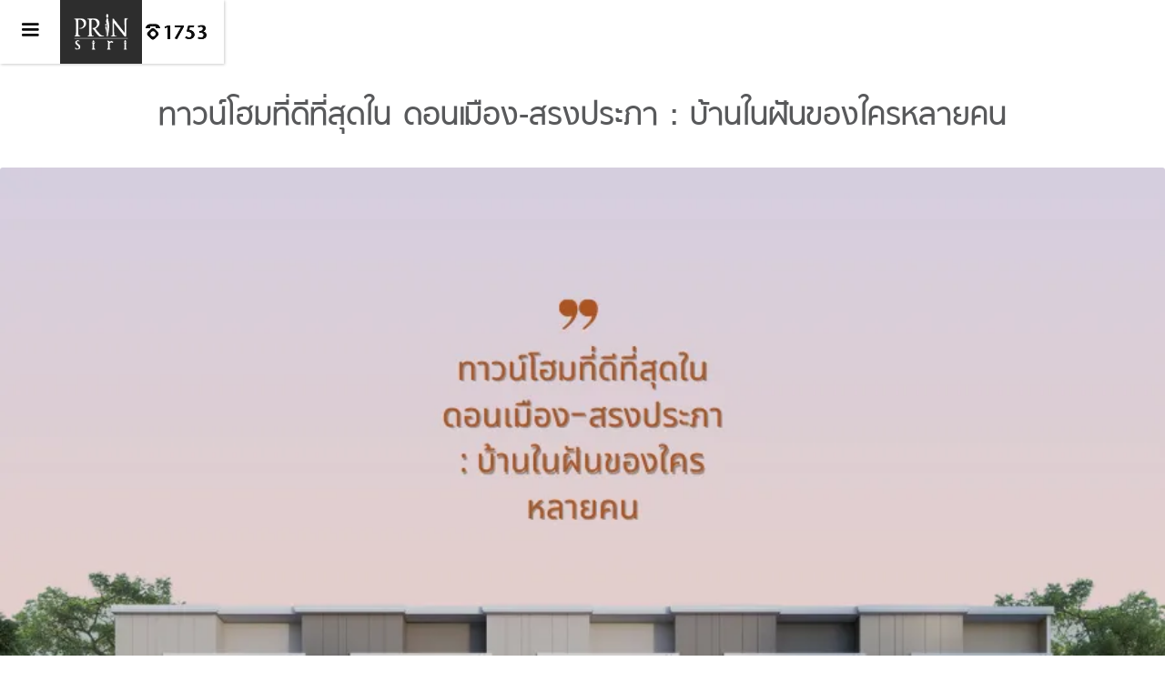

--- FILE ---
content_type: text/html
request_url: https://www.prinsiri.com/blogs/besttownhome
body_size: 7294
content:
<!DOCTYPE html><!-- This site was created in Webflow. https://webflow.com --><!-- Last Published: Tue Dec 16 2025 03:21:30 GMT+0000 (Coordinated Universal Time) --><html data-wf-domain="www.prinsiri.com" data-wf-page="655f488baefeeb0f8daa3141" data-wf-site="61cd5f1f0a0f507c1cf00c8f" lang="th" data-wf-collection="655f488baefeeb0f8daa317b" data-wf-item-slug="besttownhome"><head><meta charset="utf-8"/><title>ทาวน์โฮมที่ดีที่สุดใน ดอนเมือง-สรงประภา : บ้านในฝันของใครหลายคน | ปริญสิริ</title><link rel="alternate" hrefLang="x-default" href="https://www.prinsiri.com//blogs/besttownhome"/><link rel="alternate" hrefLang="th" href="https://www.prinsiri.com//blogs/besttownhome"/><link rel="alternate" hrefLang="en" href="https://www.prinsiri.com//en/blogs/besttownhome"/><meta content="ใครที่มองหาพรีเมียมทาวน์โฮม ในพื้นที่ดอนเมือง-สรงประภา ที่ออกแบบให้มีความทันสมัย สวยงาม ก็ไม่ควรมองข้ามโครงการดีๆอย่างโครงการบ้านทาวน์โฮมซิตี้ เซนส์ ดอนเมือง-สรงประภา" name="description"/><meta content="ทาวน์โฮมที่ดีที่สุดใน ดอนเมือง-สรงประภา : บ้านในฝันของใครหลายคน | ปริญสิริ" property="og:title"/><meta content="ใครที่มองหาพรีเมียมทาวน์โฮม ในพื้นที่ดอนเมือง-สรงประภา ที่ออกแบบให้มีความทันสมัย สวยงาม ก็ไม่ควรมองข้ามโครงการดีๆอย่างโครงการบ้านทาวน์โฮมซิตี้ เซนส์ ดอนเมือง-สรงประภา" property="og:description"/><meta content="https://cdn.prod.website-files.com/61d51901f497f53df24dd29a/64f5a87e61c1b180e11752c2_ZELLE-13.webp" property="og:image"/><meta content="ทาวน์โฮมที่ดีที่สุดใน ดอนเมือง-สรงประภา : บ้านในฝันของใครหลายคน | ปริญสิริ" property="twitter:title"/><meta content="ใครที่มองหาพรีเมียมทาวน์โฮม ในพื้นที่ดอนเมือง-สรงประภา ที่ออกแบบให้มีความทันสมัย สวยงาม ก็ไม่ควรมองข้ามโครงการดีๆอย่างโครงการบ้านทาวน์โฮมซิตี้ เซนส์ ดอนเมือง-สรงประภา" property="twitter:description"/><meta content="https://cdn.prod.website-files.com/61d51901f497f53df24dd29a/64f5a87e61c1b180e11752c2_ZELLE-13.webp" property="twitter:image"/><meta property="og:type" content="website"/><meta content="summary_large_image" name="twitter:card"/><meta content="width=device-width, initial-scale=1" name="viewport"/><meta content="A63kTigF-DwvJc3iOqqy_864a8Yq_FaVaqZndH9f63A" name="google-site-verification"/><meta content="Webflow" name="generator"/><link href="https://cdn.prod.website-files.com/61cd5f1f0a0f507c1cf00c8f/css/prinsiri.webflow.shared.e5d4ec458.min.css" rel="stylesheet" type="text/css"/><link href="https://fonts.googleapis.com" rel="preconnect"/><link href="https://fonts.gstatic.com" rel="preconnect" crossorigin="anonymous"/><script src="https://ajax.googleapis.com/ajax/libs/webfont/1.6.26/webfont.js" type="text/javascript"></script><script type="text/javascript">WebFont.load({  google: {    families: ["Montserrat:100,100italic,200,200italic,300,300italic,400,400italic,500,500italic,600,600italic,700,700italic,800,800italic,900,900italic","Forum:regular:cyrillic,cyrillic-ext,latin,latin-ext","Noto Sans Thai:100,200,300,regular,500,600,700,800,900","Prompt:100,100italic,200,200italic,300,300italic,regular,italic,500,500italic,600,600italic,700,700italic,800,800italic,900,900italic:latin,latin-ext,thai,vietnamese"]  }});</script><script type="text/javascript">!function(o,c){var n=c.documentElement,t=" w-mod-";n.className+=t+"js",("ontouchstart"in o||o.DocumentTouch&&c instanceof DocumentTouch)&&(n.className+=t+"touch")}(window,document);</script><link href="https://cdn.prod.website-files.com/61cd5f1f0a0f507c1cf00c8f/62c3f765f8ff42bfe8a25eaa_svgviewer-output%20(22).svg" rel="shortcut icon" type="image/x-icon"/><link href="https://cdn.prod.website-files.com/61cd5f1f0a0f507c1cf00c8f/62c3f741ad2c2a0f1b8188f1_svgviewer-output%20(21).svg" rel="apple-touch-icon"/><link href="https://www.prinsiri.com//blogs/besttownhome" rel="canonical"/><script async="" src="https://www.googletagmanager.com/gtag/js?id=G-FP6FBJ3Q5G"></script><script type="text/javascript">window.dataLayer = window.dataLayer || [];function gtag(){dataLayer.push(arguments);}gtag('set', 'developer_id.dZGVlNj', true);gtag('js', new Date());gtag('config', 'G-FP6FBJ3Q5G');</script><!-- JQquery CDN -->
<script src="https://code.jquery.com/jquery-3.6.0.js" integrity="sha256-H+K7U5CnXl1h5ywQfKtSj8PCmoN9aaq30gDh27Xc0jk=" crossorigin="anonymous"></script>
<!-- Google Tag Manager -->
<script>(function(w,d,s,l,i){w[l]=w[l]||[];w[l].push({'gtm.start':
new Date().getTime(),event:'gtm.js'});var f=d.getElementsByTagName(s)[0],
j=d.createElement(s),dl=l!='dataLayer'?'&l='+l:'';j.async=true;j.src=
'https://www.googletagmanager.com/gtm.js?id='+i+dl;f.parentNode.insertBefore(j,f);
})(window,document,'script','dataLayer','GTM-KR5JVBN');</script>
<!-- End Google Tag Manager --><style>
  /*html {
    filter: grayscale(100%) contrast(125%);
  }*/
  #header{
    filter: grayscale(100%) contrast(150%);
	}
</style>
<script type="application/ld+json">
{
  "@context": "https://schema.org",
  "@type": "BlogPosting",
  "mainEntityOfPage": {
    "@type": "WebPage",
    "@id": "https://www.prinsiri.com/blogs/besttownhome"
  },
  "headline": "ทาวน์โฮมที่ดีที่สุดใน ดอนเมือง-สรงประภา : บ้านในฝันของใครหลายคน",
  "description": "ค้นพบทาวน์โฮม &quot;ซิตี้เซนส์ ดอนเมือง-สรงประภา&quot; พรีเมียมทาวน์โฮมดีไซน์โมเดิร์นบนทำเลสะดวกสบายใกล้สนามบินดอนเมืองและรถไฟฟ้า พร้อมสิ่งอำนวยความสะดวกครบครัน",
  "image": "https://cdn.prod.website-files.com/61d51901f497f53df24dd29a/64f5a87e61c1b180e11752c2_ZELLE-13.webp",  
  "author": {
    "@type": "Corporation",
    "name": "ทีมงานปริญสิริ",
    "url": "https://www.prinsiri.com"
  },  
  "publisher": {
    "@type": "Corporation",
    "name": "Prinsiri PLC",
    "logo": {
      "@type": "ImageObject",
      "url": "https://cdn.prod.website-files.com/61cd5f1f0a0f507c1cf00c8f/6493ff5bfefbffa838cd3326_62830219536a0048800c5a29_logo-C%20(1)200.webp"
    }
  },
  "datePublished": "Mar 10, 2023",
  "dateModified": "Jul 02, 2025",
  "isPartOf": {
    "@type": "Blog",
    "url": "https://www.prinsiri.com/blogs"
  }
}
</script></head><body class="body-36"><div id="header" class="blog-section-header"><div id="inner-header-new" class="header-top-wrap-2"><div class="div-block-100"><div data-animation="over-left" data-collapse="all" data-duration="400" data-easing="ease-in" data-easing2="ease-in" data-doc-height="1" role="banner" class="navbar-4 w-nav"><div class="container-5 w-container"><nav role="navigation" class="nav-menu-4 w-nav-menu"><div class="nav-scroll-wrapper"><div class="nav-menu-close-wrapper"><a href="#" class="w-inline-block"><img alt="กดปิดหน้าต่าง" loading="lazy" src="https://cdn.prod.website-files.com/61cd5f1f0a0f507c1cf00c8f/62a87647a22a865e7b34930b_close.webp" class="image-79"/></a></div><div class="nav-menu-link-wrapper"><a href="https://www.prinsiri.com/projects?type=Townhome" target="_blank" class="nav-link-main w-nav-link">ทาวน์โฮม</a><a href="https://www.prinsiri.com/projects?type=Singlehouse" target="_blank" class="nav-link-main w-nav-link">บ้านเดี่ยว</a><a href="https://www.prinsiri.com/projects?type=Condominium" target="_blank" class="nav-link-main w-nav-link">คอนโดมิเนียม</a></div><div class="nav-menu-link-wrapper"><div class="collection-list-wrapper-21 w-dyn-list"><div role="list" class="w-dyn-items"><div role="listitem" class="w-dyn-item"><a href="https://www.prinsiri.com/aboutprinsiri" target="_blank" class="link-block-39 w-inline-block"><div class="text-block-157">เกี่ยวกับปริญสิริ</div></a></div><div role="listitem" class="w-dyn-item"><a href="https://www.prinsiri.com/awards" target="_blank" class="link-block-39 w-inline-block"><div class="text-block-157">รางวัลแห่งความภาคภูมิใจ</div></a></div><div role="listitem" class="w-dyn-item"><a href="https://www.prinsiri.com/news" target="_blank" class="link-block-39 w-inline-block"><div class="text-block-157">ข่าวสารและกิจกรรม</div></a></div><div role="listitem" class="w-dyn-item"><a href="https://www.prinsiri.com/recruit" target="_blank" class="link-block-39 w-inline-block"><div class="text-block-157">ร่วมงานและติดต่อเรา</div></a></div><div role="listitem" class="w-dyn-item"><a href="https://investor-th.prinsiri.com/" target="_blank" class="link-block-39 w-inline-block"><div class="text-block-157">นักลงทุนสัมพันธ์</div></a></div><div role="listitem" class="w-dyn-item"><a href="https://www.prinsiri.com/debenture" target="_blank" class="link-block-39 w-inline-block"><div class="text-block-157">ข้อมูลสำหรับผู้ถือหุ้นกู้</div></a></div><div role="listitem" class="w-dyn-item"><a href="https://www.prinsiri.com/land" target="_blank" class="link-block-39 w-inline-block"><div class="text-block-157">เสนอขายที่ดิน</div></a></div><div role="listitem" class="w-dyn-item"><a href="https://www.prinsiri.com/video-review" target="_blank" class="link-block-39 w-inline-block"><div class="text-block-157">Prinsiri Review</div></a></div><div role="listitem" class="w-dyn-item"><a href="https://www.prinsiri.com/blogs" target="_blank" class="link-block-39 w-inline-block"><div class="text-block-157">Prinsiri Blog</div></a></div><div role="listitem" class="w-dyn-item"><a href="https://www.prinsiri.com/privacy-policy" target="_blank" class="link-block-39 w-inline-block"><div class="text-block-157">Privacy Policy</div></a></div></div></div><a href="/aboutprinsiri" target="_blank" class="nav-link-sub w-nav-link">ประวัติความเป็นมา</a><a href="/aboutprinsiri" target="_blank" class="nav-link-sub w-nav-link">วิสัยทัศน์และพันธกิจ</a><a href="/awards" target="_blank" class="nav-link-sub w-nav-link">รางวัลแห่งความภาคภูมิใจ</a><a href="/news" target="_blank" class="nav-link-sub w-nav-link">ข่าวสารและกิจกรรม</a><a href="/recruit" target="_blank" class="nav-link-sub w-nav-link">ติดต่อเรา</a><a href="/recruit" target="_blank" class="nav-link-sub w-nav-link">ร่วมงานกับเรา</a><a href="https://investor-th.prinsiri.com/" target="_blank" class="nav-link-sub w-nav-link">นักลงทุนสัมพันธ์</a></div></div></nav><div class="menu-button-3 w-nav-button"><div class="icon-17 w-icon-nav-menu"></div></div></div></div><div class="div-block-101"><a href="/" class="header-logo-wrapper-link w-inline-block"><img src="https://cdn.prod.website-files.com/61cd5f1f0a0f507c1cf00c8f/61d7bfcce6fa1c49a3d4e2f4_prinsiri-logo.webp" loading="lazy" alt="โลโก้บริษัทปริญสิริ" class="image-35"/></a></div></div><div class="header-middle"></div><div class="header-right"><a href="tel:1753" class="social-links-copy w-inline-block"><img src="https://cdn.prod.website-files.com/61cd5f1f0a0f507c1cf00c8f/62e9e36a5f58244743dbec5a_svgviewer-output.svg" loading="lazy" alt="เบอร์โทรศัพท์บริษัทปริญสิริ" class="call-logo"/></a></div></div></div><div class="blog-blog-section"><div class="blog-blog-content"><div class="blog-content-section"><h1 class="blog-head-text">ทาวน์โฮมที่ดีที่สุดใน ดอนเมือง-สรงประภา : บ้านในฝันของใครหลายคน</h1><div class="blog-content-list"><img src="https://cdn.prod.website-files.com/61d51901f497f53df24dd29a/64f5a99f317739f698e2d69e_ZELLE%2520(900%2520%25C3%2597%2520600%2520px).webp" loading="lazy" alt="" sizes="100vw" srcset="https://cdn.prod.website-files.com/61d51901f497f53df24dd29a/64f5a99f317739f698e2d69e_ZELLE%2520(900%2520%25C3%2597%2520600%2520px)-p-500.webp 500w, https://cdn.prod.website-files.com/61d51901f497f53df24dd29a/64f5a99f317739f698e2d69e_ZELLE%2520(900%2520%25C3%2597%2520600%2520px)-p-800.webp 800w, https://cdn.prod.website-files.com/61d51901f497f53df24dd29a/64f5a99f317739f698e2d69e_ZELLE%2520(900%2520%25C3%2597%2520600%2520px).webp 900w" class="image-121"/><img src="https://cdn.prod.website-files.com/61d51901f497f53df24dd29a/64f5a87e61c1b180e11752c2_ZELLE-13.webp" loading="lazy" alt="ทาวน์โฮมที่ดีที่สุดใน ดอนเมือง-สรงประภา : บ้านในฝันของใครหลายคน" sizes="100vw" srcset="https://cdn.prod.website-files.com/61d51901f497f53df24dd29a/64f5a87e61c1b180e11752c2_ZELLE-13-p-500.webp 500w, https://cdn.prod.website-files.com/61d51901f497f53df24dd29a/64f5a87e61c1b180e11752c2_ZELLE-13-p-800.webp 800w, https://cdn.prod.website-files.com/61d51901f497f53df24dd29a/64f5a87e61c1b180e11752c2_ZELLE-13-p-1080.webp 1080w, https://cdn.prod.website-files.com/61d51901f497f53df24dd29a/64f5a87e61c1b180e11752c2_ZELLE-13.webp 1080w" class="image-121-mobile"/><div class="div-block-291"><div class="text-block-203">Authorizer : <strong>ทีมงานปริญสิริ</strong></div><div class="div-block-290"><img src="https://cdn.prod.website-files.com/61cd5f1f0a0f507c1cf00c8f/631ac347a5c7ff5ae7f10381_svgviewer-output%20(5).svg" loading="lazy" alt="Calendar News Prinsiri" class="image-172"/><div class="text-block-203">10 March 2023</div></div></div><h2 class="heading-28">ทาวน์โฮมที่ดีที่สุดใน ดอนเมือง-สรงประภา : บ้านในฝันของใครหลายคน</h2><div class="rich-text-block-15 w-richtext"><p>ใครที่มองหาพรีเมียมทาวน์โฮม ในพื้นที่ดอนเมือง-สรงประภา ที่ออกแบบให้มีความทันสมัย สวยงาม สร้างโดยใช้วัสดุและวิธีการคุณภาพสูง เหมาะกับการใช้ชีวิตของครอบครัวใหญ่ ๆ โดยเฉพาะอย่างยิ่งในส่วนของห้องครัวและห้องนอนที่มีพื้นที่กว้างขวางและสะดวกสบาย ก็ไม่ควรมองข้ามโครงการดีๆอย่างโครงการบ้านทาวน์โฮมซิตี้เซนส์ ดอนเมือง-สรงประภา </p><p>‍</p><p>โครงการบ้านทาวน์โฮมซิตี้เซนส์ ดอนเมือง-สรงประภา มีความแตกต่างจากโครงการบ้านอื่น ๆ ในกรุงเทพฯ ดังนี้</p><p>‍</p><ol role="list"><li>ที่ตั้ง: ซิตี้เซนส์ ดอนเมือง-สรงประภา ตั้งอยู่ในย่านดอนเมืองซึ่งเป็นพื้นที่ที่มีการพัฒนาอย่างรวดเร็วของกรุงเทพฯ ทำเลที่สะดวกต่อการเดินทางไปยังสนามบินนานาชาติดอนเมือง รถไฟฟ้าสายสีม่วง และถนนสายหลักและศูนย์กลางการคมนาคมอื่น ๆ อีกมากมาย ทำให้ที่นี่เป็นทำเลที่สะดวกสำหรับผู้สัญจรไปมา ผู้ที่เดินทางบ่อยๆ และผู้ที่ต้องการเข้าถึงส่วนต่าง ๆ ของเมืองอย่างรวดเร็ว</li></ol><p>‍</p><ol start="2" role="list"><li>Modern Design: ทาวน์โฮมที่ ซิตี้เซนส์ ดอนเมือง-สรงประภา ได้รับการออกแบบให้มีความสวยงามทันสมัย โครงการมีการออกแบบร่วมสมัย สะอาดตา หน้าต่างบานใหญ่ และพื้นที่ใช้สอยแบบเปิดโล่ง การออกแบบเพื่อสร้างบรรยากาศการอยู่อาศัยที่สะดวกสบายและมีสไตล์ที่เหมาะกับไลฟ์สไตล์สมัยใหม่</li></ol><p>‍</p><ol start="3" role="list"><li>ใช้วัสดุพรีเมียม คุณภาพดี: ซิตี้เซนส์ ดอนเมือง-สรงประภา เลือกใช้วัสดุพรีเมียม คุณภาพดี เพื่อให้มีความทนทาน ประหยัดพลังงาน และบำรุงรักษาง่าย สิ่งนี้ทำให้มั่นใจได้ว่าทาวน์โฮมเป็นการลงทุนที่ดีสำหรับผู้ซื้อและพวกเขาจะอยู่ได้นานหลายปี</li></ol><p>‍</p><ol start="4" role="list"><li>สิ่งอำนวยความสะดวก: ซิตี้เซนส์ ดอนเมือง-สรงประภา มอบสิ่งอำนวยความสะดวกมากมายให้กับผู้อยู่อาศัย โครงการมีสโมสร สระว่ายน้ำ ฟิตเนส และระบบรักษาความปลอดภัยตลอด 24 ชม. </li></ol><p>‍</p><ol start="5" role="list"><li>ราคาไม่แพง: เมื่อเทียบกับโครงการบ้านอื่นๆ ในกรุงเทพฯ ซิตี้ เซนส์ ดอนเมือง-สรงประภามีราคาที่ค่อนข้างเอื้อมถึงทำให้เข้าถึงผู้ซื้อได้หลากหลายมากขึ้น เป็นตัวเลือกที่ดีสำหรับผู้ซื้อบ้านหลังแรกและครอบครัวเล็กที่กำลังมองหาพื้นที่ใช้สอยที่สะดวกสบายและราคาย่อมเยาในกรุงเทพฯ</li></ol><p>‍</p><p>‍</p></div><div class="div-block-268"><h3 class="heading-28-copy">ลงทะเบียนรับสิทธิพิเศษหรือรับชมโครงการของปริญสิริได้ที่</h3><div class="div-block-270"><div class="collection-list-wrapper-33 w-dyn-list"><div class="empty-state-3 w-dyn-empty"><div>No items found.</div></div></div><a href="https://www.prinsiri.com/project/citysense-donmueang-songprapa?utm_source=Blog&amp;utm_medium=registration&amp;utm_campaign=CS_DSP_besttownhome_120323" style="color:#f15a2c;border-color:#f15a2c" target="_blank" class="button-31 w-button">ซิตี้เซนส์ ดอนเมือง - สรงประภา</a><a href="https://www.prinsiri.com/projects?utm_source=blog&amp;utm_medium=registration&amp;utm_campaign=cor_CS_DSP_besttownhome_120323" target="_blank" class="button-36 w-button">โครงการอื่นๆของปริญสิริ</a><a href="https://www.prinsiri.com/projects?utm_source=blog&amp;utm_medium=registration&amp;utm_campaign=cor_CS_DSP_besttownhome_120323" target="_blank" class="button-36-copy w-condition-invisible w-button">โครงการของปริญสิริ</a><a href="/projects" target="_blank" class="button-36-copy w-condition-invisible w-button">โครงการอื่นๆของปริญสิริ</a></div></div></div></div></div><div class="seosetting"><div id="blogdate" class="blogdate">2023-03-10</div><div id="published" class="published">2025-07-03 10:21</div><div id="updated" class="updated">2025-07-02 16:29</div></div></div><div class="hp-footer"><h4 class="heading-22">บริษัท ปริญสิริ จำกัด (มหาชน)</h4><div class="div-block-148"><div class="newfooterleft"><div class="text-block-92">สำนักงานใหญ่</div><div class="text-block-93">244 ( ห้างเพลินนารี่ มอลล์ )<br/>ถนนวัชรพล แขวงท่าแร้ง เขตบางเขน<br/>กรุงเทพมหานคร 10230</div><div class="header-middle-copy"><a id="fb-social-link" href="https://www.facebook.com/PrinsiriPCL/" target="_blank" class="social-links-center w-inline-block"><img src="https://cdn.prod.website-files.com/61cd5f1f0a0f507c1cf00c8f/62aaedb078fa464c84d9ebd1_fb-social-logo.svg" loading="lazy" alt="Facebook Prinsiri" class="social-logo"/></a><a id="ig-social-link" href="https://instagram.com/prinsiripcl" class="social-links-center w-inline-block"><img src="https://cdn.prod.website-files.com/61cd5f1f0a0f507c1cf00c8f/62aaee4cc6e70dbe5e694ae7_ig-social-logo.svg" loading="lazy" alt="Instagram Prinsiri" class="social-logo"/></a><a id="line-social-link" href="https://lin.ee/k4n3c3b" class="social-links-center w-inline-block"><img src="https://cdn.prod.website-files.com/61cd5f1f0a0f507c1cf00c8f/62aaee7fff6ad52b51ca301f_line-social-logo.svg" loading="lazy" alt="Line Prinsiri" class="social-logo"/></a><a id="yt-social-link" href="https://www.youtube.com/channel/UC-w1p3Gdbvae31nxWJB2qcg" class="social-links-center w-inline-block"><img src="https://cdn.prod.website-files.com/61cd5f1f0a0f507c1cf00c8f/62aaeebe8ad6cc179666573d_yt-social-logo.svg" loading="lazy" alt="Youtube Prinsiri" class="social-logo"/></a></div><a href="https://projecta.prinsiri.com/th/privacy-policy" target="_blank" class="link-6">นโยบายความเป็นส่วนตัว</a></div><div class="newfooterright"><a href="/aboutprinsiri" target="_blank" class="hp-footer-links">เกี่ยวกับปริญสิริ</a><a href="/recruit" target="_blank" class="hp-footer-links">ร่วมงานกับปริญสิริ</a><a href="https://projecta.prinsiri.com/th/loans" target="_blank" class="hp-footer-links">คำนวณเงินกู้</a><a href="https://investor-th.prinsiri.com/" target="_blank" class="hp-footer-links">นักลงทุนสัมพันธ์</a><a href="/news" target="_blank" class="hp-footer-links">ข่าวสารและกิจกรรมปริญสิริ</a><a href="/awards" target="_blank" class="hp-footer-links">รางวัลแห่งความภาคภูมิใจ</a><div class="menufooter w-dyn-list"><div role="list" class="w-dyn-items"><div role="listitem" class="w-dyn-item"><a href="https://www.prinsiri.com/aboutprinsiri" target="_blank" class="link-block-40 w-inline-block"><div>เกี่ยวกับปริญสิริ</div></a></div><div role="listitem" class="w-dyn-item"><a href="https://www.prinsiri.com/awards" target="_blank" class="link-block-40 w-inline-block"><div>รางวัลแห่งความภาคภูมิใจ</div></a></div><div role="listitem" class="w-dyn-item"><a href="https://www.prinsiri.com/news" target="_blank" class="link-block-40 w-inline-block"><div>ข่าวสารและกิจกรรม</div></a></div><div role="listitem" class="w-dyn-item"><a href="https://www.prinsiri.com/recruit" target="_blank" class="link-block-40 w-inline-block"><div>ร่วมงานและติดต่อเรา</div></a></div><div role="listitem" class="w-dyn-item"><a href="https://investor-th.prinsiri.com/" target="_blank" class="link-block-40 w-inline-block"><div>นักลงทุนสัมพันธ์</div></a></div><div role="listitem" class="w-dyn-item"><a href="https://www.prinsiri.com/debenture" target="_blank" class="link-block-40 w-inline-block"><div>ข้อมูลสำหรับผู้ถือหุ้นกู้</div></a></div><div role="listitem" class="w-dyn-item"><a href="https://www.prinsiri.com/land" target="_blank" class="link-block-40 w-inline-block"><div>เสนอขายที่ดิน</div></a></div><div role="listitem" class="w-dyn-item"><a href="https://www.prinsiri.com/video-review" target="_blank" class="link-block-40 w-inline-block"><div>Prinsiri Review</div></a></div><div role="listitem" class="w-dyn-item"><a href="https://www.prinsiri.com/blogs" target="_blank" class="link-block-40 w-inline-block"><div>Prinsiri Blog</div></a></div><div role="listitem" class="w-dyn-item"><a href="https://www.prinsiri.com/privacy-policy" target="_blank" class="link-block-40 w-inline-block"><div>Privacy Policy</div></a></div></div></div></div></div></div><div class="footer-container"><div class="footer-thin-container"><div class="copyright-text">Prinsiri Public Company Limited. All Right Reserved.</div></div></div><script src="https://d3e54v103j8qbb.cloudfront.net/js/jquery-3.5.1.min.dc5e7f18c8.js?site=61cd5f1f0a0f507c1cf00c8f" type="text/javascript" integrity="sha256-9/aliU8dGd2tb6OSsuzixeV4y/faTqgFtohetphbbj0=" crossorigin="anonymous"></script><script src="https://cdn.prod.website-files.com/61cd5f1f0a0f507c1cf00c8f/js/webflow.schunk.c7aa0cc1620bfec5.js" type="text/javascript"></script><script src="https://cdn.prod.website-files.com/61cd5f1f0a0f507c1cf00c8f/js/webflow.schunk.9e68bd6df188e4b1.js" type="text/javascript"></script><script src="https://cdn.prod.website-files.com/61cd5f1f0a0f507c1cf00c8f/js/webflow.a9ba356d.24510787921b96fe.js" type="text/javascript"></script><script>
  document.addEventListener("DOMContentLoaded", function () {
    const classNames = ["updated","published","blogdate"]; // เพิ่มชื่อ class ที่ต้องการแปลง

    classNames.forEach(className => {
      const elements = document.querySelectorAll(`.${className}`);
      elements.forEach(el => {
        const rawDate = el.innerText || el.textContent;
        const date = new Date(rawDate);
        if (!isNaN(date)) {
          el.innerText = date.toISOString(); // ISO 8601 (UTC)
        }
      });
    });
  });
</script></body></html>

--- FILE ---
content_type: text/css
request_url: https://cdn.prod.website-files.com/61cd5f1f0a0f507c1cf00c8f/css/prinsiri.webflow.shared.e5d4ec458.min.css
body_size: 69942
content:
html{-webkit-text-size-adjust:100%;-ms-text-size-adjust:100%;font-family:sans-serif}body{margin:0}article,aside,details,figcaption,figure,footer,header,hgroup,main,menu,nav,section,summary{display:block}audio,canvas,progress,video{vertical-align:baseline;display:inline-block}audio:not([controls]){height:0;display:none}[hidden],template{display:none}a{background-color:#0000}a:active,a:hover{outline:0}abbr[title]{border-bottom:1px dotted}b,strong{font-weight:700}dfn{font-style:italic}h1{margin:.67em 0;font-size:2em}mark{color:#000;background:#ff0}small{font-size:80%}sub,sup{vertical-align:baseline;font-size:75%;line-height:0;position:relative}sup{top:-.5em}sub{bottom:-.25em}img{border:0}svg:not(:root){overflow:hidden}hr{box-sizing:content-box;height:0}pre{overflow:auto}code,kbd,pre,samp{font-family:monospace;font-size:1em}button,input,optgroup,select,textarea{color:inherit;font:inherit;margin:0}button{overflow:visible}button,select{text-transform:none}button,html input[type=button],input[type=reset]{-webkit-appearance:button;cursor:pointer}button[disabled],html input[disabled]{cursor:default}button::-moz-focus-inner,input::-moz-focus-inner{border:0;padding:0}input{line-height:normal}input[type=checkbox],input[type=radio]{box-sizing:border-box;padding:0}input[type=number]::-webkit-inner-spin-button,input[type=number]::-webkit-outer-spin-button{height:auto}input[type=search]{-webkit-appearance:none}input[type=search]::-webkit-search-cancel-button,input[type=search]::-webkit-search-decoration{-webkit-appearance:none}legend{border:0;padding:0}textarea{overflow:auto}optgroup{font-weight:700}table{border-collapse:collapse;border-spacing:0}td,th{padding:0}@font-face{font-family:webflow-icons;src:url([data-uri])format("truetype");font-weight:400;font-style:normal}[class^=w-icon-],[class*=\ w-icon-]{speak:none;font-variant:normal;text-transform:none;-webkit-font-smoothing:antialiased;-moz-osx-font-smoothing:grayscale;font-style:normal;font-weight:400;line-height:1;font-family:webflow-icons!important}.w-icon-slider-right:before{content:""}.w-icon-slider-left:before{content:""}.w-icon-nav-menu:before{content:""}.w-icon-arrow-down:before,.w-icon-dropdown-toggle:before{content:""}.w-icon-file-upload-remove:before{content:""}.w-icon-file-upload-icon:before{content:""}*{box-sizing:border-box}html{height:100%}body{color:#333;background-color:#fff;min-height:100%;margin:0;font-family:Arial,sans-serif;font-size:14px;line-height:20px}img{vertical-align:middle;max-width:100%;display:inline-block}html.w-mod-touch *{background-attachment:scroll!important}.w-block{display:block}.w-inline-block{max-width:100%;display:inline-block}.w-clearfix:before,.w-clearfix:after{content:" ";grid-area:1/1/2/2;display:table}.w-clearfix:after{clear:both}.w-hidden{display:none}.w-button{color:#fff;line-height:inherit;cursor:pointer;background-color:#3898ec;border:0;border-radius:0;padding:9px 15px;text-decoration:none;display:inline-block}input.w-button{-webkit-appearance:button}html[data-w-dynpage] [data-w-cloak]{color:#0000!important}.w-code-block{margin:unset}pre.w-code-block code{all:inherit}.w-optimization{display:contents}.w-webflow-badge,.w-webflow-badge>img{box-sizing:unset;width:unset;height:unset;max-height:unset;max-width:unset;min-height:unset;min-width:unset;margin:unset;padding:unset;float:unset;clear:unset;border:unset;border-radius:unset;background:unset;background-image:unset;background-position:unset;background-size:unset;background-repeat:unset;background-origin:unset;background-clip:unset;background-attachment:unset;background-color:unset;box-shadow:unset;transform:unset;direction:unset;font-family:unset;font-weight:unset;color:unset;font-size:unset;line-height:unset;font-style:unset;font-variant:unset;text-align:unset;letter-spacing:unset;-webkit-text-decoration:unset;text-decoration:unset;text-indent:unset;text-transform:unset;list-style-type:unset;text-shadow:unset;vertical-align:unset;cursor:unset;white-space:unset;word-break:unset;word-spacing:unset;word-wrap:unset;transition:unset}.w-webflow-badge{white-space:nowrap;cursor:pointer;box-shadow:0 0 0 1px #0000001a,0 1px 3px #0000001a;visibility:visible!important;opacity:1!important;z-index:2147483647!important;color:#aaadb0!important;overflow:unset!important;background-color:#fff!important;border-radius:3px!important;width:auto!important;height:auto!important;margin:0!important;padding:6px!important;font-size:12px!important;line-height:14px!important;text-decoration:none!important;display:inline-block!important;position:fixed!important;inset:auto 12px 12px auto!important;transform:none!important}.w-webflow-badge>img{position:unset;visibility:unset!important;opacity:1!important;vertical-align:middle!important;display:inline-block!important}h1,h2,h3,h4,h5,h6{margin-bottom:10px;font-weight:700}h1{margin-top:20px;font-size:38px;line-height:44px}h2{margin-top:20px;font-size:32px;line-height:36px}h3{margin-top:20px;font-size:24px;line-height:30px}h4{margin-top:10px;font-size:18px;line-height:24px}h5{margin-top:10px;font-size:14px;line-height:20px}h6{margin-top:10px;font-size:12px;line-height:18px}p{margin-top:0;margin-bottom:10px}blockquote{border-left:5px solid #e2e2e2;margin:0 0 10px;padding:10px 20px;font-size:18px;line-height:22px}figure{margin:0 0 10px}figcaption{text-align:center;margin-top:5px}ul,ol{margin-top:0;margin-bottom:10px;padding-left:40px}.w-list-unstyled{padding-left:0;list-style:none}.w-embed:before,.w-embed:after{content:" ";grid-area:1/1/2/2;display:table}.w-embed:after{clear:both}.w-video{width:100%;padding:0;position:relative}.w-video iframe,.w-video object,.w-video embed{border:none;width:100%;height:100%;position:absolute;top:0;left:0}fieldset{border:0;margin:0;padding:0}button,[type=button],[type=reset]{cursor:pointer;-webkit-appearance:button;border:0}.w-form{margin:0 0 15px}.w-form-done{text-align:center;background-color:#ddd;padding:20px;display:none}.w-form-fail{background-color:#ffdede;margin-top:10px;padding:10px;display:none}label{margin-bottom:5px;font-weight:700;display:block}.w-input,.w-select{color:#333;vertical-align:middle;background-color:#fff;border:1px solid #ccc;width:100%;height:38px;margin-bottom:10px;padding:8px 12px;font-size:14px;line-height:1.42857;display:block}.w-input::placeholder,.w-select::placeholder{color:#999}.w-input:focus,.w-select:focus{border-color:#3898ec;outline:0}.w-input[disabled],.w-select[disabled],.w-input[readonly],.w-select[readonly],fieldset[disabled] .w-input,fieldset[disabled] .w-select{cursor:not-allowed}.w-input[disabled]:not(.w-input-disabled),.w-select[disabled]:not(.w-input-disabled),.w-input[readonly],.w-select[readonly],fieldset[disabled]:not(.w-input-disabled) .w-input,fieldset[disabled]:not(.w-input-disabled) .w-select{background-color:#eee}textarea.w-input,textarea.w-select{height:auto}.w-select{background-color:#f3f3f3}.w-select[multiple]{height:auto}.w-form-label{cursor:pointer;margin-bottom:0;font-weight:400;display:inline-block}.w-radio{margin-bottom:5px;padding-left:20px;display:block}.w-radio:before,.w-radio:after{content:" ";grid-area:1/1/2/2;display:table}.w-radio:after{clear:both}.w-radio-input{float:left;margin:3px 0 0 -20px;line-height:normal}.w-file-upload{margin-bottom:10px;display:block}.w-file-upload-input{opacity:0;z-index:-100;width:.1px;height:.1px;position:absolute;overflow:hidden}.w-file-upload-default,.w-file-upload-uploading,.w-file-upload-success{color:#333;display:inline-block}.w-file-upload-error{margin-top:10px;display:block}.w-file-upload-default.w-hidden,.w-file-upload-uploading.w-hidden,.w-file-upload-error.w-hidden,.w-file-upload-success.w-hidden{display:none}.w-file-upload-uploading-btn{cursor:pointer;background-color:#fafafa;border:1px solid #ccc;margin:0;padding:8px 12px;font-size:14px;font-weight:400;display:flex}.w-file-upload-file{background-color:#fafafa;border:1px solid #ccc;flex-grow:1;justify-content:space-between;margin:0;padding:8px 9px 8px 11px;display:flex}.w-file-upload-file-name{font-size:14px;font-weight:400;display:block}.w-file-remove-link{cursor:pointer;width:auto;height:auto;margin-top:3px;margin-left:10px;padding:3px;display:block}.w-icon-file-upload-remove{margin:auto;font-size:10px}.w-file-upload-error-msg{color:#ea384c;padding:2px 0;display:inline-block}.w-file-upload-info{padding:0 12px;line-height:38px;display:inline-block}.w-file-upload-label{cursor:pointer;background-color:#fafafa;border:1px solid #ccc;margin:0;padding:8px 12px;font-size:14px;font-weight:400;display:inline-block}.w-icon-file-upload-icon,.w-icon-file-upload-uploading{width:20px;margin-right:8px;display:inline-block}.w-icon-file-upload-uploading{height:20px}.w-container{max-width:940px;margin-left:auto;margin-right:auto}.w-container:before,.w-container:after{content:" ";grid-area:1/1/2/2;display:table}.w-container:after{clear:both}.w-container .w-row{margin-left:-10px;margin-right:-10px}.w-row:before,.w-row:after{content:" ";grid-area:1/1/2/2;display:table}.w-row:after{clear:both}.w-row .w-row{margin-left:0;margin-right:0}.w-col{float:left;width:100%;min-height:1px;padding-left:10px;padding-right:10px;position:relative}.w-col .w-col{padding-left:0;padding-right:0}.w-col-1{width:8.33333%}.w-col-2{width:16.6667%}.w-col-3{width:25%}.w-col-4{width:33.3333%}.w-col-5{width:41.6667%}.w-col-6{width:50%}.w-col-7{width:58.3333%}.w-col-8{width:66.6667%}.w-col-9{width:75%}.w-col-10{width:83.3333%}.w-col-11{width:91.6667%}.w-col-12{width:100%}.w-hidden-main{display:none!important}@media screen and (max-width:991px){.w-container{max-width:728px}.w-hidden-main{display:inherit!important}.w-hidden-medium{display:none!important}.w-col-medium-1{width:8.33333%}.w-col-medium-2{width:16.6667%}.w-col-medium-3{width:25%}.w-col-medium-4{width:33.3333%}.w-col-medium-5{width:41.6667%}.w-col-medium-6{width:50%}.w-col-medium-7{width:58.3333%}.w-col-medium-8{width:66.6667%}.w-col-medium-9{width:75%}.w-col-medium-10{width:83.3333%}.w-col-medium-11{width:91.6667%}.w-col-medium-12{width:100%}.w-col-stack{width:100%;left:auto;right:auto}}@media screen and (max-width:767px){.w-hidden-main,.w-hidden-medium{display:inherit!important}.w-hidden-small{display:none!important}.w-row,.w-container .w-row{margin-left:0;margin-right:0}.w-col{width:100%;left:auto;right:auto}.w-col-small-1{width:8.33333%}.w-col-small-2{width:16.6667%}.w-col-small-3{width:25%}.w-col-small-4{width:33.3333%}.w-col-small-5{width:41.6667%}.w-col-small-6{width:50%}.w-col-small-7{width:58.3333%}.w-col-small-8{width:66.6667%}.w-col-small-9{width:75%}.w-col-small-10{width:83.3333%}.w-col-small-11{width:91.6667%}.w-col-small-12{width:100%}}@media screen and (max-width:479px){.w-container{max-width:none}.w-hidden-main,.w-hidden-medium,.w-hidden-small{display:inherit!important}.w-hidden-tiny{display:none!important}.w-col{width:100%}.w-col-tiny-1{width:8.33333%}.w-col-tiny-2{width:16.6667%}.w-col-tiny-3{width:25%}.w-col-tiny-4{width:33.3333%}.w-col-tiny-5{width:41.6667%}.w-col-tiny-6{width:50%}.w-col-tiny-7{width:58.3333%}.w-col-tiny-8{width:66.6667%}.w-col-tiny-9{width:75%}.w-col-tiny-10{width:83.3333%}.w-col-tiny-11{width:91.6667%}.w-col-tiny-12{width:100%}}.w-widget{position:relative}.w-widget-map{width:100%;height:400px}.w-widget-map label{width:auto;display:inline}.w-widget-map img{max-width:inherit}.w-widget-map .gm-style-iw{text-align:center}.w-widget-map .gm-style-iw>button{display:none!important}.w-widget-twitter{overflow:hidden}.w-widget-twitter-count-shim{vertical-align:top;text-align:center;background:#fff;border:1px solid #758696;border-radius:3px;width:28px;height:20px;display:inline-block;position:relative}.w-widget-twitter-count-shim *{pointer-events:none;-webkit-user-select:none;user-select:none}.w-widget-twitter-count-shim .w-widget-twitter-count-inner{text-align:center;color:#999;font-family:serif;font-size:15px;line-height:12px;position:relative}.w-widget-twitter-count-shim .w-widget-twitter-count-clear{display:block;position:relative}.w-widget-twitter-count-shim.w--large{width:36px;height:28px}.w-widget-twitter-count-shim.w--large .w-widget-twitter-count-inner{font-size:18px;line-height:18px}.w-widget-twitter-count-shim:not(.w--vertical){margin-left:5px;margin-right:8px}.w-widget-twitter-count-shim:not(.w--vertical).w--large{margin-left:6px}.w-widget-twitter-count-shim:not(.w--vertical):before,.w-widget-twitter-count-shim:not(.w--vertical):after{content:" ";pointer-events:none;border:solid #0000;width:0;height:0;position:absolute;top:50%;left:0}.w-widget-twitter-count-shim:not(.w--vertical):before{border-width:4px;border-color:#75869600 #5d6c7b #75869600 #75869600;margin-top:-4px;margin-left:-9px}.w-widget-twitter-count-shim:not(.w--vertical).w--large:before{border-width:5px;margin-top:-5px;margin-left:-10px}.w-widget-twitter-count-shim:not(.w--vertical):after{border-width:4px;border-color:#fff0 #fff #fff0 #fff0;margin-top:-4px;margin-left:-8px}.w-widget-twitter-count-shim:not(.w--vertical).w--large:after{border-width:5px;margin-top:-5px;margin-left:-9px}.w-widget-twitter-count-shim.w--vertical{width:61px;height:33px;margin-bottom:8px}.w-widget-twitter-count-shim.w--vertical:before,.w-widget-twitter-count-shim.w--vertical:after{content:" ";pointer-events:none;border:solid #0000;width:0;height:0;position:absolute;top:100%;left:50%}.w-widget-twitter-count-shim.w--vertical:before{border-width:5px;border-color:#5d6c7b #75869600 #75869600;margin-left:-5px}.w-widget-twitter-count-shim.w--vertical:after{border-width:4px;border-color:#fff #fff0 #fff0;margin-left:-4px}.w-widget-twitter-count-shim.w--vertical .w-widget-twitter-count-inner{font-size:18px;line-height:22px}.w-widget-twitter-count-shim.w--vertical.w--large{width:76px}.w-background-video{color:#fff;height:500px;position:relative;overflow:hidden}.w-background-video>video{object-fit:cover;z-index:-100;background-position:50%;background-size:cover;width:100%;height:100%;margin:auto;position:absolute;inset:-100%}.w-background-video>video::-webkit-media-controls-start-playback-button{-webkit-appearance:none;display:none!important}.w-background-video--control{background-color:#0000;padding:0;position:absolute;bottom:1em;right:1em}.w-background-video--control>[hidden]{display:none!important}.w-slider{text-align:center;clear:both;-webkit-tap-highlight-color:#0000;tap-highlight-color:#0000;background:#ddd;height:300px;position:relative}.w-slider-mask{z-index:1;white-space:nowrap;height:100%;display:block;position:relative;left:0;right:0;overflow:hidden}.w-slide{vertical-align:top;white-space:normal;text-align:left;width:100%;height:100%;display:inline-block;position:relative}.w-slider-nav{z-index:2;text-align:center;-webkit-tap-highlight-color:#0000;tap-highlight-color:#0000;height:40px;margin:auto;padding-top:10px;position:absolute;inset:auto 0 0}.w-slider-nav.w-round>div{border-radius:100%}.w-slider-nav.w-num>div{font-size:inherit;line-height:inherit;width:auto;height:auto;padding:.2em .5em}.w-slider-nav.w-shadow>div{box-shadow:0 0 3px #3336}.w-slider-nav-invert{color:#fff}.w-slider-nav-invert>div{background-color:#2226}.w-slider-nav-invert>div.w-active{background-color:#222}.w-slider-dot{cursor:pointer;background-color:#fff6;width:1em;height:1em;margin:0 3px .5em;transition:background-color .1s,color .1s;display:inline-block;position:relative}.w-slider-dot.w-active{background-color:#fff}.w-slider-dot:focus{outline:none;box-shadow:0 0 0 2px #fff}.w-slider-dot:focus.w-active{box-shadow:none}.w-slider-arrow-left,.w-slider-arrow-right{cursor:pointer;color:#fff;-webkit-tap-highlight-color:#0000;tap-highlight-color:#0000;-webkit-user-select:none;user-select:none;width:80px;margin:auto;font-size:40px;position:absolute;inset:0;overflow:hidden}.w-slider-arrow-left [class^=w-icon-],.w-slider-arrow-right [class^=w-icon-],.w-slider-arrow-left [class*=\ w-icon-],.w-slider-arrow-right [class*=\ w-icon-]{position:absolute}.w-slider-arrow-left:focus,.w-slider-arrow-right:focus{outline:0}.w-slider-arrow-left{z-index:3;right:auto}.w-slider-arrow-right{z-index:4;left:auto}.w-icon-slider-left,.w-icon-slider-right{width:1em;height:1em;margin:auto;inset:0}.w-slider-aria-label{clip:rect(0 0 0 0);border:0;width:1px;height:1px;margin:-1px;padding:0;position:absolute;overflow:hidden}.w-slider-force-show{display:block!important}.w-dropdown{text-align:left;z-index:900;margin-left:auto;margin-right:auto;display:inline-block;position:relative}.w-dropdown-btn,.w-dropdown-toggle,.w-dropdown-link{vertical-align:top;color:#222;text-align:left;white-space:nowrap;margin-left:auto;margin-right:auto;padding:20px;text-decoration:none;position:relative}.w-dropdown-toggle{-webkit-user-select:none;user-select:none;cursor:pointer;padding-right:40px;display:inline-block}.w-dropdown-toggle:focus{outline:0}.w-icon-dropdown-toggle{width:1em;height:1em;margin:auto 20px auto auto;position:absolute;top:0;bottom:0;right:0}.w-dropdown-list{background:#ddd;min-width:100%;display:none;position:absolute}.w-dropdown-list.w--open{display:block}.w-dropdown-link{color:#222;padding:10px 20px;display:block}.w-dropdown-link.w--current{color:#0082f3}.w-dropdown-link:focus{outline:0}@media screen and (max-width:767px){.w-nav-brand{padding-left:10px}}.w-lightbox-backdrop{cursor:auto;letter-spacing:normal;text-indent:0;text-shadow:none;text-transform:none;visibility:visible;white-space:normal;word-break:normal;word-spacing:normal;word-wrap:normal;color:#fff;text-align:center;z-index:2000;opacity:0;-webkit-user-select:none;-moz-user-select:none;-webkit-tap-highlight-color:transparent;background:#000000e6;outline:0;font-family:Helvetica Neue,Helvetica,Ubuntu,Segoe UI,Verdana,sans-serif;font-size:17px;font-style:normal;font-weight:300;line-height:1.2;list-style:disc;position:fixed;inset:0;-webkit-transform:translate(0)}.w-lightbox-backdrop,.w-lightbox-container{-webkit-overflow-scrolling:touch;height:100%;overflow:auto}.w-lightbox-content{height:100vh;position:relative;overflow:hidden}.w-lightbox-view{opacity:0;width:100vw;height:100vh;position:absolute}.w-lightbox-view:before{content:"";height:100vh}.w-lightbox-group,.w-lightbox-group .w-lightbox-view,.w-lightbox-group .w-lightbox-view:before{height:86vh}.w-lightbox-frame,.w-lightbox-view:before{vertical-align:middle;display:inline-block}.w-lightbox-figure{margin:0;position:relative}.w-lightbox-group .w-lightbox-figure{cursor:pointer}.w-lightbox-img{width:auto;max-width:none;height:auto}.w-lightbox-image{float:none;max-width:100vw;max-height:100vh;display:block}.w-lightbox-group .w-lightbox-image{max-height:86vh}.w-lightbox-caption{text-align:left;text-overflow:ellipsis;white-space:nowrap;background:#0006;padding:.5em 1em;position:absolute;bottom:0;left:0;right:0;overflow:hidden}.w-lightbox-embed{width:100%;height:100%;position:absolute;inset:0}.w-lightbox-control{cursor:pointer;background-position:50%;background-repeat:no-repeat;background-size:24px;width:4em;transition:all .3s;position:absolute;top:0}.w-lightbox-left{background-image:url([data-uri]);display:none;bottom:0;left:0}.w-lightbox-right{background-image:url([data-uri]);display:none;bottom:0;right:0}.w-lightbox-close{background-image:url([data-uri]);background-size:18px;height:2.6em;right:0}.w-lightbox-strip{white-space:nowrap;padding:0 1vh;line-height:0;position:absolute;bottom:0;left:0;right:0;overflow:auto hidden}.w-lightbox-item{box-sizing:content-box;cursor:pointer;width:10vh;padding:2vh 1vh;display:inline-block;-webkit-transform:translate(0,0)}.w-lightbox-active{opacity:.3}.w-lightbox-thumbnail{background:#222;height:10vh;position:relative;overflow:hidden}.w-lightbox-thumbnail-image{position:absolute;top:0;left:0}.w-lightbox-thumbnail .w-lightbox-tall{width:100%;top:50%;transform:translateY(-50%)}.w-lightbox-thumbnail .w-lightbox-wide{height:100%;left:50%;transform:translate(-50%)}.w-lightbox-spinner{box-sizing:border-box;border:5px solid #0006;border-radius:50%;width:40px;height:40px;margin-top:-20px;margin-left:-20px;animation:.8s linear infinite spin;position:absolute;top:50%;left:50%}.w-lightbox-spinner:after{content:"";border:3px solid #0000;border-bottom-color:#fff;border-radius:50%;position:absolute;inset:-4px}.w-lightbox-hide{display:none}.w-lightbox-noscroll{overflow:hidden}@media (min-width:768px){.w-lightbox-content{height:96vh;margin-top:2vh}.w-lightbox-view,.w-lightbox-view:before{height:96vh}.w-lightbox-group,.w-lightbox-group .w-lightbox-view,.w-lightbox-group .w-lightbox-view:before{height:84vh}.w-lightbox-image{max-width:96vw;max-height:96vh}.w-lightbox-group .w-lightbox-image{max-width:82.3vw;max-height:84vh}.w-lightbox-left,.w-lightbox-right{opacity:.5;display:block}.w-lightbox-close{opacity:.8}.w-lightbox-control:hover{opacity:1}}.w-lightbox-inactive,.w-lightbox-inactive:hover{opacity:0}.w-richtext:before,.w-richtext:after{content:" ";grid-area:1/1/2/2;display:table}.w-richtext:after{clear:both}.w-richtext[contenteditable=true]:before,.w-richtext[contenteditable=true]:after{white-space:initial}.w-richtext ol,.w-richtext ul{overflow:hidden}.w-richtext .w-richtext-figure-selected.w-richtext-figure-type-video div:after,.w-richtext .w-richtext-figure-selected[data-rt-type=video] div:after,.w-richtext .w-richtext-figure-selected.w-richtext-figure-type-image div,.w-richtext .w-richtext-figure-selected[data-rt-type=image] div{outline:2px solid #2895f7}.w-richtext figure.w-richtext-figure-type-video>div:after,.w-richtext figure[data-rt-type=video]>div:after{content:"";display:none;position:absolute;inset:0}.w-richtext figure{max-width:60%;position:relative}.w-richtext figure>div:before{cursor:default!important}.w-richtext figure img{width:100%}.w-richtext figure figcaption.w-richtext-figcaption-placeholder{opacity:.6}.w-richtext figure div{color:#0000;font-size:0}.w-richtext figure.w-richtext-figure-type-image,.w-richtext figure[data-rt-type=image]{display:table}.w-richtext figure.w-richtext-figure-type-image>div,.w-richtext figure[data-rt-type=image]>div{display:inline-block}.w-richtext figure.w-richtext-figure-type-image>figcaption,.w-richtext figure[data-rt-type=image]>figcaption{caption-side:bottom;display:table-caption}.w-richtext figure.w-richtext-figure-type-video,.w-richtext figure[data-rt-type=video]{width:60%;height:0}.w-richtext figure.w-richtext-figure-type-video iframe,.w-richtext figure[data-rt-type=video] iframe{width:100%;height:100%;position:absolute;top:0;left:0}.w-richtext figure.w-richtext-figure-type-video>div,.w-richtext figure[data-rt-type=video]>div{width:100%}.w-richtext figure.w-richtext-align-center{clear:both;margin-left:auto;margin-right:auto}.w-richtext figure.w-richtext-align-center.w-richtext-figure-type-image>div,.w-richtext figure.w-richtext-align-center[data-rt-type=image]>div{max-width:100%}.w-richtext figure.w-richtext-align-normal{clear:both}.w-richtext figure.w-richtext-align-fullwidth{text-align:center;clear:both;width:100%;max-width:100%;margin-left:auto;margin-right:auto;display:block}.w-richtext figure.w-richtext-align-fullwidth>div{padding-bottom:inherit;display:inline-block}.w-richtext figure.w-richtext-align-fullwidth>figcaption{display:block}.w-richtext figure.w-richtext-align-floatleft{float:left;clear:none;margin-right:15px}.w-richtext figure.w-richtext-align-floatright{float:right;clear:none;margin-left:15px}.w-nav{z-index:1000;background:#ddd;position:relative}.w-nav:before,.w-nav:after{content:" ";grid-area:1/1/2/2;display:table}.w-nav:after{clear:both}.w-nav-brand{float:left;color:#333;text-decoration:none;position:relative}.w-nav-link{vertical-align:top;color:#222;text-align:left;margin-left:auto;margin-right:auto;padding:20px;text-decoration:none;display:inline-block;position:relative}.w-nav-link.w--current{color:#0082f3}.w-nav-menu{float:right;position:relative}[data-nav-menu-open]{text-align:center;background:#c8c8c8;min-width:200px;position:absolute;top:100%;left:0;right:0;overflow:visible;display:block!important}.w--nav-link-open{display:block;position:relative}.w-nav-overlay{width:100%;display:none;position:absolute;top:100%;left:0;right:0;overflow:hidden}.w-nav-overlay [data-nav-menu-open]{top:0}.w-nav[data-animation=over-left] .w-nav-overlay{width:auto}.w-nav[data-animation=over-left] .w-nav-overlay,.w-nav[data-animation=over-left] [data-nav-menu-open]{z-index:1;top:0;right:auto}.w-nav[data-animation=over-right] .w-nav-overlay{width:auto}.w-nav[data-animation=over-right] .w-nav-overlay,.w-nav[data-animation=over-right] [data-nav-menu-open]{z-index:1;top:0;left:auto}.w-nav-button{float:right;cursor:pointer;-webkit-tap-highlight-color:#0000;tap-highlight-color:#0000;-webkit-user-select:none;user-select:none;padding:18px;font-size:24px;display:none;position:relative}.w-nav-button:focus{outline:0}.w-nav-button.w--open{color:#fff;background-color:#c8c8c8}.w-nav[data-collapse=all] .w-nav-menu{display:none}.w-nav[data-collapse=all] .w-nav-button,.w--nav-dropdown-open,.w--nav-dropdown-toggle-open{display:block}.w--nav-dropdown-list-open{position:static}@media screen and (max-width:991px){.w-nav[data-collapse=medium] .w-nav-menu{display:none}.w-nav[data-collapse=medium] .w-nav-button{display:block}}@media screen and (max-width:767px){.w-nav[data-collapse=small] .w-nav-menu{display:none}.w-nav[data-collapse=small] .w-nav-button{display:block}.w-nav-brand{padding-left:10px}}@media screen and (max-width:479px){.w-nav[data-collapse=tiny] .w-nav-menu{display:none}.w-nav[data-collapse=tiny] .w-nav-button{display:block}}.w-tabs{position:relative}.w-tabs:before,.w-tabs:after{content:" ";grid-area:1/1/2/2;display:table}.w-tabs:after{clear:both}.w-tab-menu{position:relative}.w-tab-link{vertical-align:top;text-align:left;cursor:pointer;color:#222;background-color:#ddd;padding:9px 30px;text-decoration:none;display:inline-block;position:relative}.w-tab-link.w--current{background-color:#c8c8c8}.w-tab-link:focus{outline:0}.w-tab-content{display:block;position:relative;overflow:hidden}.w-tab-pane{display:none;position:relative}.w--tab-active{display:block}@media screen and (max-width:479px){.w-tab-link{display:block}}.w-ix-emptyfix:after{content:""}@keyframes spin{0%{transform:rotate(0)}to{transform:rotate(360deg)}}.w-dyn-empty{background-color:#ddd;padding:10px}.w-dyn-hide,.w-dyn-bind-empty,.w-condition-invisible{display:none!important}.wf-layout-layout{display:grid}@font-face{font-family:SMBAdvance;src:url(https://cdn.prod.website-files.com/61cd5f1f0a0f507c1cf00c8f/62a428e16a31c8f42d06345b_SMBAdvanceBold.eot)format("embedded-opentype"),url(https://cdn.prod.website-files.com/61cd5f1f0a0f507c1cf00c8f/62a42a14c9aebb7f9e6dd7d1_SMBAdvanceBold.woff)format("woff"),url(https://cdn.prod.website-files.com/61cd5f1f0a0f507c1cf00c8f/62a42a14ddad955da6b450d9_SMBAdvanceBold.ttf)format("truetype");font-weight:700;font-style:normal;font-display:swap}@font-face{font-family:SMBAdvance;src:url(https://cdn.prod.website-files.com/61cd5f1f0a0f507c1cf00c8f/62a428e161f5b6688f0f6bef_SMBAdvanceBoldItalic.eot)format("embedded-opentype"),url(https://cdn.prod.website-files.com/61cd5f1f0a0f507c1cf00c8f/62a42a14769b371b5a1b2622_SMBAdvanceBoldItalic.woff)format("woff"),url(https://cdn.prod.website-files.com/61cd5f1f0a0f507c1cf00c8f/62a42a1441c0d91b84930f51_SMBAdvanceBoldItalic.ttf)format("truetype");font-weight:700;font-style:italic;font-display:swap}@font-face{font-family:SMBAdvance;src:url(https://cdn.prod.website-files.com/61cd5f1f0a0f507c1cf00c8f/62a428e161f5b679b90f6bf0_SMBAdvanceExtraBoldItalic.eot)format("embedded-opentype"),url(https://cdn.prod.website-files.com/61cd5f1f0a0f507c1cf00c8f/62a42a14436dd416c668f1d8_SMBAdvanceExtraBoldItalic.woff)format("woff"),url(https://cdn.prod.website-files.com/61cd5f1f0a0f507c1cf00c8f/62a42a145d5fdf98acd7783f_SMBAdvanceExtraBoldItalic.ttf)format("truetype");font-weight:800;font-style:italic;font-display:swap}@font-face{font-family:SMBAdvance;src:url(https://cdn.prod.website-files.com/61cd5f1f0a0f507c1cf00c8f/62a428e153c2a10873924e08_SMBAdvanceItalic.eot)format("embedded-opentype"),url(https://cdn.prod.website-files.com/61cd5f1f0a0f507c1cf00c8f/62a42a155e8f636566aeb080_SMBAdvanceItalic.woff)format("woff"),url(https://cdn.prod.website-files.com/61cd5f1f0a0f507c1cf00c8f/62a42a155f0ebd616219801a_SMBAdvanceItalic.ttf)format("truetype");font-weight:400;font-style:italic;font-display:swap}@font-face{font-family:SMBAdvance;src:url(https://cdn.prod.website-files.com/61cd5f1f0a0f507c1cf00c8f/62a428e19e327cdb46ef30e5_SMBAdvanceLight.eot)format("embedded-opentype"),url(https://cdn.prod.website-files.com/61cd5f1f0a0f507c1cf00c8f/62a42a155f0ebd291519801b_SMBAdvanceLight.woff)format("woff"),url(https://cdn.prod.website-files.com/61cd5f1f0a0f507c1cf00c8f/62a42a15b9f96800384ccf17_SMBAdvanceLight.ttf)format("truetype");font-weight:300;font-style:normal;font-display:swap}@font-face{font-family:Smbadvancelogo;src:url(https://cdn.prod.website-files.com/61cd5f1f0a0f507c1cf00c8f/62a428e2a3f8172ceef47721_SMBAdvanceLogo.eot)format("embedded-opentype"),url(https://cdn.prod.website-files.com/61cd5f1f0a0f507c1cf00c8f/62a42a154e93a6958f22fa42_SMBAdvanceLogo.woff)format("woff"),url(https://cdn.prod.website-files.com/61cd5f1f0a0f507c1cf00c8f/62a42a159af71d6ead6f84d7_SMBAdvanceLogo.ttf)format("truetype");font-weight:400;font-style:normal;font-display:swap}@font-face{font-family:SMBAdvance;src:url(https://cdn.prod.website-files.com/61cd5f1f0a0f507c1cf00c8f/62a428e153c2a1386d924e07_SMBAdvanceExtraBold.eot)format("embedded-opentype"),url(https://cdn.prod.website-files.com/61cd5f1f0a0f507c1cf00c8f/62a42a14ed96057f2b104891_SMBAdvanceExtraBold.woff)format("woff"),url(https://cdn.prod.website-files.com/61cd5f1f0a0f507c1cf00c8f/62a42a14436dd482d268f1d7_SMBAdvanceExtraBold.ttf)format("truetype");font-weight:800;font-style:normal;font-display:swap}@font-face{font-family:SMBAdvance;src:url(https://cdn.prod.website-files.com/61cd5f1f0a0f507c1cf00c8f/62a428e243d232eb071617f4_SMBAdvanceRegular.eot)format("embedded-opentype"),url(https://cdn.prod.website-files.com/61cd5f1f0a0f507c1cf00c8f/62a42a155e88686fa6397104_SMBAdvanceRegular.woff)format("woff"),url(https://cdn.prod.website-files.com/61cd5f1f0a0f507c1cf00c8f/62a42a16c4887106e5dc339b_SMBAdvanceRegular.ttf)format("truetype");font-weight:500;font-style:normal;font-display:swap}@font-face{font-family:SMBAdvance;src:url(https://cdn.prod.website-files.com/61cd5f1f0a0f507c1cf00c8f/62a428e2ed96051f62104021_SMBAdvanceRegularItalic.eot)format("embedded-opentype"),url(https://cdn.prod.website-files.com/61cd5f1f0a0f507c1cf00c8f/62a42a1542b2602eb3a2b3f4_SMBAdvanceRegularItalic.woff)format("woff"),url(https://cdn.prod.website-files.com/61cd5f1f0a0f507c1cf00c8f/62a42a1563aafa6dd1df7e1e_SMBAdvanceRegularItalic.ttf)format("truetype");font-weight:500;font-style:italic;font-display:swap}:root{--gainsboro-4:#e2ded6;--purple:#6b3a6f;--gainsboro:#e2ded6;--white-smoke-2:#f9f7f5;--dim-grey-2:#58595b;--gainsboro-2:#f8f7f5;--dark-grey:#9f9581;--purple-2:#5a1d60;--white-smoke:#f8f7f5;--dim-grey:#726958;--gainsboro-3:#e5e5e5;--white-smoke-3:#f6f7f5;--red:#8b0b0b;--dark-cyan:#048a8b;--dark-slate-grey:#00252a;--dark-olive-green:#4e5d44;--read:var(--purple-2)}.w-form-formradioinput--inputType-custom{border:1px solid #ccc;border-radius:50%;width:12px;height:12px}.w-form-formradioinput--inputType-custom.w--redirected-focus{box-shadow:0 0 3px 1px #3898ec}.w-form-formradioinput--inputType-custom.w--redirected-checked{border-width:4px;border-color:#3898ec}.w-pagination-wrapper{flex-wrap:wrap;justify-content:center;display:flex}.w-pagination-previous{color:#333;background-color:#fafafa;border:1px solid #ccc;border-radius:2px;margin-left:10px;margin-right:10px;padding:9px 20px;font-size:14px;display:block}.w-pagination-previous-icon{margin-right:4px}.w-pagination-next{color:#333;background-color:#fafafa;border:1px solid #ccc;border-radius:2px;margin-left:10px;margin-right:10px;padding:9px 20px;font-size:14px;display:block}.w-pagination-next-icon{margin-left:4px}.w-layout-blockcontainer{max-width:940px;margin-left:auto;margin-right:auto;display:block}.w-checkbox{margin-bottom:5px;padding-left:20px;display:block}.w-checkbox:before{content:" ";grid-area:1/1/2/2;display:table}.w-checkbox:after{content:" ";clear:both;grid-area:1/1/2/2;display:table}.w-checkbox-input{float:left;margin:4px 0 0 -20px;line-height:normal}.w-checkbox-input--inputType-custom{border:1px solid #ccc;border-radius:2px;width:12px;height:12px}.w-checkbox-input--inputType-custom.w--redirected-checked{background-color:#3898ec;background-image:url(https://d3e54v103j8qbb.cloudfront.net/static/custom-checkbox-checkmark.589d534424.svg);background-position:50%;background-repeat:no-repeat;background-size:cover;border-color:#3898ec}.w-checkbox-input--inputType-custom.w--redirected-focus{box-shadow:0 0 3px 1px #3898ec}@media screen and (max-width:991px){.w-layout-blockcontainer{max-width:728px}}@media screen and (max-width:767px){.w-layout-blockcontainer{max-width:none}}body{color:#333;font-family:Arial,Helvetica Neue,Helvetica,sans-serif;font-size:14px;line-height:20px}.section-2{flex-direction:column;justify-content:center;align-items:center;display:flex}.image{flex:0 auto;padding-left:0;display:block}.body{background-color:var(--gainsboro-4);font-family:SMBAdvance,sans-serif;font-size:24px;line-height:24px}.menu-button.w--open{background-color:#dcdcdc}.navbar-light-icon{color:#fff;font-size:35px}.button{color:#fff;text-align:center;background-color:#6b3a6f;border-radius:3px;width:250px;margin-bottom:0;padding:5px 20px;position:sticky}.button.border-radius{background-color:var(--purple);border:2px solid #0000}.button.border-radius.is-active-type{color:#000;background-color:#0000;border:2px solid #6b3a6f}.rich-text-block{color:#fff;text-align:center;font-size:20px;font-weight:700}.rich-text-block-2{color:#fff;text-align:center;margin-top:0;position:static;overflow:visible}.collection-item-3{background-color:#0000;display:flex}.text-block-2,.text-block-3,.text-block-4{text-align:center}.heading{text-align:center;margin:40px auto 20px;font-size:38px}.rich-text-block-3{text-align:center;text-transform:uppercase;background-color:#0000;background-image:radial-gradient(circle farthest-side at 100% 100%,#fff 10%,#0000);border-radius:0;height:200px;margin-bottom:0;margin-left:auto;margin-right:auto;padding-top:100px;padding-bottom:0;padding-left:0;font-family:Forum,sans-serif;font-size:40px}.div-block-2{text-align:right;white-space:normal;-webkit-text-fill-color:inherit;cursor:auto;object-fit:contain;background-clip:border-box;flex-direction:column;justify-content:flex-end;align-items:flex-end;max-width:100%;margin-left:auto;margin-right:auto;padding-left:0;text-decoration:none;display:flex;position:static}.div-block-3{opacity:1;background-color:#fff0;margin-left:1199px;margin-right:2px}.heading-2{text-align:center;justify-content:center;align-items:stretch;margin:auto;padding-top:20px;padding-bottom:20px;display:flex}.form-block{text-align:center;flex:1;align-self:auto;width:60%;min-width:600px;max-width:1000px;margin-bottom:0;margin-left:auto;margin-right:auto}.form-block.top-border-line{color:#000;background-color:#0000;flex:none;width:50%;min-width:600px;max-width:1080px;margin-bottom:auto;margin-left:auto;margin-right:auto}.form{grid-column-gap:80px;grid-row-gap:16px;grid-template-rows:auto auto;grid-template-columns:1fr 1fr;grid-auto-columns:1fr;place-items:stretch stretch;display:grid}.footer-thin-container{max-width:1124px;margin-left:auto;margin-right:auto;padding-left:20px;padding-right:20px}.footer-thin-wrapper{padding-top:70px;padding-bottom:70px;font-family:Montserrat,sans-serif}.footer-thin-wrapper.footer-thin{color:#e4e8eb;background-color:#2b2c2e;padding-top:42px;padding-bottom:42px}.footer-thin-wrapper.footer-thin.copyright{background-color:var(--gainsboro);color:#939596;background-color:#e2ded6;padding-top:19px;padding-bottom:19px;font-size:14px}.copyright-text{color:#fff;text-align:center;background-color:#0000;height:40px;font-family:SMBAdvance,sans-serif;font-size:18px;font-weight:300;line-height:40px}.body-2{background-color:var(--gainsboro-4);flex-direction:column;justify-content:space-between;min-height:100vh;margin-left:auto;margin-right:auto;font-family:SMBAdvance,sans-serif;font-size:24px;display:flex}.text-area{border-radius:5px}.section-12{border-radius:0;width:100%;margin-left:auto;margin-right:auto;display:block}.div-block-5{text-align:center;display:flex}.heading-3{text-align:center;margin-top:40px;margin-bottom:40px;font-size:38px}.collection-list{grid-column-gap:16px;grid-row-gap:16px;grid-template-rows:auto auto;grid-template-columns:1fr .75fr 1fr;grid-auto-columns:1fr;grid-auto-flow:row;align-content:center;align-items:stretch;display:grid}.collection-list-2{grid-template-rows:auto}.rich-text-block-4{text-align:center;width:70px}.text-block-7,.text-block-8,.text-block-9{text-align:center}.div-block-6{justify-content:center;align-items:center;padding:20px 10px;display:flex}.heading-4{text-align:center;margin-top:40px;margin-bottom:40px;padding-top:40px;font-size:38px}.image-13{text-align:left;margin-bottom:101px;padding-right:0;display:inline-block}.div-block-7{text-align:center;background-color:#fff}.section-13{z-index:-10;position:fixed;inset:0%}.image-14{z-index:-10;position:fixed}.section-14{grid-template-rows:auto auto;grid-template-columns:1fr 1fr;grid-auto-columns:1fr;display:block}.collection-item-4{object-fit:cover;grid-template-rows:auto auto auto auto;grid-template-columns:1fr 1fr;grid-auto-columns:1fr;width:100%;height:100%;margin-left:auto;margin-right:auto;padding-left:10px;display:flex;overflow:hidden}.div-block-8{text-align:left;flex-direction:column;justify-content:center;align-items:stretch;padding-left:0;padding-right:0;display:block;overflow:visible}.collection-list-3{grid-column-gap:16px;grid-row-gap:16px;flex-flow:wrap;grid-template:".".5fr".".5fr".".5fr".".5fr".".5fr/1.5fr 1.5fr 2fr 2fr;grid-auto-columns:1fr;grid-auto-flow:dense;place-content:stretch;place-items:stretch stretch;width:auto;height:auto;margin-left:auto;margin-right:auto;padding-left:0;display:grid;position:relative;overflow:visible}.heading-5{text-align:center;margin-top:40px;margin-bottom:40px;font-size:38px;line-height:30px}.heading-6{text-align:center;margin-top:40px;margin-bottom:40px;font-size:38px}.text-block-10{text-align:center;white-space:normal;padding-bottom:0;font-style:normal;display:inline;position:relative}.image-15{text-align:left;margin:20px auto}.div-block-9{text-align:center}.form-input{color:#00000085;background-color:#0000;border:1px #000;border-bottom:1px solid #00000040;font-size:28px;font-weight:300;line-height:24px}.image-16{text-align:left;width:1900px;height:auto;margin-left:0;padding-left:0;position:relative}.image-17{object-fit:cover;object-position:50% 50%;width:100%;height:100%;margin:10px auto;padding:0;display:inline-block;position:relative;overflow:visible}.image-18{width:1900px}.collection-item-5{text-align:center;display:block}.slider-3{height:500px}.heading-7{text-align:center;margin-left:auto;margin-right:auto;font-family:Forum,sans-serif}.div-block-10{text-align:center;flex:1;align-self:center;height:auto;margin-left:auto;margin-right:auto}.submit-button{background-color:var(--purple);border-radius:3px;width:200px;height:44px;padding-top:10px;padding-bottom:10px;font-size:24px;line-height:24px}.select-field-3{border-radius:5px}.dropdown-box{color:#00000085;background-color:#0000;border-top:1px #000;border-left:1px #000;border-right:1px #000;padding-bottom:0;font-size:28px;font-weight:300;line-height:28px}.text-field-2,.text-field-3,.text-field-4,.text-field-5{border-radius:5px}.collection-list-wrapper{margin-left:auto;margin-right:auto}.collection-item-6{margin-bottom:20px}.rich-text-block-5{background-color:#0000;background-image:radial-gradient(circle at 0 100%,#0000,#fff);margin-left:auto;margin-right:auto}.section-15{margin:40px auto}.collection-list-wrapper-2{margin-left:auto;margin-right:auto;display:block;overflow:visible}.collection-list-wrapper-3{text-align:left;display:inline-block}.div-block-11{text-align:center;object-fit:fill;background-color:#0000004d;width:100px;height:2px;margin:20px auto 40px;padding-top:0;line-height:10px;position:static;left:900px;overflow:visible}.collection-list-4{text-align:left;display:block}.nav-menu-2{float:right;clear:none;left:200px}.div-block-12{clear:none;color:#fff;background-color:#00000040;width:1px;height:150px;margin-left:40px;margin-right:40px;padding-top:0;font-size:10px;display:inline-block;position:relative;top:auto}.navbar{background-color:#fff;height:100px}.container-2{padding-top:23px;position:static}.section-16{text-align:center;padding-bottom:0;text-decoration:none;display:block;position:relative}.div-block-13{float:none;clear:none;display:inline}.div-block-14{background-color:#0003;width:1px;height:30px;margin-left:0;margin-right:0;display:inline-block;position:relative;top:17px}.section-17{text-align:center;background-color:#5a1d60;margin-top:100px;margin-left:0;padding-left:0}.image-19{text-align:left;background-color:#0000;margin-top:0;margin-bottom:0;padding:13px 688px;position:relative}.div-block-15{flex-direction:row;justify-content:center;align-items:flex-start;width:auto;margin-left:auto;margin-right:auto;display:flex}.collection-item-7{position:relative}.collection-item-8{text-align:left;text-decoration:none}.navbar-light-3{text-align:center;background-color:#0000;margin-top:0;padding-top:0;padding-bottom:0;font-family:Montserrat,sans-serif;font-size:100px;line-height:75px}.container-light-nav-2{object-fit:cover;flex-direction:row;justify-content:space-between;align-items:stretch;max-width:100%;display:flex}.image-21{object-fit:none;padding-left:0;padding-right:0;position:relative;right:auto}.collection-list-5{grid-column-gap:16px;grid-row-gap:16px;flex-wrap:wrap;grid-template:"."/1fr 1fr 1fr;grid-auto-columns:1fr;grid-auto-flow:row;place-content:center stretch;place-items:center;margin-left:auto;margin-right:auto;display:grid}.project-wrapper{background-color:var(--white-smoke-2);box-shadow:none;text-align:left;border-radius:3px;flex-direction:column;justify-content:flex-start;align-items:center;height:550px;margin:10px auto 20px;padding-left:0;padding-right:0;display:flex}.project-wrapper.border-radius{flex-direction:column;justify-content:flex-start;font-size:20px;overflow:hidden}.card-text-detail{color:var(--dim-grey-2);text-align:left;height:60px;margin-top:5px;margin-bottom:5px;padding-top:0;font-size:23px;font-weight:300;position:static}.card-text-price{color:var(--purple);margin-right:5px;font-size:29px;font-weight:300;display:block}.card-text-price.price-unit{color:#5a1d60;margin-right:0}.div-block-18{order:0;justify-content:flex-start;align-self:center;width:100%;margin-top:5px;margin-bottom:5px;font-size:24px;display:flex}.card-logo{object-fit:cover;width:auto;height:auto;max-height:30px;margin-top:0;margin-bottom:20px;display:none}.card-text-title{text-align:center;max-width:100%;min-height:30px;margin-top:0;margin-bottom:5px;padding-left:5px;padding-right:5px;font-weight:800;display:block}.text-block-16{display:none}.form-block-2{background-color:#0000;width:100%;margin-bottom:0;margin-left:auto;margin-right:auto}.div-block-20{background-color:#0000;flex-direction:column;justify-content:center;align-items:center;padding:10px 0%;display:none}.text-field-6{text-align:center;background-color:#0000;border:1px solid #333;border-radius:3px;flex:0 auto;height:44px;font-size:24px;font-weight:300;line-height:24px;display:block}.text-field-6:focus{border-color:var(--purple)}.text-field-6.button-shadow{border-radius:0}.text-field-6.button-shadow.border-radius{border-radius:3px;width:850px;max-width:790px;padding-left:35px}.div-block-21{background-color:#0000;flex-wrap:wrap;place-content:stretch space-around;align-items:center;display:flex}.rich-text-block-7{margin-left:auto;margin-right:auto}.collection-list-9{background-color:#0000;flex-wrap:wrap;place-content:stretch center;align-items:center;display:flex}.image-28{height:40px}.filter-brand{text-align:center;border:1px #000;justify-content:center;align-items:center;width:170px;margin-left:10px;margin-right:10px;padding:5px 0;display:flex}.filter-brand.is-active{border-radius:40px}.filter-brand.border-radius{border:2px solid #0000}.filter-brand.border-radius.is-active{border-style:solid;border-color:#6b3a6f;border-radius:5px}.div-block-22{margin-bottom:10px;padding-top:0;padding-bottom:0;display:none}.collection-item-10{justify-content:center;align-items:center;display:flex}.text-block-17{display:none}.header-container{z-index:20;background-color:#fff;height:70px;display:none;position:fixed;inset:0% 0% auto;overflow:hidden;box-shadow:0 1px 5px #555}.filter-container{background-color:var(--white-smoke-2);width:100%;margin-left:auto;margin-right:auto;padding:40px 10%}.projects-container{text-align:center;background-color:#fff;width:100%;height:100%;margin-left:auto;margin-right:auto;padding:20px 10%;position:static}.footer-container{background-color:#846587;width:100%;margin-left:auto;margin-right:auto;padding:10px 20px;position:static;inset:auto 0% 0%}.empty-wrapper{color:#000;background-color:#fff;justify-content:center;align-items:center;padding:40px 10px;display:flex}.empty-wrapper.border-radius{background-color:#f8f7f5;border-radius:3px}.collection-item-11{width:100%;margin:0 auto}.radio-button-2,.radio-button-label-2{display:none}.empty-state{background-color:#0000}.button-shadow{box-shadow:1px 1px 2px #606060}.card-button{color:var(--dim-grey-2);text-align:left;background-color:#0000;width:200px;padding:5px 0;font-size:20px;font-weight:300;text-decoration:none}.border-radius{text-align:left;border-radius:10px;flex:0 auto;margin-left:auto;margin-right:auto;font-size:18px;display:block}.border-radius:focus{box-shadow:0 0 0 2px #5a1d60}.border-radius.compared.hidden,.border-radius.surveyid,.border-radius.url-data,.text-block-18{display:none}.card-image-wrapper{border-radius:5px 5px 0 0;justify-content:center;align-items:center;width:100%;height:250px;display:flex;position:relative;overflow:hidden}.card-detail-wrapper{border-radius:0;flex-flow:column;flex:0 auto;justify-content:center;align-items:flex-start;width:100%;height:350px;padding:0 20px 20px;display:flex;position:relative}.collection-list-10{justify-content:space-around;width:103%;margin-left:-1.5%;display:flex}.type-filter-list{flex:1;justify-content:space-around;margin-left:1.5%;margin-right:1.5%;padding-left:0;padding-right:0}.type-text{font-size:24px;font-weight:300;line-height:24px}.image-31{object-fit:cover;flex:1;width:100%;height:100%}.radio-button-3{margin-left:0;display:none}.radio-button-label-3{display:none}.body-3{margin-left:auto;margin-right:auto;font-family:Noto Sans Thai,sans-serif}.chat-button-wrapper{z-index:20;flex-direction:column;justify-content:flex-end;align-items:center;height:60px;display:none;position:fixed;inset:auto 4% 8% auto;overflow:hidden}.chat-button{height:60px;position:static;inset:auto 0% 0%}.handle-form-submission{margin-left:auto;margin-right:auto}.section-22{max-width:100%;margin-top:20px;margin-left:auto;margin-right:auto;padding-bottom:20px;display:block}.section-23{margin-left:auto;margin-right:auto;display:block}.div-block-24{justify-content:center;width:auto;margin-left:auto;margin-right:auto;padding:20px 2%;display:flex}.collection-list-wrapper-5{margin-left:auto;margin-right:auto}.section-24{margin-left:auto;margin-right:auto;padding-top:20px;padding-bottom:20px}.slide-nav-2{text-align:center}.body-4{background-color:#a3a3a3}.html-embed-3{border:1px solid #923939}.div-block-25{width:100%;height:400px;overflow:hidden}.div-block-26{justify-content:center;align-items:center;display:flex}.prinsiri-logo-wrapper{flex-direction:row;justify-content:flex-end;align-items:center;height:100%;display:flex}.prinsiri-logo{display:block}._1753-wrapper{background-color:#0000;justify-content:center;align-items:center;height:100%;padding-left:30px;padding-right:30px;display:flex}.header-items{background-color:#0000;flex:1;justify-content:center;align-items:center;height:70px;display:flex}.image-32{height:65px}.is-active{background-color:#0000;border:2px solid #6b3a6f}.is-active-type{color:#fff;background-color:#6b3a6f}.div-block-27{flex-direction:column;justify-content:flex-start;align-items:center;margin-bottom:10px;display:flex;position:relative}.image-33{z-index:2;flex:none;position:static;inset:auto auto auto 0%}.section-25{display:flex}.div-block-28,.div-block-29,.div-block-30{flex:1}.header-left{display:flex}.section-header{z-index:10;justify-content:center;align-items:center;height:70px;position:fixed;inset:0% 0% auto}.header-top-wrap{justify-content:space-between;align-items:stretch;width:100%;height:70px;display:flex}.header-right{width:90px;height:100%}.image-34{display:block}.project-logo{object-fit:cover;height:65%;display:block}.image-35{object-fit:cover;flex:none}.header-bottom-wrap{z-index:10;justify-content:center;align-items:center;height:40px;display:flex;position:static}.link-block{height:40px}.nav-link{padding:5px 15px;font-size:18px;font-weight:400;text-decoration:none;display:block}.nav-link.left-divider{border-left:2px solid #ffffff78;border-radius:0}.section-banner{position:relative}.image-36{object-fit:cover;width:100%;height:100vh}.section-promotion{background-color:#f9f7f5;width:100%;margin-left:auto;margin-right:auto;padding-bottom:100px}.promotion-wrapper{flex-direction:row;justify-content:center;align-items:stretch;display:none}.form-wrapper{padding-top:20px}.project-title{text-align:center;margin-top:120px;margin-bottom:0;font-family:Prompt,sans-serif;font-weight:200}.container-3{z-index:-2;max-width:100%;position:fixed;inset:0%}.page-background{z-index:-10;-webkit-text-fill-color:inherit;object-fit:cover;background-clip:border-box;max-width:100%;position:fixed;inset:0%;overflow:hidden}.text-block-20{text-align:center;font-size:12px}.form-ttile{font-weight:300}.container-4{flex:1;max-width:100%}.main-container{flex-direction:column;flex:1;justify-content:flex-start;width:100%;display:flex;overflow:visible}.heading-8{font-size:20px;font-weight:600}.section-concept{object-fit:cover;flex-direction:column;flex:0 auto;justify-content:center;align-items:center;min-height:40vh;padding-top:40px;padding-bottom:40px;display:flex}.concept-title{width:100%;margin-bottom:15px;margin-left:auto;margin-right:auto;font-size:30px;font-weight:500;line-height:32px}.concept-detail{width:100%;margin-top:50px;margin-left:auto;margin-right:auto;font-size:24px;font-weight:300;line-height:26px}.horizontal-line{text-align:left;border:.5px solid #000;width:60px;height:.5px;margin-top:20px;margin-bottom:20px}.section-heading{color:#000;text-align:center;font-family:Noto Sans Thai,sans-serif;font-size:2.2em;font-weight:300}.section-heading.concept-heading{color:#fff;margin-top:80px;font-size:1.5em}.section-project-detail{object-fit:cover;background-color:#fff;width:100%;margin-left:auto;margin-right:auto;padding-bottom:100px}.section-heading-wrapper{flex-direction:column;justify-content:center;align-items:center;display:none}.section-body-wrapper{justify-content:center;align-items:flex-start;display:block}.project-detail-slider{justify-content:space-between;width:100%;height:auto;display:flex}.project-detail-room-wrapper{justify-content:space-between;display:flex}.detail-slide-title{color:#000;text-align:center;margin-bottom:20px;font-family:Prompt,sans-serif;font-size:2.4em;font-weight:200;line-height:1.5em}.div-block-31{flex-direction:column;flex:1;justify-content:center;align-items:center;padding-left:10px;padding-right:10px;display:flex}.rich-text-block-8{text-align:center;margin-bottom:10px;padding-left:80px;padding-right:80px;font-family:Prompt,sans-serif;font-size:1.5em;font-weight:200;line-height:1.6em}.slider-4{background-color:#0000;justify-content:space-between;align-items:stretch;width:100%;height:auto;display:flex}.image-37{object-fit:contain;max-width:64%}.section-footer-wrapper{justify-content:center;padding-top:80px;display:flex}.section-footer-wrapper.top-border-line{border-top:.5px solid #d6d6d6}.collection-list-11{justify-content:center;width:1200px;padding-left:10px;padding-right:10px;display:flex}.project-detail-wrapper{flex-direction:column;flex:0 auto;justify-content:center;align-items:stretch;width:100%;margin-bottom:60px;padding-left:0;padding-right:0;display:flex}.detail-text-1{color:#fff;font-weight:300}.detail-text-2,.detail-text-3{color:#fff;font-size:28px;font-weight:500}.section-facilities{background-color:#fff}.top-border-line{border-top:.5px solid #d6d6d6}.promotion-inner-wrapper{flex-direction:column;justify-content:flex-start;align-items:center;width:1200px;padding-bottom:20px;display:flex}.image-38{width:100%;height:auto;position:relative}.facility-detail-inner-wrapper{z-index:5;flex-direction:column;justify-content:center;align-items:center;max-width:35%;padding:40px;display:flex;position:absolute;inset:auto 0% 0% auto}.facility-text{color:#000;text-align:center;margin-bottom:10px;font-family:Prompt,sans-serif;font-size:1.2em;font-weight:300;line-height:1.7em}.facility-title{text-align:center;margin-top:10px;margin-bottom:10px;font-family:Prompt,sans-serif;font-size:2.3em;font-weight:300;line-height:1.2em}.facility-wrapper{margin-bottom:20px;position:relative;top:10px}.facility-detail-wrapper{background-image:radial-gradient(circle at 100% 100%,#fff,#fff6 32%,#ffffff12 41%,#fff0);position:absolute;inset:0%}.section-room-type{background-color:#fff}.room-switch-wrapper{justify-content:center;align-items:center;display:flex}.room-filters{justify-content:center;align-items:center;width:1200px;margin-bottom:20px;margin-left:auto;margin-right:auto;display:flex}.room-switch-button{color:#333;background-color:#f2f2f2;margin-bottom:10px;margin-left:10px;margin-right:10px;padding:10px 40px;font-family:Prompt,sans-serif;font-size:1.3em;font-weight:300;text-decoration:none;box-shadow:1px 1px 3px -1px #000}.room-switch-button.border-radius.is-active-room{background-color:#575757}.collection-list-12{justify-content:center;align-items:center;display:flex}.radio-button-label-4{font-family:Prompt,sans-serif;font-size:1.3em;font-weight:400}.radio-button-4{display:none;overflow:visible}.is-active-room{color:#fff}.room-name{display:none}.room-detail-wrapper{width:1200px;padding-top:40px;padding-bottom:60px}.pagination{display:none}.project-link-block{width:100%}.section-project-gallery{background-color:#fff;margin-bottom:0}.gallery-grid{grid-column-gap:16px;grid-row-gap:16px;grid-template:"left-top right-big right-big".5fr"left-bottom right-big right-big".5fr"left-big left-big right-thin"1fr"left-top-2 right-big-2 right-big-2".5fr"left-bottom-2 right-big-2 right-big-2".5fr"left-big-2 left-big-2 right-thin-2"1fr/1fr 1fr 1fr;grid-auto-columns:1fr;grid-auto-flow:row;display:grid}.image-39{width:100%}.image-39.border-radius{object-fit:cover;width:100%;height:100%}.chat-icon{color:var(--dim-grey-2);width:75px;max-width:85%;height:70px;font-family:Smbadvancelogo,sans-serif;transition:opacity .2s}.image-41{max-width:85%}.div-block-32{height:100%}.nav-line{background-color:#ffffff9c;width:2px;height:15px}.rich-text-block-9{font-size:9px}.promotion-text-wrapper{text-align:center}.rich-text-block-10{margin-top:10px;font-size:10px;line-height:26px}.utility-page-wrap{justify-content:center;align-items:center;width:100vw;max-width:100%;height:100vh;max-height:100%;display:flex}.utility-page-content{text-align:center;flex-direction:column;width:260px;display:flex}.html-embed-4{font-size:14px;line-height:20px}.facility-icon{width:75px;height:75px}.section-location{background-color:#fff;padding-bottom:20px}.graphic-map-wrapper{max-width:1200px;margin-left:auto;margin-right:auto;padding:20px 10px}.section-nearby{background-color:#fff;padding-bottom:20px}.section-footer{background-color:#fff}.footer-logo{background-color:#6b3a6f;justify-content:center;align-items:center;padding-top:20px;padding-bottom:20px;display:flex}.footer-text-old{text-align:center;background-color:#f8f7f5;flex-direction:column;justify-content:flex-end;margin-top:20px;padding-top:20px;padding-bottom:20px;font-size:24px;font-weight:300;display:flex}.image-43{height:50px}.image-44{margin-left:auto;margin-right:auto;display:block}.div-block-35{justify-content:center;align-items:center;padding-top:20px;padding-bottom:20px;display:block}.collection-list-13{text-align:center;flex-wrap:wrap;justify-content:center;align-items:center;display:block}.nearby-name{color:gray;font-family:Prompt,sans-serif;font-size:12px;font-weight:200;line-height:2em}.nearby-category{color:#58595b;padding-top:10px;padding-bottom:5px;font-size:30px;font-weight:700;display:block}.nearby-item{text-align:center;padding-top:10px;padding-bottom:10px}.nearby-icon{width:70px;height:70px;margin:10px 50px}.text-block-22,.text-block-23,.text-block-24,.text-block-25,.text-block-26{text-align:center}.nearby-list-wrapper{justify-content:center;align-items:center;width:100%;display:block}.category-header{flex-direction:column;justify-content:center;align-items:center;display:none}.nearby-lists-wrapper{justify-content:center;align-items:flex-start;width:1200px;max-width:95%;margin-left:auto;margin-right:auto;display:flex}.nearby-category-icon{margin-left:50px;margin-right:50px}.nearby-category-title{text-align:center;margin-top:20px;margin-bottom:20px;font-size:20px;font-weight:300}.room-details-list-wrapper{width:1200px;margin-left:auto;margin-right:auto;padding-top:60px;padding-bottom:60px}.room-details-detail-wrapper{grid-column-gap:0px;grid-row-gap:0px;flex-wrap:wrap;grid-template-rows:auto;grid-template-columns:1fr 1fr 1fr;grid-auto-columns:1fr;place-content:stretch;align-items:center;margin-top:40px;display:grid}.room-detail-category{width:80px;height:45px}.room-detail-detail{width:30px;height:45px}.room-detail-unit{width:70px;height:45px}.image-45{width:50px;height:50px}.collection-list-wrapper-6{justify-content:center;align-items:center;display:block}.collection-list-14{flex-wrap:wrap;grid-template-rows:auto auto;grid-template-columns:1fr 1fr;grid-auto-columns:1fr;justify-content:center;align-items:center;display:block}.nearby-category-old{text-align:center;margin:20px auto;font-size:20px;font-weight:300}.nearby-list-container{text-align:center;flex-direction:column;justify-content:flex-start;align-items:center;width:250px;min-height:366px;padding-left:10px;padding-right:10px;font-size:12px;display:flex}.nearby-divider{background-color:#d8d8d8;width:1px;min-height:366px}.section-interest{background-color:#f8f7f5;padding-top:30px;padding-bottom:60px}.div-block-36{justify-content:space-between;align-items:center;width:1200px;max-width:95%;margin-left:auto;margin-right:auto;display:flex}.text-block-27{text-align:center;align-items:center;margin-top:10px;margin-bottom:15px;font-family:Prompt,sans-serif;font-size:22px;font-weight:300;line-height:24px;display:flex}.button-2{text-align:center;align-items:center;height:40px;padding:11px 20px 9px;display:block}.project-interest-button{color:#000;background-color:#0000;border:2px solid #000}.project-interest-button.border-radius{color:#404041;border-width:1px;border-color:#404041;justify-content:center;align-items:center;width:270px;padding-top:10px;padding-bottom:10px;display:flex}.div-block-37{flex-direction:column;justify-content:center;align-items:center;width:75%;padding-left:0;padding-right:0;display:flex}.room{flex-direction:column;justify-content:center;align-items:center;display:flex}.sitemap{width:1200px;max-width:95%;margin:60px auto 80px}.collection-list-15{text-decoration:none}.sitemap-link{color:#414042;margin-bottom:10px;margin-left:auto;margin-right:auto;font-family:Prompt,sans-serif;font-size:14px;font-weight:300;line-height:26px;text-decoration:none;display:block}.brands-list{background-color:#414042;flex-wrap:wrap;justify-content:center;align-items:center;padding-top:60px;padding-bottom:60px;display:flex}.collection-list-wrapper-7{flex-wrap:wrap;justify-content:space-between;width:1200px;display:block}.collection-list-16{flex-wrap:wrap;justify-content:space-between;align-items:center;display:flex}.image-46{height:40px}.sitemap-header{flex-direction:column;justify-content:flex-start;align-items:center;display:flex}.sitemap-list-wrapper{flex-direction:row;justify-content:center;align-items:flex-start;width:1200px;max-width:100%;margin-top:20px;display:flex}.heading-9{color:#6b3a6f;text-align:center;font-family:Forum,sans-serif;font-size:46px;font-weight:400}.sitemap-title-line{background-color:#6b3a6f;width:60px;height:1px;margin-top:20px;margin-bottom:20px}.sitemap-list{text-align:center;flex-direction:column;align-items:flex-start;width:205px;min-height:536px;padding-left:10px;padding-right:10px;font-size:12px;display:flex}.sitemap-list.sitemap-border-left{width:235px}.sitemap-list-title{color:#6b3a6f;height:34px;margin:10px auto 0;font-family:Noto Sans Thai,sans-serif;font-size:20px;font-weight:300}.sitemap-list-title-line{background-color:#878787;width:50px;height:1px;margin:0 auto 15px}.map_old{height:650px}.sitemap-border-left{border-left:1px solid #eeebe6}.link-block-3{flex-direction:column;justify-content:center;align-items:center;display:flex}.div-block-38{display:block}.room-details-heading-wrapper{text-align:center;justify-content:center;align-items:center;margin-top:20px;margin-bottom:10px;display:flex}.heading-10{margin-right:5px}.room-details-heading{margin-right:10px;font-family:Prompt,sans-serif;font-weight:300}.room-details-detail{justify-content:center;align-items:center;height:45px;margin-bottom:20px;padding-left:40px;padding-right:40px;display:flex}.room-details-detail-item{padding-left:20px;font-family:Prompt,sans-serif;font-size:20px;font-weight:200;position:static}.room-details-detail-item.room-details-unit{width:70px}.room-details-detail-item.room-details-category{flex:1}.room-details-text{padding-left:20px;padding-right:20px}.room-id,.details-room-id{display:none}.floor-plan-wrapper{width:100%;padding-top:40px;padding-bottom:60px;display:block}.image-47{margin-left:auto;margin-right:auto;display:block}.room-inner-wrapper{flex-direction:column;justify-content:center;align-items:center;display:flex}.location-switch-wrapper{text-align:center;flex-direction:row;flex:0 auto;justify-content:center;align-items:center;width:100%;max-width:100%;padding-top:10px;display:block}.location-switch-button{color:#fff;background-color:#8e9fa0;border-radius:5px;margin-bottom:10px;margin-left:10px;margin-right:10px;padding:10px 40px;font-family:SMBAdvance,sans-serif;font-size:28px;font-weight:300;text-decoration:none;box-shadow:1px 1px 3px -1px #000}.location-switch-button.w--current{color:#fff;background-color:#355155;margin-left:10px;margin-right:10px}.location-switch-button.border-radius{color:#fff;background-color:#355155;border-radius:10px}.location-switch-button.border-radius.is-active-room{background-color:#575757}.location-switch-button.border-radius.is-active-map{color:#fff;background-color:#575757;font-weight:400}.chat-link{justify-content:center;align-items:center;height:65px;display:flex}.line-chat-link{justify-content:center;display:flex}.image-48{width:50px;height:50px}.main-container-project{flex-direction:column;flex:1;justify-content:flex-start;width:100%;display:flex;overflow:hidden}.prinsiri-wrapper{background-color:var(--purple);justify-content:center;align-items:center;height:100%;padding-left:15px;padding-right:15px;display:flex}._1753-link{justify-content:center;align-items:center;height:100%;padding-left:30px;padding-right:30px;display:flex}.header-logo-inner-link{display:flex}.google-map{width:48vw;height:550px}.form-success-text{text-align:center;width:1200px;margin:60px auto;padding-left:20%;padding-right:20%;font-size:26px;line-height:30px;display:none}.link-block-5{justify-content:center;align-items:center;display:flex}.project-location-filter-wrap{background-color:#404041;justify-content:center;align-items:center;min-height:30px;display:flex}.project-location-filter-title{text-align:center;order:0;margin:10px;font-size:24px}.text-block-28{color:#fff;margin-left:auto;margin-right:auto;display:block}.project-location-filter-catagory{flex:0 auto}.project-location-control{background-color:#0000}.button-button-group{background-color:#404041;border-radius:5px;justify-content:space-around;align-items:center;max-width:640px;min-height:35px;margin-left:auto;margin-right:auto;padding-top:10px;padding-bottom:10px;display:flex;position:relative;top:-40px}.map-control{color:#fff;padding-left:20px;padding-right:20px;font-size:24px;text-decoration:none}.map-control.mapmylocation{border-left-style:none}.map-control.mapexitfullscreen{display:none}.map-control.mapzoomin{padding-right:40px;font-size:30px;font-weight:900}.map-control.mapzoomout{padding-left:40px;font-size:30px;font-weight:900}.map-control.print_img{display:none}.map-controlls-divider{background-color:#fff;width:1px;height:20px}.div-block-39{display:flex}.text-block-29{font-size:24px}.form-section-header-text{color:#58595b;text-align:left;margin-top:20px;margin-bottom:10px;font-size:32px}.form-section-header{margin-top:20px;margin-bottom:10px}.extended-form-elements{text-align:left;display:block}.header-middle{flex:1;justify-content:flex-end;height:100%;display:flex}.text-block-31{justify-content:center;align-items:center;font-size:20px;display:flex}.link-block-6{color:#303030;justify-content:center;align-items:center;text-decoration:none;display:flex}.header-mobile-only{justify-content:space-around;align-items:center;height:40px;display:none}.header-divider-mobile{background-color:#717171;width:2px;height:30px}.image-52{color:#355155;background-color:#0000;border:1px solid #fff;border-radius:20px;height:30px;margin-left:5px;margin-right:5px;padding:5px}.slide-nav-3{display:block}.form-input-label{color:#33333385;text-align:left;margin-bottom:0;padding-left:15px;font-weight:400;display:none}.type-in-brand{display:none}.prinsiri-wrapper-2{background-color:#6b3a6f;justify-content:center;align-items:center;height:100%;padding-left:15px;padding-right:15px;display:flex}.hero-section{background-image:linear-gradient(#e2ded6a6,#e2ded6a6),url(https://cdn.prod.website-files.com/61cd5f1f0a0f507c1cf00c8f/620b8fbfcf61260dc1dd3c11_%E0%B8%84%E0%B8%A7%E0%B8%9A%E0%B8%84%E0%B8%B8%E0%B8%A1%E0%B8%95%E0%B9%89%E0%B8%99%E0%B8%97%E0%B8%B8%E0%B8%99%E0%B9%81%E0%B8%A5%E0%B8%B0%E0%B8%9B%E0%B8%A3%E0%B8%B0%E0%B8%AA%E0%B8%B2%E0%B8%99%E0%B8%87%E0%B8%B2%E0%B8%99%E0%B8%81%E0%B9%88%E0%B8%AD%E0%B8%AA%E0%B8%A3%E0%B9%89%E0%B8%B2%E0%B8%87.webp);background-position:0 0,50%;background-repeat:repeat,repeat-y;background-size:auto,auto;height:700px;margin-top:70px}.icon-3{color:#fff;text-shadow:1px 1px 6px #000}.paragraph-2{color:#fff;font-family:Prompt,sans-serif;font-size:16px}.ref_slider_heading{color:var(--purple);text-transform:uppercase;text-shadow:-1px 2px 6px #fff;background-color:#0000;margin-bottom:20px;font-family:Prompt,sans-serif;font-weight:500;line-height:40px}.heading-12{color:#fff;font-family:Prompt,sans-serif;font-weight:500;line-height:40px}.icon-4{color:#fff;text-shadow:1px 1px 6px #000}.ref_slider_inner_wrapper{flex-direction:column;justify-content:center;align-items:center;height:100%;display:flex}.mask-2{height:100%}.ref_slider_image{background-color:var(--gainsboro-2);border-radius:50%;height:400px}.slide-2{height:100%}.ref_slider_image_wrapper{border-radius:50%;height:400px;box-shadow:1px 1px 20px 1px #00000080}.heading-13{font-family:Prompt,sans-serif;font-weight:500}.slider{background-color:#0000;height:600px;display:block;overflow:visible}.ref_slider_text{color:#000;text-shadow:2px 2px 6px #fff;font-family:Prompt,sans-serif;font-size:16px}.paragraph-3{color:#fff;font-family:Prompt,sans-serif;font-size:16px}.hero-text{color:var(--purple);text-align:center;text-shadow:4px 4px 6px #fff;flex:1;height:100px;margin-top:0;margin-bottom:0;padding-top:50px;padding-bottom:20px;font-family:Prompt,sans-serif;font-size:46px;font-weight:500;line-height:46px}.section_title_ref{text-align:center;font-family:Prompt,sans-serif;font-size:24px;font-weight:500;line-height:30px}.submit-button-2{background-color:#555;border-radius:5px;width:200px;height:40px}.text-field-7{border:1px solid #b4b4b4;border-radius:5px;width:300px;height:40px;margin-bottom:0;margin-right:20px;display:block}.text-block-32{white-space:nowrap;border:1px solid #b4b4b4;border-radius:5px;flex:0 auto;width:300px;height:40px;margin-right:20px;overflow:auto}.button-3{text-align:center;background-color:#555;border-radius:5px;width:200px;height:40px}.inner_wrapper{justify-content:center;align-items:center;display:flex}.form-2{border-radius:0;flex-direction:column;grid-template-rows:auto auto;grid-template-columns:1fr;grid-auto-columns:1fr;place-items:stretch stretch;width:65%;margin:20px auto 40px;display:flex}.outer_wrapper{margin-bottom:20px;padding-left:5%;padding-right:5%}.image-54{width:50px;height:50px;margin-left:20px}.footer-logo-2{background-color:#6b3a6f;justify-content:center;align-items:center;padding-top:20px;padding-bottom:20px;display:flex}.copyright-text-2{color:#000;text-align:center;background-color:#0000;height:40px;font-size:16px;line-height:40px}.result_wrapper{display:none}.slide-3{height:100%}.image-55{background-color:var(--gainsboro-2);border-radius:5px;height:400px}.slide-4{height:100%}.image-56{background-color:var(--gainsboro-2);border-radius:5px;height:400px}.div-block-45{display:flex}.div-block-46{flex-direction:column;justify-content:center;align-items:center;width:100%;height:100%;margin-top:40px;margin-bottom:40px;display:flex}.ref_slider_heading-2{color:var(--purple);text-transform:uppercase;text-shadow:1px 1px 6px #fff;font-family:Prompt,sans-serif;font-weight:500;line-height:40px}.ref_slider_image-2{background-color:#f8f7f5;border-radius:50%;height:400px}.hero-text-2{color:var(--purple);text-align:center;text-shadow:4px 4px 6px #fff;flex:1;height:100px;margin-top:0;margin-bottom:0;padding-top:40px;padding-bottom:20px;font-family:Prompt,sans-serif;font-size:46px;font-weight:500;line-height:46px}.ref_slider_text-2{color:#000;text-shadow:2px 2px 6px #fff;font-family:Prompt,sans-serif;font-size:16px}.button-4{text-align:center;background-color:#555;border-radius:5px;width:200px;height:40px}.submit-button-3{background-color:#555;border-radius:5px;width:200px;height:40px}.text-block-33{white-space:nowrap;border:1px solid #b4b4b4;border-radius:5px;flex:0 auto;width:300px;height:40px;margin-right:20px;overflow:auto}.section_title_ref-2{text-align:center;text-transform:uppercase;font-family:Prompt,sans-serif;font-size:24px;font-weight:500;line-height:30px}.text-field-8{border:1px solid #b4b4b4;border-radius:5px;width:300px;height:40px;margin-bottom:0;margin-right:20px;display:block}.div-block-47{background-image:url(https://cdn.prod.website-files.com/61cd5f1f0a0f507c1cf00c8f/62136ef2e713f689e3886b4a_1280px-Flag_of_Myanmar.webp);background-position:50%;background-size:cover;border-radius:20px;width:25px;max-width:100%;height:25px;box-shadow:1px 1px 3px #000}.div-block-47-copy{background-image:url(https://cdn.prod.website-files.com/61cd5f1f0a0f507c1cf00c8f/62136de6f8b96fdc8224baad_1920px-Flag_of_the_United_States.png);background-position:0 0;background-size:cover;border-radius:20px;width:25px;max-width:100%;height:25px;box-shadow:1px 1px 3px #000}.div-block-48{justify-content:center;align-items:flex-start;width:100vw;height:100vh;padding-top:40px;display:flex}.div-block-49{justify-content:center;align-items:center;display:flex}.div-block-50{background-color:#fff;justify-content:center;align-items:center;height:300px;display:flex}.navbar-2{color:#5a1d60;background-color:#5a1d60;position:static}.div-block-51{text-align:center;justify-content:center;align-items:center;height:70px;display:flex;position:static}.image-57{text-align:center;object-fit:fill;width:65px;margin-left:auto;margin-right:auto;display:inline-block;position:relative}.div-block-52{border:1px solid #0000001a;padding:20px 10px}.image-3{text-align:left;object-fit:fill;margin-left:auto;margin-right:auto;display:block;position:static;overflow:visible}.div-block{text-align:center;border-bottom:1px solid #0000001a;margin-top:10px;margin-bottom:10px;padding:10px}.text-block-34{clear:left;text-align:center;flex:0 auto;margin-top:6px;font-size:18px}.text-block-34.warning{color:#e50808}.text-block-34.warning.hidden{display:none}.text-block-35{text-align:center;margin-top:10px;font-family:Prompt,sans-serif;font-size:12px}.form-3{margin-top:10px;display:flex}.text-field-9{border-radius:10px;margin-bottom:0;margin-right:5px;font-size:14px;font-weight:400}.submit-button-4{white-space:normal;background-color:#5a1d60;border-radius:10px;display:block;position:static}.body-5{background-color:#fff;font-family:Prompt,sans-serif}.div-block-53{text-align:center;justify-content:center;align-items:center;height:70px;display:flex;position:static}.div-block-4{border-bottom:1px solid #0000001a;padding:10px}.heading-15{font-weight:400;text-decoration:underline}.survey-form--select-field{background-color:#fff;width:100%;margin-bottom:20px}.survey-form--select-field.rounded-corners{font-size:20px;display:block}.submit-button-5{background-color:#5a1d60;border-radius:10px;margin-bottom:10px}.survey-form--textarea{width:100%;margin-bottom:20px}.survey-form--textarea.rounded-corners{font-size:20px}.date{border-radius:11px;margin-bottom:10px}.body-6{font-family:Prompt,sans-serif}.button-5{border:0px solid var(--purple);background-color:var(--purple-2);border-radius:10px;margin-bottom:0}.text,.icon-5{color:#fff}.button-6,.uploaded-file,.button-7,.button-8,.uploaded-file-2{background-color:var(--purple-2);color:#fff;border-radius:10px}.button-9{background-color:var(--purple-2);border-radius:10px;width:120px}.div-block-54{text-align:center;justify-content:center;padding-top:10px;padding-left:10px;padding-right:10px;display:flex}.button-10{background-color:var(--purple-2);border-radius:10px;width:100px;display:inline-block}.body-7{font-family:Prompt,sans-serif}.div-block-55{display:flex}.div-block-56{text-align:center;justify-content:space-between;margin-top:10px;margin-left:10px;margin-right:10px;display:flex}.form-block-3{display:block}.div-block-57,.div-block-58{padding-left:10px;padding-right:10px}.div-block-59,.div-block-60{padding-left:10px;padding-right:10px;display:block}.div-block-61,.div-block-62{padding-left:10px;padding-right:10px}.body-8,.body-9{font-family:Prompt,sans-serif}.caseheader,.caseform,.caseotpheader,.caseotpform,.casesuccess,.casephonenotfound,.assessmentnoaccess{display:inline}.body-10{font-family:Prompt,sans-serif}.radio-button-5{background-color:var(--purple-2);color:var(--purple-2)}.form-4{padding-left:10px;padding-right:10px}.submit-button-6{background-color:var(--purple-2);text-align:right;border-radius:10px;display:inline-block}.field-label-2,.field-label-3,.field-label-4,.field-label-5{margin-bottom:10px;font-size:18px;font-weight:400;text-decoration:underline}.survey-form--field-label{flex-direction:row;flex:1;margin-bottom:0;font-size:24px;font-weight:400;text-decoration:none;display:inline-flex}.field-label-7{text-align:center;margin-top:10px;margin-bottom:20px;font-size:18px;font-weight:400;text-decoration:none}.field-label-8{font-size:14px;font-weight:400}.radio-button-field{margin-bottom:10px;font-size:20px}.button-11{background-color:var(--purple-2);text-align:left;border-radius:10px;justify-content:flex-start;text-decoration:none;display:inline-block}.div-block-63{justify-content:space-between;display:flex}.div-block-64,.div-block-65{display:none}.body-11,.body-12{font-family:Prompt,sans-serif}.image-58{width:90%;margin-left:auto;margin-right:auto;display:block}.survey-form--option-container{grid-column-gap:0px;grid-row-gap:0px;background-color:#5a1d6033;border-radius:10px;flex-flow:row;flex:0 auto;grid-template-rows:auto auto;grid-template-columns:1fr 1fr;grid-auto-columns:1fr;justify-content:space-around;align-items:center;width:100%;margin:10px auto;padding:10px;font-size:20px;display:flex}.survey-form--option-container.flex-vertical{flex-direction:column;padding-left:0;padding-right:0;font-size:20px}.survey-form--option-container.address{grid-column-gap:3px;grid-row-gap:3px;grid-template-rows:auto auto;grid-template-columns:1fr 1fr;grid-auto-columns:1fr;place-items:stretch stretch;min-width:3px;min-height:3px;padding-bottom:5px;display:grid}.survey-form--option-container.address.hide{grid-column-gap:3px;grid-row-gap:3px;background-color:#0000;grid-template-rows:auto auto;grid-template-columns:1fr 1fr;grid-auto-columns:1fr;padding-left:0;padding-right:0;display:block}.survey-form--option-container.path,.survey-form--option-container.ads{display:block}.survey-form--option-container.surveyid{display:none}.survey-form--option-container.overall{font-size:20px}.div-block-67{margin-bottom:20px}.survey-form--info-field{margin-top:5px;margin-bottom:10px;font-size:20px;font-weight:400}.div-block-68{margin-bottom:20px}.div-block-69{font-size:14px}.div-block-70{border-bottom:1px solid #0000001a;margin-bottom:20px}.body-13,.body-14,.body-15,.body-16,.body-17{font-family:Prompt,sans-serif}.assessmentverifynotpass,.assessmenterror,.noaccess-copy,.caseverifynotpass,.caseerror,.assessmentotpheader,.assessmentotpform,.assessmentheader,.assessmentform,.assessmentsuccess,.assessmentphonenotfound{display:inline}.header{background-color:#5a1d60;justify-content:center;align-items:center;height:70px;display:flex}.form-section{flex:1;padding-top:10px;padding-bottom:10px;display:block}.form-section.invoice{display:flex}.form-section.hidden{display:none}.footer{background-color:#f8f7f5;justify-content:center;align-items:center;height:90px;padding-left:10px;padding-right:10px;display:flex}.banner-container{flex-direction:column;justify-content:center;align-items:center;max-width:460px;padding-top:20px;display:flex}.banner-image{width:100%;max-width:460px;display:block}.banner-image.hidden{display:none}.banner-image.rounded-corners{text-align:center;width:95%}.banner-image.rounded-corners.hidden{text-align:center;display:none}.banner-image.rounded-corners.home-register.hidden{display:none}.body-18{flex-direction:column;justify-content:space-between;display:flex}.form-container{flex-direction:column;justify-content:center;align-items:center;padding-top:20px;padding-bottom:20px;display:flex}.form-container.request-otp{flex:0 auto;display:flex}.form-container.check-otp{display:flex}.form-container.check-otp.hidden{display:none}.form-container.hidden{grid-column-gap:16px;grid-row-gap:16px;grid-template-rows:auto auto;grid-template-columns:1fr 1fr;grid-auto-columns:1fr;display:none}.form-container.hidden.home-register{display:none}.form-container.hidden.test2,.form-container.hidden.res-form{display:flex}.form-container.share-form.hidden,.form-container.share-form2.hidden{display:none}.form-container.invoice{flex:0 auto;font-size:20px;position:static}.form-container.test2{display:flex}.form-container.res-form.page2,.form-container.res-form.page3,.form-container.res-form.hidden,.form-container.mgm-form.hidden{display:none}.form-container.mgm-form2{display:flex}.form-container.mgm-form2.hidden{display:none}.text-field-10.rounded-corners{margin-bottom:0;margin-right:10px;font-size:20px}.text-field-10.rounded-corners.error{opacity:1;border:2px solid red}.rounded-corners{background-color:#fff;border-radius:3px}.rounded-corners.invalid-input{background-color:#fafafa;border:2.5px solid #9f1010}.form-5{flex-direction:row;justify-content:center;align-items:center;margin-top:10px;margin-bottom:10px;padding-left:10px;padding-right:10px;display:flex}.purple-button{color:var(--white-smoke);background-color:#5a1d60;justify-content:center;min-width:100px;padding-left:20px;padding-right:20px;display:flex}.purple-button.rounded-corners{text-align:center;background-color:#5a1d60;flex:none;justify-content:center;font-size:20px;display:block}.purple-button.rounded-corners.hidden{display:none}.form-resident-block{flex-direction:column;justify-content:center;align-items:center;width:95%;max-width:100%;display:flex}.main-results{flex-direction:column;justify-content:center;align-items:center;display:flex}.button-container{justify-content:center;align-items:center;padding-top:20px;padding-bottom:20px;display:flex}.loading-container{flex-direction:column;justify-content:center;align-items:center;padding-top:40px;padding-bottom:40px;display:flex}.body-survey{font-family:SMBAdvance,sans-serif}.heading-16{text-align:center}.survey-form{border-bottom:1px solid #0000001a;flex-direction:column;flex:1;justify-content:center;align-items:center;width:100%;padding:10px 5px 24px;display:flex}.survey-form.shareholder{display:none}.field-label-10{font-size:18px}.question-block{text-align:left;width:100%;margin-top:10px;margin-left:auto;margin-right:auto;padding-top:10px;padding-bottom:10px;display:block}.question-block.hidden{flex-direction:column;display:none}.question-block.hidden.dept{display:flex}.question-block.hidden-path{flex-direction:column;display:flex}.question-block.hidden-path.hidden,.question-block.youtube.hidden{display:none}.question-block.dept{display:block}.question-block.dept.hidden,.question-block.tiktok.hidden{display:none}.question-block.auto-hidden{display:block}.question-block.auto-hidden.hidden,.question-block.mgm.hidden{display:none}.navigation-block{flex-direction:row-reverse;justify-content:space-between;width:100%;display:flex}.hidden{display:none}.paragraph-4{text-align:center;flex:none;font-size:20px}.file-upload-1{flex-wrap:wrap;display:block}.default-state{display:flex}.body-19{flex-direction:column;justify-content:center;align-items:stretch;font-family:SMBAdvance,sans-serif;display:flex}.file-upload-2{display:block}.survey-form--input-field{width:100%}.summary-container{flex-direction:column;align-items:flex-start;width:95%;max-width:460px;display:flex}.summary-entry{margin:5px 5px 7px 10px;font-size:16px;font-weight:400}.nav-link-4{padding-bottom:60px;padding-left:50px;font-size:30px;font-weight:500}.nav-link-5{color:#000;padding:5px 15px;font-size:18px;font-weight:400;text-decoration:none;display:block}.navbar-3{background-color:#0000;max-width:100%;display:none;position:relative;inset:0% auto auto 0%}.nav-link-9{margin-top:0;padding-top:0;padding-bottom:20px;padding-left:50px;font-size:18px;font-weight:400}.nav-link-8{padding-top:0;padding-bottom:20px;padding-left:50px;font-size:18px;font-weight:400}.image-59{background-color:#0000;padding-top:10px}.menu-button-2{margin-left:0;padding-top:23px;padding-bottom:22px;left:-3px}.nav-link-11{padding-top:0;padding-bottom:10px;padding-left:50px;font-size:18px;font-weight:400}.nav-link-12{padding-top:10px;padding-bottom:20px;padding-left:50px;font-size:18px;font-weight:400}.link-block-8{color:#303030;justify-content:center;align-items:center;text-decoration:none;display:flex}.image-60{height:65px}.text-block-36{justify-content:center;align-items:center;font-size:20px;display:flex}.header-bottom-wrap-2{z-index:10;background-color:var(--dark-grey);justify-content:center;align-items:center;height:40px;display:flex;position:static}.nav-link-3{padding-bottom:10px;padding-left:50px;font-size:30px;font-weight:500}.nav-link-2{text-align:left;padding-top:60px;padding-bottom:10px;padding-left:50px;font-size:30px;font-weight:500}._1753-link-2{justify-content:center;align-items:center;height:100%;padding-left:30px;padding-right:30px;display:flex}.nav-line-2{opacity:.5;background-color:#fff;border:0 solid #ffffff80;width:.5px;height:15px}.nav-menu{text-align:center;background-color:#f8f7f5;border-radius:5px;width:350px;display:block}.image-61{height:70px;margin-left:auto;margin-right:auto}.image-62{height:70px;margin-left:10px}.header-top-wrap-2{flex-direction:row;justify-content:space-around;align-items:stretch;width:98%;max-width:100%;height:70px;display:flex}.body-20{object-fit:fill;background-color:#0000;background-image:linear-gradient(#fff,#fff);margin-left:auto;margin-right:auto;font-family:SMBAdvance,sans-serif}.image-63{box-shadow:none;object-fit:cover;border-radius:0;height:100%;margin-left:auto;margin-right:auto;padding-bottom:0;display:block}.text-area-2{background-color:#e2ded6;border:1px #000;border-bottom-style:solid;border-radius:0}.div-block-71{border-right:0 #000;flex:1}.facilities-heading{text-align:left;text-transform:uppercase;margin-top:10px;margin-bottom:15px;font-size:34px;font-weight:700}.footer-text-2{text-align:center;background-color:#355155;flex-direction:column;justify-content:flex-end;padding-top:20px;padding-bottom:20px;font-family:SMBAdvance,sans-serif;display:flex}.slide-5{background-image:url(https://cdn.prod.website-files.com/61cd5f1f0a0f507c1cf00c8f/62830241536a006d1c0c5e6b_8935f9696ca70e1e_CLUBHOUSE_1600x556.webp);background-position:50%;background-size:cover}.slide-6{background-image:url(https://cdn.prod.website-files.com/61cd5f1f0a0f507c1cf00c8f/62830241536a005a540c5e70_29875f9696ca7105d_Fitness_1600x556.webp);background-position:50%;background-size:cover;background-attachment:scroll}.div-block-40{justify-content:flex-start;align-items:flex-end;margin-left:auto;margin-right:auto;display:flex}.image-65{display:none}.detail-line{color:#333;background-color:#00000026;width:1px;height:100px;font-weight:200}.text-block-37{padding-bottom:10px;font-size:25px;font-weight:300;line-height:25px}.div-block-72{text-align:left;flex-direction:column;justify-content:center;align-items:center;max-width:100%;height:500px;margin-left:auto;margin-right:auto;display:flex}.image-66{text-align:center;width:6.5%;display:block}.div-block-73{text-align:center;background-color:#0000;background-image:linear-gradient(#00252aed,#00252af2 0%,#00252af5 0%,#00252afa 0%,#00252afc 0%,#00252a 0%,#00252acc 0% 30%,#00252acc 75%,#fff 75%,#dedcd6 89% 100%,#000);justify-content:center;align-items:center;max-width:100%;height:900px;display:block}.image-53{width:100%;height:680px}.div-block-41{text-align:center;margin-top:10px;margin-bottom:10px;font-weight:200}.div-block-74{border-left:0 #000;flex:1}.image-54copy{width:50%;height:495px;display:none}.text-block-38{color:#00252a;padding-bottom:20px;font-size:30px;line-height:30px}.div-block-75{width:100%;max-width:100%;display:block}.section-detail{text-align:left;flex:0 auto}.paragraph-5{text-align:center;flex:0 auto;width:35%;font-size:16px;font-weight:300;line-height:25px}.heading-18{text-align:center;width:50%;font-weight:300}.extended-form-elements-2{display:none}.div-block-76{grid-column-gap:16px;grid-row-gap:16px;background-color:#000;background-image:linear-gradient(#ffffffbf,#ffffffbf),url(https://cdn.prod.website-files.com/61cd5f1f0a0f507c1cf00c8f/62830241536a0053010c5e59_DSC_8995.webp);background-position:0 0,50%;background-size:auto,cover;flex-direction:column;grid-template-rows:auto auto;grid-template-columns:1fr 1fr;grid-auto-columns:1fr;justify-content:center;align-items:center;max-width:100%;height:500px;display:flex}.text-block-39{padding-bottom:10px;font-size:25px;font-weight:300;line-height:25px}.slide-7{background-image:url(https://cdn.prod.website-files.com/61cd5f1f0a0f507c1cf00c8f/62830241536a00b5210c5e7a_70895f9696ca711b0_DOUBLE-GATE-SECURITY_1600x556.webp);background-position:50%;background-size:cover}.section-hometype{display:none}.slide-8{background-image:url(https://cdn.prod.website-files.com/61cd5f1f0a0f507c1cf00c8f/62830241536a0057020c5e7f_79895f9696ca713ca_Security_1600x556.webp);background-position:50% 0;background-size:cover}.div-block-77{border-left:0 #000;border-right:0 #000;flex:1}.facilities-description{text-align:left;margin-top:50px;font-size:24px;font-weight:300;line-height:30px}.text-field-11{opacity:1;color:#000;background-color:#e2ded6;border:1px #000;border-bottom-style:solid;border-radius:0}.image-67{width:35%;margin-left:auto;margin-right:auto;display:block}.div-block-78{grid-column-gap:0px;grid-row-gap:16px;text-align:center;flex-direction:row;grid-template-rows:auto auto auto;grid-template-columns:.25fr .25fr .25fr;grid-auto-columns:1fr;grid-auto-flow:row;place-content:center space-between;place-items:center;width:55%;max-width:100%;margin-left:auto;margin-right:auto;padding-top:20px;display:flex}.slider-5{height:500px;font-family:SMBAdvance,sans-serif}.right-arrow{border-radius:0}.image-68{object-fit:cover;width:50%;height:495px}.div-block-79{flex-direction:row;justify-content:center;align-items:center;max-width:100%;height:150px;margin-left:auto;margin-right:auto;display:inline}.form-ttile-2{text-align:left;font-weight:400}.copyright-text-3{color:#fff;text-align:center;background-color:#0000;height:40px;font-size:20px;line-height:40px}.heading-11{color:#00252a;text-align:center;width:35%;font-weight:400}.dropdown-box-2{opacity:1;background-color:#e2ded6;border:1px #000;border-bottom-style:solid;border-radius:0}.submit-button-7{color:#000;text-align:center;background-color:#0000;border:1px solid #000;border-radius:5px;width:25%}.text-block-40{font-size:20px;font-weight:300}.slide-9{background-image:url(https://cdn.prod.website-files.com/61cd5f1f0a0f507c1cf00c8f/62830241536a0016b90c5e75_49545f9696ca712d3_CCTV_1600x556.webp);background-position:50%;background-size:cover}.form-6{grid-column-gap:16px;grid-row-gap:16px;border-radius:0;grid-template-rows:auto auto;grid-template-columns:.5fr .5fr;grid-auto-columns:1fr;place-items:stretch stretch;width:50%;margin:20px auto 0;display:grid}.text-block-42{color:#00252a;padding-bottom:20px;font-size:30px;line-height:30px}.icon-6{text-shadow:1px 1px 6px #000;border-radius:0}.icon-7{text-shadow:1px 1px 6px #000}.section-promotion-2{max-width:100%}.footer-logo-3{background-color:#5a1d60;flex-direction:column;justify-content:center;align-items:center;padding-top:20px;padding-bottom:20px;display:flex}.image-69{height:50px;margin-left:auto;margin-right:auto}.text-block-43{color:#fff;margin-left:auto;margin-right:auto;padding-top:20px;padding-bottom:10px;font-size:15px;font-weight:400}.text-block-44{color:#fff;text-align:center;margin-left:auto;margin-right:auto;font-weight:300}.form-block-copy{text-align:center;flex:1;align-self:auto;max-width:100%}.form-block-copy.top-border-line{color:#000;background-color:#e2ded6;flex:none;width:50%;margin-bottom:auto;margin-left:auto;margin-right:auto}.form-block-copy.top-border-line-copy{opacity:1;color:#000;background-color:#0000;flex:none;width:100%;margin-bottom:auto;margin-left:auto;margin-right:auto;padding-bottom:40px}.hp-section-header{z-index:10;box-shadow:none;opacity:1;background-color:#0000;justify-content:center;align-items:center;height:70px;display:block;position:fixed;inset:0% 0% auto}.hp-section-banner{position:relative}.section-promotion-copy{max-width:100%}.hp-main-container{flex-direction:column;flex:1;justify-content:flex-start;width:100%;max-width:100%;margin-left:auto;margin-right:auto;display:flex;overflow:visible}.text-block-45{padding-top:0;font-size:18px;font-weight:500}.button-12{color:#00252a;background-color:#e2ded6;border-radius:0;box-shadow:1px 1px 3px #000}.image-70{width:50px;display:none}.div-block-80{background-image:linear-gradient(#ffffffbf,#ffffffbf),url(https://cdn.prod.website-files.com/61cd5f1f0a0f507c1cf00c8f/6284609794399983b59dd4e5_DSC04245.webp);background-position:0 0,50%;background-size:auto,cover;flex-direction:column;flex:1;justify-content:center;align-self:stretch;align-items:flex-end;margin-left:auto;margin-right:auto;padding-right:20px;display:flex}.div-block-81{flex:1;margin-left:auto;margin-right:auto;padding-top:20px;padding-bottom:20px;padding-left:20px}.div-block-82{align-items:center;padding-bottom:10px;display:flex}.div-block-83{flex-direction:row;flex:0 auto;justify-content:center;align-items:center;display:flex}.button-13{background-color:#00252a;border-radius:0;box-shadow:1px 1px 3px #000}.text-block-48{padding-top:5px}.section-map{background-color:#fff;flex-direction:row;justify-content:center;align-items:center;width:100%;margin-left:auto;margin-right:auto;display:block}.text-block-49{font-size:18px;font-weight:500}.text-block-50{text-align:center;padding-bottom:20px;font-size:40px;line-height:40px}.footer-logo-copy{background-color:#5a1d60;flex-direction:column;justify-content:center;align-items:center;padding-top:20px;padding-bottom:20px;display:none}.radio-button-field-2{padding-left:40px}.survey-form--slider-container{background-color:#5a1d6033;border-radius:10px;justify-content:space-between;align-items:center;width:100%;padding:10px 15px;font-size:20px;display:flex}.survey-form--slider{margin-bottom:0;margin-left:10px;margin-right:10px}.survey-results{justify-content:center;align-items:center;width:95%;max-width:460px;display:flex}.survey-results.hidden{display:none}.phone-display{text-align:center;height:20px;margin-bottom:10px;font-size:18px}.pdpa-container{z-index:9999;background-image:linear-gradient(#000000de,#000000de);justify-content:center;align-items:center;padding-top:20px;padding-bottom:20px;display:none;position:fixed;inset:0%;overflow:visible}.pdpa-container.hidden{display:none}.div-block-84{text-align:left;flex-direction:row;flex:0 auto;justify-content:center;align-items:center;width:60%;max-width:100%;display:flex}.form-block-5{text-align:center;flex-direction:column;flex:0 auto;justify-content:center;align-items:center;width:80%;max-width:100%;margin-top:15px;display:flex}.pdpa-form{flex-direction:column;justify-content:center;align-items:center;padding:20px 10px;display:flex;overflow:hidden}.consent-box{color:#000;text-align:center;font-family:SMBAdvance,sans-serif;font-size:20px;font-weight:300;overflow:visible}.checkbox-field{color:#000;text-align:left;margin-top:20px;margin-bottom:20px;font-family:Prompt,sans-serif}.checkbox-label{font-weight:400}.submit-button-8{background-color:#5a1d60;border-radius:10px}.bold-text{color:#000;font-family:SMBAdvance,sans-serif;font-size:20px;font-weight:500;text-decoration:none}.consent-warning{color:red;flex-direction:column;justify-content:flex-start;align-items:center;margin-bottom:20px;display:flex}.consent-warning.hidden{display:none}.bold-text-2{font-size:20px;text-decoration:underline}.bold-text-3{text-align:center;line-height:18px}.nav-link-13{color:#fff;padding-top:10px;padding-bottom:10px;padding-left:50px;font-size:18px;font-weight:400}.nav-link-13:hover{background-color:var(--gainsboro-2);color:var(--dim-grey)}.nav-link-14{color:#fff;flex:0 auto;padding:5px 15px;font-size:18px;font-style:normal;font-weight:200;line-height:20px;text-decoration:none;display:block}.div-block-85{padding-top:60px}.nav-link-15{color:#fff;padding-top:15px;padding-bottom:15px;padding-left:50px;font-size:28px;font-weight:500}.nav-link-15:hover{color:var(--dim-grey);background-color:#f8f7f5}.image-71{background-color:#0000;width:35%;padding-top:10px;padding-bottom:60px}.nav-menu-3{background-color:var(--dark-grey);text-align:center;border-radius:5px;width:230px;display:block;overflow:visible}.nav-link-16{color:#fff;text-align:left;margin-top:30px;padding-top:15px;padding-bottom:15px;padding-left:50px;font-size:28px;font-weight:500}.nav-link-16:hover{color:var(--dim-grey);background-color:#f8f7f5}.nav-link-17{color:#fff;margin-top:0;padding-top:10px;padding-bottom:10px;padding-left:50px;font-size:18px;font-weight:400}.nav-link-17:hover{background-color:var(--gainsboro-2);color:var(--dim-grey)}.image-79{width:25px;margin-top:20px;margin-left:0;margin-right:20px;position:static;inset:0% 0% auto auto}.scroll{float:none;clear:none;height:645.563vh;position:relative;overflow:auto}.div-block-86{flex-direction:column;justify-content:center;align-items:center;max-width:100%;height:500px;margin-left:auto;margin-right:auto;display:flex}.image-76{width:100%;display:none}.image-74{display:none}.div-block-87{background-color:#fff;border-radius:0;height:100px;display:none;overflow:scroll}.text-block-51{color:#00252a;text-shadow:none;padding-bottom:20px;font-size:30px;font-weight:400;line-height:30px}.paragraph-6{text-align:center;font-size:12px;font-weight:200}.facilities-description-container{text-align:left;background-color:#00252acc;border-radius:0 5px 5px 0;flex-direction:column;flex:0 auto;justify-content:center;align-items:flex-start;width:30%;max-width:100%;padding-left:30px;padding-right:30px;display:flex;position:static;inset:0% 0% 0% auto}.text-block-52{text-shadow:none;padding-bottom:20px;font-size:20px;font-weight:300;line-height:25px}.text-field-12{opacity:1;color:#000;text-align:justify;background-color:#0000;border:1px #000;border-bottom:1px solid #00000040;border-radius:0;width:100%;font-family:SMBAdvance,sans-serif;font-size:24px;font-weight:400}.bold-text-4{font-size:12px;font-weight:300}.section-facility-2{padding-bottom:0}.dropdown-box-3{opacity:1;color:#00000059;background-color:#0000;border:1px #000;border-bottom:1px solid #00000040;border-radius:0;font-family:SMBAdvance,sans-serif;font-size:24px;font-weight:400}.section-detail-project{max-width:100%;height:500px;margin-top:-100px;margin-bottom:100px;padding-top:100px;display:none}.block-quote{color:#fff;text-align:center;border-left-style:none;border-right:5px solid #00252a;flex-direction:column;justify-content:center;align-items:center;max-width:100%;margin-left:auto;margin-right:auto;font-size:24px;font-style:normal;font-weight:300;line-height:40px;display:flex}.slide-10{background-image:linear-gradient(#00000080,#00000080),url(https://cdn.prod.website-files.com/61cd5f1f0a0f507c1cf00c8f/629eff31165d6e52cb526531_DSC_9790.webp);background-position:0 0,50%;background-size:auto,cover}.div-block-89{grid-column-gap:16px;grid-row-gap:16px;background-color:#0000;background-image:linear-gradient(#ffffffe6,#ffffffe6),url(https://cdn.prod.website-files.com/61cd5f1f0a0f507c1cf00c8f/61d7ed409d36776249e40a16_op.webp);background-position:0 0,50%;background-size:auto,cover;flex-direction:column;grid-template-rows:auto auto;grid-template-columns:1fr 1fr;grid-auto-columns:1fr;justify-content:center;align-items:center;max-width:100%;height:500px;display:flex}.checkbox-label-2{text-align:left;font-size:14px;font-weight:400}.text-block-53{color:#00252a;text-shadow:none;padding-bottom:20px;font-size:30px;font-weight:400;line-height:30px}.text-block-54{text-shadow:none;padding-bottom:20px;font-size:20px;font-weight:300;line-height:25px}.image-80{text-align:center;object-fit:cover;width:100%;height:500px;display:block;overflow:hidden}.button-14{background-color:#0000;border:1px solid #fff;border-radius:5px;font-size:20px;font-weight:300;display:none;box-shadow:1px 1px 3px 1px #000,inset 0 1px 4px #fff}.heading-19{color:#fff;text-align:center;text-shadow:none;width:100%;margin-bottom:0;font-family:Noto Sans Thai,sans-serif;font-size:2.2em;font-weight:300}.icon-8{opacity:0}.image-81{width:30%;margin-left:auto;margin-right:auto;display:block}.icon-9{opacity:0;text-shadow:1px 1px 6px #000;border-radius:0}.homeim{justify-content:center;align-items:center;margin-left:auto;margin-right:auto;display:none}.text-block-55{text-shadow:none;font-size:20px;font-weight:200}.form-wrapper-2{margin-top:-110px;padding-top:110px}.slide-11{background-image:linear-gradient(#00000080,#00000080),url(https://cdn.prod.website-files.com/61cd5f1f0a0f507c1cf00c8f/629eff31165d6e25f152653a_DSC04749.webp);background-position:0 0,50%;background-size:auto,cover}.image-82{display:none}.submit-button-9{color:#fff;text-align:center;background-color:#00252acc;border:1px #000;border-radius:5px;padding:10px 60px;font-family:SMBAdvance,sans-serif;font-size:24px;font-weight:500;line-height:26px}.submit-button-9:hover{color:#000;background-color:#c4bbab}.icon-10{opacity:0}.form-ttile-3{text-align:center;font-family:SMBAdvance,sans-serif;font-size:40px;font-weight:500}.slider-6{max-width:100%;height:500px}.section-detail-2{text-align:left;flex:0 auto;margin-top:-100px;padding-top:100px;display:none}.paragraph-7{color:#fff;text-align:center;text-shadow:none;flex:0 auto;width:100%;margin-bottom:20px;font-size:24px;font-weight:300;line-height:25px}.checkbox-field-2{text-align:left;margin-top:5px;margin-bottom:0;display:block}.image-83{object-fit:cover;width:50%;height:569px}.div-block-90{grid-column-gap:0px;grid-row-gap:16px;text-align:center;text-shadow:1px 1px 6px #00000040;flex-direction:row;grid-template-rows:auto auto auto;grid-template-columns:.25fr .25fr .25fr;grid-auto-columns:1fr;grid-auto-flow:row;place-content:center space-between;place-items:center;width:55%;max-width:100%;margin-left:auto;margin-right:auto;padding-top:40px;display:flex}.heading-20{color:#fff;text-align:center;text-shadow:none;width:100%;font-size:28px;font-weight:400}.div-block-91{width:80%;margin-left:auto;margin-right:auto;display:block}.image-84{object-fit:cover;width:100%;height:800px;position:static;overflow:visible}.icon-11{opacity:0;text-shadow:1px 1px 6px #000}.image-54copy-2{width:50%;height:495px;display:none}.section-hometype-2{text-align:center;background-color:#0000;flex-direction:column;justify-content:center;align-items:center;width:100%;max-width:100%;padding-bottom:0;display:flex}.div-block-92{text-shadow:1px 1px 6px #00000040;background-color:#f5f4f2;flex:0 auto;justify-content:center;width:100%;max-width:100%;height:200px;margin-left:auto;margin-right:auto;padding:20px;display:flex}.div-block-66{margin-bottom:20px;padding-left:20px;padding-right:20px}.div-block-93{flex-direction:column;flex:0 auto;justify-content:center;align-items:center;width:100%;max-width:100%;display:flex}.button-15{text-align:center;background-color:#00252ae6;border-radius:0;width:200px;font-size:18px;font-weight:300;box-shadow:1px 1px 3px #000}.text-block-56{color:#000;text-align:left;text-shadow:none;padding-top:5px;padding-bottom:5px;font-family:SMBAdvance,sans-serif;font-size:24px;font-weight:300;line-height:24px}.div-block-94{background-image:linear-gradient(#fffc,#fffc),url(https://cdn.prod.website-files.com/61cd5f1f0a0f507c1cf00c8f/6284609794399983b59dd4e5_DSC04245.webp);background-position:0 0,50%;background-size:auto,cover;flex-direction:column;flex:none;justify-content:center;align-self:auto;align-items:stretch;width:100%;max-width:100%;height:400px;margin-left:auto;margin-right:auto;display:none}.text-block-57{color:#000;text-align:center;text-shadow:none;padding-top:10px;padding-bottom:10px;font-size:20px;font-weight:300}.text-block-58{color:#000;text-align:left;text-shadow:none;padding-top:10px;padding-bottom:5px;font-family:SMBAdvance,sans-serif;font-size:28px;font-weight:700}.section-map-2{background-color:#f5f4f2;flex-direction:column;justify-content:center;align-items:center;max-width:100%;margin-top:-80px;margin-left:auto;margin-right:auto;padding-top:80px;display:flex}.text-block-59{text-align:center;padding-bottom:20px;font-size:46px;font-weight:200;line-height:45px}.button-16{color:#00252a;text-align:center;background-color:#e2ded6;border-radius:0;width:200px;margin-bottom:10px;font-size:18px;font-weight:300;box-shadow:1px 1px 3px #000}.image-85{color:#fff;width:50px;display:none}.div-block-95{text-align:left;border:1px #e2ded680;border-radius:0;flex-direction:column;justify-content:center;align-items:center;width:400px;margin-left:10px;margin-right:10px;padding-top:0;display:flex}.text-block-46{color:#000;text-align:left;text-shadow:none;padding-top:10px;padding-bottom:10px;font-size:18px;font-weight:200;line-height:23px}.section{background-color:#0000;padding-bottom:40px;padding-left:10%;padding-right:10%;font-family:SMBAdvance,sans-serif}.div-block-96{justify-content:space-around;display:flex}.image-86{width:100%}.div-block-97{display:none}.chat-button-wrapper-copy-copy{z-index:20;background-color:#fff;border-radius:10px;flex-direction:column;justify-content:center;align-items:center;width:250px;display:none;position:fixed;inset:140px auto auto 2%;box-shadow:0 0 5px #000}.chat-button-copy-copy-copy-copy{justify-content:center;align-items:center;max-width:99.9999%;padding:5px;display:flex}.link-block-9{color:#333;text-decoration:none}.text-block-60{border-right:1px solid #000;padding-left:5px;padding-right:10px;font-size:24px;font-weight:400}.image-73{border-left-style:none;border-left-color:#000;width:100px;padding-left:5px}.chat-link-template{justify-content:center;align-items:center;display:flex}.image-88{opacity:1;background-color:#0000;border-radius:0;max-width:85%}.image-40-copy{box-shadow:none;background-color:#0000;border-radius:50px;max-width:85%}.chat-button-wrapper-copy{z-index:20;flex-direction:column;justify-content:flex-end;align-items:center;display:flex;position:fixed;inset:auto 1% 2% auto;overflow:hidden}.up-link.w--current{justify-content:center;align-items:center;display:flex}.chat-button-copy{justify-content:center;align-items:center;padding-top:5px;padding-bottom:5px;display:flex}.chat-button-copy-2{flex-direction:column;justify-content:center;align-items:center;padding:5px;display:flex}.checkbox{clear:none;background-color:#fff;border-radius:20px;position:absolute}.div-block-98{justify-content:center;align-items:center;display:flex}.nav-line-2-copy{background-color:#00000026;width:1px;height:18px;margin-left:10px;margin-right:10px}.text-block-61{color:#355155;font-size:18px;font-weight:300}.div-block-99{justify-content:center;align-items:center;display:none}.image-89{width:80px;margin-left:10px;margin-right:10px}.slider-7{background-color:#0000;height:700px}.icon-12,.icon-13{opacity:0;color:#000}.div-block-100{justify-content:center;align-items:stretch;display:flex}.div-block-101{justify-content:center;align-items:center;display:flex}.icon-14{color:#355155}.div-block-102{color:#290e0e}.div-block-103{display:block;position:relative}.location-switch-button-copy.border-radius{color:#fff;background-color:#8e9fa0;border-radius:10px;margin-left:60px}.location-switch-button-copy{color:#333;background-color:#f2f2f2;margin-bottom:10px;margin-left:10px;margin-right:10px;padding:10px 40px;font-family:Prompt,sans-serif;font-size:1.3em;font-weight:300;text-decoration:none;box-shadow:1px 1px 3px -1px #000}.location-switch-button-copy.border-radius{color:#fff;background-color:#8e9fa0;margin-left:10px}.location-switch-button-copy.border-radius.is-active-room{background-color:#575757}.location-switch-button-copy.border-radius.is-active-map{color:#fff;background-color:#575757;font-weight:400}.underline{text-shadow:none;border:1px solid #ffffff80;width:20%;height:.5px;margin-right:auto}.slide-nav-4{opacity:0}.slider-7-copy{background-color:#0000;justify-content:center;align-items:center;width:100%;max-width:100%;height:600px;display:flex}.icon-13-copy,.icon-12-copy{opacity:1;color:#000}.slide-12,.div-block-105{width:100%;max-width:100%}.link-block-10{color:#0000;justify-content:center;align-items:center;text-decoration:none;display:flex}.tabs{display:none}.lightbox-link{flex-direction:row;justify-content:center;align-items:center;display:block}.lightbox-link-2{z-index:1000;object-fit:contain;border-radius:0;width:400px;height:290px;position:absolute;top:auto;bottom:10%;right:12.5%}.image-90{object-fit:contain;border-radius:20px;display:none;overflow:visible}.image-88-copy{opacity:1;border-radius:0;max-width:85%}.checkbox-field-2-copy{text-align:left;margin-top:5px;margin-bottom:0;display:block}.text-block-62{text-align:center;margin-top:10px;margin-left:auto;margin-right:auto;font-family:SMBAdvance,sans-serif;font-size:20px;font-weight:300;line-height:26px}.div-block-106{justify-content:space-around;font-family:SMBAdvance,sans-serif;font-size:24px;font-weight:500;display:flex}.tab-link-tab-1{color:#fff6;text-align:center;background-color:#8e9fa0;border:1px #000;border-radius:50px;width:25%;padding:20px 10px;font-size:28px;font-weight:300}.tab-link-tab-1.w--current{color:#fff;background-color:#00252acc;border:1px #000;font-weight:400}.tab-link-tab-2{background-color:#0000;border-top:3px solid #00000040;padding-top:20px;padding-bottom:20px}.tab-link-tab-2.w--current{background-color:#0000;border-top:3px solid #000}.tab-link-tab-3{background-color:#0000;border-top:3px solid #00000040;padding-top:20px;padding-bottom:20px}.tab-link-tab-3.w--current{color:#000;background-color:#0000;border-top:3px solid #000}.tabs-menu{text-align:center;background-color:#8e9fa0;border-top:5px #00000080;border-radius:50px;justify-content:space-between;width:70%;margin-left:auto;margin-right:auto;font-family:SMBAdvance,sans-serif;display:flex}.tab-link-tab-4{background-color:#0000;border-top:3px solid #00000040;padding-top:20px;padding-bottom:20px}.tab-link-tab-4.w--current{background-color:#0000;border-top:3px solid #000}.tab-link-tab-5{color:#00000040;background-color:#0000;border-top:3px solid #00000040;padding-top:20px;padding-bottom:20px}.tab-link-tab-5.w--current{background-color:#0000;border-top-style:solid;border-top-color:#000;padding-top:20px;padding-bottom:20px}.text-block-64,.text-block-65{color:#00000080;font-size:20px}.text-block-65.current{color:#000}.text-block-66,.text-block-67{color:#00000080;font-size:20px}.div-block-113{justify-content:center;display:flex}.image-91{object-fit:cover;width:100%;height:100%}.tab-pane-tab-1{width:70%;margin-left:auto;margin-right:auto}.div-block-114{flex-direction:column;flex:1;justify-content:center;align-items:center;display:flex}.tabs-content{width:100%;max-width:100%;margin:20px auto 0;padding-bottom:40px}.div-block-115{text-shadow:1px 1px 6px #00000040;background-color:#00252a99;flex:0 auto;align-self:stretch;width:30%;margin-left:auto;margin-right:auto;padding:20px;font-family:SMBAdvance,sans-serif}.div-block-116{border-bottom:1px solid #fff;width:220px;padding-bottom:40px;padding-left:10px}.div-block-116.no-border-box{border-bottom-style:none}.div-block-117{flex-direction:column;flex:0 auto;justify-content:center;align-items:center;display:flex}.image-92{width:75px;display:inline}.button-17{text-align:center;background-color:#00252a;border-radius:0;width:150px;font-size:18px;box-shadow:1px 1px 3px #000}.text-block-68{color:#fff;text-shadow:none;padding-top:5px;font-size:18px;font-weight:300}.div-block-118{background-image:linear-gradient(#fffc,#fffc),url(https://cdn.prod.website-files.com/61cd5f1f0a0f507c1cf00c8f/6284609794399983b59dd4e5_DSC04245.webp);background-position:0 0,50%;background-size:auto,cover;flex-direction:column;flex:1;justify-content:center;align-self:stretch;align-items:center;margin-left:auto;margin-right:auto;display:flex}.text-block-69{color:#8d8787;text-shadow:none;width:100%;padding-top:0;font-size:24px;font-weight:400}.text-block-70{color:#fff;text-shadow:none;font-size:20px;font-weight:400}.section-map-3{flex-direction:row;justify-content:center;align-items:center;margin-left:auto;margin-right:auto;display:flex}.text-block-71{text-align:center;padding-bottom:20px;font-size:40px;line-height:40px}.button-18{color:#00252a;text-align:center;background-color:#e2ded6;border-radius:0;width:150px;margin-bottom:10px;font-size:18px;font-weight:400;box-shadow:1px 1px 3px #000}.image-93{color:#fff;width:75px;display:inline}.div-block-119{text-align:center;border:2.5px #e2ded6;border-radius:10px;justify-content:center;align-items:center;padding:10px 10px 0;display:flex}.text-block-72{color:#fff;text-shadow:none;padding-top:5px;font-size:28px;font-weight:400}.image-94{object-fit:cover;flex:0 auto;width:100%;height:100%}.div-block-89-copy{grid-column-gap:16px;grid-row-gap:16px;background-color:#0000;flex-direction:column;grid-template-rows:auto auto;grid-template-columns:1fr 1fr;grid-auto-columns:1fr;justify-content:center;align-items:center;width:100%;max-width:100%;height:500px;display:flex}.mask-3{overflow:hidden}.slider-8{height:540px;display:none}.div-block-120{flex-direction:row;justify-content:space-around;display:flex}.icon-15,.icon-16{opacity:0}.tab-pane{width:70%;margin-left:auto;margin-right:auto}.div-block-119-1{text-align:left;border:2.5px #e2ded6;border-radius:10px;justify-content:flex-start;align-items:center;padding:10px;display:flex}.div-block-119-2{text-align:left;border:2.5px #e2ded6;border-radius:10px;justify-content:flex-start;align-items:center;padding:10px;display:flex}.div-block-119-copy,.div-block-119-copy-copy{text-align:left;border:2.5px solid #e2ded6;border-radius:10px;justify-content:center;align-items:center;padding-top:10px;padding-bottom:10px;display:flex}.div-block-119-copy-copy-copy{text-align:left;border:2.5px #e2ded6;border-radius:10px;justify-content:flex-start;align-items:center;padding:10px;display:flex}.section-26{justify-content:space-around;align-items:stretch;display:flex}.map-new{width:40vw;height:500px;display:block}.section-26-copy{justify-content:space-around;align-items:stretch;display:flex}.tab-pane-facility{width:70%;margin-left:auto;margin-right:auto}.mape-details-new{width:35%;max-height:600px;padding-top:10px;font-family:SMBAdvance,sans-serif}.underline-copy{text-shadow:none;background-color:#fff;border:1px solid #0000;flex:0 auto;width:50px;height:1px;margin-left:auto;margin-right:auto;overflow:visible}.image-95{text-align:right;flex:0 auto;width:100%;height:540px;display:block}.div-block-121{object-fit:cover;flex:0 auto;justify-content:flex-start;align-items:flex-start;width:70%;margin:auto;display:block}.div-block-122{background-color:#00252ab3;flex-direction:column;justify-content:space-around;align-items:stretch;width:30%;padding-top:40px;padding-bottom:40px;font-family:SMBAdvance,sans-serif;display:flex}.image-96{height:500px}.tabs-menu-2{justify-content:center;padding-top:20px;display:flex}.div-block-123{justify-content:center;align-items:stretch;width:100%;height:100%;display:flex}.div-block-124{grid-column-gap:10px;grid-row-gap:10px;grid-template:"Area Area""Area Area"/1fr 1fr 1fr;grid-auto-columns:1fr;padding-bottom:10px;font-family:SMBAdvance,sans-serif;display:grid}.slider-9{height:60vh}.tab-pane-gallery,.tab-pane-map{width:70%;margin-left:auto;margin-right:auto}.div-block-125{width:65%}.text-block-74{font-size:1em}.div-block-126{flex-direction:column;justify-content:flex-end;align-items:center;height:60px;display:flex;overflow:hidden}.tabs-2{background-color:#0000}.image-97,.image-99{display:none}.radio-button-label-5{font-weight:500}.text-block-75{color:#fff;font-size:100px}.div-block-128{position:relative}.text-block-78{display:none}.div-block-131{background-color:#000000a3;justify-content:center;align-items:center;display:flex;position:absolute;inset:0%}.div-block-132{grid-column-gap:0px;grid-row-gap:0px;grid-template-rows:auto auto;grid-template-columns:5fr 1fr;grid-auto-columns:1fr;grid-auto-flow:row;display:grid}.new-design-template--body{font-family:SMBAdvance,sans-serif}.section-header-template{height:70px}.section-title-template{text-align:center;margin-top:40px;margin-bottom:20px;font-family:SMBAdvance,sans-serif;font-size:40px;font-weight:300}.radio-button-field-4{font-weight:400}.image-103{object-fit:cover;min-width:100%;min-height:100%;overflow:hidden}.div-block-133{background-color:#f8f7f5}.html-embed-5{margin-bottom:0}.project-promotion-wrapper{color:#fff;background-color:#00252ad9;border-radius:0;flex-direction:column;justify-content:center;align-items:center;width:450px;display:flex;position:absolute;inset:0% 0% 0% auto}.project-promotion-text-small-top{margin-top:40px;margin-bottom:28px;font-size:35px;line-height:28px;display:block}.project-promotion-text-small-top:lang(en){text-align:center}.project-promotion-text-big{text-align:center;font-size:48px;font-weight:700;line-height:50px;display:block}.text-block-81{font-size:28px}.button-19{text-align:center;background-color:#0000;border:1px solid #646464;border-radius:5px;flex:0 auto;width:55%;font-size:24px}.project-promotion{flex-direction:column;flex:1;justify-content:center;align-items:center;width:100%;display:flex}.project-promotion:lang(en){padding-left:10px;padding-right:10px}.mask-5{margin-left:auto;margin-right:auto}.image-104{width:50px;height:50px}.div-block-136{justify-content:center;align-items:center;display:flex}.button-20{text-align:center;background-color:#355155;border-radius:5px;width:400px;padding-top:10px;padding-bottom:10px;font-size:28px;font-weight:300;box-shadow:1px 1px 3px -1px #000}.menu-button-3{background-color:#0000;height:100%}.navbar-4{background-color:#0000;display:block}.nav-link-18{background-image:url(https://cdn.prod.website-files.com/61cd5f1f0a0f507c1cf00c8f/62a179eb62ca73ea71e307a3_svgviewer-png-output%20\(4\).webp);background-position:0 0;background-size:auto}.nav-menu-close-wrapper{justify-content:flex-end;align-items:stretch;margin-bottom:80px;padding-bottom:10px;display:flex}.nav-link-19{margin-left:0;margin-right:0;padding:0}.nav-menu-4{opacity:.95;color:#58595bcc;background-color:#fff;border-top-right-radius:5px;border-bottom-right-radius:5px;flex-direction:column;width:400px;display:flex}.nav-link-20{color:#fff}.nav-link-main{color:#58595b;padding-top:20px;padding-bottom:20px;font-size:40px;font-weight:800;line-height:30px}.nav-menu-link-wrapper{color:#58595bb3;margin-top:20px;margin-bottom:40px;margin-left:40px}.nav-link-sub{color:#58595b;padding-top:10px;padding-bottom:15px;font-size:28px;font-weight:300;line-height:24px;display:none}.nav-link-sub.w--current{color:var(--dim-grey-2)}.link-block-11{align-items:center;display:flex}.container-5{align-items:center;height:100%;display:flex}.icon-17{font-family:Smbadvancelogo,sans-serif;font-size:30px;font-weight:400}.form-text-wrapper{font-size:24px;line-height:24px}.form-text-wrapper.hidden{display:none}.section-title{color:var(--dim-grey-2);text-align:center;margin-top:80px;margin-bottom:30px;font-size:40px;font-weight:500}.project-details{width:80%;min-width:915px;margin-left:auto;margin-right:auto}.project-details-menu-tab{color:#58595b;text-align:center;background-color:#0000;border-radius:3px;flex:1;width:auto;min-width:25%;padding-top:15px;padding-bottom:15px;font-size:28px}.project-details-menu-tab.w--current{color:#fff}.project-details-menu{text-align:center;white-space:nowrap;width:100%;display:flex}.project-details-contents{color:#fff;text-align:center;border-radius:5px;font-size:24px;line-height:24px;overflow:visible}.concept-image-wrapper{object-fit:cover;width:60%;display:none;overflow:hidden}.concept-image{object-fit:cover;width:70%}.concept-details-wrapper{text-align:left;flex-direction:column;justify-content:center;align-items:flex-start;width:30%;padding:40px 30px;display:flex}.concept-wrapper{flex-flow:wrap;justify-content:flex-start;display:flex}.details-wrapper{height:750px;display:flex}.project-details-collection-wrapper{color:#fff;width:35%;height:100%;padding-left:30px;padding-right:30px}.project-details-collection{border-bottom:1px #fff;flex-direction:column;justify-content:center;align-items:center;height:100%;display:flex}.detail-image{object-fit:cover;width:70%}.project-detail-text-1{margin-bottom:5px;font-size:28px;font-weight:300}.project-detail-text-2{margin-right:10px}.project-detail-inner-wrapper{letter-spacing:3px;justify-content:center;align-items:center;margin-top:10px;margin-bottom:10px;font-size:40px;font-weight:500;display:flex}.project-facilities-wrapper{height:650px}.gallery-image-collection{grid-column-gap:5px;grid-row-gap:5px;grid-template:"left-top left-top left-top right-top""left-top left-top left-top left-bottom""left-top left-top left-top center-bottom"/1fr 1fr 1fr 1fr;grid-auto-columns:1fr;grid-auto-flow:row;display:grid;overflow:visible}.text-block-82{color:#6d6e70;margin-bottom:10px;font-size:20px;font-weight:300}.radio-button-wrapper{color:#6d6e70;flex-direction:row;justify-content:center;margin-bottom:10px;font-weight:300;display:flex}.radio-button-wrapper.hidden{display:none}.section-house{background-color:#f9f7f5;width:100%;margin-left:auto;margin-right:auto}.map-wrapper{width:80%;height:700px;margin-left:auto;margin-right:auto;display:flex}.map-graphics{flex-direction:column;justify-content:flex-start;align-items:center;width:60%;height:100%;display:flex}.map-details{flex-direction:column;justify-content:flex-start;align-items:center;width:40%;height:490px;padding-left:30px;display:flex;overflow:auto}.map-details-menu{justify-content:flex-start;width:66.7%;padding-left:20px;display:flex;position:relative;bottom:11.5%;left:48vw}.map-details-contents{margin-bottom:10px}.map-details-menu-tab{color:#58595b;text-align:center;background-color:#0000;border:1px solid #000;border-radius:3px;width:200px;margin:10px 10px 5px;padding:10px 30px;font-size:28px;font-weight:300}.map-details-menu-tab.w--current{border-style:none}.maps{flex-direction:column;justify-content:center;align-items:stretch;display:flex}.project-button{text-align:center;border-radius:5px;width:400px;margin:5px;padding:10px 40px;font-size:28px;font-weight:300;position:absolute;inset:0% auto auto 0%;box-shadow:1px 1px 3px -1px #000}.graphics-map{object-fit:contain;width:48vw;height:550px}.houses{width:80%;margin-left:auto;margin-right:auto;padding-bottom:80px}.house-details-menu{text-align:center;white-space:nowrap;justify-content:center;align-items:center;width:100%;display:inline-block;overflow:auto}.house-details-contents{display:block}.house-details-menu-tab{color:#58595b;text-align:center;background-color:#0000;border:1px solid #000;border-radius:3px;width:220px;margin-left:10px;margin-right:10px;padding:10px 40px;font-size:28px;font-weight:300}.room-details-menu-tab{padding-left:40px;padding-right:40px}.house-details-content{flex-direction:column;justify-content:flex-start;align-items:center;display:none}.house-details-content.active-content{display:flex}.collection-item-18{justify-content:space-around;display:flex}.house-details-contents-wrapper{display:flex}.house-details-menu-wrapper{width:100%;margin-bottom:20px}.house-details-item{grid-column-gap:2px;grid-row-gap:5px;text-align:center;grid-template-rows:auto;grid-template-columns:1fr 2fr 1fr 1fr;grid-auto-columns:1fr;justify-content:flex-start;align-items:center;padding-left:20px;padding-right:20px;display:grid}.house-details-items{grid-column-gap:5vw;grid-row-gap:16px;grid-template-rows:auto auto;grid-template-columns:1fr 1fr 1fr;grid-auto-columns:1fr;padding:10px;display:grid}.house-details-items-wrapper{width:100%;margin-top:20px;margin-bottom:20px}.house-detail-item-icon{width:40px}.house-plan{width:50%}.house-details-menu-tab-wrapper{display:inline-block}.house-title{color:var(--dim-grey-2);display:none}.nearby-list{width:100%}.nearby{grid-column-gap:2px;grid-row-gap:16px;grid-template-rows:auto;grid-template-columns:3fr 1fr 1fr;grid-auto-columns:1fr;margin-bottom:20px;display:block}.nearby-title{color:var(--dim-grey-2);font-weight:300}.nearby-inner-wrapper{grid-column-gap:5px;grid-row-gap:0px;grid-template-rows:auto;grid-template-columns:5fr .7fr .7fr;grid-auto-columns:1fr;padding-top:5px;padding-bottom:5px;font-size:30px;font-weight:300;display:grid}.gallery-image{object-fit:contain;min-width:100%;min-height:100%;display:inline-block;overflow:visible}.gallery-image-wrapper{display:flex;position:static}.project-facilities-slider,.project-facilities-slide{height:100%}.project-facilities-item{flex-direction:row;height:100%;display:flex}.image-105{height:100%}.facility-image{object-fit:cover;width:70%;max-width:none;min-height:100%}.mask-6{height:100%}.footer-text{justify-content:center;align-items:center;width:100%;height:70px;display:flex}.text-block-83{color:var(--white-smoke)}.text-block-84{color:#fff;font-size:18px;font-weight:300}.overlay-see-more{color:#fff;background-color:#000000bf;justify-content:center;align-items:center;font-size:40px;font-weight:700;display:none;position:absolute;inset:0%}.lightbox-link-3{object-fit:cover;width:100%;position:relative}.image-106{object-fit:cover;width:100%;min-height:100%}.slide-nav-9{justify-content:center;align-items:stretch;margin-left:70%;font-size:10px;display:flex}.project-facilities-collection{display:none}.project-facilities-collection-wrapper{width:80%;height:650px;margin-left:auto;margin-right:auto;display:block}.project-promotion-text-small-bottom{margin-top:28px;margin-bottom:10px;font-size:35px;line-height:28px;display:block}.project-promotion-text-small-bottom:lang(en){text-align:center}.radio-button-field-consent{justify-content:space-between;align-items:center;margin-left:60px;margin-right:60px;display:flex}.radio-button-consent{margin-left:0;margin-right:5px}.radio-button-label-consent{font-weight:300}.icon-18,.icon-19{color:#0000}.direction-button{color:#fff;text-align:center;background-color:#fff;border-radius:3px;width:200px;margin:10px 5px 5px 10px;padding:10px 40px;font-size:28px;font-weight:300;position:absolute;inset:0% auto auto 0%}.rich-text-block-11{color:var(--dim-grey-2);text-align:center;margin-top:50px;margin-bottom:50px;font-size:30px;font-weight:300;display:block}.div-block-138{justify-content:center;display:flex}.text-block-87{color:#58595b;text-align:center;font-family:SMBAdvance,sans-serif;font-weight:300;text-decoration:none}.floor-plan-desktop-2{margin-left:40px;text-decoration:none}.floor-plan-desktop-1{margin-right:40px;text-decoration:none}.icon-20,.icon-21{color:var(--dim-grey-2)}.slider-floor-plan{display:none}.floor-plan-mobile-1,.floor-plan-mobile-2{text-decoration:none}.project-promotion-text-name{margin-top:10px;margin-bottom:28px;font-size:50px;font-weight:300;line-height:28px}.underline-banner{text-shadow:none;background-color:#fff;border:1px solid #ffffff80;width:20%;height:.5px;margin-left:auto;margin-right:auto}.facilities-hider{height:0;overflow:hidden}.success-message-container{padding:20px;font-size:28px;line-height:28px}.success-message-container.hidden{display:none;overflow:visible}.success-message{color:#58595b;font-weight:300}.heading-21{color:#58595b}.success-message-container-no-consent{padding:20px;font-size:28px;line-height:28px}.success-message-container-no-consent.hidden{display:none}.success-message-header{font-size:30px;font-weight:500}.image-107,.image-108{max-height:70vh;margin-bottom:20px}.image-109,.image-110{max-height:70vh}.image-111{object-fit:cover;width:48vw;height:550px}.rich-text-block-12{color:var(--dim-grey-2);font-size:29px;font-weight:300;line-height:16px}.div-block-139{background-color:#998e7a;justify-content:center;align-items:center;width:6%;margin-bottom:10px;padding-left:10px;padding-right:10px;display:none;position:absolute;inset:0% 0% 0% auto}.header-logo-wrapper-link{background-color:#6b3a6f;width:90px;height:100%;padding:15px;display:flex}.social-links{justify-content:center;align-items:center;height:70px;display:flex}.social-logo{height:50%;margin-left:5px;margin-right:5px}.div-block-141{z-index:10;background-color:red;position:absolute;inset:0% auto auto 0%}.call-logo{height:100%;margin-right:20px;padding-left:10px}.div-block-142{background-color:#333;flex:0 auto;width:.5px;height:50%;margin:auto 10px}.lp-filter-button{text-align:center;background-color:#0000;border:1px solid #333;border-radius:3px;flex:1;height:44px;margin-bottom:0;padding-top:8px;padding-bottom:8px;padding-left:0;line-height:24px}.lp-filter-button:hover{color:#fff;background-color:#846587;border-color:#4d3150}.lp-filter-button.lp-filter-button-active{color:#fff;background-color:#5a1d60cc;border-color:#5a1d60cc}.collection-list-wrapper-10{width:100%}.lp-heading-title{color:var(--dim-grey-2);text-align:center;margin-bottom:20px;font-size:40px;font-weight:500;line-height:42px}.lp-heading-text{color:var(--dim-grey-2);text-align:center;margin-bottom:20px;font-size:28px;font-weight:400;line-height:42px}.lp-section-header{z-index:10;background-color:#fff;justify-content:center;align-items:center;width:100%;height:70px;position:fixed;inset:0% 0% auto;box-shadow:1px 1px 3px -1px #000}.lp-main-containerr{background-color:var(--gainsboro-3);flex-direction:column;flex:1;justify-content:flex-start;width:100%;margin-top:70px;margin-left:auto;margin-right:auto;display:flex;overflow:visible}.image-112{max-height:70vh;margin-bottom:20px}.map-direction-link-text{flex:0 auto;line-height:20px}.map-direction-link{color:#fff;text-align:center;border-radius:5px;justify-content:space-between;align-items:center;width:200px;margin:10px 5px 5px 10px;padding:10px 10px 10px 20px;font-size:28px;font-weight:300;text-decoration:none;display:flex}.map-direction-v-line{background-color:#fff;flex:0 auto;width:1px;height:24px;margin-left:10px}.image-113{height:24px;margin-left:10px}.direction-button-copy{color:#fff;text-align:center;background-color:#fff;border-radius:3px;justify-content:center;align-items:flex-start;width:250px;margin:10px auto 5px;padding:10px;font-size:28px;font-weight:300;text-decoration:none;display:flex;position:absolute;inset:0% 25% auto}.link-2{color:#6d6e70;font-weight:500;text-decoration:underline}.sorkorbor{letter-spacing:.5px;background-color:#0000;font-size:20px;font-weight:300;display:block}.text-block-88{color:#fff;text-align:center;background-color:#5a1d6099;flex:0 auto;justify-content:center;align-items:center;width:40%;max-width:40%;height:20%;max-height:20%;font-size:25px;font-weight:300;text-decoration:none;display:flex;position:absolute;inset:0% auto auto 0%}.nav-scroll-wrapper{height:100vh;overflow:auto}.sorkorbor-overlay{z-index:100;justify-content:center;align-items:center;display:none;position:fixed;inset:0%}.sorkorbor-container{background-color:#000c;border-radius:5px;flex-direction:column;width:60vw;height:auto;min-height:40vh;max-height:90vh;padding:20px;display:flex}.consent-container{grid-column-gap:16px;grid-row-gap:16px;color:#58595b;background-color:#fff;flex-direction:column;grid-template-rows:auto auto;grid-template-columns:1fr 1fr;grid-auto-columns:1fr;justify-content:flex-start;width:50vw;height:auto;min-height:10vh;max-height:80vh;padding:20px;display:flex}.sorkorbor-text-2{color:#fff;text-align:center;font-size:20px;font-weight:300}.close-container{justify-content:flex-end;margin-bottom:20px;display:flex}.link-block-12{border:2px solid #fff;border-radius:50%;justify-content:center;align-items:center;padding:3px;display:flex}.image-114{width:20px;height:20px}.sorkorbor-text-1,.sorkorbor-text-2-wrapper{margin:10px 30px 20px}.text-block-89{color:#fff;text-align:center;font-size:20px;font-weight:300}.sorkorbor-content-wrapper{justify-content:center;align-items:center;display:flex}.consent-popup-overlay{z-index:100;background-color:#000000b3;justify-content:center;align-items:center;display:none;position:fixed;inset:0%}.collection-list-wrapper-11{margin-left:auto;margin-right:auto}.consent-close-container{margin-bottom:20px;display:none}.image-115{width:100%;display:none}.consent-body-container{margin-bottom:20px}.consent-buttons-container{justify-content:space-around;margin-left:30px;margin-right:30px;display:flex}.consent-popup-text{text-align:center;margin-left:30px;margin-right:30px;font-size:20px}.consent-button-close{color:#58595b;text-decoration:none;display:none}.consent-button-decline{text-align:center;background-color:#0000;border:2px solid #000;border-radius:5px;width:200px;margin-right:10px;text-decoration:none}.consent-button-accept{text-align:center;border-radius:5px;width:200px;margin-left:10px}.link-4{color:#58595b}.case-status-container{flex-direction:column;justify-content:center;align-items:center;padding-left:10px;padding-right:10px;display:none}.case-status-title{margin-bottom:10px;font-size:16px}.case-status-text{margin-bottom:10px;font-size:22px;font-weight:700}.radio-button-label-6,.radio-button-6{display:none}.body-21{background-color:var(--gainsboro-4);font-family:SMBAdvance,sans-serif}.hp-section-projects{background-color:#f6f8f7;flex-direction:column;flex:1;justify-content:flex-start;width:100%;margin-left:auto;margin-right:auto;padding-top:20px;padding-bottom:40px;display:flex;overflow:visible}.hp-projects-filter{background-color:#f6f8f7;width:75%;margin-bottom:40px;margin-left:auto;margin-right:auto}.hp-projects-results{text-align:center;background-color:#f6f8f7;flex:0 auto;width:85%;margin-left:auto;margin-right:auto;padding-left:5%;padding-right:5%;position:static}.collection-list-wrapper-11-copy{margin-left:auto;margin-right:auto}.collection-list-5-copy{grid-column-gap:16px;grid-row-gap:16px;flex-wrap:wrap;grid-template:"."/1fr 1fr 1fr;grid-auto-columns:1fr;grid-auto-flow:row;place-content:center stretch;place-items:center;margin-left:auto;margin-right:auto;display:grid}.hp-btn-see-all-desktop{color:#333;text-align:center;background-color:#0000;border:1px solid #333;border-radius:3px;width:250px;height:44px;margin-top:40px;margin-left:auto;margin-right:auto;padding-top:8px;padding-bottom:8px;font-size:24px;font-weight:300;line-height:24px;display:block}.hp-btn-see-all-desktop:hover{color:#fff;background-color:#846587;border-color:#563858}.hp-section-news{background-color:#fff;width:100%;margin-left:auto;margin-right:auto;padding-top:20px;padding-bottom:40px}.hp-section-title{color:var(--dim-grey-2);text-align:center;background-color:#0000;align-self:auto;margin-top:0;margin-bottom:0;padding-top:30px;padding-bottom:10px;font-size:40px;font-weight:500}.div-block-143{height:480px;padding-top:20px;padding-bottom:20px}.div-block-144{grid-column-gap:16px;grid-row-gap:16px;grid-template-rows:auto auto;grid-template-columns:1fr 1fr 1fr;grid-auto-columns:1fr;place-content:center;place-items:center;height:380px;padding-left:15%;padding-right:15%;display:grid}.image-116{text-align:left;width:100%}.image-117,.image-118{width:100%}.div-block-146,.div-block-147{width:300px}.text-block-91{color:#6e2376;height:100px;padding-top:15px;padding-bottom:15px;font-size:25px;line-height:25px}.slider-10{background-color:#0000;height:100%;margin-top:20px}.icon-22,.icon-23{color:#0009}.slide-nav-11{opacity:0}.hp-footer{background-color:#f6f8f7;justify-content:space-around;align-items:flex-start;margin-left:auto;margin-right:auto;padding:10px 15%;display:block}.newfooterleft{width:50%}.heading-22{color:#6b3a6f;text-align:left;padding-top:20px;padding-bottom:10px;font-size:38px;display:block}.text-block-92{color:var(--dim-grey-2);padding-bottom:10px;font-size:25px;font-weight:400}.text-block-93{color:#696868;font-size:20px;font-weight:300}.newfooterright{color:var(--dim-grey-2);padding-left:50px;padding-right:50px}.div-block-148{padding-bottom:20px;display:flex}.text-block-94{padding-bottom:10px;font-size:20px}.text-block-95,.text-block-96,.text-block-97,.text-block-98,.text-block-99{font-size:20px}.header-middle-copy{flex:1;justify-content:flex-start;align-items:stretch;display:flex}.left-arrow,.right-arrow-2{width:15%}.text-block-100{margin-right:20px;font-size:16px;display:inline-block}.text-block-101{display:inline-block}.link-block-13,.link-block-14,.link-block-15{color:#333;text-decoration:none}.div-block-143-copy{padding-top:20px;padding-bottom:20px}.slider-10-copy{background-color:#0000;margin-top:20px}.div-block-144-copy{grid-column-gap:16px;grid-row-gap:16px;grid-column-gap:16px;grid-row-gap:16px;grid-column-gap:16px;grid-row-gap:16px;grid-column-gap:16px;grid-row-gap:16px;grid-template-rows:auto auto;grid-template-columns:1fr 1fr 1fr;grid-auto-columns:1fr;place-content:stretch center;place-items:stretch center;padding-left:10%;padding-right:10%;display:grid}.icon-24,.icon-25{color:#0009}.slider-11{height:100%;display:none}.slide-nav-12{font-size:10px;display:none}.text-block-102{text-align:left}.image-119{text-align:center;display:block}.div-block-149{text-align:left;flex-direction:column;justify-content:center;align-items:center;display:flex}.right-arrow-3,.left-arrow-2{width:10%}.slide-20{height:380px}.form-consent-text-wrapper{font-size:24px;line-height:24px;display:none}.form-consent-text-wrapper.hidden{display:none}.mask-9{height:100%}.social-links-copy{justify-content:center;align-items:center;height:70px;display:flex}.h-news-collection-wrapper-1{background-color:#0000;width:90%;margin:0 auto 10px;padding-top:0;display:block;overflow:hidden}.h-news-collection{grid-column-gap:16px;grid-row-gap:16px;grid-template-rows:auto;grid-template-columns:1fr 1fr 1fr;grid-auto-columns:1fr;justify-content:center;justify-items:center;display:grid}.h-news-collection-item{max-width:340px;height:340px;display:block}.h-news-list-image-wrapper{width:100%}.image-120{object-fit:cover;border-radius:3px;width:750px;height:200px}.h-news-list-content-wrapper{height:80px}.text-block-103{color:#6e396f;text-align:left;height:120px;margin-top:10px;padding-top:15px;padding-bottom:15px;font-size:24px;font-weight:400;line-height:25px}.pagination-2{justify-content:space-between;padding-left:5%;padding-right:5%;position:absolute;inset:0%}.previous{background-color:#0000;border-style:none;justify-content:center;align-items:center;display:flex}.text-block-104,.text-block-105{display:none}.next{background-color:#0000;border-style:none;justify-content:center;align-items:center;display:flex}.icon-26{height:10px}.hp-news-slider{background-color:var(--gainsboro);width:80%;margin-left:auto;margin-right:auto;display:none}.hp-news-see-all{text-align:center;width:100px;margin-left:auto;margin-right:auto;display:block}.hp-heading-text{color:var(--dim-grey-2);text-align:center;margin-bottom:40px;font-size:28px;line-height:42px}.hp-projects-collection-wrapper{height:550px;margin-left:auto;margin-right:auto;overflow:hidden}.hp-projects-collection{grid-column-gap:16px;grid-row-gap:16px;grid-template-rows:auto;grid-template-columns:1fr 1fr 1fr;grid-auto-columns:1fr;margin-left:auto;margin-right:auto;display:grid}.hp-filter-button{text-align:center;background-color:#0000;border:1px solid #333;border-radius:3px;flex:1;height:44px;margin-bottom:0;padding-top:8px;padding-bottom:8px;padding-left:0}.hp-filter-button:hover{color:#fff;background-color:#846587;border-color:#654568}.hp-filter-button.lp-filter-button-active{color:#fff;background-color:#5a1d60cc;border-color:#5a1d60cc}.hp-banner-slider{height:100vh}.hp-banner-collection-wrapper{display:block}.hp-banner-collection-item{justify-content:center;align-items:center;height:100%;display:flex;position:relative}.hp-banner-image{object-fit:cover;flex:0 auto;min-width:100%;height:100%;min-height:100%}.hp-project-promotion-wrapper{color:#fff;background-color:#00252ad9;border-radius:0;flex-direction:column;justify-content:center;align-items:center;width:450px;display:flex;position:absolute;inset:0% 0% 0% auto}.hp-banner-promotion-wrapper{opacity:.9;background-color:#00252ab8;flex-direction:column;flex:0 auto;justify-content:center;align-items:center;width:450px;display:flex;position:absolute;inset:0% 0% 0% auto}.hp-banner-promotion{color:#fff;text-align:center;margin-left:1%;margin-right:1%}.hp-banner-promotion-text-small{margin-top:40px;margin-bottom:28px;font-size:35px;line-height:28px;display:block}.hp-banner-promotion-text-small.hidden{display:none}.hp-banner-promotion-text-big{text-align:center;font-size:48px;font-weight:700;line-height:50px;display:block}.project-promotion-text-small-top-copy{margin-top:40px;margin-bottom:28px;font-size:35px;line-height:28px;display:block}.h-news-collection-wrapper-2{width:75%;margin-left:auto;margin-right:auto;display:none;overflow:hidden}.hp-news-desktop{width:90%;margin-top:20px;margin-left:auto;margin-right:auto}.hp-news-mobile{display:none}.hp-btn-see-all-mobile{color:#000;text-align:center;background-color:#0000;border:1px solid #000;border-radius:5px;width:250px;margin-left:auto;margin-right:auto;font-size:25px;font-weight:300;display:none}.hp-news-collection-wrapper-mobile-1,.hp-news-collection-wrapper-mobile-2{width:70%;margin-left:auto;margin-right:auto;display:block;overflow:hidden}.link-5{color:#fff;font-size:25px;text-decoration:underline;display:none}.hp-banner-promotion-text-project-name{margin-top:40px;margin-bottom:28px;font-size:35px;line-height:28px;display:block}.h-news-list-image-wrapper-mobile{width:100%}.social-links-center{justify-content:center;align-items:center;height:70px;display:flex}.hp-footer-links{color:var(--dim-grey-2);margin-bottom:10px;font-size:20px;font-weight:300;text-decoration:none;display:none}.hp-footer-links:hover{color:#764678;font-size:30px}.link-6{color:var(--dim-grey-2);font-size:16px;font-weight:300;text-decoration:none}.link-6:hover{color:#846587;text-decoration:none}.slide-nav-14{font-size:10px}.hp-btn-see-all-desktop-white{color:#fff;text-align:center;background-color:#0000;border:1px solid #fff;border-radius:3px;width:250px;height:44px;margin-top:20px;margin-left:auto;margin-right:auto;padding-top:8px;padding-bottom:8px;font-size:24px;font-weight:300;line-height:24px;display:block}.body-22{font-family:SMBAdvance,sans-serif}.h-news-collection-wrapper-3{width:75%;margin-left:auto;margin-right:auto;display:block;overflow:hidden}.h-news-collection-item-top{max-width:600px;height:500px;margin-top:30px;display:block}.text-block-103-top{color:#6e396f;text-align:center;height:67px;margin-top:10px;padding-top:15px;padding-bottom:15px;font-size:30px;line-height:25px;text-decoration:none}.h-news-list-image-wrapper-top{width:100%}.h-news-collection-wrapper-2-mobile,.h-news-collection-wrapper-3-mobile{width:75%;margin-left:auto;margin-right:auto;display:none;overflow:hidden}.image-120-top{object-fit:cover;border-radius:3px;width:100%;height:100%;display:none}.body-23{background-color:var(--gainsboro-4);font-family:SMBAdvance,sans-serif}.back{color:#333;text-align:center;background-color:#0000;border:1px solid #333;border-radius:3px;width:250px;height:44px;margin-top:20px;margin-left:auto;margin-right:auto;padding-top:8px;padding-bottom:8px;font-size:24px;font-weight:300;line-height:24px;display:block}.back:hover{color:#fff;background-color:#846587;border-color:#664469}.news-detail{width:70%;margin-left:auto;margin-right:auto}.news-section-header{z-index:10;opacity:1;background-color:#fff;justify-content:center;align-items:center;height:70px;display:block;position:fixed;inset:0% 0% auto;box-shadow:1px 1px 3px #0003}.news-section-content{background-color:#fff;width:100%;margin-left:auto;margin-right:auto;padding-top:70px;padding-bottom:40px}.news-pics{text-align:center;background-color:#f6f8f7;width:100%}.image-121{object-fit:cover;object-position:50% 50%;border-radius:3px;width:100%;margin-left:auto;margin-right:auto;display:inline-block}.news-details{justify-content:center;align-items:center;display:block}.text-block-106{color:#713c72;padding-top:40px;padding-bottom:20px;font-size:30px;line-height:30px}.rich-text-block-13{color:var(--dim-grey-2);padding-top:40px;padding-bottom:20px;font-size:24px;font-weight:300;line-height:25px}.div-block-142-copy{color:#713c72;background-color:#713c72;border:1px solid #713c72;border-radius:0;flex:0 auto;width:50px;height:50%;margin:auto 0;font-size:20px}.collection-list-wrapper-12{width:70%;padding-top:20px;padding-bottom:40px;display:inline-block}.collection-item-21{padding-left:0;padding-right:0}.lightbox-link-5{width:70%}.image-122{border-radius:3px}.link-block-22{text-decoration:none}.link-block-23{text-decoration:none;display:inline-block}.link-block-24,.link-block-25,.link-block-26{text-decoration:none}.all-news-content{background-color:#fff;width:100%;margin-left:auto;margin-right:auto;padding-top:70px;padding-bottom:40px}.all-news-topic-title{color:var(--dim-grey-2);text-align:center;background-color:#f6f8f7;margin-top:0;margin-bottom:0;padding-top:40px;padding-bottom:30px;font-size:40px;font-weight:500}.all-news-desktop2{background-color:#0000;padding-top:30px}.collection-list-17{grid-column-gap:7px;grid-row-gap:16px;grid-template-rows:auto;grid-template-columns:1fr 1fr 1fr;grid-auto-columns:1fr;align-content:stretch;place-items:stretch stretch;display:grid}.all-news-collection-wrapper-1{background-color:#0000;width:75%;margin:0 auto 10px;padding-top:0;display:block;overflow:hidden}.all-news-collection-wrapper-2{width:75%;margin-left:auto;margin-right:auto;display:block;overflow:hidden}.all-news-collection-wrapper-2-mobile{width:75%;margin-left:auto;margin-right:auto;display:none;overflow:hidden}.all-news-collection-wrapper-3{width:75%;margin-left:auto;margin-right:auto;display:block;overflow:hidden}.all-news-collection-wrapper-3-mobile{width:75%;margin-left:auto;margin-right:auto;display:none;overflow:hidden}.all-btn-see-all-desktop{color:#333;text-align:center;background-color:#0000;border:1px solid #333;border-radius:3px;width:250px;height:44px;margin-left:auto;margin-right:auto;padding-top:8px;padding-bottom:8px;font-size:24px;font-weight:300;line-height:24px;display:block}.all-btn-see-all-desktop:hover{color:#fff;background-color:#846587;border-color:#634666}.all-btn-see-all-mobile{color:#000;text-align:center;background-color:#0000;border:1px solid #000;border-radius:5px;width:250px;margin-left:auto;margin-right:auto;font-size:25px;font-weight:300;display:none}.all-news-collection{grid-column-gap:16px;grid-row-gap:16px;grid-template-rows:auto;grid-template-columns:1fr 1fr 1fr;grid-auto-columns:1fr;justify-content:center;justify-items:center;height:100%;max-height:100%;display:grid}.all-news-collection-item{max-width:400px;height:390px;display:block}.all-news-list-image-wrapper{width:100%}.all-news-list-content-wrapper{height:110px}.all-news-collection-item-top{max-width:100%;max-height:100%;margin-top:30px;margin-bottom:30px;display:block}.all-news-list-image-wrapper-top{width:100%;height:700px}.all-news-list-image-wrapper-top:hover{background-color:#0000}.all-news-desktop1{background-color:#f6f8f7}.news-section-title{color:var(--dim-grey-2);text-align:center;background-color:#f6f8f7;flex-direction:column;justify-content:center;align-items:center;width:70%;margin:0 auto;padding-top:30px;padding-bottom:30px;font-size:40px;font-weight:500;display:block}.new-link-block{text-decoration:none}.body-24{font-family:SMBAdvance,sans-serif}.image-123{max-width:100px;position:relative;top:11px;right:10px}.radio-button-label-7{text-align:center;flex-direction:row;justify-content:space-between;align-items:stretch;font-size:18px;display:block;position:relative;top:20px;left:-10px}.news-title{text-align:center;background-color:#f6f8f7;padding-top:20px;padding-bottom:20px;display:block}.all-news-section-header{z-index:10;opacity:1;background-color:#fff;justify-content:center;align-items:center;height:70px;display:block;position:fixed;inset:0% 0% auto;box-shadow:1px 1px 3px #0003}.all-news-list-date-wrapper{border-bottom:1px solid #00000026;flex-direction:row;justify-content:flex-end;align-items:center;display:flex}.text-block-107{color:var(--dim-grey-2);text-align:right;font-size:20px;font-weight:300}.image-124{width:25px}.select-field-4{background-color:#0000}.select-field-4.border-radius{background-color:#fff;border-radius:10px}.select-field-4.border-radius:focus{box-shadow:0 0 0 2px #5a1d60}.survey-form--option-container-vertical{background-color:#5a1d6033;border-radius:10px;flex-flow:column;justify-content:space-around;align-items:flex-start;margin-left:auto;margin-right:auto;padding-top:10px;padding-left:10px;padding-right:10px;font-size:18px;display:flex}.survey-form--option-container-vertical.flex-vertical{flex-direction:column;padding-left:15px}.survey-form--option-container-grid{grid-column-gap:16px;grid-row-gap:16px;background-color:#5a1d6033;border-radius:5px;flex-flow:row;grid-template-rows:auto auto;grid-template-columns:1fr 1fr 1fr;grid-auto-columns:1fr;justify-content:space-around;align-items:center;margin-bottom:20px;padding:10px 10px 30px;display:grid}.survey-form--option-container-grid.flex-vertical{flex-direction:column;padding-left:15px}.select-field-5{background-color:#0000}.select-field-5.border-radius{background-color:#fff}.select-field-5.border-radius:focus{box-shadow:0 0 0 2px #5a1d60}.textarea{width:20%}.select-field-6{background-color:#0000}.select-field-6.border-radius{background-color:#fff}.all-news-list-content-wrapper-top{height:65px}.h-news-list-date-wrapper{border-bottom:1px solid #00000026;flex-direction:row;justify-content:flex-end;align-items:center;display:flex}.hp-btn-see-all-news{color:#333;text-align:center;background-color:#0000;border:1px solid #333;border-radius:3px;width:250px;height:44px;margin-top:0;margin-left:auto;margin-right:auto;padding-top:8px;padding-bottom:8px;font-size:24px;font-weight:300;line-height:24px;display:block}.hp-btn-see-all-news:hover{color:#fff;background-color:#846587;border-color:#4b2e4e}.survey-form--option-container-mobile-vertical{background-color:#5a1d6033;border-radius:5px;flex-flow:row;justify-content:space-around;align-items:center;padding:10px;font-size:18px;display:flex}.survey-form--option-container-mobile-vertical.flex-vertical{flex-direction:column;padding-left:15px}.bold-text-5{font-size:32px;font-weight:400}.radio-button-field-8{margin-bottom:10px}.image-home-news{object-fit:cover;width:750px;height:200px}.text-block-home-news{color:#6e396f;text-align:left;height:120px;padding-top:15px;padding-bottom:15px;font-size:25px;line-height:25px}.rich-text-block-12-hp{color:var(--dim-grey-2);font-size:29px;font-weight:300;line-height:16px}.card-text-detail-hp{color:var(--dim-grey-2);text-align:left;height:90px;margin-top:5px;margin-bottom:5px;padding-top:0;font-size:23px;font-weight:300;position:static}.div-block-18-hp{order:0;justify-content:flex-start;align-self:center;width:100%;margin-top:5px;margin-bottom:5px;font-size:24px;display:flex}.card-text-price-hp{color:var(--purple);margin-right:5px;font-size:29px;font-weight:300;display:block}.card-text-price-hp.price-unit{color:#5a1d60}.project-wrapper-hp{box-shadow:none;text-align:left;background-color:#fff;border-radius:3px;flex-direction:column;justify-content:flex-start;align-items:center;height:540px;margin:10px auto 20px;padding-left:0;padding-right:0;display:flex}.project-wrapper-hp.border-radius{flex-direction:column;justify-content:flex-start;font-size:20px;overflow:hidden}.aw-section-header{z-index:10;opacity:1;background-color:#fff;justify-content:center;align-items:center;height:70px;display:block;position:fixed;inset:0% 0% auto;box-shadow:1px 1px 3px #0003}.image-125{object-fit:cover;width:100%;height:80vh}.body-25{background-color:var(--gainsboro-4);font-family:SMBAdvance,sans-serif}.aw-section{background-color:#fff;width:100%;margin-left:auto;margin-right:auto;padding-bottom:40px}.heading-23{margin-top:0;margin-bottom:0}.aw-head-text{color:var(--dim-grey-2);text-align:center;background-color:#fff;margin-top:0;margin-bottom:0;padding-top:40px;padding-bottom:30px;font-size:40px;font-weight:500}.aw-content{background-color:#fff}.collection-list-18{grid-column-gap:10px;grid-row-gap:10px;grid-template-rows:auto auto;grid-template-columns:1fr 1fr 1fr;grid-auto-columns:1fr;place-content:space-around center;place-items:stretch stretch;height:100%;max-height:100%;padding-top:20px;padding-bottom:20px;display:grid}.image-126{border:1px none var(--white-smoke-2);text-align:left;object-fit:contain;width:auto;min-width:272.3px;height:auto;min-height:220px;max-height:220px;margin-top:15px;margin-bottom:15px;display:inline-block}.text-block-108{color:var(--purple);text-align:left;background-color:#0000;flex-direction:row;justify-content:flex-start;align-items:flex-start;height:70px;padding-top:10px;padding-left:10px;padding-right:10px;font-size:24px;font-weight:400;display:flex}.collection-item-22{border:1px solid var(--white-smoke-2);border-radius:3px;flex-direction:column;justify-content:center;align-items:center;margin-left:auto;margin-right:auto;display:flex}.aw-header-pic{display:flex;position:relative}.div-block-150{border:1px solid #0000;border-radius:50%;width:20px;height:20px;position:absolute;inset:auto 5% 5% auto}.div-block-151{background-color:var(--white-smoke-2);margin-left:auto;margin-right:auto;position:relative}.text-block-109{color:var(--purple);text-align:center}.aw-content2{background-color:#fff;display:block}.aw-content1{width:90%;margin-left:auto;margin-right:auto;padding-left:5%;padding-right:5%}.aw-btn-see-all-desktop{color:#333;text-align:center;background-color:#0000;border:1px solid #333;border-radius:3px;width:250px;height:44px;margin-top:20px;margin-left:auto;margin-right:auto;padding-top:8px;padding-bottom:8px;font-size:24px;font-weight:300;line-height:24px;display:block}.aw-btn-see-all-desktop:hover{color:#fff;background-color:#846587;border-color:#643d68}.collection-list-19{grid-column-gap:0px;grid-row-gap:10px;grid-template-rows:auto auto;grid-template-columns:.25fr .25fr .25fr;grid-auto-columns:1fr;place-content:space-around center;place-items:stretch stretch;padding-top:20px;padding-bottom:20px;display:grid}.collection-item-23{flex-direction:column;justify-content:center;align-items:center;display:flex}.aw-content-all{width:90%;margin-left:auto;margin-right:auto;padding-left:5%;padding-right:5%;overflow:hidden}.text-block-110{color:var(--dim-grey-2);height:0;padding-top:10px;padding-left:10px;padding-right:10px;font-size:22px;font-weight:300;line-height:22px;overflow:hidden}.button-21{border:1px solid var(--dim-grey-2);color:var(--dim-grey-2);background-color:#0000;border-radius:50%;justify-content:center;align-items:center;width:20px;height:20px;padding:0;display:flex;position:absolute;inset:auto 3% 8% auto}.div-block-152{position:relative;overflow:hidden}.div-block-153{flex-direction:column;flex:0 auto;justify-content:center;align-items:flex-start;padding-left:5%;padding-right:5%;display:none;position:absolute;inset:0% auto 0% 0%}.text-block-111{color:#fff;text-shadow:1px 1px 6px #00000080;font-size:50px;font-style:normal;line-height:50px;display:none}.aw-content1-mobile{display:none}.aw-content-all-mobile{display:none;overflow:hidden}.aw-btn-see-all-mobile{color:#000;text-align:center;background-color:#0000;border:1px solid #000;border-radius:5px;width:250px;margin-left:auto;margin-right:auto;font-size:25px;font-weight:300;display:none}.button-21-mobile{border:1px solid var(--purple);color:var(--purple);background-color:#0000;border-radius:50%;justify-content:center;align-items:center;width:20px;height:20px;padding:0;display:none;position:absolute;inset:auto 3% 8% auto}.button-22{background-color:#06c755}.button-22.rounded-corners{text-align:center;width:100%;padding-left:50px;box-shadow:1px 1px 3px #0000004d}.div-block-154{background-color:#f0dcf6;justify-content:center;align-items:center;width:95%;max-width:460px;display:flex}.div-block-154.rounded-corners{background-color:#5a1d600f;border:1px #3333;flex-direction:column;justify-content:center;align-items:center;height:120px;margin-top:20px;margin-bottom:20px}.div-block-154.rounded-corners.hidden{display:flex}.body-26{font-family:Prompt,sans-serif}.no-line{color:#333;background-color:#0000;padding:5px 0 0;font-size:14px;text-decoration:underline}.no-line.rounded-corners{color:#333;text-align:center;background-color:#0000;border:1px #000;flex:0 auto;justify-content:center;align-items:center;width:35%;height:20%;margin-top:10px;display:flex;box-shadow:1px 1px 3px #0000004d}.div-block-155{width:50%;margin-right:-59px;display:flex;position:relative}.image-127{width:40px;margin-left:-23px;margin-right:auto;padding-right:0;display:block;position:absolute;inset:-17% auto 0% 5%}.text-block-112{color:#5a1d60;text-align:center;flex-direction:row;align-items:flex-start;margin-top:9px;margin-bottom:9px;font-family:SMBAdvance,sans-serif;font-size:22px;font-weight:300;line-height:10px;display:flex}.c-wrapper{justify-content:space-between;align-items:flex-start;display:flex}.dragula-container{width:45%;display:inline-block}.c-card__one{cursor:pointer;background-color:#3f86b6;height:100px;margin-top:1rem}.c-card__two{cursor:pointer;background-color:#2b404e;height:100px;margin-top:1rem}.drag-drop-items{border:1px solid #000}.drag-drop-items.rounded-corners{background-color:#5a1d603b;border-color:#0003;border-radius:10px;width:90%;margin:20px auto;padding-top:5px;padding-bottom:5px;padding-left:5px;font-size:18px}.drag-drop-items.rounded-corners.disable{background-color:#4036413b}.div-block-156-copy{border:1px solid #000;display:none}.survey-test{width:45%;height:200px;display:inline-block}.login-line{color:#fff;background-color:#06c755;justify-content:center;text-decoration:none;display:flex}.login-line.rounded-corners{text-align:center;width:100%;padding-left:15px;display:none;box-shadow:1px 1px 3px #0000004d}.body-27{font-family:Prompt,sans-serif}.text-block-113{color:var(--purple-2);text-align:center;margin-top:20px;margin-bottom:20px;font-size:30px;font-weight:400;line-height:30px}.div-block-157{flex-direction:row;justify-content:center;align-items:center;display:flex}.survey-form-drag-drop{background-color:#5a1d6033;border-radius:10px;flex-flow:column;justify-content:center;align-items:center;padding-top:10px;padding-bottom:10px;display:flex}.div-block-158{flex-direction:row;justify-content:center;align-items:center;width:100%;margin-left:auto;margin-right:auto;display:flex}.survey-test2{background-color:#fff;border:1px solid #0000001a;border-radius:10px;width:45%;height:620px;margin-left:10px;margin-right:10px;display:inline-block}.survey-test2.leftbox,.survey-test2.rightbox{height:700px}.div-block-159,.div-block-160{flex-direction:row;justify-content:center;align-items:center;width:100%;margin-left:auto;margin-right:auto;display:flex}.div-block-161{background-color:#5f4747}.div-block-162{background-color:#74b481}.div-block-163{background-color:#2a20db}.div-block-164{background-color:#af1471}.body-28{font-family:SMBAdvance,sans-serif}.text-block-114{text-align:center;margin-bottom:16px;margin-left:auto;margin-right:20px;padding-bottom:0;padding-left:0;padding-right:0;font-family:SMBAdvance,sans-serif;font-size:35px}.image-127-copy{width:40px;display:none;position:absolute;inset:0% auto 0% 24%}.radio-button-7{opacity:1;background-color:#0000;border:1px #000;width:120px;height:auto;margin-left:0;position:absolute;inset:0%;overflow:visible}.radio-button-7.w--redirected-checked{border-style:none;border-color:var(--purple-2);background-color:var(--purple-2)}.radio-button-7.w--redirected-focus{box-shadow:none}.radio-button-field-9{opacity:1;border:1px #000;border-radius:50%;margin-bottom:0;position:relative}.radio-button-field-10{position:relative}.div-block-165{justify-content:space-around;width:100%;display:flex}.survey-form--option-container-radio{background-color:#5a1d6033;border-radius:10px;flex-flow:row;justify-content:space-around;align-items:center;padding:10px 10px 30px;display:flex}.survey-form--option-container-radio.flex-vertical{flex-direction:column;padding-left:15px}.radio-button-label-7-normal{text-align:center;flex-direction:row;justify-content:space-between;align-items:stretch;display:block;position:relative;top:20px;left:-10px}.div-block-165-grid{grid-column-gap:16px;grid-row-gap:16px;grid-template-rows:auto auto;grid-template-columns:1fr 1fr 1fr;grid-auto-columns:1fr;justify-content:space-around;place-items:center;width:100%;display:grid}.radio-button-8{background-color:#fff;border-color:#33333380}.radio-button-8.w--redirected-checked{background-color:var(--purple-2);border-width:2px;border-color:#fff}.radio-button-8.w--redirected-focus{box-shadow:0 0 3px 1px var(--purple-2)}.image-128{width:40px}.text-block-115{justify-content:center;align-items:center;text-decoration:none;display:flex}.div-block-166{object-fit:fill;width:300px;height:30px;line-height:20px;overflow:visible}.input-field{color:#151e24;border:1px solid #e9ecf0;border-radius:12px;width:100%;min-height:48px;margin-bottom:0;margin-left:auto;margin-right:auto;padding:12px 16px;font-size:18px;transition:all .25s;display:block;box-shadow:1px 1px 2px #7281a70a}.input-field:hover{border-color:#ccd5e0}.input-field:focus{border-color:#642eff}.input-field::placeholder{color:#a0a6b0}.input-field-wrap{align-items:center;width:100%;margin:40px auto 0;font-size:18px;display:flex}.field-label{color:#18264e;text-align:center;letter-spacing:-.02em;margin-bottom:8px;font-size:18px;line-height:24px;display:block}.image-129{width:49px}.link-block-27{background-color:#06c755;border-radius:10px;justify-content:center;align-items:center;text-decoration:none;display:flex}.text-block-116{color:#fff;justify-content:center;align-items:center;margin-right:-92px;text-decoration:none;display:flex}.login-line-pic{background-color:#06c755;border-radius:10px;justify-content:center;align-items:center;text-decoration:none;display:flex}.text-block-117{color:#f00c;text-align:center;justify-content:center;align-items:center;margin-bottom:10px;font-size:20px;display:flex}.text-block-118{background-color:#fff;border:1px solid #0000001a;border-radius:0}.radio-button-label-8,.radio-button-label-9,.radio-button-label-10{font-size:18px}.body-29{font-family:SMBAdvance,sans-serif}.text-block-119{font-family:Prompt,sans-serif}.radio-button-field-11{font-size:20px}.walk-consent-popup-overlay{z-index:100;background-color:#000000b3;justify-content:center;align-items:center;display:none;position:fixed;inset:0%}.walk-consent-container{grid-column-gap:16px;grid-row-gap:16px;color:#58595b;background-color:#fff;flex-direction:column;grid-template-rows:auto auto;grid-template-columns:1fr 1fr;grid-auto-columns:1fr;justify-content:flex-start;width:50vw;height:auto;min-height:10vh;max-height:80vh;padding:20px;display:flex}.walk-consent-close-container{margin-bottom:20px;display:flex}.walk-consent-button-close{color:#58595b;text-decoration:none;display:flex}.walk-consent-body-container{margin-bottom:20px}.walk-consent-popup-text{text-align:center;margin-left:30px;margin-right:30px;font-size:18px;overflow:visible}.walk-consent-buttons-container{justify-content:space-around;margin-left:30px;margin-right:30px;display:flex}.walk-consent-button-decline{color:#000;text-align:center;background-color:#0000;border:2px solid #000;border-radius:5px;width:200px;margin-right:10px;font-size:20px;text-decoration:none}.walk-consent-button-accept{background-color:var(--purple-2);text-align:center;border-radius:5px;width:200px;margin-left:10px;font-size:20px}.text-block-120{font-size:20px;display:block}.text-block-121,.text-block-122,.text-block-123{font-size:20px}.link-7{color:#333;text-decoration:underline}.submit-button-10{display:none}.chat-icon-project{color:var(--dim-grey-2);max-width:85%;height:60px;font-family:Smbadvancelogo,sans-serif;transition:opacity .2s}.text-block-124{display:none}.text-block-125{font-size:16px;display:inline}.survey-form-walk{border-bottom:1px solid #0000001a;flex-direction:column;flex:1;justify-content:center;align-items:center;width:100%;padding:10px 5px;display:flex}.div-block-167{flex-direction:row;flex:0 auto;justify-content:space-between;align-items:flex-end;width:48%;display:flex}.radio-button-label-11{display:flex}.radio-button-field-12{flex:0 auto;display:flex}.radio-button-field-12.hidden{display:none}.radio-button-field-12.hidden-choices{width:100%;display:block}.radio-button-field-12.hidden-choices.hidden{display:none}.button-23{opacity:0}.dropdown{text-align:center;background-color:#fff;border-radius:10px;flex:1;justify-content:center;display:flex}.radio-button-field-13{display:flex}.radio-button-field-13.hidden{flex-direction:row;flex:0 auto;display:block}.radio-button-field-13.hidden-choices{width:100%;display:block}.radio-button-field-13.hidden-choices.hidden{display:none}.radio-button-field-14{display:flex}.radio-button-field-14.hidden{display:block}.radio-button-field-14.hidden-choices{width:100%;display:block}.radio-button-field-14.hidden-choices.hidden{display:none}.radio-button-field-15{display:flex}.radio-button-field-15.hidden,.radio-button-field-15.choices-hidden{display:none}.radio-button-field-15.hidden-choices{width:100%;display:block}.radio-button-field-15.hidden-choices.hidden{display:none}.radio-button-field-16{display:flex}.radio-button-field-16.hidden{display:none}.radio-button-field-16.hidden-choices{width:100%;display:block}.radio-button-field-16.hidden-choices.hidden{display:none}.radio-button-field-17{display:flex}.radio-button-field-17.hidden{display:none}.radio-button-field-17.hidden-choices{width:100%;display:block}.radio-button-field-17.hidden-choices.hidden{display:none}.radio-button-field-18{display:flex}.radio-button-field-18.hidden{display:none}.radio-button-field-18.hidden-choices{width:100%;display:block}.radio-button-field-18.hidden-choices.hidden{display:none}.radio-button-field-19{width:100%;display:block}.radio-button-field-19.hidden{display:none}.radio-button-field-20{display:flex}.radio-button-field-20.hidden{display:none}.radio-button-field-20.hidden-choices{width:100%;display:block}.radio-button-field-20.hidden-choices.hidden{display:none}.radio-button-field-21{display:flex}.radio-button-field-21.hidden{display:none}.radio-button-field-21.hidden-choices{width:100%;display:block}.radio-button-field-21.hidden-choices.hidden{display:none}.radio-button-field-22{display:block}.radio-button-field-22.hidden{display:none}.radio-button-field-22.hidden-choices{width:100%;display:block}.radio-button-field-22.hidden-choices.hidden{display:none}.radio-button-field-23{display:flex}.radio-button-field-23.hidden{display:none}.radio-button-field-23.hidden-choices{width:100%;display:block}.radio-button-field-23.hidden-choices.hidden{display:none}.radio-button-field-24{display:flex}.radio-button-field-24.hidden{display:none}.radio-button-field-24.hidden-choices{width:100%;display:block}.radio-button-field-24.hidden-choices.hidden{display:none}.radio-button-field-25{display:flex}.radio-button-field-25.hidden{display:none}.radio-button-field-25.hidden-choices{width:100%;display:block}.radio-button-field-25.hidden-choices.hidden{display:none}.radio-button-field-26{display:flex}.radio-button-field-26.hidden{display:none}.radio-button-field-26.hidden-choices{width:100%;display:block}.radio-button-field-26.hidden-choices.hidden{display:none}.radio-button-field-27{display:flex}.radio-button-field-27.hidden{display:none}.radio-button-field-27.hidden-choices{width:100%;display:block}.radio-button-field-27.hidden-choices.hidden{display:none}.image-130{width:95%}.text-block-126{display:block}.text-block-127{display:flex}.html-embed-6{display:block}.image-131{border-radius:10px;margin:10px auto;display:block}.dropdown-toggle{background-color:#fff;border:5px solid #fff;border-radius:10px;justify-content:center;align-items:center;width:100%;height:20px;margin-bottom:5px;display:flex;box-shadow:0 1px 1px #00000047}.dropdown-2{width:100%}.body-30{font-family:SMBAdvance,sans-serif}.rc-section-header{z-index:10;opacity:1;background-color:#fff;justify-content:center;align-items:center;height:70px;display:block;position:fixed;inset:0% 0% auto;box-shadow:1px 1px 3px #0003}.rc-header-pic{display:flex;position:relative}.rc-section{background-color:#fff;width:100%;margin-bottom:40px;margin-left:auto;margin-right:auto;padding-bottom:40px}.rc-head-text{color:var(--dim-grey-2);text-align:center;margin-top:0;margin-bottom:0;padding-top:40px;padding-bottom:30px;font-size:40px;font-weight:500}.rc-text-banner{color:#fff;text-shadow:1px 1px 6px #00000080;font-size:50px;font-style:normal;font-weight:400;line-height:50px;display:flex}.rc-subtext-banner{color:#fff;text-shadow:1px 1px 6px #000;font-size:18px;font-weight:300;display:none}.rc-content{background-color:#fff}.tabs-3{width:80%;margin-left:auto;margin-right:auto}.rc-menu-tab{background-color:#0000;width:auto;min-width:33.3%;padding-top:15px;padding-bottom:15px;display:inline-block}.rc-menu-tab:hover{color:#fff;background-color:#846587}.rc-menu-tab.w--current{color:#fff;background-color:#5a1d60cc}.text-block-128{text-align:center;font-size:28px;line-height:24px}.link-block-28,.link-block-29{display:block}.rc-details{width:80%;min-width:915px;margin-left:auto;margin-right:auto}.rc-details-menu{text-align:center;white-space:nowrap;border-bottom:1px solid #5a1d6080;justify-content:center;width:100%;display:flex}.text-block-129,.div-block-168{display:inline-block}.rc-benefit{justify-content:center;padding-bottom:20px;display:flex}.rc-benefit-left{width:50%;padding-left:50px;padding-right:50px}.rc-benefit-right{color:var(--dim-grey-2);padding-left:50px;padding-right:50px}.div-block-169{justify-content:flex-start;align-items:center;margin-top:10px;margin-bottom:10px;display:flex}.rc-text-detail{margin-left:10px;font-size:22px;font-weight:300;line-height:22px}.heading-24{color:var(--purple-2);margin-left:auto;margin-right:auto;padding-left:30px;padding-right:30px;font-weight:400}.tabs-content-2{background-color:var(--white-smoke-2)}.div-block-170{flex-direction:row;justify-content:flex-start;width:80%;margin-left:auto;margin-right:auto;display:flex}.div-block-171{flex-direction:column;justify-content:space-around;align-items:flex-start;width:40%;padding:30px 20px 30px 40px;display:flex}.map{width:60%}.rc-contact-head{color:var(--purple-2);font-size:24px;line-height:24px}.rc-contact-detail{font-size:22px;font-weight:300;line-height:24px}.rc-contact-map{width:60%}.text-block-130{color:#f60d0d;font-size:18px}.button-24{flex:0 auto}.button-24.rounded-corners{text-align:center;background-color:#d6cfe1;padding-left:33px;padding-right:33px;font-size:20px;font-style:normal}.button-24.rounded-corners.hidden{display:none}.button-25{color:var(--purple-2);background-color:#0000;padding:0;font-size:20px;display:inline-block;position:absolute;inset:70px 0% 0% 40px}.position-name{color:var(--purple-2);font-family:Prompt,sans-serif;font-size:18px;line-height:28px}.position-jd{text-align:left;width:80%;height:0;margin-left:auto;margin-right:auto;font-family:Prompt,sans-serif;font-size:15px;font-weight:300;line-height:22px;overflow:hidden}.position-qualification{font-size:22px;font-weight:300;line-height:22px}.position-detail{width:100%;margin-left:auto;margin-right:auto;padding-top:0;display:block;position:relative}.position-amount{color:var(--purple-2);font-size:24px;line-height:24px;display:none}.div-block-172{justify-content:space-between;padding:10px 40px;display:flex}.position-apply{margin-bottom:0;padding-bottom:20px;font-size:22px;font-weight:300;line-height:22px}.position-name-block{grid-column-gap:10px;grid-row-gap:10px;background-color:var(--white-smoke-2);border:1px #5a1d601a;border-bottom-style:solid;grid-template-rows:auto auto;grid-template-columns:1fr 1fr;grid-auto-columns:1fr;place-content:center;align-items:center;height:120px;margin-top:10px;padding:0 40px 20px;display:block}.collection-item-24{background-color:#fff}.div-block-175{width:60%}.image-132{width:100%;padding-top:20px;padding-bottom:20px;padding-right:20px}.body-31{font-family:SMBAdvance,sans-serif}.apply-section{background-color:#fff;width:100%;margin:70px auto 40px;padding-bottom:40px}.apply-content{background-color:#fff}.form-block-6{width:80%;margin-left:auto;margin-right:auto}.div-block-176{justify-content:space-around;display:flex}.div-block-177{width:80%;height:0;margin-left:auto;margin-right:auto;display:block;overflow:hidden}.apply-button{border:1px solid var(--purple-2);color:var(--purple-2);text-align:center;background-color:#0000;border-radius:5px;flex:0 auto;justify-content:center;align-items:center;width:12%;height:40px;margin-top:20px;margin-left:auto;margin-right:0;font-size:20px;font-weight:400;text-decoration:none;display:flex;overflow:hidden}.apply-button:hover{color:#fff;background-color:#846587;border-color:#846587}.apply-button.hidden{display:none}.text-block-131{color:red;padding-left:0;padding-right:0;font-family:Prompt,sans-serif;font-size:14px;display:block}.text-block-132{padding-top:10px;padding-bottom:10px;font-size:22px;line-height:22px;display:inline-block}.div-block-178{grid-column-gap:16px;grid-row-gap:16px;grid-template-rows:auto auto;grid-template-columns:1fr 1fr;grid-auto-columns:1fr;display:grid}.border-radius-apply{text-align:center;background-color:#fff;border-radius:10px;width:100%;height:45px;font-size:20px;font-weight:400;display:block}.border-radius-apply:focus{box-shadow:0 0 0 2px #5a1d60}.border-radius-apply.hidden,.border-radius-apply.compared.hidden,.border-radius-apply.backup.hidden{display:none}.default-state-2,.default-state-3{display:block}.border-radius-apply-upload{text-align:center;background-color:#5a1d6033;border-radius:10px;width:100%;height:45px;margin-bottom:0;font-size:18px}.border-radius-apply-upload:focus{box-shadow:0 0 0 2px #5a1d60}.border-radius-apply-upload.compared.hidden{display:none}.dropdown-toggle-2{display:block}.form-7{grid-column-gap:16px;grid-row-gap:10px;grid-template-rows:auto auto;grid-template-columns:1fr 1fr;grid-auto-columns:1fr;display:grid}.button-26{border:1px solid var(--purple-2);color:var(--purple-2);text-align:center;background-color:#0000;border-radius:5px;width:25%;margin-left:auto;margin-right:auto;font-size:20px;font-weight:500}.button-26:hover{color:#fff;background-color:#846587}.button-26:active{background-color:var(--purple-2)}.text-2{color:var(--purple-2);font-size:20px}.text-block-133{text-align:center;font-size:16px;text-decoration:underline}.link-block-30{color:var(--purple-2);width:55%;margin-left:auto;margin-right:auto;text-decoration:none}.text-block-134{color:red;text-align:center;margin-bottom:10px;font-size:18px;display:inline-block}.file-upload-4{margin-bottom:0}.apply-form{grid-column-gap:16px;grid-row-gap:10px;grid-template-rows:auto auto;grid-template-columns:1fr 1fr;grid-auto-columns:1fr;display:grid}.uploaded-file-3{background-color:#5a1d6033;border-radius:5px;justify-content:center;height:39.6px}.success-state{color:var(--purple-2);border-radius:5px;width:100%;height:39.6px}.text-block-135{font-size:20px}.uploading-state{text-align:left;border-radius:5px;width:100%;height:39.6px}.text-3{color:var(--purple-2);font-size:20px}.button-27{text-align:center;background-color:#5a1d6033;border-radius:5px;justify-content:center;height:39.6px;margin-left:auto;margin-right:auto}.error-message{font-size:20px;font-weight:700;text-decoration:underline}.error-state{text-align:center}.uploading-state-2{width:100%;height:39.6px}.success-state-2{color:var(--purple-2);width:100%;height:39.6px}.error-message-2{font-size:20px;font-weight:700;text-decoration:underline}.error-state-2{text-align:center}.apply-form-container.hidden{display:none}.image-133{width:7.5%;margin-top:40px;margin-left:auto;margin-right:auto;display:block}.container-6{margin-top:40px}.text-block-136{color:var(--purple-2);text-align:center;margin-top:20px;margin-bottom:20px;font-family:SMBAdvance,sans-serif;font-size:30px;font-weight:400;line-height:30px}.about-section-header{z-index:10;opacity:1;background-color:#fff;justify-content:center;align-items:center;height:70px;display:block;position:fixed;inset:0% 0% auto;box-shadow:1px 1px 3px #0003}.body-32{font-family:SMBAdvance,sans-serif}.about-header-pic{display:flex;position:relative}.div-block-179{flex-direction:column;justify-content:center;align-items:center;margin-bottom:40px;margin-left:auto;margin-right:auto;display:flex}.image-134{width:6%}.text-block-137{color:var(--purple-2);margin-top:10px;margin-bottom:10px;font-size:24px;line-height:24px}.text-block-138{text-align:center;width:80%;margin-bottom:20px;margin-left:auto;margin-right:auto;padding-top:10px;padding-bottom:10px;font-size:20px;font-weight:300;line-height:30px}.block-quote-2{text-align:center;margin-left:auto;margin-right:auto;font-size:30px;line-height:30px;display:inline-block}.div-block-180{background-color:#5a1d6080;flex-direction:column;justify-content:center;align-items:center;margin-left:auto;margin-right:auto;display:flex}.vision-head{color:#fff;text-align:center;margin-top:0;margin-bottom:0;padding-top:40px;padding-bottom:30px;font-size:40px;font-weight:500}.div-block-181{justify-content:center;align-items:center;margin-bottom:80px;display:flex}.text-block-139{color:#fff;text-align:center;width:50%;padding-left:20px;padding-right:20px;font-size:28px;line-height:35px}.image-135{padding-top:0;padding-bottom:100px;display:block}.image-136{padding-top:100px;display:block}.about-section{background-color:#fff;width:100%;margin-bottom:40px;margin-left:auto;margin-right:auto;padding-bottom:40px}.about-content{background-color:#fff;width:100%}.history-content{flex-direction:column;justify-content:center;align-items:center;width:70%;margin-bottom:40px;margin-left:auto;margin-right:auto;padding-top:10px;display:flex}.history-title{color:var(--purple-2);margin-top:10px;margin-bottom:10px;font-size:24px;line-height:24px}.history-detail{text-align:left;margin-bottom:20px;margin-left:auto;margin-right:auto;padding-top:10px;padding-bottom:10px;font-size:22px;font-weight:300;line-height:30px}.vision-section{background-color:#5a1d6099;flex-direction:column;justify-content:center;align-items:center;margin-left:auto;margin-right:auto;display:flex}.vision-content{justify-content:center;align-items:center;width:70%;margin-bottom:80px;display:flex}.vision-detail{color:#fff;text-align:center;padding-left:20px;padding-right:20px;font-size:28px;font-weight:300;line-height:35px}.history-head-text{color:var(--dim-grey-2);text-align:center;background-color:#fff;margin-top:40px;margin-bottom:0;padding-top:40px;padding-bottom:30px;font-size:40px;font-weight:500}.mission-head-text{color:var(--purple-2);text-align:center;background-color:#fff;margin-top:0;margin-bottom:0;padding-top:40px;padding-bottom:30px;font-size:40px;font-weight:500}.mission-content{flex-direction:column;justify-content:center;align-items:center;width:70%;margin-bottom:40px;margin-left:auto;margin-right:auto;display:flex}.mission-detail{text-align:center;margin-bottom:20px;margin-left:auto;margin-right:auto;padding-top:10px;padding-bottom:10px;font-size:22px;font-weight:300;line-height:30px}.div-block-153-copy{flex-direction:column;flex:0 auto;justify-content:center;align-items:flex-start;padding-left:5%;padding-right:5%;display:flex;position:absolute;inset:0% auto 0% 0%}.div-block-182{height:0;overflow:hidden}.text-block-140,.text-block-141,.text-block-142,.text-block-143,.text-block-144,.text-block-145,.text-block-146{padding-left:20px}.body-33{font-family:SMBAdvance,sans-serif}.text-block-147{color:var(--purple-2);border:1px solid #0003;border-radius:10px;justify-content:flex-start;align-items:center;height:45px;margin-top:10px;padding-left:10px;font-family:Prompt,sans-serif;font-size:15px;line-height:22px;display:flex}.text-block-147.backup.hidden{display:none}.submit-button-11{background-color:var(--purple-2);text-align:center;object-fit:fill;width:30%;margin-left:auto;margin-right:auto;display:block}.submit-button-11.rounded-corners{font-size:20px}.div-block-183{margin-top:60px}.button-25-mobile{color:var(--purple-2);background-color:#0000;padding:0;font-size:20px;display:none;position:absolute;inset:70px 0% 0% 40px}.submit-button-12{margin-left:auto;margin-right:auto;display:block}.submit-button-13{background-color:var(--purple-2);width:50%;margin-left:auto;margin-right:auto;font-size:20px}.submit-button-13.rounded-corners{height:45px;font-size:24px}.submit-button-14{background-color:var(--purple-2);border-radius:3px;width:25%;height:45px;margin-top:20px;margin-left:auto;margin-right:auto;font-family:SMBAdvance,sans-serif;font-size:24px;display:block}.submit-button-14.hidden{display:none}.submit-button-14.view-mode-hidden{border-radius:3px;margin-top:20px}.text-block-148{display:block}.success-message-2{background-color:#0000}.range-start,.range-end{color:#333;text-align:center;letter-spacing:-.02em;width:22%;margin-bottom:8px;font-size:18px;line-height:24px;display:block}.body-34{font-family:SMBAdvance,sans-serif}.blog-section-header{z-index:10;opacity:1;background-color:#fff;justify-content:center;align-items:center;height:70px;display:block;position:fixed;inset:0% 0% auto;box-shadow:1px 1px 3px #0003}.blog-header-pic{display:flex;position:relative}.blog-section{background-color:#fff;width:100%;margin-left:auto;margin-right:auto;display:flex}.blog-content{background-color:#fff;width:100%}.bloghl-section{background-color:#f6f7f5;flex-direction:column;justify-content:center;align-items:center;padding-top:20px;padding-bottom:40px;display:flex}.blogvdo-section{flex-direction:column;justify-content:center;align-items:center;margin-left:auto;margin-right:auto;padding-top:20px;padding-bottom:40px;display:flex}.bloghl-head-text{color:var(--dim-grey-2);text-align:center;margin-top:0;margin-bottom:40px;padding-top:30px;padding-bottom:10px;font-size:50px;font-weight:500}.bloghl-content{grid-column-gap:16px;grid-row-gap:0px;flex-direction:column;grid-template-rows:auto;grid-template-columns:1fr 1fr 1fr;grid-auto-columns:1fr;justify-content:center;align-items:center;width:70%;margin-bottom:0;margin-left:auto;margin-right:auto;padding-top:10px;display:none}.collection-list-wrapper-13{flex-direction:column;justify-content:space-around;align-items:stretch;display:flex}.grid{grid-template-columns:1fr 1fr 1fr}.collection-item-25{grid-column-gap:16px;grid-row-gap:16px;grid-template-rows:auto auto;grid-template-columns:1fr 1fr 1fr;grid-auto-columns:1fr;display:grid}.collection-list-20{grid-column-gap:16px;grid-row-gap:16px;flex-direction:column;grid-template-rows:auto auto;grid-template-columns:1fr;grid-auto-columns:1fr;display:grid}.bloghl-bigpic{object-fit:cover;width:100%;height:450px}.bloghl-smallpic{object-fit:cover;width:100%;height:350px}.collection-item-26{grid-column-gap:16px;grid-row-gap:16px;grid-template-rows:auto;grid-template-columns:1fr 1fr 1fr;grid-auto-columns:1fr;display:grid}.blogvdo-head-text{color:var(--dim-grey-2);text-align:center;background-color:#fff;margin-top:0;margin-bottom:40px;padding-top:30px;padding-bottom:10px;padding-left:0%;font-size:50px;font-weight:500}.blogvdo-content{grid-column-gap:20px;grid-row-gap:20px;flex-direction:column;grid-template-rows:auto;grid-template-columns:1fr 1fr;grid-auto-columns:1fr;justify-content:center;align-items:center;width:70%;margin-bottom:0;margin-left:auto;margin-right:auto;padding-top:10px;display:flex}.div-block-184{display:flex}.video{object-fit:cover;width:100%;margin-left:auto;margin-right:auto;overflow:visible}.div-block-185{flex-direction:column;width:50%;padding-left:20px;display:flex}.div-block-186{justify-content:flex-start;align-items:center;width:525px;display:flex}.heading-25{margin-top:0;margin-bottom:0}.text-block-149{font-size:20px;line-height:20px}.heading-26{font-size:30px;line-height:30px;text-decoration:none}.rich-text-block-14{font-size:20px}.collection-item-27,.collection-item-28,.collection-item-29{margin-bottom:30px}.button-28{color:#333;text-align:left;background-color:#0000;margin-top:0;padding-left:0;font-size:20px;display:inline-block}.blog-see-all-container{padding-top:20px;padding-bottom:40px;display:none}.blog-btn-see-all{color:#333;text-align:center;background-color:#0000;border:1px solid #333;border-radius:3px;width:250px;height:44px;margin-top:40px;margin-left:auto;margin-right:auto;padding-top:8px;padding-bottom:8px;font-size:24px;font-weight:300;line-height:24px;display:block}.blog-btn-see-all:hover{color:#fff;background-color:#846587;border-color:#4b2e4e}.div-block-187{flex-direction:row-reverse;width:484px;display:flex}.bloghl-bigpic-mobile{object-fit:cover;width:100%;height:500px;display:none}.body-35,.body-36{font-family:SMBAdvance,sans-serif}.blog-vdo-section{background-color:#fff;width:100%;margin-left:auto;margin-right:auto}.blog-vdo-content{background-color:#fff;width:100%}.blog-vdo-content-section{flex-direction:column;justify-content:center;align-items:center;margin-left:auto;margin-right:auto;display:flex}.blog-vdo-head-text{color:var(--dim-grey-2);text-align:center;background-color:#fff;width:100%;margin:0 auto;padding-top:100px;padding-bottom:30px;font-size:50px;font-weight:500}.blog-vdo-content-list{grid-column-gap:20px;grid-row-gap:20px;flex-direction:column;grid-template-rows:auto;grid-template-columns:1fr 1fr;grid-auto-columns:1fr;justify-content:center;align-items:center;width:70%;margin-left:auto;margin-right:auto;padding-top:10px;display:flex}.collection-list-21{grid-column-gap:16px;grid-row-gap:16px;grid-template-rows:auto auto;grid-template-columns:1fr 1fr 1fr;grid-auto-columns:1fr;margin-bottom:30px;display:grid}.heading-27{height:90px;font-size:26px;font-weight:400;line-height:26px}.text-block-150{font-size:20px}.body-37{font-family:SMBAdvance,sans-serif}.blogvdo-vdo-section{background-color:#fff;width:100%;margin-left:auto;margin-right:auto}.blogvdo-vdo-content{background-color:#fff;width:100%}.blogvdo-vdo-content-section{flex-direction:column;justify-content:center;align-items:flex-start;margin-left:auto;margin-right:auto;display:flex}.blogvdo-vdo-head-text{color:var(--dim-grey-2);text-align:left;background-color:#fff;margin:0 auto;padding-top:100px;padding-bottom:30px;font-size:50px;font-weight:500}.blogvdo-vdo-content-list{grid-column-gap:20px;grid-row-gap:20px;flex-direction:column;grid-template-rows:auto;grid-template-columns:1fr 1fr;grid-auto-columns:1fr;justify-content:center;align-items:flex-start;width:70%;margin-bottom:60px;margin-left:auto;margin-right:auto;padding-top:10px;display:flex}.body-38{font-family:SMBAdvance,sans-serif}.image-137{object-fit:cover;width:100%;height:350px}.blog-blog-section{background-color:#fff;width:100%;margin-left:auto;margin-right:auto}.blog-blog-content{background-color:#fff;width:100%}.blog-content-section{flex-direction:column;justify-content:center;align-items:flex-start;margin-left:auto;margin-right:auto;display:flex}.blog-head-text{color:var(--dim-grey-2);text-align:center;background-color:#fff;width:80%;margin:0 auto;padding-top:100px;padding-bottom:30px;font-size:50px;font-weight:500}.blog-content-list{grid-column-gap:20px;grid-row-gap:20px;flex-direction:column;grid-template-rows:auto;grid-template-columns:1fr 1fr;grid-auto-columns:1fr;justify-content:center;align-items:flex-start;width:100%;margin-bottom:60px;margin-left:auto;margin-right:auto;padding-top:10px;display:flex}.rich-text-block-15{flex:1;width:50%;margin-left:auto;margin-right:auto;font-size:23px;font-weight:300;line-height:24px;overflow:clip}.heading-28{margin-bottom:0;margin-left:auto;margin-right:auto;font-size:30px;line-height:30px}.blog-text-banner{color:#fff;text-shadow:1px 1px 6px #00000080;font-size:30px;font-style:normal;font-weight:300;line-height:50px;display:flex}.blog-main-text-banner{color:#fff;text-shadow:1px 1px 6px #00000080;font-size:50px;font-style:normal;font-weight:400;line-height:50px;display:flex}.next-2{text-align:center;background-color:#0000;border-style:solid;border-color:#333;border-radius:3px;flex:0 auto;width:250px;height:44px;margin-left:0;margin-right:0;font-size:24px;font-weight:300;line-height:24px}.next-2:hover{border-color:var(--purple);color:#fff;background-color:#846587}.pagination-3{margin-bottom:40px}.previous-2{text-align:center;background-color:#0000;border-color:#333;border-radius:3px;width:250px;height:44px;margin-left:0;margin-right:0;font-size:24px;font-weight:300;line-height:24px}.previous-2:hover{border-color:var(--purple);color:#fff;background-color:#846587}.collection-list-22{grid-column-gap:7px;grid-row-gap:1px;grid-template-rows:auto;grid-template-columns:1fr 1fr 1fr 1fr;grid-auto-columns:1fr;justify-content:flex-start;align-items:center;display:grid}.image-138{object-fit:cover;border-radius:3px;width:100%;height:100%;display:block}.div-block-188{object-fit:fill;justify-content:center;align-items:center;width:100%;height:150px;margin-top:100px;display:flex}.button-29{color:#0a0a0a;text-align:left;margin-top:20px;margin-left:500px;margin-right:auto;font-size:20px;line-height:50px;display:inline-block}.button-30{text-align:center;object-fit:fill;background-color:#06c755;border-radius:5px;display:inline-block;position:static}.login{clear:none;grid-column-gap:16px;grid-row-gap:16px;text-align:center;object-fit:contain;flex-direction:column;grid-template-rows:auto auto;grid-template-columns:1fr 1fr;grid-auto-columns:1fr;justify-content:center;align-items:center;margin-left:auto;margin-right:auto;font-style:normal;text-decoration:none;display:flex;position:static;overflow:visible}.login.home-register.hidden,.login.hidden{display:none}.body-39{background-color:#0000;font-family:SMBAdvance,sans-serif}.div-block-189{border-top:.1px solid #0000001a;width:460px;padding-top:20px}.div-block-189.shareholder{display:none}.text-block-152{text-align:center;flex-direction:column;justify-content:center;font-size:32px;line-height:32px;overflow:visible}.radio-button-label-12{text-align:center;width:100px;font-size:18px}.radio-button-field-28{margin-bottom:0;position:relative}.image-139{width:100px}.radio-button-7-rect{opacity:1;background-color:#0000;border:1px #000;width:120px;height:auto;margin-left:0;position:absolute;inset:0%;overflow:visible}.radio-button-7-rect.w--redirected-checked{border-style:none;border-color:var(--purple-2);background-color:var(--purple-2)}.radio-button-7-rect.w--redirected-focus{box-shadow:none}.fs-radio_column{grid-column-gap:1rem;grid-template-rows:auto;grid-template-columns:auto;grid-auto-columns:auto;grid-auto-flow:column;place-content:stretch;place-items:center stretch;width:100%;height:100%;font-size:24px;display:grid}.fs-radio_field-2{color:#000;cursor:pointer;background-color:#fff;border:2px solid #000;border-radius:.25rem;flex-direction:row;justify-content:space-between;align-items:center;margin-bottom:0;padding:.5rem 1rem;font-weight:500;display:flex;position:relative}.fs-radio_field-2:hover{color:#696969;border-color:#696969}.fs-radio_field-2.is-active{color:#501aff;border-color:#501aff}.fs-radio_button-2{border-width:2px;border-color:#000;flex:none;width:1.25rem;height:1.25rem;margin-top:0;margin-left:0;margin-right:.75rem;box-shadow:1px 1px 3px #0000}.fs-radio_button-2.w--redirected-checked{border-color:#501aff}.fs-radio_button-2.w--redirected-focus{box-shadow:none}.fs-radio_button-2.w--redirected-focus-visible{box-shadow:none;outline-offset:4px;outline:2px solid #9b9b9b}.fs-radio_label-2{margin-bottom:0;font-weight:500}.fs-radio_icon-2{flex:none;width:1.5rem;height:1.5rem;margin-left:1.5rem}.fs-radio_field-4{color:#000;cursor:pointer;background-color:#fff;border:1px solid #333;border-radius:.25rem;flex-direction:row;justify-content:space-between;align-items:center;width:100%;margin-bottom:0;padding:1rem 1.5rem;font-weight:500;display:block;position:relative}.fs-radio_field-4.is-active{color:#fff;background-color:#501aff;border-color:#501aff}.fs-radio_button-4{text-align:left;border-style:none;border-radius:0;width:100%;height:102%;margin-top:0;margin-left:0;display:block;position:absolute;inset:0%;box-shadow:1px 1px 3px #0000}.fs-radio_button-4.w--redirected-checked{box-shadow:none;color:#fff;background-color:#5a1d6066;border-width:1px;border-color:#5a1d6066}.fs-radio_label-4{text-align:center;margin-bottom:0;font-weight:300;display:block;position:relative}.radio-button-field-29,.radio-button-9{width:100%}.shareholder-consent-popup-overlay{z-index:100;background-color:#000000b3;justify-content:center;align-items:center;display:flex;position:fixed;inset:0%}.shareholder-consent-popup-overlay.hidden{display:none}.main-shareholder{background-image:linear-gradient(#f9f7f5e6,#f9f7f5e6),url(https://cdn.prod.website-files.com/61cd5f1f0a0f507c1cf00c8f/637edf042e654f6cad67b579_checkhand.svg);background-position:0 0,50%;background-size:auto,cover;flex:1;padding-top:10px;padding-bottom:10px}.shareholder-consent-container{grid-column-gap:16px;grid-row-gap:16px;color:#58595b;background-color:#fff;flex-direction:column;grid-template-rows:auto auto;grid-template-columns:1fr 1fr;grid-auto-columns:1fr;justify-content:flex-start;width:50vw;height:auto;min-height:10vh;max-height:80vh;padding:20px;display:flex}.shareholder-consent-close-container{margin-bottom:20px;display:flex}.shareholder-consent-button-close{color:#58595b;text-decoration:none;display:flex}.shareholder-consent-body-container{margin-bottom:20px}.shareholder-consent-popup-text{text-align:center;margin-left:30px;margin-right:30px;font-size:18px;overflow:visible}.shareholder-consent-buttons-container{justify-content:space-around;margin-left:30px;margin-right:30px;display:flex}.shareholder-consent-button-decline{color:#000;text-align:center;background-color:#0000;border:2px solid #000;border-radius:5px;width:200px;margin-right:10px;font-size:20px;text-decoration:none}.shareholder-consent-button-accept{background-color:var(--purple-2);text-align:center;border-radius:5px;width:200px;margin-left:10px;font-size:20px}.image-130-shareholder{width:95%;max-width:200px;margin-bottom:40px;margin-left:auto;margin-right:auto}.bold-text-6{font-size:20px}.code-fill{text-align:center;border-radius:10px;height:50px;margin-top:10px;margin-left:auto;margin-right:auto;font-size:18px}.text-block-153{margin-left:auto;margin-right:auto;line-height:18px}.text-block-154{color:red;text-align:center;margin-top:19px;font-size:18px}.text-block-154.shareholder{display:none}.text-block-152-copy{text-align:center;flex-flow:column;justify-content:center;align-items:center;padding-top:10px;padding-bottom:10px;font-size:28px;line-height:28px}.bold-text-7{font-size:35px}.text-block-155{text-align:center;background-color:#fff;border-radius:10px;flex:0 auto;justify-content:center;align-items:center;width:100%;height:50px;margin-top:10px;margin-left:auto;margin-right:auto;padding:8px 12px;font-size:18px;display:flex}.text-block-155.code-fill{font-size:32px;display:none}.bold-text-8{font-size:24px}.div-block-185-left{flex-direction:column;width:50%;padding-right:20px;display:flex}.div-block-184-copy{margin-bottom:60px;display:flex}.collection-list-wrapper-14{display:none}.button-31{background-color:#0000;border:1px solid #0000;border-radius:10px;margin-bottom:10px;margin-right:10px;font-size:20px;line-height:10px;display:inline-block;box-shadow:1px 1px 3px #00000080}.div-block-190{object-fit:fill;width:100%;height:100%;margin-left:auto;margin-right:auto;position:static}.button-32{text-align:center;background-color:#38ec44;border-radius:10px;width:140px;margin-top:117px;margin-left:89px;font-size:20px;display:inline-block;position:static;overflow:visible}.button-33{text-align:center;background-color:#2ab3f8;border-radius:9px;width:140px;margin-top:44px;margin-left:67px;font-size:20px;display:inline-block}.button-34{display:inline-block}.div-block-191{float:none;clear:both;text-align:center;object-fit:fill;display:block;position:static;inset:0% 0% auto}.button-35{background-color:#3ccf26;border-radius:9px;font-size:25px;line-height:25px}.empty-state-2{color:#0000;background-color:#0000}.collection-list-wrapper-16{display:none}.link-block-31,.link-block-32,.link-block-33,.link-block-34,.link-block-35,.link-block-36{color:#333;text-decoration:none}.button-36{border:1px solid var(--purple-2);color:var(--purple-2);background-color:#0000;border-radius:10px;margin-right:10px;font-size:20px;line-height:10px;box-shadow:1px 1px 3px #00000080}.link-block-37{color:#333;text-decoration:none}.bold-text-9{color:var(--purple-2)}.button-36-copy{border:1px solid var(--purple-2);color:var(--purple-2);background-color:#0000;border-radius:10px;margin-right:10px;font-size:20px;line-height:10px;box-shadow:1px 1px 3px #00000080}.collection-list-wrapper-17{display:block}.collection-list-wrapper-19{display:none}.bold-text-10,.bold-text-11,.bold-text-12,.bold-text-13,.bold-text-14,.bold-text-15,.bold-text-16,.bold-text-17{color:var(--purple-2)}.section-related-project{background-color:#fff;width:100%;margin-left:auto;margin-right:auto;padding-bottom:100px;display:block}.section-related-project.hidden{display:none}.related-project-sh,.related-project-th,.related-project-cd{margin-left:auto;margin-right:auto}.div-block-192{width:85%;margin-left:auto;margin-right:auto;padding-left:5%;padding-right:5%}.body-40{font-family:SMBAdvance,sans-serif}.land-section{margin-top:70px;margin-left:auto;margin-right:auto}.land-container{padding-bottom:80px}.div-block-193{grid-column-gap:16px;grid-row-gap:16px;grid-template-rows:auto;grid-template-columns:1fr 1fr;grid-auto-columns:1fr;justify-content:space-around;align-items:stretch;display:grid}.radio-button-label-13{font-size:20px}.select-field-7{background-color:#5a1d6033;border-radius:10px;width:100%;height:45px;font-size:21px}.heading-29{color:var(--dim-grey-2);font-size:28px;font-weight:500}.div-block-194{grid-column-gap:16px;grid-row-gap:16px;grid-template:".""."/1fr 1fr;grid-auto-columns:1fr;display:grid}.text-block-156{height:45px;font-family:Prompt,sans-serif;font-size:12px;display:inline}.text-block-132-copy{padding-top:10px;padding-bottom:10px;padding-left:5px;font-size:18px;line-height:22px;display:inline-block}.div-block-195{display:none}.body-41{font-family:SMBAdvance,sans-serif}.link-block-38{border:2.5px none var(--purple-2);background-color:var(--purple-2);color:#0000;border-radius:10px;padding-left:5px;padding-right:5px;box-shadow:0 2px 5px #0003}.link-block-38:hover{color:#0000;background-color:#5a1d60bf}.text-block-136-copy{color:#fff;text-align:center;margin-top:10px;margin-bottom:10px;font-size:30px;font-weight:400;line-height:30px}.link-8{color:var(--purple-2)}.radio-button-field-30{flex:0 auto;display:flex}.radio-button-field-30.hidden{display:none}.radio-button-field-30.hidden-choices{width:100%;display:block}.radio-button-field-30.hidden-choices.hidden{display:none}.body-42{font-family:SMBAdvance,sans-serif}.div-block-196{grid-column-gap:16px;grid-row-gap:16px;grid-template-rows:auto auto;grid-template-columns:1fr 1fr;grid-auto-columns:1fr;display:none}.div-block-197{display:none}.collection-list-wrapper-21{direction:rtl;text-align:left;display:block}.link-block-39{color:var(--dim-grey-2);padding:10px 20px 15px;font-weight:300;text-decoration:none;display:block}.text-block-157{font-size:28px;line-height:25px}.link-block-40{color:var(--dim-grey-2);margin-bottom:10px;font-size:20px;font-weight:300;text-decoration:none;display:block}.link-block-40:hover{color:#764678;font-size:30px}.menufooter{display:block}.body-43{padding-top:40px;font-family:SMBAdvance,sans-serif}.cf-tabs-right-tab{background-color:#fff;border-radius:40px;justify-content:center;align-items:center;padding:20px;display:flex;position:relative}.div-block-198{background-color:#fff;background-image:url(https://cdn.prod.website-files.com/61cd5f1f0a0f507c1cf00c8f/643f54b768b4566a66c9ff4d_v882batch2-kul-05-a.webp);background-position:50% 100%;background-size:cover;flex-direction:column;justify-content:space-around;align-items:center;padding-top:20px;display:flex}.div-block-199{background-image:linear-gradient(269deg,#f1f1f1 40%,#fff);border-radius:5px;width:100%;height:10vh;margin-bottom:2px;box-shadow:0 2px 5px #0003}.div-block-200{width:50%;margin-left:auto;margin-right:auto}.text-block-158{width:80%;margin-left:auto;margin-right:auto;padding-top:5px;font-size:20px;font-weight:700}.total{margin-left:auto;margin-right:auto;padding-left:10%;font-size:25px;font-weight:700;display:inline-block}.total.amount{font-size:35px;font-weight:700}.div-block-201{flex:1}.body-44{background-color:#f1f1f1;font-family:SMBAdvance,sans-serif}.text-block-160{border:1px solid var(--dim-grey-2);color:#000;border-radius:5px;margin-top:20px;padding:10px;font-size:25px;font-weight:400;box-shadow:0 2px 5px #0003}.text-block-161{border:1px solid var(--dim-grey-2);color:#000;text-align:center;border-radius:5px;margin-bottom:10px;margin-left:auto;margin-right:auto;padding:10px;font-size:25px;box-shadow:0 2px 5px #0003}.baht{margin-left:auto;margin-right:auto;padding-left:5px;font-size:25px;font-weight:700;display:inline-block}.text-block-162{font-size:20px}.text-block-163{color:#c60b0b;width:50%;margin-bottom:20px;font-size:16px}.div-block-202{justify-content:center;align-items:center;display:flex}.image-140{width:50px}.text-block-164{font-size:20px;display:inline-block}.text-block-165{padding-left:5px;font-size:20px;display:inline-block}.div-block-203{padding-bottom:20px}.div-block-204{background-color:var(--purple-2);width:75.8%;height:200px;position:absolute}.div-block-199-copy{background-image:linear-gradient(263deg,#f1f1f1 40%,#fff);border-radius:5px;width:100%;height:10vh;margin-bottom:2px;display:block;box-shadow:0 2px 5px #0003}.div-block-205{background-color:var(--purple-2);justify-content:center;padding-top:5px;padding-bottom:5px;display:flex}.text-block-166{font-size:20px;font-weight:700}.div-block-206{text-align:center;margin-top:-45px}.image-141{width:100px;position:relative;top:32px}.div-block-207{display:none}.div-block-198-copy{background-color:#fff;background-image:url(https://cdn.prod.website-files.com/61cd5f1f0a0f507c1cf00c8f/643f54b768b4566a66c9ff4d_v882batch2-kul-05-a.webp);background-position:50% 100%;background-size:cover;flex-direction:column;justify-content:space-around;align-items:center;padding-top:20px;display:flex}.div-block-198-copy.hidden{display:none}.html-embed-7{text-align:center;width:95%;margin-left:auto;margin-right:auto}.text-block-163-copy{color:#000;width:50%;margin-bottom:20px;font-size:18px}.totalsummary{margin-left:auto;margin-right:auto;padding-left:10%;font-size:25px;font-weight:700;display:inline-block}.totalsummary.amount{font-size:45px;font-weight:700}.bold-text-18{text-decoration:underline}.div-block-208{background-color:#fff;border-radius:5px;width:35%;margin-top:-15px;margin-left:auto;margin-right:auto;padding-top:20px;padding-bottom:10px}.div-block-209{background-color:#fff;border-radius:5px;width:35%;margin:-6px auto 20px}.image-142{border-radius:5px;width:99%;margin-left:auto;margin-right:auto;display:block}.bloghl-content-copy{grid-column-gap:16px;grid-row-gap:0px;flex-direction:column;grid-template-rows:auto;grid-template-columns:1fr 1fr 1fr;grid-auto-columns:1fr;justify-content:center;align-items:center;width:70%;margin-bottom:0;margin-left:auto;margin-right:auto;padding-top:10px;display:block}.collection-list-23{grid-column-gap:16px;grid-row-gap:16px;grid-template-rows:auto;grid-template-columns:1fr 1fr 1fr;grid-auto-columns:1fr;justify-content:center;justify-items:center;display:grid}.section-27{background-color:var(--white-smoke-3);width:100%;margin-left:auto;margin-right:auto;padding-top:20px;padding-bottom:40px}.body-45{font-family:SMBAdvance,sans-serif}.bold-text-19,.bold-text-20{color:var(--purple-2)}.div-block-210{width:100%;margin-left:auto;margin-right:auto}.rc-text-banner-copy{color:#fff;text-shadow:1px 1px 6px #00000080;font-size:50px;font-style:normal;font-weight:400;line-height:50px;display:flex}.rc-section-copy{background-color:#fff;flex-flow:column;width:100%;margin:70px auto 40px;padding-bottom:40px;display:flex}.image-143{width:100%}.image-144{width:100%;margin-left:auto;margin-right:auto}.link-block-41{position:absolute;inset:auto 17% -9% auto}.div-block-211{width:50px;height:50px}.image-145{width:100%}.div-block-212{grid-column-gap:0px;grid-row-gap:10px;grid-template-rows:auto auto;grid-template-columns:1fr 1fr 1fr;grid-auto-columns:1fr;width:70%;margin-left:auto;margin-right:auto;display:grid}.div-block-213{grid-column-gap:16px;grid-row-gap:16px;grid-template-rows:auto;grid-template-columns:1fr;grid-auto-columns:1fr;justify-content:center;align-items:center;margin-left:auto;margin-right:auto;display:grid}.div-block-213.hide{display:none}.image-146{width:150px}.link-block-42{color:var(--dim-grey-2);flex-direction:column;justify-content:center;align-items:center;font-size:20px;font-weight:700;text-decoration:none;display:flex}.div-block-214{justify-content:center;align-items:center;height:120px;margin-left:auto;margin-right:auto;display:flex}.text-block-167{text-align:center;margin-left:auto;margin-right:auto;font-size:30px;line-height:50px;display:none}.card-text-price-onsale{color:var(--purple);margin-right:5px;font-size:29px;font-weight:300;display:block}.card-text-price-onsale.price-value{color:#9f83a1;text-decoration:line-through}.card-text-price-onsale.price-unit{color:#5a1d60}.card-text-price-onsale-compare{color:var(--purple);margin-right:5px;font-size:29px;font-weight:300;display:block}.card-text-price-onsale-compare.price-value{color:var(--purple);font-weight:400;text-decoration:none}.card-text-price-onsale-compare.price-unit{color:#5a1d60}.image-147{background-color:#0000;width:33%;position:absolute;inset:auto 0% 0% auto}.image-147-mobile{background-color:#0000;width:30%;display:none;position:absolute;inset:auto 0% 0% auto}.card-text-price-onsale-hp{color:var(--purple);margin-right:5px;font-size:29px;font-weight:300;display:block}.card-text-price-onsale-hp.price-value{color:#9f83a1;text-decoration:line-through}.card-text-price-onsale-hp.price-unit{color:#5a1d60}.card-text-price-onsale-compare-hp{color:var(--purple);margin-right:5px;font-size:29px;font-weight:300;display:block}.card-text-price-onsale-compare-hp.price-value{color:var(--purple);font-weight:400;text-decoration:none}.card-text-price-onsale-compare-hp.price-unit{color:#5a1d60}.image-148{width:20%;margin-top:2%;margin-left:5%;position:absolute;inset:0% auto auto 0%}.div-block-215{width:100%;height:100%;position:relative}.image-148-project{width:20%;margin-top:2%;margin-left:5%;position:absolute;inset:0% auto auto 0%}.image-148-mobile,.image-148-project-mobile{width:30%;margin-left:5%;display:none;position:absolute;inset:0% auto auto 0%}.hp-banner-image-mobile{object-fit:cover;flex:0 auto;min-width:100%;height:100%;min-height:100%;display:none}.hp-banner-image-notext{object-fit:cover;flex:0 auto;min-width:100%;height:100%;min-height:100%;display:block}.div-block-216{display:flex}.select-field-8{text-align:center;background-color:#fff;border-radius:10px;width:35%;height:45px;margin-left:1%;padding-top:8px;font-size:20px;display:block}.select-field-9{text-align:center;background-color:#fff;border-radius:10px;width:100%;height:45px;font-size:20px;display:block}.select-field-9:focus{box-shadow:0 0 0 2px var(--purple-2)}.div-block-217{display:flex}.text-block-168{justify-content:center;align-self:stretch;align-items:center;width:15%;height:45px;margin-left:auto;margin-right:auto;font-size:20px;font-weight:700;display:flex}.div-block-217-copy{grid-column-gap:3px;grid-row-gap:3px;grid-template-rows:auto;grid-template-columns:1fr 1fr;grid-auto-columns:1fr;display:grid}.div-block-218{display:block}.button-37,.button-38,.button-39{background-color:#0000;border-radius:10px;height:45px}.checkbox-field-3{font-size:18px;display:none}.card-text-detail-hp-campaign{color:var(--dim-grey-2);text-align:left;height:60px;margin-top:5px;margin-bottom:5px;padding-top:0;font-size:23px;font-weight:300;position:static}.survey-form--option-container-land{grid-column-gap:0px;grid-row-gap:0px;background-color:#5a1d6033;border-radius:10px;flex-flow:row;flex:0 auto;grid-template-rows:auto auto;grid-template-columns:1fr 1fr;grid-auto-columns:1fr;justify-content:space-around;align-items:center;width:100%;margin:10px auto;padding:10px;font-size:20px;display:flex}.survey-form--option-container-land.flex-vertical{flex-direction:column;padding-left:0;padding-right:0;font-size:20px}.survey-form--option-container-land.address{grid-column-gap:3px;grid-row-gap:3px;grid-template-rows:auto auto;grid-template-columns:1fr 1fr;grid-auto-columns:1fr;place-items:stretch stretch;min-width:3px;min-height:3px;padding-bottom:5px;display:grid}.survey-form--option-container-land.address.hide{grid-column-gap:3px;grid-row-gap:3px;background-color:#0000;grid-template-rows:auto auto;grid-template-columns:1fr 1fr;grid-auto-columns:1fr;margin-top:0;margin-bottom:0;padding:0;display:block}.survey-form--option-container-land.address.hide.hidden{flex-direction:column;justify-content:center;margin-top:0;padding-top:0;display:none}.survey-form--option-container-land.path,.survey-form--option-container-land.ads{display:block}.survey-form--option-container-land.surveyid{display:none}.survey-form--option-container-land.overall{background-color:#5a1d6000;font-size:20px}.button-40{background-color:var(--purple-2);text-align:center;border-radius:10px;width:100%;font-size:18px}.register-button{z-index:20;grid-column-gap:16px;grid-row-gap:16px;grid-template-rows:auto auto;grid-template-columns:1fr 1fr;grid-auto-columns:1fr;justify-content:center;width:100%;margin-left:auto;margin-right:auto;display:flex;position:fixed;inset:auto 0% 3%}.div-block-219{grid-column-gap:5px;background-color:var(--gainsboro-2);border-radius:10px;justify-content:center;align-items:center;width:300px;height:55px;display:flex;box-shadow:0 2px 5px #00000080}.div-block-219.hidden{justify-content:center;width:300px;height:55px;display:none}.button-41{background-color:var(--purple);border-radius:10px;justify-content:center;align-items:center;width:70%;height:80%;margin-left:5px;margin-right:5px;font-size:24px;display:flex}.button-41.w--current{margin-right:0;box-shadow:0 2px 5px #0003}.div-block-220{margin-left:10px;display:flex}.image-149{box-shadow:none;height:40px}.link-block-43{justify-content:center;align-items:center;display:flex}.div-block-142-copy{background-color:#333;flex:0 auto;width:.5px;height:50%;margin:auto 10px}.div-block-142-copy-copy{background-color:#33333380;flex:0 auto;width:.5px;height:50%;margin-top:auto;margin-bottom:auto}.html-embed-8{display:block}.border-radius-apply-search{z-index:20;text-align:center;background-color:#fff;border-radius:3px;width:50%;height:40px;margin-top:10px;margin-left:auto;margin-right:auto;font-size:20px;font-weight:400;display:block;position:absolute;inset:0% 0% auto}.border-radius-apply-search:focus{box-shadow:0 0 0 2px #5a1d60}.border-radius-apply-search.compared.hidden,.border-radius-apply-search.backup.hidden{display:none}.div-block-221{position:relative}.bold-text-21{text-decoration:underline}.text-5{font-size:18px;line-height:25px}.body-46{font-family:SMBAdvance,sans-serif}.text-block-170{color:#fff;font-size:18px;font-weight:300}.form-wrapper-3{padding-top:20px}.icon-28{color:#0000}.section-related-project-2{color:#f8f7f5;background-color:#f8f7f5;width:100%;margin-left:auto;margin-right:auto;padding-bottom:100px;display:block}.image-150{height:24px;margin-left:10px}.slide-nav-15{justify-content:center;align-items:stretch;margin-left:70%;font-size:10px;display:flex}.submit-button-15{background-color:#6b3a6f;border-radius:3px;width:200px;height:44px;padding-top:10px;padding-bottom:10px;font-size:24px;line-height:24px}.text-area-3{border-radius:5px}.text-block-171{color:#6d6e70;margin-bottom:10px;font-size:20px;font-weight:300}.div-block-222{margin-top:60px}.div-block-223{width:85%;margin-left:auto;margin-right:auto;padding-left:5%;padding-right:5%}.footer-text-3{justify-content:center;align-items:center;width:100%;height:70px;display:flex}.section-title-2{color:#58595b;text-align:center;margin-top:80px;margin-bottom:30px;font-size:40px;font-weight:500}.form-block-7{text-align:center;flex:1;align-self:auto;width:60%;min-width:600px;max-width:1000px;margin-bottom:0;margin-left:auto;margin-right:auto}.link-9{color:#6d6e70;font-weight:500;text-decoration:underline}.section-promotion-3{background-color:#f9f7f5;width:100%;margin-left:auto;margin-right:auto;padding-bottom:100px}.div-block-220-copy{margin-right:10px}.survey-form--option-container-copy{grid-column-gap:0px;grid-row-gap:0px;background-color:#5a1d6033;border-radius:10px;flex-flow:row;flex:0 auto;grid-template-rows:auto auto;grid-template-columns:1fr 1fr;grid-auto-columns:1fr;justify-content:space-around;align-items:center;width:100%;margin:10px auto;padding:10px;font-size:20px;display:flex}.survey-form--option-container-copy.flex-vertical{flex-direction:column;padding-left:0;padding-right:0;font-size:20px}.survey-form--option-container-copy.address{grid-column-gap:3px;grid-row-gap:3px;grid-template-rows:auto auto;grid-template-columns:1fr 1fr;grid-auto-columns:1fr;place-items:stretch stretch;min-width:3px;min-height:3px;padding-bottom:5px;display:grid}.survey-form--option-container-copy.address.hide{grid-column-gap:3px;grid-row-gap:3px;background-color:#0000;grid-template-rows:auto auto;grid-template-columns:1fr 1fr;grid-auto-columns:1fr;padding-left:0;padding-right:0;display:block}.survey-form--option-container-copy.path,.survey-form--option-container-copy.ads{display:block}.survey-form--option-container-copy.surveyid{display:none}.survey-form--option-container-copy.overall{font-size:20px}.survey-form--option-container-copyy{grid-column-gap:0px;grid-row-gap:0px;background-color:#5a1d6033;border-radius:10px;flex-flow:row;flex:0 auto;grid-template-rows:auto auto;grid-template-columns:1fr 1fr;grid-auto-columns:1fr;justify-content:space-around;align-items:center;width:100%;margin:10px auto;padding:10px;font-size:20px;display:flex}.survey-form--option-container-copyy.flex-vertical{background-color:#0000;flex-direction:column;padding-left:0;padding-right:0;font-size:20px}.survey-form--option-container-copyy.address{grid-column-gap:3px;grid-row-gap:3px;grid-template-rows:auto auto;grid-template-columns:1fr 1fr;grid-auto-columns:1fr;place-items:stretch stretch;min-width:3px;min-height:3px;padding-bottom:5px;display:grid}.survey-form--option-container-copyy.address.hide{grid-column-gap:3px;grid-row-gap:3px;background-color:#0000;grid-template-rows:auto auto;grid-template-columns:1fr 1fr;grid-auto-columns:1fr;padding-left:0;padding-right:0;display:block}.survey-form--option-container-copyy.path,.survey-form--option-container-copyy.ads{display:block}.survey-form--option-container-copyy.surveyid{display:none}.survey-form--option-container-copyy.overall{background-color:#0000;font-size:20px}.survey-form--field-label-copy{text-align:center;flex-direction:row;flex:1;margin-bottom:10px;font-size:24px;font-weight:400;text-decoration:none;display:block}.body-47{font-family:SMBAdvance,sans-serif}.card-text-price-hp-copy{color:var(--purple);margin-right:5px;font-size:29px;font-weight:300;display:block}.card-text-price-hp-copy.price-unit{color:#5a1d60}.question-block-case{width:100%;margin-top:10px;padding-top:10px;padding-bottom:10px;display:block}.question-block-case.hidden{flex-direction:column;display:none}.question-block-case.hidden.dept{display:flex}.question-block-case.hidden.wall{display:none}.question-block-case.hidden-path{flex-direction:column;display:flex}.question-block-case.hidden-path.hidden,.question-block-case.youtube.hidden{display:none}.question-block-case.dept{display:block}.question-block-case.dept.hidden,.question-block-case.tiktok.hidden,.question-block-case.stairs.hidden,.question-block-case.window.hidden{display:none}.card-text-price-hp-mil{color:var(--purple);margin-right:5px;font-size:29px;font-weight:300;display:block}.card-text-price-hp-mil.price-unit{color:#5a1d60;margin-right:0;display:none}.body-48{font-family:Prompt,sans-serif}.image-151{width:30%;display:none;position:absolute;inset:auto auto 0% 0%}.image-151-mobile,.image-151-mobile-hp{width:25%;display:none;position:absolute;inset:1% auto auto 5%}.image-152{width:40%;margin-bottom:10px;margin-right:10px;display:none;position:absolute;inset:auto 0% 0% auto}.image-152-mobile{width:40%;display:none;position:absolute;inset:auto 0% 0% auto}.image-153{width:50%;display:none;position:absolute;inset:auto auto 0% 0%}.pj-banner-image-mobile{object-fit:cover;flex:0 auto;min-width:100%;height:100%;min-height:100%;display:none}.survey-form--field-label-copy{color:red;text-align:left;flex-direction:row;flex:1;font-size:20px;font-weight:400;text-decoration:none;display:block}.text-block-88-copy{color:#fff;text-align:center;background-color:#5a1d6099;flex:0 auto;justify-content:center;align-items:center;width:40%;max-width:40%;height:20%;max-height:20%;font-size:25px;font-weight:300;text-decoration:none;display:flex;position:absolute;inset:0% auto auto 0%}.pj-banner-image-notext{object-fit:cover;flex:0 auto;min-width:100%;height:100%;min-height:100%;display:block}.question-block-facilities{width:100%;margin-top:10px;padding-top:10px;padding-bottom:10px;display:block}.question-block-facilities.hidden{flex-direction:column;display:none}.question-block-facilities.hidden.dept{display:flex}.question-block-facilities.hidden.wall{display:none}.question-block-facilities.hidden-path{flex-direction:column;display:flex}.question-block-facilities.hidden-path.hidden,.question-block-facilities.youtube.hidden{display:none}.question-block-facilities.dept{display:block}.question-block-facilities.dept.hidden,.question-block-facilities.tiktok.hidden,.question-block-facilities.stairs.hidden,.question-block-facilities.window.hidden{display:none}.body-49{font-size:14px}.application-header{z-index:10;background-image:linear-gradient(#000,#fff 0%),url(https://cdn.prod.website-files.com/61cd5f1f0a0f507c1cf00c8f/643f54b768b4566a66c9ff4d_v882batch2-kul-05-a.webp);background-position:0 0,0 0;background-size:auto,auto;height:70px;display:block;position:fixed;inset:0% 0% auto;box-shadow:0 2px 5px #0003}.application-container{width:100%;max-width:none;height:100%}.text-block-172{color:var(--purple-2);text-align:center;margin-bottom:30px;font-family:SMBAdvance,sans-serif;font-size:45px;line-height:50px}.image-154{width:80px;margin:auto;padding-top:10px;display:block}.application-form{background-color:#f3f5f9;margin-top:70px;padding-bottom:20px;display:block}.application-form.hidden{display:none}.div-form-tab-select{width:70%;margin-left:auto;margin-right:auto}.div-block-225{width:100%;position:relative}.div-block-226{grid-column-gap:16px;grid-row-gap:16px;background-color:#fff;border:1px solid #0000;border-radius:3px;grid-template-rows:auto;grid-template-columns:1fr 1fr 1fr;grid-auto-columns:1fr;margin-top:10px;padding:20px;display:grid;box-shadow:0 2px 5px #0003}.text-box-question{margin-bottom:5px;font-family:SMBAdvance,sans-serif;font-size:18px;font-weight:700;display:inline-block}.sections{grid-column-gap:16px;grid-row-gap:16px;background-color:#fff;border:1px solid #5a1d6000;border-bottom-color:#0000001a;grid-template-rows:auto;grid-template-columns:1fr 1fr 1fr 1fr;grid-auto-columns:1fr;width:100%;padding:45px;display:block;box-shadow:0 2px 5px #0003}.sections.view-mode-show.hidden,.sections.view-mode-hidden.hidden{display:none}.select-field-10{color:#000;background-color:#0000;border:1px solid #0003;border-radius:3px;font-family:Prompt,sans-serif;font-size:12px}.select-field-10:focus{border-color:#5a1d60}.select-field-10.onchange{font-family:Prompt,sans-serif}.select-field-10.onchange.invalid-input,.select-field-10.invalid-input{border-width:2.5px;border-color:var(--red)}.div-block-227{grid-column-gap:16px;grid-row-gap:16px;grid-template-rows:auto;grid-template-columns:1fr 1fr 1fr 1fr;grid-auto-columns:1fr;display:grid}.div-block-227.doc-box{grid-template-columns:1fr;width:100%;margin-bottom:19px}.text-block-174{font-family:SMBAdvance,sans-serif;font-size:25px;font-weight:700}.div-block-227-copy{grid-column-gap:16px;grid-row-gap:16px;grid-template-rows:auto;grid-template-columns:1fr 1fr 1fr 1fr;grid-auto-columns:1fr;display:grid}.div-block-228{justify-content:space-around;align-items:center;padding-top:5px;padding-bottom:5px;display:flex}.radio-button-field-31{margin-left:10px}.text-block-175{margin-bottom:10px;font-family:SMBAdvance,sans-serif;font-size:25px;font-weight:400}.select-field-11{background-color:#0000}.button-42{background-color:var(--purple-2);text-align:center;border-radius:10px;width:70%;height:50%;font-size:20px}.edu-field-more2{padding-top:20px;display:block}.family-field-more2{padding-top:40px;display:block}.edu-field-more3{padding-top:24px;display:block}.family-field-more3,.family-field-more4,.family-field-more5{padding-top:40px}.text-field-13{color:var(--purple-2);border:1px solid #0003;border-radius:3px;font-family:SMBAdvance,sans-serif;font-size:17px;display:inline-block}.text-field-13:focus{border-color:#5a1d60}.text-field-13.key{display:none}.text-field-13.invalid-input{border-width:1px;border-color:red}.text-field-13.sensitive.hidden,.text-field-13.view-mode-hidden.hidden{display:none}.text-field-13.disc-valid{display:block}.text-field-13.disc-valid.hidden{display:none}.en-text{margin-bottom:5px;font-family:Prompt,sans-serif;font-size:13.5px;font-weight:500;display:none}.en-text.en-text-warning{color:red}.button-42-copy{background-color:var(--purple-2);text-align:center;border-radius:10px;width:20%;height:50%;margin-left:auto;margin-right:auto;font-size:20px}.button-42-copy.next-button{clear:none;text-align:center;font-family:SMBAdvance,sans-serif;display:block}.button-42-copy.save-and-next-button,.button-42-copy.save-and-next-button.next-button{display:block}.button-42-copy.back-button{width:20%;font-family:SMBAdvance,sans-serif}.button-section{margin-left:auto;margin-right:auto;padding-top:35px;display:flex}.button-section.hidden,.button-section.view-mode-hidden{display:none}.image-155{width:100%;height:100%}.plus-button{float:right;text-align:right;display:inline-block}.plus-button.view-mode-hidden{position:absolute;inset:auto 0% 0% auto}.tabs-menu-5{grid-column-gap:5px;grid-row-gap:5px;border:1px #000;grid-template-rows:auto auto auto auto auto auto auto;grid-template-columns:1fr;grid-auto-columns:1fr;width:20%;height:500px;margin-left:auto;margin-right:auto;padding-top:10px;padding-bottom:10px;padding-right:10px;display:grid}.tab-link-tab-1-2{background-color:#fff;border:1px solid #000;border-radius:10px;flex-direction:column;justify-content:center;align-items:center;padding-left:20px;padding-right:20px;font-size:20px;display:flex}.tab-link-tab-1-2.w--current{border:1px solid var(--purple-2);background-color:var(--purple-2);color:#fff;border-radius:10px;flex-direction:column;justify-content:center;align-items:center;font-size:20px;font-weight:700;display:flex}.tab-link-tab-1-2.tab-click{padding-left:15px;padding-right:15px}.tab-link-tab-1-2.tab-click.w--current{background-color:var(--purple-2);padding-left:15px;padding-right:15px}.tab-link-tab-2-2{background-color:#fff;border:1px solid #000;border-radius:10px;flex-direction:column;justify-content:center;align-items:center;padding-left:20px;padding-right:20px;font-size:20px;display:flex}.tab-link-tab-2-2.w--current{border-right-color:var(--purple-2);background-color:var(--purple-2);color:#fff;font-weight:700}.tab-link-tab-2-2.tab-click{padding-left:15px;padding-right:15px}.tab-link-tab-3-2{background-color:#fff;border:1px solid #000;border-radius:10px;flex-direction:column;justify-content:center;align-items:center;padding-left:20px;padding-right:20px;font-size:20px;display:flex}.tab-link-tab-3-2.w--current{border-color:var(--purple-2);background-color:var(--purple-2);color:#fff;font-weight:700}.tab-link-tab-3-2.tab-click{padding-left:15px;padding-right:15px}.image-156{width:50px;height:25px;max-height:100%}.div-block-230{display:none;position:absolute;inset:5% 10% auto auto}.link-block-45{margin-right:10px;text-decoration:none}.text-block-176{color:var(--purple-2);text-align:center;font-size:20px;text-decoration:none}.link-block-46{text-decoration:none}.train-field-more2,.train-field-more3,.train-field-more4,.train-field-more5{display:block}.tab-link-tab-4-2{background-color:#fff;border:1px solid #000;border-radius:10px;flex-direction:column;justify-content:center;align-items:center;padding-left:5px;padding-right:5px;font-size:20px;display:flex}.tab-link-tab-4-2.w--current{background-color:var(--purple-2);color:#fff}.tab-link-tab-4-2.tab-click{padding-left:15px;padding-right:15px}.form-8{display:block}.image-157{height:100px;margin-top:10px;margin-left:auto;margin-right:auto;display:block}.survey-form--field-label-copy-text{flex-direction:row;flex:1;margin-bottom:10px;font-size:24px;font-weight:400;text-decoration:none;display:inline-block}.collection-list-24{grid-column-gap:16px;grid-row-gap:16px;grid-template-rows:auto;grid-template-columns:1fr 1fr 1fr;grid-auto-columns:1fr;display:grid}.icon-29,.icon-30{color:var(--purple-2)}.image-158{display:block;position:absolute;inset:40% auto 0% 0%}.image-159{display:block;position:absolute;inset:40% 0% 0% auto}.image-159-copy{display:block;position:absolute;inset:50% 0% 0% auto}.image-158-copy{display:block;position:absolute;inset:50% auto 0% 0%}.military.hidden{display:none}.field-label-11{margin-top:10px;font-size:24px}.form-block-8{display:none}.form-9{display:block}.key-value{font-family:SMBAdvance,sans-serif;display:flex}.div-block-232{border:1px solid #000}.div-block-232-copy{display:inline}.collection-list-25{border:1px solid #000}.family-items{display:block}.link-block-47{flex-direction:row;justify-content:center;align-items:center;text-decoration:none;display:block}.text-box-value{width:100%;display:block}.text-box-value.cms-value{font-family:SMBAdvance,sans-serif;display:none}.text-box-value.cms-value.train-value,.text-box-value.cms-value.family-value{display:none}.text-box-value.cms-value.edu-value{display:block}.text-box-value.cms-value.employee-value,.text-box-value.cms-value.ref-value,.text-box-value.cms-value.eq-value,.text-box-value.cms-value.disc-value,.text-box-value.disc-value{display:none}.div-block-233{justify-content:center;align-items:center;display:none;position:absolute;inset:5% 15% auto auto}.text-block-174-copy{color:var(--purple-2);margin-left:5px;font-family:SMBAdvance,sans-serif;font-size:25px;font-weight:400;text-decoration:none}.text-block-174-copy:hover{color:var(--purple-2)}.empty-state-3{display:none}.text-block-177{color:#980303;font-size:30px}.html-embed-9{background-color:#372543}.text-block-178{font-family:SMBAdvance,sans-serif;font-size:20px;line-height:20px}.image-160{margin-bottom:-11px;margin-left:-14px;margin-right:-29px;padding-right:0}.utility-page-form{flex-direction:column;align-items:stretch;display:flex}.image-161{width:25%}.text-block-112-waiting{text-align:center;flex-direction:row;flex:0 auto;align-items:flex-start;margin-top:9px;margin-bottom:9px;padding-bottom:6px;font-family:SMBAdvance,sans-serif;font-size:18px;font-weight:300;line-height:10px;display:flex}.login-line-pic-2{grid-column-gap:16px;grid-row-gap:16px;background-color:#06c755;border-radius:10px;grid-template-rows:auto auto;grid-template-columns:1fr 1fr;grid-auto-columns:1fr;justify-content:center;align-items:center;margin-left:-7px;margin-right:0;padding-left:0;padding-right:137px;text-decoration:none;display:flex}.text-block-114-2{text-align:center;margin-bottom:16px;margin-left:auto;margin-right:59px;padding-bottom:0;padding-left:0;padding-right:0;font-family:SMBAdvance,sans-serif;font-size:35px}.text-block-114-2.alert{width:auto;min-width:auto;height:100px;min-height:auto}.div-block-155-waitting{width:53%;margin-right:-59px;display:flex;position:relative}.text-block-114-error{text-align:center;margin-bottom:16px;margin-left:auto;margin-right:20px;padding-bottom:0;padding-left:0;padding-right:0;font-family:SMBAdvance,sans-serif;font-size:35px}.text-block-112-error{text-align:center;flex-direction:row;align-items:flex-start;margin-top:9px;margin-bottom:9px;font-family:SMBAdvance,sans-serif;font-size:22px;font-weight:300;line-height:10px;display:flex}.tab-link-tab-5-2{background-color:#fff;border:1px solid #000;border-radius:10px;flex-direction:column;justify-content:center;align-items:center;padding-left:15px;padding-right:15px;display:flex}.tab-link-tab-5-2.w--current{background-color:var(--purple-2);color:#fff}.tab-link-tab-6-2{background-color:#fff;border:1px solid #000;border-radius:10px;flex-direction:column;justify-content:center;align-items:center;padding-left:15px;padding-right:15px;display:flex}.tab-link-tab-6-2.w--current{background-color:var(--purple-2);color:#fff}.tab-link-tab-7{background-color:#fff;border:1px solid #000;border-radius:10px}.tab-link-tab-7.w--current{background-color:var(--purple-2);color:#fff}.tab-link-tab-8{background-color:#fff;border:1px solid #000;border-radius:10px}.tab-link-tab-8.w--current{background-color:var(--purple-2);color:#fff}.div-block-234{grid-column-gap:16px;grid-row-gap:16px;grid-template-rows:auto;grid-template-columns:1fr 1fr;grid-auto-columns:1fr;padding-left:5px;padding-right:5px;display:grid}.div-block-235{grid-column-gap:16px;grid-row-gap:16px;grid-template-rows:auto;grid-template-columns:1fr 1fr 1fr;grid-auto-columns:1fr;justify-content:center;display:grid}.div-block-226-copy-copy{grid-column-gap:16px;grid-row-gap:16px;border:1px solid #5a1d604d;border-radius:3px;grid-template-rows:auto;grid-template-columns:1fr 1fr;grid-auto-columns:1fr;margin-top:10px;margin-bottom:10px;padding:20px;display:grid}.div-block-236{width:100%;margin-left:auto;margin-right:auto}.interview-field{grid-column-gap:16px;grid-row-gap:16px;grid-template-rows:auto;grid-template-columns:1fr 1fr;grid-auto-columns:1fr;display:grid}.employee-field-more2{margin-top:34px}.employee-field-more3{margin-top:49px}.interview-field-more2,.interview-field-more3{grid-column-gap:16px;grid-row-gap:16px;grid-template-rows:auto;grid-template-columns:1fr 1fr;grid-auto-columns:1fr;display:grid}.text-box-question-warning{color:red;margin-bottom:10px;font-family:SMBAdvance,sans-serif;font-size:19px;font-weight:700}.question-block-copy{width:100%;margin-top:10px;padding-top:10px;padding-bottom:10px;display:block}.question-block-copy.hidden{flex-direction:column;display:none}.question-block-copy.hidden.dept{display:flex}.question-block-copy.hidden-path{flex-direction:column;display:flex}.question-block-copy.hidden-path.hidden,.question-block-copy.youtube.hidden{display:none}.question-block-copy.dept{display:block}.question-block-copy.dept.hidden,.question-block-copy.tiktok.hidden{display:none}.drag-drop-form{background-color:#5a1d6033;border-radius:10px;flex-flow:column;justify-content:center;align-items:center;padding-top:10px;padding-bottom:10px;display:flex}.drag-drop{flex-direction:row;justify-content:center;align-items:center;width:100%;margin-left:auto;margin-right:auto;display:flex}.drag-drop-box{background-color:#fff;border:1px solid #0000001a;border-radius:10px;width:45%;height:350px;margin-left:10px;margin-right:10px;display:inline-block}.drag-drop-box.invalid-input{border-width:2px;border-color:var(--red)}.drag-drop-box.leftbox,.drag-drop-box.rightbox{border-radius:3px}.text-box{font-family:SMBAdvance,sans-serif;font-size:19px;font-weight:700}.drag-drop-list{border:1px solid #000}.drag-drop-list.rounded-corners{margin-bottom:20px;padding-top:5px;padding-bottom:5px;padding-left:5px}.drag-drop-list.rounded-corners.disable{background-color:#bbafbc3b;border-radius:3px}.drag-drop-list.rounded-corners{background-color:#5a1d603b;border-color:#0003;border-radius:10px;width:90%;margin:20px auto;padding-top:5px;padding-bottom:5px;padding-left:5px;font-size:18px}.text-block-179{font-family:SMBAdvance,sans-serif;font-size:20px;text-decoration:none}.bold-text-22{text-decoration:underline}.disc-sum{grid-column-gap:16px;grid-row-gap:16px;grid-template-rows:auto;grid-template-columns:1fr 1fr 1fr 1fr;grid-auto-columns:1fr;padding-left:10px;padding-right:10px;display:grid}.div-block-235-disc{justify-content:center;display:block}.div-block-235-disc.hidden{display:none}.chat-link-line{justify-content:center;align-items:center;height:65px;display:flex}.disc-total-score{justify-content:center;display:block}.disc-total-score.hidden{display:none}.section-video{background-color:#f9f7f5;flex-direction:row;justify-content:center;align-items:center;width:100%;margin-left:auto;margin-right:auto}.blogvdo-section-copy{flex-direction:column;justify-content:center;align-items:center;margin-left:auto;margin-right:auto;padding-top:0;padding-bottom:0;display:flex}.blogvdo-content-copy{grid-column-gap:20px;grid-row-gap:20px;flex-direction:column;grid-template-rows:auto;grid-template-columns:1fr 1fr;grid-auto-columns:1fr;justify-content:center;align-items:center;width:70%;margin-bottom:0;margin-left:auto;margin-right:auto;padding-top:0;display:flex;overflow:hidden}.form-container-1{flex-direction:column;justify-content:center;align-items:center;padding-top:20px;padding-bottom:20px;display:flex}.form-container-1.request-otp{flex:0 auto;display:flex}.form-container-1.check-otp{display:flex}.form-container-1.check-otp.hidden{display:none}.form-container-1.hidden{grid-column-gap:16px;grid-row-gap:16px;grid-template-rows:auto auto;grid-template-columns:1fr 1fr;grid-auto-columns:1fr;display:none}.form-container-1.hidden.home-register{display:none}.form-container-1.hidden.test2,.form-container-1.hidden.res-form{display:flex}.form-container-1.share-form.hidden,.form-container-1.share-form2.hidden{display:none}.form-container-1.invoice{flex:0 auto;font-size:20px;position:static}.form-container-1.test2{display:flex}.form-container-1.res-form.page2,.form-container-1.res-form.page3,.form-container-1.res-form.hidden{display:none}.form-container-2{flex-direction:column;justify-content:center;align-items:center;padding-top:20px;padding-bottom:20px;display:flex}.form-container-2.request-otp{flex:0 auto;display:flex}.form-container-2.check-otp{display:flex}.form-container-2.check-otp.hidden{display:none}.form-container-2.hidden{grid-column-gap:16px;grid-row-gap:16px;grid-template-rows:auto auto;grid-template-columns:1fr 1fr;grid-auto-columns:1fr;display:none}.form-container-2.hidden.home-register{display:none}.form-container-2.hidden.test2,.form-container-2.hidden.res-form{display:flex}.form-container-2.share-form.hidden,.form-container-2.share-form2.hidden{display:none}.form-container-2.invoice{flex:0 auto;font-size:20px;position:static}.form-container-2.test2{display:flex}.form-container-2.res-form.page2,.form-container-2.res-form.page3,.form-container-2.res-form.hidden{display:none}.form-container-3{flex-direction:column;justify-content:center;align-items:center;padding-top:20px;padding-bottom:20px;display:flex}.form-container-3.request-otp{flex:0 auto;display:flex}.form-container-3.check-otp{display:flex}.form-container-3.check-otp.hidden{display:none}.form-container-3.hidden{grid-column-gap:16px;grid-row-gap:16px;grid-template-rows:auto auto;grid-template-columns:1fr 1fr;grid-auto-columns:1fr;display:none}.form-container-3.hidden.home-register{display:none}.form-container-3.hidden.test2,.form-container-3.hidden.res-form{display:flex}.form-container-3.share-form.hidden,.form-container-3.share-form2.hidden{display:none}.form-container-3.invoice{flex:0 auto;font-size:20px;position:static}.form-container-3.test2{display:flex}.form-container-3.res-form.page2,.form-container-3.res-form.page3,.form-container-3.res-form.hidden{display:none}.warning{color:#c62e2e;flex-direction:row;flex:1;margin-bottom:0;padding-top:13px;padding-left:123px;font-size:24px;font-weight:400;text-decoration:none;display:block}.warning.hidden{display:none}.section-title-copy{color:var(--dim-grey-2);text-align:center;margin-top:0;margin-bottom:30px;font-size:40px;font-weight:500}.collection-list-wrapper-25{width:100%}.bold-text-23{color:var(--purple-2)}.div-block-184-copy-copy{display:flex}.div-block-237{width:100%}.text-block-116-copy{color:#fff;justify-content:center;align-items:center;margin-right:0;text-decoration:none;display:flex}.zone-section-header{z-index:10;opacity:1;background-color:#fff;justify-content:center;align-items:center;height:70px;display:block;position:fixed;inset:0% 0% auto;box-shadow:1px 1px 3px #0003}.zone-header-pic{display:flex;position:relative}.zone-main-container{width:100%;max-width:none}.heading-30{text-align:center;font-size:40px;font-weight:500}.body-50{font-family:SMBAdvance,sans-serif}.image-162{border-radius:10px}.div-block-238{width:100%;display:flex}.div-block-239{width:50%;max-width:50%}.div-block-240{flex-direction:column;justify-content:center;align-items:center;display:flex}.div-block-238-copy{flex-direction:row-reverse;justify-content:center;width:100%;display:flex}.image-125-copy{object-fit:cover;width:100%;height:100vh;margin-top:70px}.select-field-12{color:#000;background-color:#0000;border:1px solid #0003;border-radius:3px;font-family:Prompt,sans-serif;font-size:12px}.tab-link-upload{background-color:#fff;border:1px solid #000;border-radius:10px;flex-direction:column;justify-content:center;align-items:center;padding-left:20px;padding-right:20px;display:flex}.text-block-180{text-align:center;font-family:SMBAdvance,sans-serif;font-size:20px;font-weight:700}.div-block-242{background-color:var(--gainsboro-2);margin-left:auto;margin-right:auto;padding-top:20px;padding-bottom:20px}.applyjob-consent-popup-overlay{z-index:100;background-color:#000000b3;justify-content:center;align-items:center;display:flex;position:fixed;inset:0%}.applyjob-consent-popup-overlay.hidden{display:none}.applyjob-consent-container{grid-column-gap:16px;grid-row-gap:16px;color:#58595b;background-color:#fff;flex-direction:column;grid-template-rows:auto auto;grid-template-columns:1fr 1fr;grid-auto-columns:1fr;justify-content:flex-start;width:50vw;height:auto;min-height:10vh;max-height:80vh;padding:20px;display:flex}.applyjob-consent-container.hidden{display:none}.applyjob-consent-close-container{margin-bottom:20px;display:flex}.applyjob-consent-button-close{color:#58595b;font-family:SMBAdvance,sans-serif;text-decoration:none;display:flex}.applyjob-consent-body-container{margin-bottom:20px}.applyjob-consent-buttons-container{justify-content:space-around;margin-left:30px;margin-right:30px;display:flex}.applyjob-consent-popup-text{color:#000;text-align:center;margin-bottom:0;margin-left:30px;margin-right:30px;font-family:SMBAdvance,sans-serif;font-size:20px;text-decoration:none;overflow:visible}.applyjob-consent-button-decline{color:#000;text-align:center;background-color:#0000;border:2px solid #000;border-radius:5px;width:200px;margin-right:10px;font-family:SMBAdvance,sans-serif;font-size:20px;text-decoration:none}.applyjob-consent-button-accept{background-color:var(--purple-2);text-align:center;border-radius:5px;width:200px;margin-left:10px;font-family:SMBAdvance,sans-serif;font-size:20px}.div-block-243{justify-content:center;display:flex}.div-block-244{width:50%;margin-left:auto;margin-right:auto;padding-top:20px;padding-bottom:20px}.tab-link-tab-7-2{background-color:#fff;border:1px solid #000;border-radius:10px;flex-direction:column;justify-content:center;align-items:center;display:flex}.tab-link-tab-7-2.w--current{background-color:var(--purple-2);color:#fff}.tab-link-tab-7-2.tab-click{padding-left:15px;padding-right:15px}.doc-items{grid-column-gap:10px;grid-row-gap:10px;flex-direction:column;justify-content:center}.paragraph-8{color:red;margin-top:-14px;margin-bottom:22px;font-family:SMBAdvance,sans-serif;font-size:18px;display:none}.link-block-48{display:block}.text-box-link{word-break:break-all;width:100%;margin-top:10px;font-family:Prompt,sans-serif;display:block}.text-block-181{display:flex}.view-link{width:100%}.text-block-182{padding-left:0;padding-right:0;font-family:Prompt,sans-serif;font-size:12px;font-weight:400}.form-container-copy{flex-direction:column;justify-content:center;align-items:center;padding-top:20px;padding-bottom:20px;display:flex}.form-container-copy.request-otp{flex:0 auto;display:flex}.form-container-copy.check-otp{display:flex}.form-container-copy.check-otp.hidden{display:none}.form-container-copy.hidden{grid-column-gap:16px;grid-row-gap:16px;grid-template-rows:auto auto;grid-template-columns:1fr 1fr;grid-auto-columns:1fr;display:none}.form-container-copy.hidden.home-register{display:none}.form-container-copy.hidden.test2,.form-container-copy.hidden.res-form{display:flex}.form-container-copy.share-form.hidden,.form-container-copy.share-form2.hidden{display:none}.form-container-copy.invoice{flex:0 auto;font-size:20px;position:static}.form-container-copy.test2{display:flex}.form-container-copy.res-form.page2,.form-container-copy.res-form.page3,.form-container-copy.res-form.hidden,.form-container-copy.auto-hidden.hidden{display:none}.applyjob-consent-popup-text-head{color:#000;text-align:center;margin-bottom:0;margin-left:30px;margin-right:30px;font-family:SMBAdvance,sans-serif;font-size:20px;text-decoration:underline;overflow:visible}.validation-div{grid-column-gap:16px;grid-row-gap:16px;grid-template-rows:auto;grid-template-columns:2.75fr .75fr 2.75fr;grid-auto-columns:1fr;justify-content:center;display:grid}.validation-div.hidden{display:none}.div-block-245{height:40px;display:block}.div-block-246{height:40px}.text-block-183{float:right;margin-top:10px;display:block}.text-block-183-copy{float:left;margin-top:10px;display:block}.html-embed-10{display:none}.submit-button-14-copy{background-color:var(--purple-2);border-radius:10px;width:50%;height:45px;margin-left:auto;margin-right:auto;font-family:SMBAdvance,sans-serif;font-size:24px;display:block}.submit-button-14-copy.hidden{display:none}.heading-31{text-align:center;margin-bottom:0}.heading-32{text-align:center;margin-top:0}.div-block-247{flex-direction:row;justify-content:center;align-items:stretch;width:80%;display:flex}.vision-section-copy{background-color:#5a1d6099;flex-direction:column;justify-content:center;align-items:center;width:100%;height:auto;min-height:220px;margin-left:auto;margin-right:auto;padding-bottom:20px;display:flex}.rich-text-block-16{color:#fff;text-align:center;width:60%;margin-left:auto;margin-right:auto;font-size:25px;font-weight:300;line-height:25px}.image-135-copy{padding-top:0;padding-bottom:120px;display:block}.image-136-copy{padding-top:120px;display:block}.heading-33{color:#fff;margin-left:auto;margin-right:auto}.rich-text-block-17{padding-left:10px;font-size:20px}.rich-text-block-18{font-size:23px;font-weight:300}.div-block-249{margin-bottom:20px}.project-wrapper-hp-copy{background-color:var(--white-smoke-3);box-shadow:none;text-align:left;border-radius:3px;flex-direction:column;justify-content:flex-start;align-items:center;height:550px;margin:10px auto 20px;padding-left:0;padding-right:0;display:flex}.project-wrapper-hp-copy.border-radius{flex-direction:column;justify-content:flex-start;font-size:20px;overflow:hidden}.card-text-price-onsale-copy{color:var(--purple);margin-right:5px;font-size:29px;font-weight:300;display:block}.card-text-price-onsale-copy.price-value{color:#9f83a1;text-decoration:line-through}.card-text-price-onsale-copy.price-unit{color:#5a1d60}.card-text-price-onsale-compare-copy{color:var(--purple);margin-right:5px;font-size:29px;font-weight:300;display:block}.card-text-price-onsale-compare-copy.price-value{color:var(--purple);font-weight:400;text-decoration:none}.card-text-price-onsale-compare-copy.price-unit{color:#5a1d60}.zone-section-hp{background-color:#fff;flex-direction:column;justify-content:center;align-items:center;width:100%;margin-left:auto;margin-right:auto;display:block}.div-block-250{grid-column-gap:16px;grid-row-gap:16px;flex-direction:row;grid-template-rows:auto auto;grid-template-columns:1fr 1fr 1fr;grid-auto-columns:1fr;justify-content:flex-start;align-items:center;width:70%;margin-left:auto;margin-right:auto;display:block}.collection-item-31{grid-column-gap:16px;grid-row-gap:16px;flex-direction:column;grid-template-rows:auto;grid-template-columns:1fr 1fr 1fr 1fr;grid-auto-columns:1fr;justify-content:flex-start;align-items:flex-start;display:flex}.collection-list-26{grid-column-gap:16px;grid-row-gap:16px;grid-template-rows:auto;grid-template-columns:1fr 1fr 1fr;grid-auto-columns:1fr;justify-content:center;justify-items:center;display:grid}.image-163{object-fit:cover;width:100%;height:350px}.link-block-49{color:#333;text-decoration:none}.div-block-251{flex-direction:column;align-items:center;margin-top:20px;margin-bottom:40px}.div-block-252{border-top:1px solid #ffffff4d;justify-content:center;align-items:center;margin-top:20px;margin-left:20%;margin-right:20%;padding-top:20px;display:flex}.text-block-184{color:#fff;font-size:20px}.image-164{width:8%;margin-right:5%;display:none}.div-block-253{background-color:#ffffff4d;width:.5px;height:30px;display:none}.image-125-copy-mobile{object-fit:cover;width:100%;height:100vh;display:none}.div-block-254{padding-top:20px;padding-bottom:20px}.html-embed-11{justify-content:center;display:flex}.tiktok{width:100%}.body-51{font-family:SMBAdvance,sans-serif}.recaptcha{margin-top:30px;margin-bottom:0}.recaptcha-2{margin-bottom:0}.floor-plan-desktop-3{margin-left:40px;text-decoration:none}.floor-plan-mobile-3{text-decoration:none}.div-block-256{display:none}.range-default,.range-increase{color:#333;text-align:center;letter-spacing:-.02em;width:22%;margin-bottom:8px;font-size:18px;line-height:24px;display:block}.video-2{display:flex}.image-165{width:50%;padding-top:20px;display:none}.button-43{color:#333;text-align:center;background-color:#0000;border:1px solid #333;border-radius:3px;height:44px;padding:8px 0;font-weight:300;line-height:24px;display:block}.button-43:hover{color:#fff;background-color:#846587}.button-43.current{color:#fff;background-color:#5a1d60cc;border-color:#5a1d60}.div-block-257{grid-column-gap:3%;grid-row-gap:3%;grid-template-rows:auto;grid-template-columns:1fr 1fr 1fr;grid-auto-columns:1fr;width:100%;display:grid}.chat-button-regis{height:60px;position:static;inset:auto 0% 0%}.div-block-258{text-align:center;background-color:#55bd67;border-radius:5px;width:200px;height:44px;margin-top:10px;margin-left:auto;margin-right:auto}.text-block-185{color:#fff;margin-left:10px;font-size:24px;line-height:24px;text-decoration:none}.link-block-43-copy{flex-flow:row;justify-content:center;align-items:center;height:44px;text-decoration:none;display:flex}.image-149-copy{box-shadow:none;height:38px}.link-10{color:#333;text-decoration:none}.bold-text-24{color:var(--dim-grey-2)}.main-mgm{background-image:linear-gradient(#f9f7f5e6,#f9f7f5e6),url(https://cdn.prod.website-files.com/61cd5f1f0a0f507c1cf00c8f/636c62e7a4dc6a65f307e455_631996a9013736dee585933a_%E0%B9%81%E0%B8%99%E0%B8%A7%E0%B8%84%E0%B8%B4%E0%B8%94.webp);background-position:0 0,50%;background-size:auto,cover;flex:1;padding-top:10px;padding-bottom:10px}.image-166{margin-top:10px}.text-block-155-copy{text-align:center;background-color:#fff;border-radius:10px;flex:0 auto;justify-content:center;align-items:center;width:100%;height:50px;margin-top:10px;margin-left:auto;margin-right:auto;padding:8px 12px;font-size:18px;display:flex}.text-block-155-copy.code-fill{width:20%;font-size:32px;position:absolute}.div-block-259{grid-column-gap:10px;grid-row-gap:10px;justify-content:center;align-items:center;display:none}.image-167{width:50px}.text-block-152-copy-copy{text-align:center;flex-direction:column;justify-content:center;height:80px;font-size:24px;line-height:25px;display:flex}.mgm-consent-popup-overlay{z-index:100;background-color:#000000b3;justify-content:center;align-items:center;display:flex;position:fixed;inset:0%}.mgm-consent-popup-overlay.hidden{display:none}.mgm-consent-container{grid-column-gap:16px;grid-row-gap:16px;color:#58595b;background-color:#fff;flex-direction:column;grid-template-rows:auto auto;grid-template-columns:1fr 1fr;grid-auto-columns:1fr;justify-content:flex-start;width:50vw;height:auto;min-height:10vh;max-height:80vh;padding:20px;display:flex}.mgm-consent-close-container{margin-bottom:20px;display:flex}.mgm-consent-button-close{color:#58595b;text-decoration:none;display:flex}.mgm-consent-body-container{margin-bottom:20px}.mgm-consent-popup-text{text-align:center;margin-left:30px;margin-right:30px;font-size:18px;overflow:visible}.mgm-consent-buttons-container{justify-content:space-around;margin-left:30px;margin-right:30px;display:flex}.mgm-consent-button-decline{color:#000;text-align:center;background-color:#0000;border:2px solid #000;border-radius:5px;width:200px;margin-right:10px;font-size:20px;text-decoration:none}.mgm-consent-button-accept{background-color:var(--purple-2);text-align:center;border-radius:5px;width:200px;margin-left:10px;font-size:20px}.html-embed-12{margin-top:20px}.image-168{text-align:center;border-right:0 solid #35353500;width:60px;max-width:100%}.div-block-260{clear:both;grid-column-gap:0px;grid-row-gap:0px;text-align:center;flex:0 auto;order:0;width:80px;font-size:20px;line-height:30px;display:block;position:static}.div-block-260.hidden{display:none}.text-block-186{text-align:center;font-size:18px;font-weight:700}.div-block-261{margin-bottom:20px}.bold-text-25{font-size:40px}.bold-text-26{font-size:28px;font-weight:400}.div-block-189-copy{border-top:3px #00000080;width:460px;padding-top:20px}.project-hl-section{background-color:#5a1d6099;flex-direction:column;justify-content:center;align-items:center;width:100%;height:auto;min-height:220px;margin-bottom:30px;margin-left:auto;margin-right:auto;padding-top:20px;padding-bottom:20px;display:flex;position:relative}.project-hl{flex-direction:row;justify-content:center;align-items:stretch;width:80%;margin-left:auto;margin-right:auto;display:flex;position:relative}.project-hl-text-wrapper{padding-top:20px;padding-bottom:20px}.project-hl-text{color:#fff;text-align:center;width:100%;margin-left:auto;margin-right:auto;font-size:25px;font-weight:300;line-height:25px}.div-block-262{border:1px #fff6;border-radius:5px;width:80%;height:90%;min-height:220px;position:absolute}.location-hl-text{color:var(--dim-grey-2);text-align:center;width:80%;margin-left:auto;margin-right:auto;font-size:25px;font-weight:300;line-height:25px}.location-hl{flex-direction:row;justify-content:center;align-items:stretch;width:80%;margin-left:auto;margin-right:auto;padding-bottom:30px;display:flex}.location-hl-text-wrapper{padding-top:20px;padding-bottom:20px}.collection-list-wrapper-27{grid-column-gap:16px;grid-row-gap:16px;flex-flow:wrap;grid-template-rows:auto auto;grid-template-columns:1fr;grid-auto-columns:1fr}.collection-item-32{padding-left:0;padding-right:0}.radio-button-field-32{flex-flow:column;justify-content:center;align-items:center;padding-left:0;display:flex}.radio-button-10{margin-left:0}.div-block-263{display:flex}.collection-list-wrapper-29{grid-column-gap:16px;grid-row-gap:16px;grid-template-rows:auto auto;grid-template-columns:1fr 1fr;grid-auto-columns:1fr}.collection-list-wrapper-30{grid-column-gap:0px;grid-row-gap:0px;flex-flow:wrap;grid-template-rows:auto;grid-template-columns:1fr;grid-auto-columns:1fr;place-content:center;align-items:center}.radio-button-label-7-copy{text-align:center;flex-direction:row;justify-content:space-between;align-items:stretch;font-size:18px;display:block;position:relative;top:20px;left:-10px}.collection-list-wrapper-31{flex-flow:wrap;grid-template-rows:auto;grid-template-columns:1fr;grid-auto-columns:1fr;place-content:flex-start center;align-items:center}.div-block-165-copy{justify-content:space-around;width:100%;margin-bottom:20px;display:flex}.collection-list-wrapper-32{display:none}.select-field-job{background-color:#0000;display:block}.select-field-job.border-radius{background-color:#fff;border-radius:10px}.select-field-job.border-radius:focus{box-shadow:0 0 0 2px #5a1d60}.div-block-264{display:flex}.text-block-154-mobile{color:red;text-align:center;margin-top:19px;font-size:18px;display:none}.collection-list-28{grid-column-gap:16px;grid-row-gap:16px;grid-template-rows:auto;grid-template-columns:1fr 1fr 1fr 1fr 1fr;grid-auto-columns:1fr;display:grid}.tabs-4{display:flex}.tabs-content-3{width:90%}.div-block-265{position:fixed}.body-52{display:flex}.div-block-266{position:relative}.div-block-267{overflow:scroll}.footnote{color:red;text-align:center;font-size:18px;display:inline-block}.radio-button-label-15,.radio-button-label-16,.radio-button-11,.radio-button-12{opacity:0}.walk-consent-popup-text-copy{text-align:center;margin-left:30px;margin-right:30px;font-size:18px;overflow:visible}.div-block-268{width:50%;margin-left:auto;margin-right:auto;display:block}.heading-28-copy{margin-bottom:10px;margin-left:auto;margin-right:auto;font-size:30px;line-height:30px}.button-36-copy-copy{border:1px solid var(--purple-2);color:var(--purple-2);background-color:#0000;border-radius:10px;margin-right:10px;font-size:20px;line-height:10px;box-shadow:1px 1px 3px #00000080}.collection-list-wrapper-33{display:inline-block}.div-block-269{grid-column-gap:16px;grid-row-gap:16px;flex-flow:column;grid-template-rows:auto;grid-template-columns:1fr;grid-auto-columns:1fr}.div-block-270{flex-flow:column;justify-content:flex-start;align-items:flex-start;display:flex}.text-block-187{font-family:SMBAdvance,sans-serif;font-size:25px}.div-block-271{display:flex}.link_menu{color:#666;white-space:nowrap;margin-bottom:10px;font-family:SMBAdvance,sans-serif;font-size:18px;font-weight:700;text-decoration:none;display:block}.link_menu:hover{background-color:#8a8a8a40}.link_menu.w--current{font-size:18px;display:block}.link_menu.fake{color:#fff;background-color:#fff}.link_menu.current_section{color:#2a56c6;font-size:20px}.link_menu.current_section.w--current{font-size:20px;font-weight:700}.div-block-273{z-index:10;flex-flow:column;min-width:150px;max-width:150px;margin-top:10px;position:fixed}.div-block-274{display:flex}.div-block-274.hide-firstform,.div-block-274.hide-finalform{display:none}.div-block-273-copy{opacity:0;flex-flow:column;min-width:150px;max-width:150px;margin-top:10px;padding-right:20px}.nav-menu-5{color:#fff;background-color:#fff}.nav-menu-6{background-color:#fff}.banner-debenture{margin-left:auto;margin-right:auto}.text-block-188{color:var(--purple-2);text-align:center;font-family:SMBAdvance,sans-serif;font-size:50px;font-weight:400;line-height:50px}.text-block-189,.text-block-189-copy{margin-top:40px;font-size:25px;font-weight:300;line-height:30px;display:block}.banner-debenture-mobile{display:none}.link-12{color:#333;font-weight:700;text-decoration:none}.link-13{color:#333;text-decoration:none}.div-block-226-copy-corner{grid-column-gap:16px;grid-row-gap:16px;background-color:#fff;border:1px solid #5a1d6000;border-bottom-right-radius:3px;border-bottom-left-radius:3px;grid-template-rows:auto;grid-template-columns:1fr 1fr 1fr 1fr;grid-auto-columns:1fr;width:100%;padding:45px;display:block;box-shadow:0 2px 5px #0003}.div-block-226-copy-corner.view-mode-show.hidden,.div-block-226-copy-corner.view-mode-hidden.hidden{display:none}.div-block-226-corner{grid-column-gap:16px;grid-row-gap:16px;background-color:#fff;border:1px solid #0000;border-bottom-color:#0000001a;border-top-left-radius:3px;border-top-right-radius:3px;grid-template-rows:auto;grid-template-columns:1fr 1fr 1fr;grid-auto-columns:1fr;margin-top:10px;padding:45px;display:grid;box-shadow:0 2px 5px #0003}.text-block-190{color:#555;border:1px solid #0000001a;border-bottom-style:none;border-top-right-radius:3px;border-bottom-right-radius:3px;padding:8px 12px;font-family:SMBAdvance,sans-serif;font-size:19px;font-weight:700}.div-block-275{background-color:#eee;display:inline-block;position:absolute;inset:0% 0% auto auto}.div-block-276,.div-block-277{position:relative}.div-block-278{background-color:#eee;display:inline-block;position:absolute;inset:0% 0% auto auto}.text-block-191{color:#555;border:1px solid #0000001a;border-bottom-style:none;border-top-right-radius:3px;border-bottom-right-radius:3px;padding:8px 12px;font-family:SMBAdvance,sans-serif;font-size:19px;font-weight:700}.div-block-279{position:relative}.div-block-280{background-color:#eee;display:inline-block;position:absolute;inset:0% 0% auto auto}.text-block-192{color:#555;border:1px solid #0000001a;border-bottom-style:none;border-top-right-radius:3px;border-bottom-right-radius:3px;padding:8px 12px;font-family:SMBAdvance,sans-serif;font-size:19px;font-weight:700}.div-block-281{position:relative}.div-block-282{background-color:#eee;display:inline-block;position:absolute;inset:0% 0% auto auto}.text-block-193{color:#555;border:1px solid #0000001a;border-bottom-style:none;border-top-right-radius:3px;border-bottom-right-radius:3px;padding:8px 12px;font-family:SMBAdvance,sans-serif;font-size:19px;font-weight:700}.div-block-283{position:relative}.div-block-284{background-color:#eee;display:inline-block;position:absolute;inset:0% 0% auto auto}.text-block-194{color:#555;border:1px solid #0000001a;border-bottom-style:none;border-top-right-radius:3px;border-bottom-right-radius:3px;padding:8px 12px;font-family:SMBAdvance,sans-serif;font-size:19px;font-weight:700}.plusdeletetext{color:#2a56c6;margin-bottom:5px;font-family:SMBAdvance,sans-serif;font-size:18px;font-weight:700;display:inline-block}.bold-text-27,.bold-text-28{color:var(--purple-2)}.text-block-195{text-align:center;font-size:45px;line-height:50px}.container-7{margin-top:40px;display:block}.container-8{margin-top:40px;margin-bottom:40px;display:block}.container-9{background-color:var(--white-smoke-3);width:100%;max-width:none;padding-top:20px;padding-bottom:40px;display:block}.text-block-196{text-align:center;padding-top:20px;padding-bottom:40px;font-size:50px;line-height:50px}.list-item,.list-item-2,.list-item-3,.list-item-4{padding-bottom:20px;font-size:30px;line-height:30px}.list-item-5{font-size:30px;line-height:30px}.container-10{border-top:5px solid #dea92f;border-bottom:5px solid #dea92f;margin-top:20px;padding-bottom:40px}.text-block-195-copy{text-align:center;font-size:40px;line-height:50px}.text-block-197{color:#dea92f;text-align:center;font-size:45px;line-height:50px}.container-11{padding-top:20px;padding-bottom:40px;display:block}.text-block-195-big{text-align:center;font-size:50px;line-height:50px}.list{padding-left:30px}.text-block-188-mobile{color:var(--purple-2);text-align:center;font-family:SMBAdvance,sans-serif;font-size:60px;font-weight:400;line-height:50px;display:none}.text-block-188-hide{color:var(--purple-2);text-align:center;font-family:SMBAdvance,sans-serif;font-size:50px;font-weight:400;line-height:50px}.div-block-285{position:fixed;inset:0% 0% auto}.div-block-286{width:100%;height:100%}.div-block-275-date{display:inline-block;position:absolute;inset:0% 0% 0% auto}.image-169{width:35px}.navbar-5{display:none}.text-block-174-header{margin-bottom:20px;font-family:SMBAdvance,sans-serif;font-size:25px;font-weight:700}.link-block-50{display:flex}.triangle{display:none}.triangle.current_section{display:block}.survey-form-31{border-bottom:1px #0000001a;flex-direction:column;flex:1;justify-content:center;align-items:center;width:100%;padding-top:10px;padding-left:5px;padding-right:5px;display:flex}.div-block-155-copy{width:50%;margin-right:-59px;display:flex;position:relative}.form-section-walk{flex:1;padding-top:10px;padding-bottom:10px;font-size:24px;display:block}.form-section-walk.invoice{display:flex}.form-section-walk.hidden{display:none}.radio-button-field-33{width:100%}.blog-mobile{display:none}.form-section-walk-old{flex:1;padding-top:10px;padding-bottom:10px;display:block}.form-section-walk-old.invoice{display:flex}.form-section-walk-old.hidden{display:none}.form-section-jobapp-login{flex:1;margin-top:70px;padding-top:10px;padding-bottom:10px;display:block}.form-section-jobapp-login.invoice{display:flex}.form-section-jobapp-login.hidden{display:none}.radio-button-field-34{width:100%}.text-block-199{color:#b31f1f}.text-block-199.alert{display:none}.loginfailed{clear:none;grid-column-gap:16px;grid-row-gap:16px;text-align:center;object-fit:contain;flex-direction:column;grid-template-rows:auto auto;grid-template-columns:1fr 1fr;grid-auto-columns:1fr;justify-content:center;align-items:center;margin-left:auto;margin-right:auto;font-style:normal;text-decoration:none;display:flex;position:static;overflow:visible}.loginfailed.home-register.hidden,.loginfailed.hidden{display:none}.div-block-154-copy{background-color:#f0dcf6;justify-content:center;align-items:center;width:95%;max-width:460px;display:flex}.div-block-154-copy.rounded-corners{background-color:#5a1d600f;border:1px #3333;flex-direction:column;justify-content:center;align-items:center;height:150px;margin-top:20px;margin-bottom:20px;display:flex}.div-block-154-copy.rounded-corners.hidden{display:none}.button-44{background-color:#5a1d60;border-radius:3px;width:50%;margin-top:9px;font-size:22px;line-height:22px;box-shadow:0 2px 5px #0003}.image-127-no-ratate{width:40px;margin-right:auto;padding-right:0;display:block}.div-block-155-nm{grid-column-gap:0px;grid-row-gap:0px;flex-flow:row;place-content:center;align-items:center;width:50%;display:flex}.text-block-114-2-copy{text-align:center;align-self:center;width:100%;margin-left:auto;padding-bottom:0;padding-left:0;padding-right:0;font-family:SMBAdvance,sans-serif;font-size:35px}.text-block-114-2-copy.alert{width:auto;min-width:auto;height:100px;min-height:auto}.container-7-copy{margin-top:40px;padding-bottom:20px;display:none}.text-block-200{text-align:center;margin-top:20px;margin-bottom:20px;font-size:30px;line-height:30px}.section_open_button{color:#2a56c6;background-color:#fff;border:1px solid #2a56c6;border-radius:3px;margin-top:20px;font-family:SMBAdvance,sans-serif;font-size:18px;font-weight:700;box-shadow:0 2px 5px #0003}.commonfee_payment_error{background-color:#fff;background-image:url(https://cdn.prod.website-files.com/61cd5f1f0a0f507c1cf00c8f/643f54b768b4566a66c9ff4d_v882batch2-kul-05-a.webp);background-position:50% 100%;background-size:cover;flex-direction:column;justify-content:space-around;align-items:center;padding-top:20px;padding-bottom:20px;display:flex}.commonfee_payment_error.hidden{display:none}.text-block-201{text-align:center;font-size:25px;font-weight:300;line-height:25px}.commonfee_payment_error_box{background-image:linear-gradient(269deg,#f1f1f1 40%,#fff);border-radius:5px;width:100%;padding:20px;box-shadow:0 2px 5px #0003}.image-170{width:20%}.div-block-287{text-align:center;margin-left:auto;margin-right:auto}.link-14{color:#2a56c6}.text-block-114-2-3{text-align:center;margin-bottom:16px;margin-left:auto;margin-right:59px;padding-bottom:0;padding-left:0;padding-right:0;font-family:SMBAdvance,sans-serif;font-size:35px}.text-block-114-2-3.alert{width:auto;min-width:auto;height:100px;min-height:auto}.image-121-mobile{object-fit:cover;object-position:50% 50%;border-radius:3px;width:100%;margin-left:auto;margin-right:auto;display:none}.radio-button-label{display:flex}.radio-button-field-no-media{flex:0 auto;display:flex}.radio-button-field-no-media.hidden{display:none}.radio-button-field-no-media.hidden-choices{width:100%;display:block}.radio-button-field-no-media.hidden-choices.hidden{display:none}.require_case{color:red;text-align:center;font-size:24px;font-weight:700;display:inline-block}.question-block2{text-align:center;width:100%;margin-top:10px;margin-left:auto;margin-right:auto;padding-top:10px;padding-bottom:10px;display:block}.question-block2.hidden{flex-direction:column;display:block}.question-block2.hidden.dept{display:flex}.question-block2.hidden-path{flex-direction:column;display:flex}.question-block2.hidden-path.hidden,.question-block2.youtube.hidden{display:none}.question-block2.dept{display:block}.question-block2.dept.hidden,.question-block2.tiktok.hidden{display:none}.question-block2.auto-hidden{display:block}.question-block2.auto-hidden.hidden,.question-block2.mgm.hidden{display:none}.button-45{border-radius:3px;min-width:150px;margin-bottom:5px;padding-left:20px;padding-right:20px;font-weight:700}.uploaded-file-4{border-radius:3px;min-width:150px;margin-bottom:5px}.text-block-202{font-weight:700}.button-46{border-radius:3px;min-width:150px;margin-bottom:5px;padding-left:20px;padding-right:20px;font-weight:700}.uploaded-file-5{border-radius:3px;min-width:150px}.error-message-3{font-size:20px}.image-171{width:15%;margin-left:auto;margin-right:auto}.div-block-288{text-align:center;margin-left:auto;margin-right:auto;display:block}.bold-text-30{color:#5a1d60}.bold-text-31{font-size:50px}.bold-text-32{font-size:35px}.italic-text{font-size:20px;line-height:22px}.bold-text-33,.bold-text-34{font-weight:400}.text-block-195-big-detail{text-align:left;font-size:30px;line-height:30px}.div-block-289{flex-flow:column;justify-content:center;align-items:center;display:none}.sortorder,.pricemillion,.thb,.date-opened,.published,.updated{font-size:23px;display:block}.code-embed{display:none}.pricemin,.pricemax{font-size:23px;display:block}.seosetting{display:none}.blogdate{font-size:23px}.text-block-203{color:var(--dim-grey-2);margin:auto;font-size:23px;line-height:23px}.div-block-290{margin-left:auto;margin-right:auto;display:inline-flex}.div-block-291{text-align:center;flex-flow:column;grid-template-rows:auto auto;grid-template-columns:1fr 1fr;grid-auto-columns:1fr;justify-content:flex-start;align-items:flex-start;margin:auto;display:flex}.ceo-section-header{z-index:10;opacity:1;background-color:#fff;justify-content:center;align-items:center;height:70px;display:block;position:fixed;inset:0% 0% auto;box-shadow:1px 1px 3px #0003}.ceo-content{width:100%}.bold-text-35{color:var(--purple-2)}.div-block-292{grid-column-gap:16px;grid-row-gap:16px;grid-template-rows:auto;grid-template-columns:1fr 1fr;grid-auto-columns:1fr;justify-content:center;align-items:center;width:70%;min-height:300px;margin-left:auto;margin-right:auto;display:grid;position:relative}.image-173{max-height:350px}.div-block-293{z-index:0;text-align:center;position:absolute;inset:auto 0% 0%}.heading-34{color:#fff;text-shadow:0 1px 1px #00000080;font-size:50px;line-height:50px}.heading-35{color:#fff;text-align:right;text-shadow:0 1px 1px #00000080;display:inline-block}.div-block-294{z-index:1;grid-column-gap:16px;grid-row-gap:16px;grid-template-rows:auto auto;grid-template-columns:1fr 1fr;grid-auto-columns:1fr;padding-left:50px;padding-right:50px;position:relative}.text-block-204{color:#fff;text-align:right;text-shadow:0 1px 1px #00000080;font-size:28px;display:inline-block}.div-block-294-copy{z-index:1;grid-column-gap:16px;grid-row-gap:16px;text-align:right;grid-template-rows:auto auto;grid-template-columns:1fr 1fr;grid-auto-columns:1fr;margin-top:10px;margin-bottom:20px;padding-left:50px;padding-right:50px;position:relative}.bold-text-36{font-size:70px}.tabs-5{text-align:center;width:70%;margin:20px auto;padding-top:20px}.div-block-295{text-align:center;background-color:#fff;margin-left:auto;margin-right:auto;padding:10px;box-shadow:0 2px 5px #00000008}.image-174{min-width:100px;max-width:300px}.tab-link-tab-1-3{padding:0}.tab-link-tab-1-3.w--current{padding-top:0;padding-bottom:0;padding-right:0;bottom:2vh;box-shadow:0 2px 5px #0003}.tab-link-tab-2-3{padding:0}.tab-link-tab-2-3.w--current{bottom:2vh}.tab-link-tab-3-3{padding:0}.tab-link-tab-3-3.w--current{bottom:2vh}.tabs-menu-6{grid-column-gap:16px;grid-row-gap:16px;grid-template-rows:auto;grid-template-columns:1fr 1fr 1fr;grid-auto-columns:1fr;display:grid}.text-block-205{color:#fff;text-shadow:0 1px 1px #00000080;margin-top:20px;margin-bottom:20px;font-size:28px;line-height:28px}.div-block-296{background-color:#5a1d60;background-image:linear-gradient(#5a1d60cc,#5a1d60cc),url(https://cdn.prod.website-files.com/61cd5f1f0a0f507c1cf00c8f/629eff31165d6e52cb526531_DSC_9790.webp);background-position:0 0,0 0;background-repeat:repeat,repeat;background-size:auto,contain}.texthighlightyellow{color:#fff876;text-shadow:0 1px 1px #00000078;margin-top:20px;margin-bottom:20px;font-size:28px;line-height:28px}.div-block-297{background-color:#351838;margin-left:auto;margin-right:auto}.div-block-298{grid-column-gap:16px;grid-row-gap:16px;grid-template-rows:auto;grid-template-columns:1fr 1fr 1fr;grid-auto-columns:1fr;width:70%;margin-left:auto;margin-right:auto;padding-top:20px;padding-bottom:20px;display:grid}.div-block-296-copy{background-color:#5a1d60}.bold-text-37{color:var(--purple-2)}.tabs-menu-7{flex-flow:column;position:absolute}.tabs-7{flex-flow:row;display:flex}.tabs-menu-8{flex-flow:column;display:flex}.tabs-5-copy{text-align:center;width:70%;margin:20px auto;padding-top:20px}.tab-link-tab-1-4{border-radius:3px;height:44px}.tab-link-tab-1-4.w--current{border-radius:3px}.tab-link-tab-2-4,.tab-link-tab-3-4{border-radius:3px;height:44px}.blog-vdo-head-text-copy{color:var(--dim-grey-2);text-align:center;background-color:#fff;width:100%;margin:0 auto;padding-top:100px;padding-bottom:30px;font-size:50px;font-weight:500}.div-block-299{margin-bottom:40px;position:relative}.tab-link-tab-1-5{display:flex}.tab-link-tab-1-5.w--current{flex-flow:column;justify-content:space-between;align-items:flex-start}.tab-link-tab-2-5{flex-flow:column;justify-content:space-between;align-items:flex-end;display:flex}.mask-11{border-radius:3px;margin-left:auto;margin-right:auto}.slider-13{width:70%;min-height:70vh;margin-left:auto;margin-right:auto}.right-arrow-5{background-color:#8f5757;background-image:url("https://cdn.prod.website-files.com/61cd5f1f0a0f507c1cf00c8f/68ac2bf1f84716c62c1c7dd5_Untitled%20(830%20%C3%97%20300%20px)%20(960%20%C3%97%201200%20px).png");background-position:50%;background-size:cover;border-radius:10px;flex-flow:column;justify-content:center;align-items:center;width:10vw;display:flex;box-shadow:0 2px 5px #0003}.right-arrow-5:hover{color:#5a1d60;background-image:linear-gradient(#ffffff80,#ffffff80),url("https://cdn.prod.website-files.com/61cd5f1f0a0f507c1cf00c8f/68ac2bf1f84716c62c1c7dd5_Untitled%20(830%20%C3%97%20300%20px)%20(960%20%C3%97%201200%20px).png");background-position:0 0,50%;background-size:auto,cover}.text-block-206{text-shadow:0 1px 1px #000;line-height:30px}.left-arrow-4{background-image:url("https://cdn.prod.website-files.com/61cd5f1f0a0f507c1cf00c8f/68ac2bf1f84716c62c1c7dd5_Untitled%20(830%20%C3%97%20300%20px)%20(960%20%C3%97%201200%20px).png");background-position:50%;background-size:cover;border-radius:3px;flex-flow:column;justify-content:center;align-items:center;width:10vw;display:flex}.image-176{max-height:50vh}.div-block-302{justify-content:flex-end;align-items:flex-start;display:flex}.div-block-303{background-image:url(https://cdn.prod.website-files.com/61cd5f1f0a0f507c1cf00c8f/6838071562e8ac8ddb94fc92_Cover-%E0%B8%AB%E0%B8%99%E0%B9%89%E0%B8%B2%E0%B9%80%E0%B8%A7%E0%B9%87%E0%B8%9A%E0%B8%AB%E0%B8%B8%E0%B9%89%E0%B8%99%E0%B8%81%E0%B8%B9%E0%B9%89_1080x1516%20\(1\).webp);background-position:50%;background-size:cover}.text-block-205-copy{color:#fff;text-shadow:0 1px 1px #00000080;margin-top:20px;margin-bottom:20px;font-size:28px;line-height:28px}.text-block-205-copy-copy{color:#333;text-shadow:none;font-size:28px;line-height:28px}.tabs-8{flex-flow:column-reverse wrap-reverse;justify-content:center;align-items:center;width:70%;margin-left:auto;margin-right:auto;display:none}.div-block-304{grid-column-gap:16px;grid-row-gap:16px;flex-flow:row-reverse wrap-reverse;grid-template-rows:auto auto;grid-template-columns:1fr 1fr;grid-auto-columns:1fr;justify-content:center;align-items:center}.tab-link-tab-1-6{width:50px}.tab-link-tab-1-6.w--current{color:#fff;background-color:#846587;border:1px solid #563858;border-radius:3px;width:250px;height:44px;font-size:24px}.tab-link-tab-2-6{background-color:#ddd0;border:1px solid #000;border-radius:3px;width:250px;height:44px;font-size:24px}.tab-link-tab-2-6:hover{color:#fff;background-color:#846587;border-color:#563858}.tab-link-tab-3-5{background-color:#ddd0;border:1px solid #000;border-radius:3px;width:250px;height:44px;font-size:24px}.tab-link-tab-3-5:hover{color:#fff;background-color:#846587;border-color:#563858}.tabs-menu-9{grid-template-rows:auto;grid-template-columns:1fr 1fr 1fr;grid-auto-columns:1fr;place-content:space-between;width:100%;margin-left:auto;margin-right:auto;display:flex}.text-block-207{text-align:center}.div-block-305{width:100%}.image-178{min-height:220px;max-height:220px}.image-175-moblie{display:none}.text-block-205-list{color:#fff;text-align:left;text-shadow:0 1px 1px #00000080;margin-top:20px;margin-bottom:20px;font-size:28px;font-weight:300;line-height:28px}.text-block-205-list-yellow{color:#fff200;text-align:left;text-shadow:0 1px 1px #00000080;width:100%;margin-top:20px;margin-bottom:20px;font-size:28px;line-height:28px}.list-2{grid-column-gap:16px;grid-row-gap:16px;flex-flow:row;grid-template:"."/1fr;grid-auto-columns:1fr;justify-content:space-around;padding-left:0;display:grid}.image-179{width:150px;margin-top:20px}.div-block-306{grid-column-gap:50px;grid-row-gap:50px;justify-content:center;align-items:center;margin-top:20px;display:flex}.bold-text-38,.bold-text-39,.bold-text-40,.bold-text-41,.bold-text-42{color:#fff876}.ceo-head{color:var(--dim-grey-2);text-align:center;background-color:#fff;width:100%;margin:0 auto;padding-top:100px;padding-bottom:40px;font-size:50px;font-weight:500}.ceo-desk-head{color:var(--dim-grey-2);text-align:center;background-color:#fff;width:100%;margin:0 auto;padding-top:30px;padding-bottom:30px;font-size:50px;font-weight:500}.slide-nav-16{display:none}.text-block-205-header{color:#fff;text-shadow:0 1px 1px #00000080;margin-top:20px;margin-bottom:20px;font-size:28px;font-weight:700;line-height:28px}.list-item-7{list-style-type:disc}.text-block-208{color:#ff4f4f;text-align:center;font-size:20px}.section-faq{background-color:#f9f7f5;flex-direction:row;justify-content:center;align-items:center;width:100%;margin-left:auto;margin-right:auto;padding-bottom:100px;display:block}.faq-content{width:70%;margin-left:auto;margin-right:auto}.faq-question{color:#58595b;font-size:28px}.faq-answer{color:var(--dim-grey-2);text-align:left;background-color:#fff;border-top:.1px #00000040;border-bottom:.1px solid #00000040;border-radius:3px;height:0;margin-bottom:40px;padding-left:20px;padding-right:20px;font-size:28px;font-weight:300;line-height:24px;overflow:hidden;box-shadow:0 2px 5px #0003}.faq-box{border-radius:3px;flex-flow:column;justify-content:center;align-items:center;position:relative}.faq-seemore{border:1px solid var(--dim-grey-2);color:var(--dim-grey-2);background-color:#0000;border-radius:50%;flex-flow:row;justify-content:center;align-items:center;width:20px;height:20px;padding:0;display:flex;position:absolute;inset:0% 0% 0% auto}.faq-seemore.hidden{display:block}.div-block-309{border-bottom:1px #00000040;grid-template-rows:auto;grid-template-columns:5fr 1fr;grid-auto-columns:1fr;display:grid}.div-block-310{width:1px;height:1px}.div-block-311{padding-top:20px;padding-bottom:20px}.faq-content2{grid-column-gap:20px;grid-row-gap:20px;grid-template-rows:auto auto;grid-template-columns:1fr 1fr;grid-auto-columns:1fr;width:70%;margin-left:auto;margin-right:auto;display:none}.faq-content-mobile{width:70%;margin-left:auto;margin-right:auto;display:none}.container-7-copy{margin-top:40px;display:none}.bold-text-43{color:#5a1d60}.empty-state-4{background-color:#ddd0}.popup-wrapper{z-index:9999;justify-content:center;align-items:center;display:flex;position:fixed;inset:0%}.image-180{width:500px}.close-btn{color:#fff;text-align:right;font-size:30px;line-height:30px}.section-promotion-copy{background-color:#f9f7f5;width:100%;margin-left:auto;margin-right:auto;padding-bottom:100px}.form-target{background-color:#f9f7f5}.div-block-312{justify-content:center;align-items:center;width:90px;height:100%;display:none}.image-181{width:50%}@media screen and (max-width:991px){.menu-button{flex:0 auto}.navbar-light-icon{color:#fff;justify-content:flex-end;display:flex}.button.border-radius{width:200px}.form-block.top-border-line{width:700px}.footer-thin-container{max-width:1200px;padding-left:20px;padding-right:20px}.copyright-text{font-size:18px}.submit-button{width:45%}.container-light-nav-2{display:flex}.collection-list-5{grid-template-columns:1fr 1fr}.project-wrapper{background-color:var(--white-smoke-2);height:400px}.card-text-detail{height:70px;margin-bottom:10px;font-size:20px;line-height:20px}.card-text-price{font-size:28px;font-weight:300}.text-field-6.button-shadow.border-radius{width:640px}.collection-list-9{align-content:center}.image-28{object-fit:contain}.header-container{height:60px}.filter-container{margin-left:auto;margin-right:auto;padding-left:5%;padding-right:5%;font-family:SMBAdvance,sans-serif}.projects-container{width:100%;margin-left:auto;margin-right:auto;padding-left:5%;padding-right:5%}.card-button{width:100%}.card-image-wrapper{height:150px}.type-text{font-size:23px}.image-31.border-radius{border-radius:0}.header-items{align-items:stretch;height:60px}.image-33{left:-302px}.project-logo{height:50px}.nav-link{font-size:13px}.section-banner{position:relative}.image-36{height:auto}.section-promotion{width:100%}.project-title{font-size:34px}.main-container{margin-top:60px}.concept-title{margin-bottom:20px;font-size:24px}.concept-detail{font-size:20px;line-height:20px}.section-heading{font-size:2.4em}.section-project-detail{width:100%}.section-body-wrapper{margin-left:auto;margin-right:auto}.detail-slide-title{font-size:2em}.rich-text-block-8{font-size:1.2em}.section-footer-wrapper.top-border-line{padding-top:60px}.collection-list-11{flex-wrap:wrap;width:700px}.project-detail-wrapper{width:150px;margin-bottom:40px}.detail-text-1{height:40px;font-size:1.2em}.detail-text-2{text-align:center;font-size:1.6em}.detail-text-3{font-size:1.1em}.promotion-inner-wrapper{width:700px}.facility-detail-inner-wrapper{padding:20px}.facility-text{font-size:1em;line-height:1.5em}.facility-title{font-size:2em}.facility-detail-wrapper{background-image:radial-gradient(circle at 100% 100%,#fff,#fff6 43%,#ffffff12 59%,#fff0)}.room-switch-button{text-align:center;font-size:1.1em}.room-detail-wrapper{width:700px;padding-top:30px;padding-bottom:40px}.footer-logo,.footer-text-old{padding-top:10px;padding-bottom:10px}.nearby-name{font-size:15px}.nearby-icon{width:50px;height:50px}.nearby-lists-wrapper{flex-wrap:wrap;width:700px}.nearby-category-old{font-size:17px}.div-block-36{width:700px}.text-block-27{font-size:19px}.project-interest-button.border-radius{padding:5px 10px;font-size:12px}.sitemap{width:700px}.brands-list{padding-top:40px;padding-bottom:40px}.collection-list-wrapper-7{width:700px}.image-46{height:25px;margin-left:5px;margin-right:5px}.sitemap-header{flex-wrap:wrap}.sitemap-list-wrapper{flex-wrap:wrap;width:700px}.sitemap-list{margin-bottom:30px}.sitemap-list.sitemap-border-left{border-left-width:0}.room-details-heading-wrapper{margin-top:0}.room-details-heading{font-size:20px}.room-details-detail-item.room-details-unit,.room-details-detail-item.room-details-text,.room-details-detail-item.room-details-category{font-size:17px}.floor-plan-wrapper{padding-top:20px}.location-switch-button.border-radius{font-size:1.1em}.image-48{width:40px;height:40px}.prinsiri-wrapper{align-items:center}.image-51{height:40px}.google-map{width:95vw;height:400px}.form-success-text{width:700px;padding-left:10%;padding-right:10%;font-size:24px}.prinsiri-wrapper-2{align-items:center}.hero-section{background-image:linear-gradient(to bottom,null,null),url(https://cdn.prod.website-files.com/61cd5f1f0a0f507c1cf00c8f/620b8fbfcf61260782dd3c0b_Banner-home-02.webp);background-size:auto,cover;height:560px;margin-top:60px}.ref_slider_image{height:300px}.ref_slider_image_wrapper{border-radius:50%;height:300px;box-shadow:1px 1px 20px 1px #00000080}.slider{height:460px}.hero-text{width:100%;padding-top:10px;padding-left:20px;padding-right:20px;font-size:36px;line-height:53px}.section_title_ref{line-height:38px}.submit-button-2{width:45%}.form-2{width:80%}.outer_wrapper{display:block}.footer-logo-2{padding-top:10px;padding-bottom:10px}.copyright-text-2{font-size:14px}.result_wrapper{display:none}.ref_slider_image-2{height:300px}.hero-text-2{width:100%;padding-top:10px;padding-left:20px;padding-right:20px;font-size:36px}.submit-button-3{width:45%}.link-block-7{flex-direction:row;align-items:center;display:flex}.div-block-51{justify-content:center;align-items:center;height:70px;display:flex}.image-57{width:65px;margin-left:auto;margin-right:auto}.div-block-53{justify-content:center;align-items:center;height:70px;display:flex}.nav-link-4{font-size:28px}.nav-link-5{padding-left:10px;font-size:14px}.nav-link-9,.nav-link-8,.nav-link-11,.nav-link-12{font-size:14px}.link-block-8{padding-left:0;padding-right:10px}.image-60{padding-right:10px}.nav-link-3,.nav-link-2{font-size:28px}._1753-link-2{padding-left:0;padding-right:0}.nav-menu{width:300px}.image-61{flex:0 auto}.image-62{height:60px}.header-top-wrap-2{width:100%;height:70px}.image-63{height:440px}.facilities-heading{text-align:left;font-size:24px}.footer-text-2{padding-top:10px;padding-bottom:10px}.text-block-37{font-size:20px}.image-66{width:20%}.div-block-73{height:625px}.image-53{height:500px}.text-block-38{padding-bottom:0;font-size:25px}.paragraph-5{width:50%}.text-block-39{font-size:20px}.slide-8{background-image:linear-gradient(#00000080,#00000080),url(https://cdn.prod.website-files.com/61cd5f1f0a0f507c1cf00c8f/62830241536a0057020c5e7f_79895f9696ca713ca_Security_1600x556.webp);background-position:0 0,80%;background-size:auto,cover}.facilities-description{font-size:20px;line-height:20px}.image-67{width:45%}.div-block-78{width:75%;padding-top:10px}.image-68{object-fit:cover}.copyright-text-3{font-size:14px}.heading-11{width:50%}.submit-button-7{width:45%}.text-block-40{font-size:15px}.slide-9{background-image:linear-gradient(#00000080,#00000080),url(https://cdn.prod.website-files.com/61cd5f1f0a0f507c1cf00c8f/62830241536a0016b90c5e75_49545f9696ca712d3_CCTV_1600x556.webp);background-position:0 0,80%;background-size:auto,cover}.form-6{width:80%}.text-block-42{padding-bottom:0;font-size:25px}.footer-logo-3{padding-top:10px;padding-bottom:10px}.form-block-copy.top-border-line,.form-block-copy.top-border-line-copy{width:50%}.hp-section-header{height:70px}.text-block-45{font-size:18px}.div-block-81{padding-top:20px;padding-bottom:20px}.section-map{width:100%}.text-block-49{font-size:18px}.text-block-50{font-size:36px}.footer-logo-copy{padding-top:10px;padding-bottom:10px}.div-block-84{width:80%}.nav-link-13{font-size:14px}.nav-link-14{padding-left:10px;font-size:15px}.nav-link-15{font-size:26px}.image-71{width:35%}.nav-menu-3{width:300px}.nav-link-16{font-size:26px}.nav-link-17{font-size:14px}.scroll{height:80vh;overflow:scroll}.image-74{width:100%}.text-block-51{padding-bottom:0;font-size:25px}.facilities-description-container{width:30%;min-width:250px;padding-top:20px}.text-block-52{font-size:20px}.block-quote{font-size:22px}.text-block-53{padding-bottom:0;font-size:25px}.text-block-54{font-size:20px}.image-80{margin-top:0;padding-top:10px}.image-81{width:45%}.text-block-55{font-size:15px}.image-82{width:100%}.submit-button-9{width:45%}.form-ttile-3{font-size:24px}.paragraph-7{width:50%}.image-83{object-fit:cover}.div-block-90{width:75%;padding-top:10px}.heading-20{width:50%}.section-hometype-2{max-width:100%}.div-block-92{padding-top:20px;padding-bottom:20px}.text-block-56{font-size:16px}.text-block-57,.text-block-58{font-size:18px}.text-block-59{font-size:36px}.text-block-46{font-size:16px}.chat-button-wrapper-copy-copy{width:200px;top:132px}.text-block-60{font-size:20px;font-weight:400}.image-73{width:75px}.location-switch-button-copy.border-radius{font-size:1.1em}.div-block-115{padding-top:20px;padding-bottom:20px}.text-block-68{font-size:16px}.text-block-69,.text-block-70{font-size:18px}.text-block-71{font-size:36px}.text-block-72{font-size:16px}.project-promotion-wrapper{width:310px;font-size:20px;inset:0% 0% 0% auto}.project-promotion-text-small-top{font-size:30px}.project-promotion-text-big{font-size:38px;line-height:45px}.project-details{width:95%;min-width:auto}.project-details-menu-tab{flex:1;min-width:200px;padding-left:10px;padding-right:10px}.project-details-menu{align-items:center;display:flex;overflow:scroll}.concept-image{width:60%}.concept-details-wrapper{width:40%;padding-left:20px;padding-right:20px}.concept-wrapper{height:550px}.details-wrapper{height:500px}.project-details-collection-wrapper{width:40%}.detail-image{width:60%}.project-detail-text-1{font-size:22px}.project-detail-text-2{white-space:nowrap}.project-detail-inner-wrapper{letter-spacing:1px;margin-top:0;font-size:34px}.project-facilities-wrapper{height:400px}.gallery-image-collection{grid-template-columns:1fr 1fr 1fr}.section-house{width:100%}.map-wrapper{flex-direction:column;width:95%;height:auto}.map-graphics{width:100%;margin-bottom:20px}.map-details{width:100%;height:auto;min-height:300px;padding-left:20px;padding-right:20px}.map-details-menu{justify-content:center;width:auto;padding-left:0;position:static}.map-details-menu-tab{margin-left:20px;margin-right:20px;padding-left:30px;padding-right:30px;font-size:24px}.project-button{width:330px;font-size:24px}.graphics-map{width:100%;height:400px}.houses{width:95%}.house-details-menu{justify-content:space-between}.house-details-menu-tab{padding-left:30px;padding-right:30px;font-size:24px}.house-details-content{display:none}.house-detail-item-category,.house-detail-item-value,.house-detail-item-unit{font-size:20px}.nearby-title{line-height:20px}.text-block-84{font-size:20px}.slide-nav-9{width:30%;min-width:250px;margin-left:0%;font-size:8px;inset:auto 0% 0% auto}.project-facilities-collection{display:none}.project-promotion-text-small-bottom{font-size:30px}.direction-button{width:150px;font-size:24px}.div-block-138{justify-content:center}.floor-plan-desktop-2{margin-left:20px}.floor-plan-desktop-1{margin-right:20px}.project-promotion-text-name{font-size:30px}.facilities-hider{height:0}.rich-text-block-12{font-size:28px;font-weight:300}.social-logo{height:50%}.div-block-142{background-color:#333}.lp-heading-title{font-size:38px}.lp-heading-text{font-size:32px}.lp-main-containerr{width:100%;margin-top:60px;margin-left:auto;margin-right:auto}.direction-button-copy{width:250px;font-size:24px}.text-block-88{width:120px;max-width:none;font-size:20px}.sorkorbor-container{width:60vw;max-height:80vh}.consent-container{width:65vw}.sorkorbor-text-2-wrapper{margin-bottom:40px}.sorkorbor-content-wrapper{justify-content:center;align-items:center;display:flex}.consent-body-container{margin-bottom:30px}.consent-button-decline,.consent-button-accept{width:180px}.sorkorbor-content-inner-wrapper{max-height:56vh;overflow:scroll}.hp-section-projects{width:100%;margin-left:auto;margin-right:auto}.hp-projects-filter{width:85%;margin-left:auto;margin-right:auto;font-family:SMBAdvance,sans-serif}.hp-projects-results{width:85%;margin-left:auto;margin-right:auto;padding-left:0%;padding-right:0%}.collection-list-5-copy{grid-template-rows:auto auto;grid-template-columns:1fr 1fr}.hp-btn-see-all-desktop{font-size:23px}.hp-section-news{width:100%}.hp-section-title{width:100%;margin-left:auto;margin-right:auto;padding-top:20px;padding-bottom:20px;font-size:36px;line-height:40px}.div-block-143{height:430px}.div-block-144{align-content:center;place-items:center;height:370px;padding-left:15%;padding-right:15%}.image-116,.image-117{max-width:none;display:block}.image-118{width:100%;max-width:none;display:block}.text-block-91{text-align:left;height:120px;font-size:24px;line-height:25px;display:inline-block}.slider-10{height:410px;margin-top:0}.icon-22{margin-left:0;margin-right:0;inset:0% auto 0% 0%}.icon-23{margin-left:0;margin-right:0;inset:0% 0% 0% auto}.hp-footer{padding-left:15%;padding-right:15%}.heading-22{padding-top:0;font-size:36px}.left-arrow,.right-arrow-2{width:10%}.div-block-144-copy{padding-left:5%;padding-right:5%}.slider-11{display:none}.slide-20{height:330px}.h-news-collection-wrapper-1{width:85%}.h-news-collection-item{height:280px}.h-news-list-image-wrapper{height:150px}.image-120{width:100%;height:100%}.h-news-list-content-wrapper{height:85px}.text-block-103{font-size:20px}.hp-news-see-all-container{width:85%;margin-left:auto;margin-right:auto}.hp-heading-text{font-size:32px}.hp-projects-collection-wrapper{height:430px}.hp-projects-collection{grid-column-gap:10px}.hp-banner-slider{height:500px}.hp-project-promotion-wrapper{width:310px;font-size:20px;inset:0% 0% 0% auto}.hp-banner-promotion-wrapper{width:310px;height:100%}.hp-banner-promotion-text-small{font-size:30px}.hp-banner-promotion-text-big{font-size:38px;line-height:45px}.project-promotion-text-small-top-copy{font-size:30px}.h-news-collection-wrapper-2,.hp-news-collection-wrapper-mobile-1,.hp-news-collection-wrapper-mobile-2{width:85%}.hp-banner-promotion-text-project-name{font-size:30px}.h-news-list-image-wrapper-mobile{height:150px}.hp-btn-see-all-desktop-white{font-size:23px}.h-news-collection-wrapper-3{width:85%}.h-news-collection-item-top{height:400px}.text-block-103-top{height:50px;font-size:23px}.h-news-list-image-wrapper-top{justify-content:center;height:350px;display:block}.h-news-collection-wrapper-2-mobile,.h-news-collection-wrapper-3-mobile{width:85%}.image-120-top{width:100%}.back{font-size:23px}.news-section-header{height:70px}.news-section-content{width:100%}.text-block-106{font-size:28px}.rich-text-block-13{font-size:23px;line-height:23px}.collection-list-wrapper-12{padding-top:10px}.all-news-content{width:100%}.all-news-topic-title{width:100%;margin-left:auto;margin-right:auto;padding-top:10px;padding-bottom:0;font-size:36px;line-height:40px}.all-news-collection-wrapper-1,.all-news-collection-wrapper-2,.all-news-collection-wrapper-2-mobile,.all-news-collection-wrapper-3,.all-news-collection-wrapper-3-mobile{width:85%}.all-news-see-all-container{width:85%;margin-left:auto;margin-right:auto}.all-btn-see-all-desktop{font-size:23px}.all-news-collection-item{height:320px}.all-news-list-image-wrapper{height:150px}.all-news-list-content-wrapper{height:115px}.all-news-collection-item-top{height:465px}.all-news-list-image-wrapper-top{justify-content:center;height:350px;display:block}.all-news-desktop1{padding-bottom:20px}.news-section-title{width:70%;margin-left:auto;margin-right:auto;padding-top:20px;padding-bottom:20px;font-size:36px;line-height:40px}.all-news-section-header{height:70px}.all-news-list-content-wrapper-top{height:50px}.hp-btn-see-all-news{margin-top:40px;font-size:23px}.image-home-news{width:100%;height:100%}.text-block-home-news{font-size:20px}.rich-text-block-12-hp{width:100%;font-size:22px;font-weight:400}.card-text-detail-hp{height:70px;margin-bottom:10px;font-size:16px;line-height:20px}.card-text-price-hp{font-size:22px;font-weight:400}.project-wrapper-hp{background-color:#fff;height:400px}.aw-section-header{height:70px}.image-125{height:500px}.aw-section{width:100%}.aw-head-text{width:100%;margin-left:auto;margin-right:auto;padding-top:10px;padding-bottom:10px;font-size:36px;line-height:40px}.collection-list-18{grid-column-gap:10px;grid-template-columns:1fr 1fr 1fr}.image-126{border-style:none;width:auto;min-width:210px;height:auto;min-height:200px;max-height:200px}.text-block-108{width:auto;height:75px;font-size:20px}.collection-item-22{border:1px solid var(--white-smoke-2);margin-left:auto;margin-right:auto}.div-block-150{bottom:2%}.div-block-151{width:auto}.aw-see-all{width:85%;margin-left:auto;margin-right:auto}.aw-content1{width:90%;margin-left:auto;margin-right:auto}.aw-btn-see-all-desktop{font-size:23px}.aw-content-all{width:90%;margin-left:auto;margin-right:auto}.text-block-110{width:auto;height:290px;max-height:290px;padding-top:0;padding-bottom:0;font-size:16px;overflow:auto}.button-21{bottom:2%}.div-block-153{padding-left:3%;padding-right:3%}.aw-content1-mobile{width:85%;margin-left:auto;margin-right:auto}.button-21-mobile{bottom:2%}.walk-consent-container{width:65vw}.walk-consent-body-container{margin-bottom:30px}.walk-consent-button-decline,.walk-consent-button-accept{width:180px}.div-block-167{width:62%}.rc-section-header{height:70px}.rc-section{width:100%}.rc-head-text{width:100%;margin-left:auto;margin-right:auto;padding-top:10px;padding-bottom:10px;font-size:36px;line-height:40px}.rc-details{width:95%;min-width:auto}.rc-details-menu{align-items:center;display:flex;overflow:visible}.rc-text-detail{font-size:20px;line-height:20px}.rc-contact-detail{font-size:20px;line-height:22px}.button-25{font-weight:300}.apply-section{width:100%}.apply-button{width:20%}.border-radius-apply{font-size:18px}.button-26{width:30%}.link-block-30{width:66%}.text-block-134{font-size:18px}.image-133{width:7.5%}.about-section-header{height:70px}.image-134{width:10%}.vision-head{width:100%;margin-left:auto;margin-right:auto;padding-top:20px;padding-bottom:10px;font-size:36px;line-height:40px}.about-section{width:100%}.history-content{width:80%}.vision-content{width:80%;margin-bottom:20px}.vision-detail{font-size:24px}.history-head-text,.mission-head-text{width:100%;margin-left:auto;margin-right:auto;padding-top:20px;padding-bottom:10px;font-size:36px;line-height:40px}.mission-content{width:80%;margin-bottom:0}.div-block-153-copy{padding-left:3%;padding-right:3%}.submit-button-11.rounded-corners{width:40%}.div-block-183{margin-top:50px}.button-25-mobile{font-weight:300}.blog-section-header{height:70px}.blog-section{width:100%}.bloghl-head-text{text-align:center;width:100%;margin-left:auto;margin-right:auto;padding-top:20px;padding-bottom:20px;font-size:46px}.bloghl-content{width:80%;margin-bottom:0}.bloghl-bigpic{height:300px}.bloghl-smallpic{height:200px}.blogvdo-head-text{width:100%;margin-left:auto;margin-right:auto;padding-top:20px;padding-bottom:20px;padding-left:0;font-size:46px}.blogvdo-content{width:80%}.div-block-185{width:50%}.div-block-186{align-items:stretch;width:50%}.button-28{margin-top:0;font-size:18px;line-height:18px}.blog-see-all-container{width:85%;margin-left:auto;margin-right:auto}.blog-btn-see-all{font-size:23px}.bloghl-bigpic-mobile{height:400px}.blog-vdo-section{width:100%}.blog-vdo-head-text{text-align:center;flex:0 auto;align-self:auto;width:100%;margin-bottom:20px;margin-left:auto;margin-right:auto;padding-bottom:10px;padding-left:0}.blog-vdo-content-list{width:80%}.heading-27{height:100px;font-size:24px;line-height:24px}.blogvdo-vdo-section{width:100%}.blogvdo-vdo-head-text{text-align:center;width:100%;margin-bottom:20px;margin-left:auto;margin-right:auto;padding-bottom:10px}.blogvdo-vdo-content-list{width:80%}.image-137{height:200px}.blog-blog-section{width:100%}.blog-head-text{margin-bottom:20px;margin-left:auto;margin-right:auto;padding-bottom:10px;font-size:50px}.blog-content-list{margin-left:0;margin-right:0}.rich-text-block-15{width:80%}.heading-28{text-align:center;margin-top:0;margin-bottom:0}.shareholder-consent-container{width:65vw}.shareholder-consent-body-container{margin-bottom:30px}.shareholder-consent-button-decline,.shareholder-consent-button-accept{width:180px}.text-block-153{width:95%;margin-left:auto;margin-right:auto}.div-block-185-left{width:50%}.section-related-project{padding-left:0%;padding-right:0%}.div-block-192{width:85%;padding-left:0%;padding-right:0%}.cf-tabs-right-tab{width:100%;padding-top:50px;padding-bottom:50px}.div-block-200{width:60%}.div-block-208,.div-block-209{width:40%}.bloghl-content-copy{width:85%;margin-bottom:0}.div-block-210,.rc-section-copy{width:100%}.link-block-41{bottom:8%;right:11%}.card-text-price-onsale{font-size:22px;font-weight:300}.card-text-price-onsale.price-value{font-size:22px}.card-text-price-onsale-compare{font-size:22px;font-weight:300}.card-text-price-onsale-compare.price-value{font-size:22px}.card-text-price-onsale-hp{font-size:28px;font-weight:300}.card-text-price-onsale-hp.price-value{font-size:22px}.card-text-price-onsale-compare-hp{font-size:28px;font-weight:300}.card-text-price-onsale-compare-hp.price-value{font-size:23px}.image-148,.image-148-project{width:25%;margin-top:5%}.image-148-mobile,.image-148-project-mobile{margin-top:5%}.select-field-8,.select-field-9{font-size:18px}.card-text-detail-hp-campaign{height:70px;margin-bottom:10px;font-size:16px;line-height:20px}.div-block-219{width:40%}.div-block-219.hidden{width:45%;display:none}.div-block-142-copy,.div-block-142-copy-copy{background-color:#333}.border-radius-apply-search{font-size:18px}.text-block-170{font-size:20px}.section-related-project-2{padding-left:0%;padding-right:0%}.slide-nav-15{width:30%;min-width:250px;margin-left:0%;font-size:8px;inset:auto 0% 0% auto}.submit-button-15{width:45%}.div-block-222{margin-top:50px}.div-block-223{width:85%;padding-left:0%;padding-right:0%}.section-promotion-3{width:100%}.card-text-price-hp-copy{font-size:22px;font-weight:400}.card-text-price-hp-copy.price-value,.card-text-price-hp-mil{font-size:28px;font-weight:300}.card-text-price-hp-mil.price-unit{font-size:22px;font-weight:400}.image-151{inset:auto auto 0% 0%}.image-151-mobile,.image-151-mobile-hp{width:30%;top:4%;left:7%}.text-block-88-copy{width:120px;max-width:none;font-size:20px}.div-form-tab-select{width:90%}.plus-button{width:30%}.plus-button.view-mode-hidden{width:100%}.image-157{height:80px}.section-video{width:100%}.blogvdo-content-copy{width:80%}.collection-list-wrapper-25{width:100%}.zone-section-header{height:70px}.div-block-239{justify-content:center;display:flex}.image-125-copy{height:auto;min-height:100px}.applyjob-consent-container{width:65vw}.applyjob-consent-body-container{margin-bottom:30px}.applyjob-consent-button-decline,.applyjob-consent-button-accept{width:180px}.div-block-244{width:80%}.project-wrapper-hp-copy{background-color:#fff;height:400px}.card-text-price-onsale-copy{font-size:22px;font-weight:300}.card-text-price-onsale-copy.price-value{font-size:28px}.card-text-price-onsale-compare-copy{font-size:22px;font-weight:300}.card-text-price-onsale-compare-copy.price-value{font-size:28px}.div-block-250{width:85%}.image-163{height:200px}.image-164{width:12%}.image-125-copy-mobile{height:auto;min-height:100px}.floor-plan-desktop-3{margin-left:20px}.image-165{width:50%}.div-block-258{width:45%}.text-block-155-copy.code-fill{width:30%}.mgm-consent-container{width:65vw}.mgm-consent-body-container{margin-bottom:30px}.mgm-consent-button-decline,.mgm-consent-button-accept{width:180px}.location-hl-text{width:90%}.footnote{font-size:18px}.div-block-268{width:80%;margin-left:auto;margin-right:auto}.heading-28-copy{margin-top:0;margin-left:0;margin-right:0}.text-block-188{font-size:50px}.text-block-195{font-size:40px}.container-7,.container-8{width:90%}.container-9{max-width:none}.container-10{width:90%}.text-block-197{font-size:40px}.container-11{width:90%}.text-block-195-big,.text-block-188-mobile,.text-block-188-hide{font-size:50px}.image-121-mobile{height:500px}.text-block-195-big-detail{font-size:30px}.ceo-section-header{height:70px}.div-block-292{width:100%}.image-174{max-width:100%}.blog-vdo-head-text-copy{text-align:center;text-align:center;flex:0 auto;align-self:auto;width:100%;margin-bottom:0;margin-left:auto;margin-right:auto;padding-bottom:10px;padding-left:0}.slider-13{min-height:45vh}.ceo-head{text-align:center;flex:0 auto;align-self:auto;width:100%;margin-bottom:0;margin-left:auto;margin-right:auto;padding-bottom:10px;padding-left:0}.ceo-desk-head{text-align:center;flex:0 auto;align-self:auto;width:100%;margin-bottom:20px;margin-left:auto;margin-right:auto;padding-bottom:10px;padding-left:0}.section-faq{width:100%}.container-7-copy{width:90%}.section-promotion-copy{width:100%}}@media screen and (max-width:767px){.menu-button{flex:1;justify-content:flex-end;display:flex}.navbar-light-icon{color:#fff;display:none}.button.border-radius{width:140px;margin-left:3px;margin-right:3px;padding-left:5px;padding-right:5px}.form-block{width:90%;min-width:auto;max-width:none}.form-block.top-border-line{width:500px}.form{flex-direction:column;grid-template-columns:1fr;align-items:stretch;display:flex}.footer-thin-wrapper{text-align:center;padding-top:43px;padding-bottom:43px}.copyright-text{font-size:16px}.body-2{background-color:#0000}.container-light-nav-2{display:flex}.collection-list-5{grid-column-gap:5px;grid-row-gap:1px;grid-template-columns:.75fr .75fr;place-content:center}.project-wrapper{height:460px}.project-wrapper.border-radius{width:250px;height:370px;margin-left:5px;margin-right:5px}.card-text-detail{font-size:20px}.card-text-price{font-size:24px}.card-text-title{font-size:16px;line-height:18px}.text-field-6.button-shadow.border-radius{width:434px}.div-block-21{flex-flow:row}.image-28{height:30px}.filter-brand.border-radius{width:100%}.collection-item-10{width:30%}.header-container{height:55px}.filter-container{padding-left:2.5%;padding-right:2.5%}.projects-container{padding-left:0;padding-right:0}.collection-item-11{margin-left:0;margin-right:0}.card-image-wrapper{height:220px}.card-detail-wrapper{width:100%;height:300px;padding-top:20px}.collection-list-10{justify-content:center;align-items:center;display:flex}.type-filter-list{padding-left:0;padding-right:0}.image-31{object-fit:cover;height:auto;min-height:100%}.header-items{height:55px}.image-32{height:60px}.image-33{left:-198px}.section-header{height:60px}.header-top-wrap{align-items:stretch;height:60px}.header-right{width:75px}.image-35,.header-bottom-wrap{height:30px}.nav-link{text-align:center;padding-left:4px;padding-right:4px;font-size:10px}.section-banner{flex-direction:column}.section-promotion{width:100%}.project-title{margin-top:40px;font-size:30px}.form-ttile{font-size:21px}.main-container{margin-top:55px}.concept-title{font-size:28px}.concept-detail{margin-top:40px;font-size:24px;line-height:24px}.section-heading{font-size:2.2em}.section-heading.concept-heading{font-size:1.5em}.section-project-detail{width:100%}.project-detail-room-wrapper{flex-wrap:wrap}.div-block-31{padding-bottom:10px}.image-37{width:100%;max-width:100%}.collection-list-11{width:500px}.project-detail-wrapper{width:135px}.detail-text-1{font-size:1.3em}.detail-text-2{font-size:1.4em}.detail-text-3{font-size:1.3em}.promotion-inner-wrapper{width:90%;min-width:400px}.facility-detail-inner-wrapper{max-width:100%;padding-top:10px;padding-bottom:10px;position:static}.facility-text{font-size:1em}.facility-title{margin-top:5px;margin-bottom:5px;font-size:1.7em}.facility-detail-wrapper{position:static}.room-switch-wrapper{width:500px;margin-left:auto;margin-right:auto}.room-switch-button{text-align:center;flex:none;padding:5px 10px;font-size:.8em}.room-detail-wrapper{width:500px;padding-top:20px;padding-bottom:30px}.facility-icon{width:40px;height:40px}.footer-text-old{padding-top:0;padding-bottom:0}.image-43{height:40px}.nearby-lists-wrapper{flex-direction:column;justify-content:flex-start;align-items:stretch;width:500px}.room-details-detail-wrapper{flex-direction:column;grid-template-columns:1fr;justify-content:flex-start;align-items:stretch;margin-top:30px;display:flex}.nearby-list-container{min-height:200px;margin-left:auto;margin-right:auto}.nearby-divider{width:0;min-height:0}.div-block-36,.sitemap{width:500px}.sitemap-link{text-align:center}.brands-list{flex-wrap:wrap;align-content:stretch;padding-top:30px;padding-bottom:30px}.collection-list-wrapper-7{width:500px}.collection-list-16{flex-wrap:wrap}.image-46{object-fit:contain;margin-top:5px;margin-bottom:5px}.sitemap-list-wrapper{width:500px}.heading-9{font-size:40px}.sitemap-list{align-items:center;min-height:400px}.sitemap-list-title{text-align:left;font-size:16px}.map_old{height:500px}.room-details-detail-item.room-details-unit,.room-details-detail-item.room-details-text,.room-details-detail-item.room-details-category{font-size:15px}.floor-plan-wrapper{padding-bottom:30px}.location-switch-button.border-radius{padding:5px 30px;font-size:.8em}.image-48{width:30px;height:30px}.mask,.slide{width:100%}.prinsiri-wrapper,._1753-link{padding-left:10px;padding-right:10px}.header-logo-inner-link{align-items:center}.google-map{width:90vw}.form-success-text{width:500px}.button-button-group{flex-wrap:wrap}.map-control{font-size:18px}.extended-form-elements{margin-bottom:10px}.text-block-31{font-size:20px}.slide-nav-3{display:none}.prinsiri-wrapper-2{padding-left:10px;padding-right:10px}.hero-section{color:#fff;text-shadow:3px 3px 6px #000;background-image:linear-gradient(#e2ded6a6,#e2ded6a6),url(https://cdn.prod.website-files.com/61cd5f1f0a0f507c1cf00c8f/620b8fbfcf61260dc1dd3c11_%E0%B8%84%E0%B8%A7%E0%B8%9A%E0%B8%84%E0%B8%B8%E0%B8%A1%E0%B8%95%E0%B9%89%E0%B8%99%E0%B8%97%E0%B8%B8%E0%B8%99%E0%B9%81%E0%B8%A5%E0%B8%B0%E0%B8%9B%E0%B8%A3%E0%B8%B0%E0%B8%AA%E0%B8%B2%E0%B8%99%E0%B8%87%E0%B8%B2%E0%B8%99%E0%B8%81%E0%B9%88%E0%B8%AD%E0%B8%AA%E0%B8%A3%E0%B9%89%E0%B8%B2%E0%B8%87.webp);background-position:0 0,50%;background-repeat:repeat,repeat;background-size:auto,cover;background-attachment:scroll,scroll;height:430px;margin-top:55px}.icon-3{text-shadow:1px 1px 6px #000}.ref_slider_heading{text-transform:uppercase;max-width:100%;margin-bottom:10px;margin-left:auto;margin-right:auto;font-size:32px;font-weight:300}.heading-12{font-size:32px;font-weight:200}.icon-4{text-shadow:1px 1px 6px #000;margin-top:80px}.ref_slider_inner_wrapper{text-align:center;margin-top:15px;display:block}.ref_slider_image{text-shadow:3px 3px 6px #000;border-radius:50%;width:200px;height:200px}.ref_slider_image_wrapper{background-color:#fff;border-radius:50%;width:200px;height:200px;display:inline-block;box-shadow:1px 1px 10px 1px #00000080}.heading-13{text-transform:uppercase;font-size:32px;font-weight:200}.slider{background-color:#0000;height:340px}.ref_slider_text{width:80%;line-height:25px;display:inline-block}.slide-nav{opacity:0}.hero-text{color:var(--purple);text-align:center;max-width:90%;height:90px;margin-left:auto;margin-right:auto;padding-top:10px;padding-bottom:10px;font-size:31px;font-weight:500;line-height:46px;display:block}.section_title_ref{text-align:center;margin-top:10px;margin-left:0;margin-right:0;font-family:Prompt,sans-serif;font-size:26px;font-weight:400;line-height:40px;display:inline-block}.submit-button-2{background-color:#555;width:150px;font-family:Prompt,sans-serif}.div-block-42{justify-content:center;align-items:center;display:flex}.text-field-7{width:300px;margin-bottom:0;margin-right:10px;font-family:Prompt,sans-serif}.text-block-32{white-space:nowrap;border:1px solid #b4b4b4;border-radius:5px;width:300px;height:40px;margin-bottom:0;margin-right:10px;padding:8px 12px;font-family:Prompt,sans-serif;font-size:16px;font-weight:300;overflow:auto}.button-3{background-color:#555;border-radius:5px;width:150px;height:40px;font-family:Prompt,sans-serif}.inner_wrapper{flex-direction:row;justify-content:center;align-items:center;margin-bottom:20px;display:flex}.inner_wrapper.hidden{display:none}.form-2{flex-direction:column;grid-template-columns:1fr;justify-content:center;align-items:center;width:100%;margin-bottom:20px;display:flex}.outer_wrapper{flex-direction:column;align-items:center;margin-bottom:15px;padding-left:20px;padding-right:20px;display:flex}.image-54{width:50px;margin-left:10px;margin-right:5px}.footer-logo-2{margin-top:40px}.result_wrapper{display:none}.div-block-44{flex:0 auto}.ref_slider_heading-2{text-transform:uppercase;max-width:100%;margin-left:auto;margin-right:auto;font-size:32px;font-weight:300}.ref_slider_image-2{border-radius:50%;width:200px;height:200px}.hero-text-2{color:var(--purple);text-align:center;max-width:80%;height:90px;margin-left:auto;margin-right:auto;padding-top:10px;padding-bottom:10px;font-size:32px;font-weight:500;line-height:32px;display:block}.button-4{background-color:#555;border-radius:5px;width:150px;height:40px}.submit-button-3{background-color:#555;width:150px}.text-block-33{white-space:nowrap;border:1px solid #b4b4b4;border-radius:5px;width:300px;height:40px;margin-bottom:0;margin-right:10px;padding:8px 12px;font-size:16px;font-weight:300;overflow:auto}.section_title_ref-2{text-align:center;margin-top:10px;margin-left:0;margin-right:0;font-size:26px;font-weight:400;display:inline-block}.text-field-8{width:300px;margin-bottom:0;margin-right:10px}.div-block-51{justify-content:center;align-items:center;height:70px;display:flex}.image-57{width:65px}.div-block-53{justify-content:center;align-items:center;height:70px;display:flex}.banner-image.rounded-corners{width:95%}.nav-link-4{font-size:26px}.nav-link-5{text-align:center;padding-left:4px;padding-right:4px;font-size:12px}.menu-button-2{margin-left:auto;margin-right:auto;padding-top:0;padding-bottom:0}.image-60{height:60px}.text-block-36{font-size:20px}.header-bottom-wrap-2{height:30px}.nav-link-3,.nav-link-2{font-size:26px}._1753-link-2{padding-left:10px;padding-right:10px}.nav-menu{width:250px}.image-61{height:60px}.image-62{height:50px}.header-top-wrap-2{width:100%;min-width:400px;height:60px}.image-63{height:350px}.facilities-heading{font-size:30px;line-height:30px}.footer-text-2{padding-top:0;padding-bottom:0}.div-block-40{flex-direction:column;justify-content:center;align-items:center;overflow:visible}.detail-line{height:80px}.text-block-37{font-size:17px}.image-66{width:30%}.div-block-73{height:500px}.image-53{height:320px}.image-54copy{flex:0 auto;width:100%;display:block;overflow:visible}.text-block-38{padding-bottom:0}.paragraph-5,.heading-18{width:75%}.text-block-39{font-size:17px}.facilities-description{margin-top:30px;font-size:26px;line-height:24px}.image-67{width:50%}.div-block-78{width:85%;padding-top:10px}.image-68{flex:0 auto;display:none;overflow:visible}.form-ttile-2{font-size:21px}.heading-11{width:75%}.submit-button-7{text-align:left;width:auto}.slide-9{background-image:linear-gradient(#00000080,#00000080),url(https://cdn.prod.website-files.com/61cd5f1f0a0f507c1cf00c8f/62830241536a0016b90c5e75_49545f9696ca712d3_CCTV_1600x556.webp);background-position:0 0,80%;background-size:auto,cover}.form-6{grid-column-gap:16px;grid-row-gap:16px;flex-direction:column;grid-template-rows:auto auto;grid-template-columns:1fr;grid-auto-columns:1fr;align-items:center;display:grid}.text-block-42{padding-bottom:0}.image-69{height:40px}.form-block-copy.top-border-line,.form-block-copy.top-border-line-copy{width:100%}.hp-section-header{height:60px}.image-70{width:50px}.div-block-80{align-items:center;padding-right:10px}.div-block-81{padding-top:10px;padding-bottom:10px;padding-left:10px}.section-map,.div-block-84{width:100%}.nav-link-14{text-align:center;padding-left:4px;padding-right:4px;font-size:12px}.div-block-85{padding-top:50px}.nav-link-15{font-size:24px}.image-71{width:35%;padding-bottom:50px}.nav-menu-3{width:250px}.nav-link-16{font-size:24px}.text-block-51{padding-bottom:0}.facilities-description-container{width:100%;height:40%;margin-right:auto;padding-top:10px;padding-bottom:10px;inset:auto 0% 0%}.text-block-52{font-size:17px}.block-quote{border-left-style:none;border-right-style:none;font-size:20px}.text-block-53{padding-bottom:0}.text-block-54{font-size:17px}.image-80{display:none}.heading-19{width:75%}.image-81{width:50%}.image-82{display:block}.submit-button-9{text-align:left;width:auto}.form-ttile-3{text-align:center;font-size:21px}.paragraph-7{width:75%}.image-83{flex:0 auto;display:none;overflow:visible}.div-block-90{width:85%;padding-top:10px}.heading-20{width:75%}.div-block-91{flex-direction:column;justify-content:center;align-items:center;display:flex}.image-84{object-fit:cover;height:auto}.image-54copy-2{object-fit:cover;flex:0 auto;width:100%;height:350px;display:block;overflow:visible}.div-block-92{padding:10px}.button-15{font-size:16px}.text-block-56{font-size:14px}.div-block-94{align-items:center;padding-right:10px}.text-block-57,.text-block-58,.button-16{font-size:16px}.image-85{width:50px}.div-block-95{padding-top:10px}.text-block-46{font-size:14px}.div-block-96{display:none}.div-block-97{width:100%;max-width:100%;display:block}.image-87{width:100%}.chat-button-wrapper-copy-copy{top:103px;right:1%}.chat-button-wrapper-copy{right:0%}.location-switch-button-copy.border-radius{padding:5px 30px;font-size:.8em}.div-block-115{padding:10px}.image-92{width:50px}.button-17{font-size:16px}.text-block-68{font-size:14px}.div-block-118{align-items:center;padding-right:10px}.text-block-69,.text-block-70,.button-18{font-size:16px}.image-93{width:50px}.div-block-119{padding-top:10px}.text-block-72{font-size:14px}.div-block-119-1,.div-block-119-copy,.div-block-119-2,.div-block-119-copy,.div-block-119-copy-copy,.div-block-119-copy-copy-copy{padding-top:10px}.project-promotion-wrapper{justify-content:flex-start;width:100%;height:auto;min-height:240px;padding-top:10px;padding-bottom:10px;position:static}.project-promotion-text-small-top{margin-top:15px}.project-promotion-text-big{margin-top:5px;margin-bottom:5px;font-size:40px;line-height:40px}.nav-menu-4{z-index:10;flex-flow:column wrap;height:100vh}.section-title{margin-top:40px}.project-details-menu-tab{white-space:nowrap;border-radius:5px;flex:1;width:auto;min-width:180px;margin-left:5px;margin-right:5px;padding-left:20px;padding-right:20px}.project-details-menu{text-align:center;white-space:nowrap;background-color:#0000;border-radius:0;justify-content:space-between;align-items:center;width:100%;padding-bottom:10px;display:inline-block;overflow:auto}.concept-image{width:auto;min-width:100%;height:45%}.concept-details-wrapper{width:100%;height:55%;padding-top:20px}.concept-wrapper{flex-direction:column;width:100%;height:600px}.details-wrapper{width:100%;height:600px}.project-details-collection-wrapper{width:100%}.detail-image{display:none}.project-detail-text-1{font-size:24px}.project-detail-inner-wrapper{font-size:28px}.project-facilities-wrapper{width:100%;height:800px}.project-gallery-wrapper{width:100%;height:auto}.gallery-image-collection{grid-template-columns:1fr 1fr 1fr;grid-template-areas:"left-top left-top left-top""left-top left-top left-top""top-left right-top center-bottom"}.section-house{width:100%}.map-wrapper{flex-direction:column;height:auto}.map-graphics,.map-details{width:100%;height:auto}.graphics-map{width:90vw}.houses{width:90%}.house-details-menu{justify-content:space-between}.house-details-items{flex-direction:column;display:flex}.house-plan{object-fit:cover;height:auto}.house-image{object-fit:cover}.project-facilities-item{flex-direction:column;justify-content:center;align-items:stretch;display:flex;overflow:hidden}.facility-image{object-fit:cover;width:100%;height:60%;min-height:auto}.overlay-see-more{font-size:35px;display:none}.image-106{display:inline-block}.collection-list-wrapper-9{height:60%;overflow:hidden}.form-input-wrapper{margin-bottom:10px}.slide-nav-9{width:100%;min-width:auto;position:absolute;inset:auto 0% 0%}.project-promotion-text-small-bottom,.project-promotion-text-name{margin-top:15px}.rich-text-block-12{font-size:23px}.header-logo-wrapper-link{width:75px}.social-links{height:60px;display:none}.call-logo{margin-right:20px;padding-left:0}.div-block-142{display:none}.lp-heading-title{font-size:36px}.lp-heading-text{margin-bottom:20px;font-size:36px}.lp-section-header{width:100%;height:60px}.lp-main-containerr{width:100%;margin-top:55px}.text-block-88{font-size:21px}.nav-scroll-wrapper{overflow:scroll}.sorkorbor-container{width:80vw;height:auto;min-height:40vh;max-height:80vh}.consent-container{width:80vw}.sorkorbor-content-wrapper{justify-content:center;align-items:center;display:flex}.collection-list-wrapper-11{padding-left:2.5%;padding-right:2.5%}.image-115{width:50%}.consent-body-container{margin-bottom:20px}.consent-button-decline,.consent-button-accept{width:160px}.hp-section-projects{width:100%}.hp-projects-filter{width:90%}.hp-projects-results{width:90%;padding-left:0;padding-right:0}.collection-list-wrapper-11-copy{padding-left:2.5%;padding-right:2.5%}.collection-list-5-copy{grid-column-gap:1px;grid-row-gap:1px;grid-template-columns:.75fr .75fr;place-content:center}.hp-btn-see-all-desktop{display:block}.hp-section-news{width:100%}.hp-section-title{margin-top:0;padding-top:20px}.div-block-143{height:460px}.slider-10{display:none}.heading-22{text-align:center;padding-top:0}.text-block-92{display:block}.newfooterright{display:none}.div-block-148{text-align:center;justify-content:space-around}.header-middle-copy{justify-content:space-around}.text-block-100{margin-right:0;display:block}.icon-24{margin-left:-5.8px;margin-right:0;display:none}.icon-25{margin-right:-5.8px;display:none}.slider-11{background-color:#fff;height:auto;display:block}.slide-nav-12{display:block}.text-block-102{color:#6e2376;text-align:center;width:70%;padding-top:15px;padding-bottom:15px;font-size:25px;line-height:25px}.image-119{width:70%}.div-block-149{height:340px;padding-left:5%;padding-right:5%}.right-arrow-3,.left-arrow-2{width:5%}.slide-19{height:360px}.link-block-16,.link-block-17,.link-block-18,.link-block-19,.link-block-20,.link-block-21{text-decoration:none}.social-links-copy{height:60px}.h-news-collection-wrapper-1{width:90%;display:none}.h-news-collection{grid-template-columns:1fr}.h-news-collection-item{max-width:100%;height:auto}.h-news-list-image-wrapper{height:auto}.h-news-list-content-wrapper{height:50px}.text-block-103{text-align:center;height:140px;font-size:22px;display:block}.hp-heading-text{margin-bottom:20px;font-size:36px}.hp-projects-collection-wrapper{height:1450px}.hp-projects-collection{grid-row-gap:0px;grid-template-columns:1fr}.hp-banner-slider{background-color:#0000;height:800px}.hp-banner-collection-item{flex-direction:column}.hp-banner-image{min-height:55%}.hp-project-promotion-wrapper{justify-content:flex-start;width:100%;height:auto;min-height:240px;padding-top:10px;padding-bottom:10px;position:static}.hp-banner-promotion-wrapper{opacity:1;width:100%;min-height:40%;max-height:50%;padding-top:50px;padding-bottom:90px;position:static}.hp-banner-promotion-text-small{margin-top:15px}.hp-banner-promotion-text-big{margin-top:5px;margin-bottom:5px;font-size:40px;line-height:40px}.project-promotion-text-small-top-copy{margin-top:15px}.h-news-collection-wrapper-2{display:block}.slider-12{width:85%;margin-left:auto;margin-right:auto}.hp-news-desktop{display:block}.hp-news-mobile{display:none}.hp-btn-see-all-mobile{display:block}.hp-news-collection-wrapper-mobile-1,.hp-news-collection-wrapper-mobile-2{width:90%}.hp-news-slider-mobile{background-color:#0000;width:90%;height:auto;margin-left:auto;margin-right:auto}.slide-nav-13{bottom:60px}.left-arrow-3,.right-arrow-4{margin-bottom:100px}.hp-banner-promotion-text-project-name{margin-top:15px}.h-news-list-image-wrapper-mobile{height:auto}.social-links-center{height:60px}.h-news-collection-wrapper-3{height:74vw;display:none}.h-news-collection-item-top{max-width:none;height:auto}.text-block-103-top{text-align:center;height:auto;font-size:22px}.h-news-list-image-wrapper-top{justify-content:center;align-items:center;height:auto;display:flex}.h-news-collection-wrapper-2-mobile{height:120vw;display:block}.h-news-collection-wrapper-3-mobile{display:block}.image-120-top{width:100%;height:auto}.back{display:block}.news-detail{width:80%}.news-section-header{height:60px}.news-section-content{width:100%}.image-121{object-fit:cover;height:auto}.hp-news-desktop-copy{display:block}.text-block-106{font-size:26px}.rich-text-block-13{font-size:23px}.collection-list-wrapper-12{width:80%;display:inline-block}.collection-item-21{display:inline-block}.lightbox-link-5{width:80%}.image-122,.all-news-content{width:100%}.all-news-topic-title{margin-top:-10px;padding-top:10px}.all-news-desktop2{display:block}.collection-list-17{grid-column-gap:5px;grid-row-gap:16px;grid-template-rows:auto;grid-template-columns:1fr 1fr 1fr;grid-auto-columns:1fr;display:grid}.all-news-collection-wrapper-1{width:80%;display:block}.all-news-collection-wrapper-2{height:300px;display:none}.all-news-collection-wrapper-2-mobile{max-height:100%;display:block}.all-news-collection-wrapper-3{display:none}.all-news-collection-wrapper-3-mobile{max-height:100%;display:block}.all-news-see-all-container{padding-top:20px;padding-bottom:20px}.all-btn-see-all-desktop{display:none}.all-btn-see-all-mobile{padding-top:8px;padding-bottom:8px;display:block}.all-news-collection{grid-template-columns:1fr 1fr}.all-news-collection-item{height:330px}.all-news-list-image-wrapper{height:150px}.all-news-list-content-wrapper{height:auto}.all-news-collection-item-top{max-width:none;height:auto}.all-news-list-image-wrapper-top{justify-content:center;align-items:center;height:auto;display:flex}.news-section-title{width:80%;margin-top:-10px;padding-top:20px}.all-news-section-header{height:60px}.all-news-list-content-wrapper-top{height:auto}.hp-btn-see-all-news{display:block}.text-block-home-news{text-align:center;height:140px;font-size:22px;display:block}.rich-text-block-12-hp{font-size:25px}.card-text-detail-hp{font-size:20px}.card-text-price-hp{font-size:24px}.project-wrapper-hp{background-color:#fff;height:460px}.project-wrapper-hp.border-radius{width:250px;height:370px;margin-left:5px;margin-right:5px}.aw-section-header{height:60px}.image-125{height:500px}.aw-head-text{margin-top:0;padding-top:10px}.collection-list-18{grid-template-columns:1fr 1fr}.image-126{border-style:none;width:auto;min-width:200px;height:auto;min-height:200px;max-height:200px}.text-block-108{height:auto;min-height:75px;font-size:21px}.collection-item-22{border:1px solid var(--white-smoke-2);align-items:center}.div-block-150{bottom:2%}.div-block-151{width:auto}.aw-see-all{padding-top:20px;padding-bottom:20px}.aw-content1,.aw-btn-see-all-desktop,.aw-content-all{display:none}.text-block-110{height:290px;max-height:290px;font-size:16px;overflow:auto}.text-block-111{font-size:40px}.aw-content1-mobile{width:85%;display:block}.aw-content-all-mobile{width:85%;margin-left:auto;margin-right:auto;display:block}.aw-btn-see-all-mobile{padding-top:8px;padding-bottom:8px;display:block}.div-block-158,.div-block-159,.div-block-160{width:90%}.walk-consent-container{width:80vw}.walk-consent-body-container{margin-bottom:20px}.walk-consent-button-decline,.walk-consent-button-accept{width:160px}.div-block-167{width:79%}.rc-section-header{height:60px}.rc-head-text{margin-top:0;padding-top:10px}.rc-text-banner{font-size:40px}.rc-details-menu{text-align:center;white-space:nowrap;background-color:#0000;border-radius:0;justify-content:space-between;align-items:center;width:100%;display:inline-block;overflow:auto}.rc-benefit{text-align:center;justify-content:space-around;width:100%}.rc-benefit-left{flex:1;width:50%;padding-left:20px;padding-right:10px}.rc-benefit-right{flex:1;padding-left:10px;padding-right:20px;display:block}.rc-text-detail{text-align:left}.heading-24{padding-left:20px}.div-block-170{flex-direction:column;align-items:center}.div-block-171{width:100%;margin-left:auto;margin-right:auto;padding-left:20px}.button-25{display:none}.text-block-131{font-size:8px}.border-radius-apply{font-size:18px}.button-26{width:35%}.link-block-30{width:85%}.text-block-134{font-size:18px}.image-133{width:10%}.about-section-header{height:60px}.image-134{width:15%}.vision-head{margin-top:0;padding-top:20px}.image-135,.image-136{width:10%}.about-section,.history-detail{margin-bottom:0}.vision-content{margin-bottom:40px}.history-head-text,.mission-head-text{margin-top:0;padding-top:20px}.submit-button-11.rounded-corners{width:50%}.div-block-183{margin-bottom:30px}.button-25-mobile{display:inline-block}.blog-section-header{height:60px}.blog-section{margin-bottom:0}.bloghl-head-text{margin-top:0;margin-bottom:20px;padding-top:20px}.bloghl-bigpic{height:300px}.bloghl-smallpic{height:150px}.blogvdo-head-text{margin-top:0;margin-bottom:20px;padding-top:20px}.div-block-184{flex-direction:column}.div-block-185{width:100%;padding-left:0}.div-block-186{align-items:stretch;width:100%}.text-block-149{font-size:18px}.heading-26{margin-top:10px;font-size:24px}.collection-item-27,.collection-item-28,.collection-item-29{margin-bottom:20px}.button-28{font-size:18px;line-height:18px}.blog-btn-see-all{display:block}.bloghl-bigpic-mobile{height:300px}.blog-vdo-section{margin-bottom:0}.blog-vdo-head-text{margin-top:0;padding-top:90px}.collection-list-21{grid-template-columns:1fr 1fr}.heading-27{height:100px;margin-bottom:0}.blogvdo-vdo-section{margin-bottom:0}.blogvdo-vdo-head-text{margin-top:0;padding-top:90px}.blog-blog-section{margin-bottom:0}.blog-head-text{margin-top:0;padding-top:90px;font-size:40px}.rich-text-block-15{line-height:22px}.heading-28{width:80%}.blog-text-banner,.blog-main-text-banner{font-size:40px}.fs-radio_column{grid-template-columns:1fr 1fr;grid-auto-flow:row}.shareholder-consent-container{width:80vw}.shareholder-consent-body-container{margin-bottom:20px}.shareholder-consent-button-decline,.shareholder-consent-button-accept{width:160px}.text-block-153{width:95%;margin-left:auto;margin-right:auto}.text-block-154{display:none}.div-block-185-left{flex-direction:column;width:100%;padding-right:0}.div-block-184-copy{flex-direction:column-reverse;justify-content:space-between;align-items:center}.collection-list-wrapper-14{display:block}.collection-list-wrapper-15,.collection-list-wrapper-17,.collection-list-wrapper-18,.collection-list-wrapper-19,.collection-list-wrapper-20{display:none}.div-block-192{width:90%}.text-block-156{padding-left:6px;padding-right:6px;font-size:10px;line-height:12px}.cf-tabs-right-tab{padding-top:50px;padding-bottom:50px}.div-block-200{width:70%}.text-block-163-copy,.div-block-208,.div-block-209{width:60%}.rc-text-banner-copy{font-size:40px}.rc-section-copy{margin-top:60px}.div-block-212{grid-column-gap:10px}.image-146{width:100px}.link-block-42{font-size:18px}.div-block-214{height:80px}.text-block-167{font-size:25px}.card-text-price-onsale{font-size:24px}.card-text-price-onsale.price-value{font-size:24px;font-weight:300}.card-text-price-onsale-compare,.card-text-price-onsale-compare.price-value{font-size:24px}.image-147{display:none}.image-147-mobile{width:45%;display:none}.card-text-price-onsale-hp,.card-text-price-onsale-hp.price-value,.card-text-price-onsale-compare-hp,.card-text-price-onsale-compare-hp.price-value{font-size:24px}.image-148{width:40%;margin-top:10%;display:none;inset:auto 0% 0% auto}.div-block-215{height:50%;position:relative}.image-148-project{width:40%;margin-top:10%;display:none;inset:auto 0% 0% auto}.image-148-mobile,.image-148-project-mobile{width:40%;margin-top:10%;display:inline-block;inset:auto 0% 0% auto}.hp-banner-image-mobile{display:block}.hp-banner-image-notext{min-height:50%;display:none}.select-field-8,.select-field-9{font-size:18px}.card-text-detail-hp-campaign{font-size:20px}.div-block-219{width:50%}.div-block-219.hidden{width:55%}.div-block-142-copy{display:none}.border-radius-apply-search{width:40%;margin-right:10px;font-size:18px;inset:0% 0% auto auto}.text-5{font-size:16px}.slide-nav-15{width:100%;min-width:auto;position:absolute;inset:auto 0% 0%}.collection-list-wrapper-23{height:60%;overflow:hidden}.div-block-222{margin-bottom:30px}.div-block-223{width:90%}.section-title-2{margin-top:40px}.form-block-7{width:90%;min-width:auto;max-width:none}.section-promotion-3{width:100%}.card-text-price-hp-copy,.card-text-price-hp-copy.price-value,.card-text-price-hp-mil,.card-text-price-hp-mil.price-unit{font-size:24px}.image-151{display:none}.image-151-mobile{width:45%;display:none;inset:auto auto 0% 0%}.image-151-mobile-hp{width:40%;display:none;inset:auto auto 0% 0%}.image-152-mobile{width:35%;display:block;inset:-3% 0% auto auto}.image-153{width:45%;inset:auto auto 0% 0%}.pj-banner-image-mobile{height:70vh;display:none}.text-block-88-copy{font-size:21px}.pj-banner-image-notext{min-height:50%;display:block}.button-42-copy.next-button,.button-42-copy.back-button,.plus-button{width:30%}.tabs-menu-5{grid-column-gap:8px;grid-row-gap:8px}.tab-link-tab-1-2,.tab-link-tab-2-2,.tab-link-tab-2-2.w--current,.tab-link-tab-3-2,.tab-link-tab-4-2{padding-left:10px;padding-right:10px}.image-157{height:60px}.collection-list-24{grid-template-columns:1fr}.text-block-178{font-size:20px;font-weight:400}.div-block-226-copy-copy{display:block}.drag-drop{width:90%}.section-video,.collection-list-wrapper-25{width:100%}.div-block-184-copy-copy{flex-direction:column-reverse;justify-content:space-between;align-items:center}.zone-section-header{height:60px}.div-block-238{flex-direction:column;align-items:center}.div-block-239{align-items:center;width:100%;max-width:100%;display:block}.div-block-240{width:100%}.div-block-238-copy{flex-direction:column}.image-125-copy{height:auto;margin-top:60px}.applyjob-consent-container{width:80vw}.applyjob-consent-body-container{margin-bottom:20px}.applyjob-consent-button-decline,.applyjob-consent-button-accept{width:160px}.div-block-247{width:85%}.vision-section-copy{height:auto}.rich-text-block-16{padding-left:5px;padding-right:5px;font-size:20px}.image-135-copy,.image-136-copy{width:10%}.heading-33{text-align:center;width:90%;font-size:35px}.rich-text-block-17{padding-top:10px;padding-bottom:10px;padding-left:0}.rich-text-block-18{padding-top:10px;padding-bottom:10px;padding-right:0}.project-wrapper-hp-copy{background-color:#fff;height:460px}.project-wrapper-hp-copy.border-radius{width:250px;height:370px;margin-left:5px;margin-right:5px}.card-text-price-onsale-compare-copy,.card-text-price-onsale-copy{font-size:24px}.card-text-price-onsale-copy.price-value{font-size:24px;font-weight:300}.card-text-price-onsale-compare-copy,.card-text-price-onsale-compare-copy.price-value{font-size:24px}.div-block-250{width:80%}.image-163{height:150px}.image-164{width:17%}.image-125-copy-mobile{height:auto}.collection-list-wrapper-26{flex-direction:row}.image-165{width:20%;display:none}.text-block-155-copy.code-fill{width:40%}.mgm-consent-container{width:80vw}.mgm-consent-body-container{margin-bottom:20px}.mgm-consent-button-decline,.mgm-consent-button-accept{width:160px}.project-hl-section{height:auto}.project-hl{width:100%}.project-hl-text{width:90%;padding-left:5px;padding-right:5px;font-size:28px}.div-block-262{width:95%}.location-hl-text{padding-left:5px;padding-right:5px;font-size:28px}.location-hl{width:100%;padding-bottom:20px}.text-block-154-mobile{display:block}.footnote,.link_menu.w--current{font-size:18px}.text-block-188{font-size:40px}.text-block-189,.text-block-189-copy{font-size:25px}.text-block-195{font-size:35px}.container-7{margin-top:30px}.container-8{margin-top:30px;margin-bottom:30px}.text-block-196{font-size:40px}.list-item,.list-item-2,.list-item-3,.list-item-4{padding-bottom:10px;font-size:25px}.list-item-5{font-size:25px}.text-block-195-copy{font-size:30px}.text-block-195-big,.bold-text-29{font-size:40px}.list{padding-left:20px}.text-block-188-mobile,.text-block-188-hide{font-size:40px}.blog-mobile{display:none}.image-121-mobile{object-position:50% 20%;height:400px}.image-171{width:25%}.text-block-195-big-detail{font-size:30px}.ceo-section-header{height:60px}.div-block-292{grid-column-gap:0px;grid-row-gap:0px}.heading-34{padding-left:10px;padding-right:10px;font-size:40px;line-height:40px}.heading-35{font-size:30px;line-height:30px}.div-block-294{padding-right:0}.text-block-204{font-size:24px;line-height:20px}.div-block-294-copy{padding-left:0}.tabs-5,.div-block-298{width:80%}.tabs-5-copy{width:80%}.blog-vdo-head-text-copy{margin-top:0;padding-top:90px}.text-block-205-copy-copy{margin-top:10px;margin-bottom:10px}.ceo-head,.ceo-desk-head{margin-top:0;padding-top:90px}.section-faq{width:100%}.div-block-309{grid-template-columns:10fr 1fr}.container-7-copy{margin-top:30px}.image-180{width:400px}.section-promotion-copy{width:100%}}@media screen and (max-width:479px){.navbar-light-icon{color:#fff;text-align:center;object-fit:contain;flex:0 auto;justify-content:flex-start;align-items:center;font-size:35px;text-decoration:none}.button.border-radius{justify-content:center;align-items:center;width:80px;margin-left:3px;margin-right:3px;padding-left:2px;padding-right:2px;display:flex}.form-block{width:90%}.form-block.top-border-line{width:85%;min-width:300px}.form{width:100%;display:inline-block}.footer-thin-container{width:100%;padding-left:0;padding-right:0}.copyright-text{width:100%;font-family:Forum,sans-serif;font-size:12px}.body-2{background-color:#0000}.section-12{height:7%}.submit-button{width:100%}.dropdown-box{color:#0000007a;padding-bottom:0;line-height:28px}.container-light-nav-2{justify-content:space-between;width:100%}.collection-list-5{grid-column-gap:0px;grid-row-gap:0px;grid-template-columns:1fr}.project-wrapper{background-color:var(--white-smoke-2);width:100%;height:auto}.project-wrapper.border-radius{flex-direction:row;width:1000%;min-width:300px;height:150px;margin:5px 2px}.card-text-detail{height:90px;font-size:26px;line-height:24px;display:block}.card-text-price{font-size:29px;font-weight:300}.div-block-18{text-align:center;margin-top:2px;margin-bottom:2px;font-size:12px}.card-logo{height:30px;min-height:20px}.card-text-title{justify-content:center;align-items:center;min-height:50px;margin-top:2px;margin-bottom:4px;font-size:14px;font-weight:600;line-height:16px;display:flex}.text-field-6{margin-bottom:0;font-size:24px}.text-field-6.button-shadow.border-radius{width:250px}.div-block-21{text-align:left;flex-flow:row;align-content:stretch;padding-top:5px;padding-bottom:5px}.image-28{object-fit:contain;height:40px}.div-block-22{margin-bottom:5px}.collection-item-10{max-width:45%;padding-left:0;padding-right:0}.header-container{width:100vw;height:50px}.filter-container{padding:10px 5% 20px}.projects-container{background-color:#fff;padding-left:5%;padding-right:5%}.collection-item-11{justify-content:center;align-items:flex-start;width:100%;display:flex}.card-button{width:100px;margin-top:5px;padding:7px 2px 2px;font-size:22px}.border-radius{margin-bottom:5px}.border-radius:focus{opacity:1}.card-image-wrapper{text-align:center;width:100%;height:220px;max-height:100%;margin:auto auto 5px}.card-detail-wrapper{justify-content:center;width:100%;height:auto;padding:15px}.collection-list-10{flex-flow:row;place-content:center;align-items:center;width:100%;margin-left:0%;display:flex}.type-filter-list{margin:5px .5%;padding-left:0;padding-right:0}.type-text{font-size:24px}.image-31{object-fit:cover;flex:1;height:100%;padding:0;overflow:visible}.image-31.border-radius{border:1px #000;border-radius:5px}.chat-button-wrapper{right:3%}.header-items{text-align:center;flex:0 auto;justify-content:center;align-items:center;height:50px;position:static}.image-32{height:50px;padding-left:10px}.div-block-27{margin-bottom:0}.image-33{left:-109px}.section-header{background-color:#0000;height:60px}.header-top-wrap{height:60px}.header-right{justify-content:center;align-items:center;margin-right:15px;padding-top:0;padding-bottom:0}.project-logo{height:6vw}.image-35{height:30px;margin-top:2px}.header-bottom-wrap{display:none}.image-36{overflow:visible}.section-promotion{padding-bottom:35px}.project-title{margin-top:30px;font-size:25px;font-weight:300}.form-ttile{font-size:25px}.main-container{margin-top:50px}.concept-title{font-size:30px}.concept-detail{margin-top:40px;font-size:26px;line-height:25px}.horizontal-line{margin-top:10px}.section-heading{margin-bottom:30px;font-size:25px;font-weight:500;line-height:30px}.section-project-detail{padding-bottom:0}.section-heading-wrapper{border-top:1px solid #d8d8d8}.section-body-wrapper{background-color:#0000}.detail-slide-title{margin-top:10px;margin-bottom:10px;font-size:1.7em}.rich-text-block-8{font-size:1.2em;font-weight:300}.image-37{width:100%}.section-footer-wrapper.top-border-line{padding-top:0}.collection-list-11{flex-direction:column;align-items:stretch;width:300px;padding-bottom:0}.project-detail-wrapper{border-bottom:1px #d8d8d8;justify-content:center;width:100%;height:110px;margin-top:15px;margin-bottom:0}.detail-text-1{height:30px;font-size:1.2em}.detail-text-2{font-size:2em;font-weight:300}.detail-text-3{font-size:1.2em}.section-facilities{background-color:var(--gainsboro-2)}.promotion-inner-wrapper{min-width:300px}.image-38{object-fit:cover;min-height:180px}.facility-text{margin-bottom:0;font-size:.98em;display:block}.facility-title{margin-top:10px;margin-bottom:0;font-size:1.6em;font-weight:300}.facility-detail-wrapper{background-image:none}.room-switch-wrapper{flex-wrap:wrap;width:300px}.room-switch-button{width:130px}.room-detail-wrapper{width:95%;padding-top:10px;padding-bottom:10px}.project-link-block{width:100%}.gallery-grid{grid-column-gap:2px;grid-row-gap:2px}.image-39.border-radius{border-radius:0}.rich-text-block-10{font-size:10px}.facility-icon{margin-top:10px}.graphic-map-wrapper{max-width:100%}.footer-text-old{font-size:16px}.nearby-name{font-size:14px;font-weight:300}.nearby-category{font-size:26px}.nearby-icon{width:90px;height:90px;margin-top:5px;margin-bottom:5px}.nearby-lists-wrapper{align-items:center;width:90%;min-width:300px}.nearby-category-old{margin-top:5px;margin-bottom:10px;font-size:20px;font-weight:400}.nearby-list-container{width:280px;margin-top:30px}.div-block-36{flex-direction:column;justify-content:space-between;width:300px}.text-block-27{font-size:15px}.project-interest-button.border-radius{width:200px}.sitemap{width:300px;margin-top:20px}.sitemap-link{border-bottom:.5px solid #ececec;font-size:12px}.collection-list-wrapper-7{width:300px}.image-46{height:20px}.sitemap-list-wrapper{width:300px;margin-top:10px}.heading-9{font-size:30px}.sitemap-title-line{width:70px;height:2px;margin-top:10px}.sitemap-list{width:270px;margin-bottom:20px;padding-left:10px;padding-right:10px;font-size:12px}.sitemap-list.sitemap-border-left{width:260px;min-height:100px}.sitemap-list-title{text-align:center;border-bottom:1px solid #5e5e5e;width:240px;height:35px;font-size:20px;font-weight:400}.sitemap-list-title-line{height:0;margin-bottom:10px}.map_old{height:280px}.room-details-heading-wrapper{flex-wrap:wrap;padding-top:20px;padding-bottom:10px}.room-details-heading{margin-top:0;margin-bottom:0;font-size:20px}.room-details-detail{justify-content:space-between;padding-left:10px;padding-right:10px}.room-details-detail-item.room-details-category{text-align:left}.image-47{max-width:80%}.location-switch-button{text-align:center;border-radius:5px;width:140px;margin-left:10px;margin-right:10px;padding-left:0;padding-right:0}.location-switch-button.w--current{width:140px;height:40px;padding-left:0;padding-right:0}.location-switch-button.border-radius{margin-left:auto;margin-right:10px}.chat-link{padding-top:5px;padding-bottom:5px}.line-chat-link{justify-content:center;align-items:center;display:flex}.image-48{width:50px;height:50px}.main-container-project{margin-top:0}.image-49{object-fit:cover;min-height:150px}.image-50{height:60px;margin-bottom:10px}.mask{width:100%}._1753-link{padding-left:0;padding-right:0}.image-51{height:35px}.google-map{width:100vw}.form-success-text{width:100%;min-width:300px}.button-button-group{flex-direction:column;padding-top:10px;display:flex}.map-control{border:1px #000;border-bottom:1px solid #fff;flex:0 auto;margin-top:10px;margin-bottom:0;padding-bottom:10px}.map-control.mapzoomin{border-bottom-style:none;padding-right:20px}.map-control.mapzoomout{border-bottom-style:none;padding-left:20px}.map-control.mapdownload{border-bottom-style:none}.map-controlls-divider{display:none}.div-block-39{border-bottom:1px solid #fff;justify-content:center;width:135px}.form-section-header{margin-top:30px}.extended-form-elements{margin-bottom:20px}.header-middle{justify-content:flex-end;display:flex}.text-block-31{min-width:70px;padding-right:10px;font-size:14px}.link-block-6.w--current{margin-right:0;padding-right:10px}.header-mobile-only{background-color:var(--dark-grey);text-align:left;border-top:1px #e9e9e9;justify-content:center;align-items:center;padding-left:20%;padding-right:23%;display:flex}.header-divider-mobile{background-color:#e5e5e5;border-radius:4px;width:2px;height:20px}.image-52{height:25px;margin-right:5px}.slide-nav-3{display:none}.icon,.icon-2{margin-top:80px;margin-bottom:auto}.hero-section{color:#fff;text-shadow:3px 3px 6px #fff;background-color:#f8f7f5;background-image:linear-gradient(#e2ded6a6,#e2ded6a6),url(https://cdn.prod.website-files.com/61cd5f1f0a0f507c1cf00c8f/620b8fbfcf61260dc1dd3c11_%E0%B8%84%E0%B8%A7%E0%B8%9A%E0%B8%84%E0%B8%B8%E0%B8%A1%E0%B8%95%E0%B9%89%E0%B8%99%E0%B8%97%E0%B8%B8%E0%B8%99%E0%B9%81%E0%B8%A5%E0%B8%B0%E0%B8%9B%E0%B8%A3%E0%B8%B0%E0%B8%AA%E0%B8%B2%E0%B8%99%E0%B8%87%E0%B8%B2%E0%B8%99%E0%B8%81%E0%B9%88%E0%B8%AD%E0%B8%AA%E0%B8%A3%E0%B9%89%E0%B8%B2%E0%B8%87.webp);background-position:0 0,50%;background-repeat:repeat,repeat;background-size:auto,cover;background-attachment:scroll,scroll;flex-direction:column;justify-content:space-around;height:420px;margin-top:50px;padding-top:10px;padding-bottom:10px;display:flex}.icon-3{text-shadow:1px 1px 6px #000;margin-top:80px;margin-left:10px}.paragraph-2{text-shadow:3px 3px 6px #000;font-weight:200}.ref_slider_heading{outline-offset:0px;color:var(--purple);text-transform:uppercase;text-shadow:0 2px 10px #fff;outline:3px #fff;width:95%;height:40px;margin-top:10px;margin-bottom:10px;font-family:Prompt,sans-serif;font-size:20px;font-weight:500}.heading-12{text-shadow:3px 3px 6px #000;font-size:25px;font-weight:200}.icon-4{text-shadow:1px 1px 6px #000;margin-top:80px;margin-right:10px}.ref_slider_inner_wrapper{text-align:center;flex-direction:column;margin-top:15px;padding-top:0;padding-bottom:0;display:flex}.mask-2{overflow:hidden}.ref_slider_image{background-color:#fff;border-radius:0}.slide-2{object-fit:contain;background-color:#0000;overflow:visible}.ref_slider_image_wrapper{background-color:#fff;border-radius:50%;width:200px;height:200px;display:inline-block;overflow:hidden;box-shadow:1px 1px 20px 1px #00000080}.heading-13{text-transform:uppercase;text-shadow:3px 3px 6px #000;font-size:25px;font-weight:200}.slider{background-color:#0000;flex:0 auto;height:340px}.ref_slider_text{color:#000;text-shadow:2px 2px 6px #fff;width:80%;height:60px;font-size:13.5px;font-weight:400}.slide-nav{opacity:0;background-color:#fff}.paragraph-3{text-shadow:3px 3px 6px #000;width:95%;font-size:12.6px;font-weight:200;display:inline-block}.hero-text{color:var(--purple);text-shadow:4px 4px 6px #fff;flex:0 auto;max-width:95%;height:70px;margin-bottom:0;padding-top:10px;padding-left:10px;padding-right:10px;font-family:Prompt,sans-serif;font-size:21.1px;font-weight:500;line-height:35px}.section_title_ref{text-align:center;white-space:normal;flex:0 auto;margin:10px 0;font-size:18px;font-weight:400;line-height:27px;display:block}.submit-button-2{background-color:#555;width:100%;margin-left:auto;margin-right:auto}.div-block-42{justify-content:center;align-items:center;margin-top:10px;margin-bottom:10px;display:flex}.text-field-7{width:100%;margin-bottom:10px;margin-right:0;padding:10px}.text-block-32{color:#5f5f5f;text-align:left;white-space:nowrap;border:1px solid #b4b4b4;border-radius:5px;flex:1;height:40px;margin-right:5px;padding:10px;font-size:14px;line-height:14px;overflow:auto}.button-3{text-align:center;background-color:#555;border-radius:5px;width:80px;height:40px;padding-left:0;padding-right:0;font-size:14px;line-height:20px}.inner_wrapper{justify-content:center;height:40px;display:flex}.inner_wrapper.vertical_only{flex-direction:column;height:90px}.form-2{width:100%;margin-top:0;margin-bottom:0;display:inline-block}.outer_wrapper{flex-direction:column;justify-content:space-between;align-items:stretch;margin-top:10px;margin-bottom:10px;padding-bottom:10px;padding-left:15px;padding-right:15px;display:flex}.heading-14{text-align:center;flex:0 auto;margin-top:0;margin-bottom:10px;font-size:18px;font-weight:400;line-height:30px}.image-54{text-align:left;flex:0 auto;align-self:auto;width:50px;margin-left:5px;margin-right:5px;padding-left:0;display:block}.footer-logo-2{margin-top:0}.copyright-text-2{font-size:11px}.result_wrapper{display:none}.body_section{min-height:250px}.ref_slider_heading-2{outline-offset:0px;color:var(--purple);text-transform:uppercase;text-shadow:1px 1px 6px #fff;outline:3px #fff;width:95%;height:40px;margin-top:10px;font-size:20px;font-weight:400}.ref_slider_image-2{background-color:#fff;border-radius:0}.hero-text-2{color:var(--purple);text-shadow:3px 3px 6px #fff;flex:0 auto;max-width:95%;height:70px;margin-bottom:0;padding-top:10px;padding-left:10px;padding-right:10px;font-size:24px;font-weight:500;line-height:28px}.ref_slider_text-2{color:#000;text-shadow:2px 2px 6px #fff;width:80%;height:60px;font-size:13.5px;font-weight:400}.button-4{text-align:center;background-color:#555;border-radius:5px;width:80px;height:40px;line-height:20px}.submit-button-3{background-color:#555;width:100%;margin-left:auto;margin-right:auto}.text-block-33{color:#5f5f5f;text-align:left;white-space:nowrap;border:1px solid #b4b4b4;border-radius:5px;flex:1;height:40px;margin-right:5px;padding:10px;font-size:14px;line-height:14px;overflow:auto}.section_title_ref-2{text-align:center;white-space:normal;flex:0 auto;margin:10px 0;font-size:18px;font-weight:400;display:block}.text-field-8{width:100%;margin-bottom:10px;margin-right:0;padding:10px}.div-block-47,.div-block-47-copy{width:20px;height:20px;margin-left:5px}.navbar-2{position:static}.div-block-51{justify-content:center;align-items:center;height:70px;display:flex;position:static}.image-57{flex:0 auto;width:65px;margin-left:auto;margin-right:auto;display:block;position:static;overflow:visible}.text-block-34{font-size:22px}.text-block-35{font-size:12px;font-weight:500}.text-field-9{font-size:12px}.div-block-53{justify-content:center;align-items:center;height:70px;display:flex;position:static}.survey-form--field-label{margin-bottom:10px;font-weight:400}.survey-form--option-container{align-items:flex-start;margin-left:auto;margin-right:auto}.survey-form--option-container.ads{width:100%}.form-section{background-position:0 0,50%}.footer{margin-left:auto;margin-right:auto}.banner-image{width:100%}.banner-image.rounded-corners{width:95%}.form-container{max-width:100%}.form-resident-block{margin-left:auto;margin-right:auto}.survey-form{width:100%;margin-left:auto;margin-right:auto}.question-block{padding-bottom:0}.question-block.hidden-path.hidden{display:none}.navigation-block{margin-top:10px}.nav-link-4{padding-left:30px;font-size:26px}.nav-link-9,.nav-link-8{padding-left:30px}.menu-button-2{padding-top:10px;padding-bottom:10px;padding-left:18px}.nav-link-11,.nav-link-12{padding-left:30px}.link-block-8.w--current{margin-right:0;padding-right:10px}.image-60{height:50px;padding-left:10px}.text-block-36{color:#fff;min-width:72px;font-size:14px;font-weight:300}.header-bottom-wrap-2{display:none}.nav-link-3,.nav-link-2{padding-left:30px;font-size:26px}._1753-link-2{padding-left:0;padding-right:0}.nav-menu{width:200px}.image-62{height:60px;display:block}.header-top-wrap-2{align-items:center;width:100%;min-width:0;height:60px;margin-left:0}.image-63{height:400px}.image-64{display:none}.facilities-heading{text-align:left;margin-top:0;margin-bottom:5px;padding-bottom:10px;font-size:30px;line-height:30px}.slide-5{object-fit:fill;background-image:url(https://cdn.prod.website-files.com/61cd5f1f0a0f507c1cf00c8f/62830241536a006d1c0c5e6b_8935f9696ca70e1e_CLUBHOUSE_1600x556.webp);background-position:50%;background-size:cover}.slide-6{background-image:url(https://cdn.prod.website-files.com/61cd5f1f0a0f507c1cf00c8f/62830241536a005a540c5e70_29875f9696ca7105d_Fitness_1600x556.webp);background-position:0%;background-size:cover;background-attachment:scroll}.image-65{text-align:left;width:100%;display:block}.detail-line{height:80px}.text-block-37{padding-bottom:0;line-height:15px}.image-66{width:15%}.div-block-73{height:550px}.image-53{object-fit:cover;height:320px}.div-block-41{text-align:center;justify-content:center;align-items:center;display:flex}.text-block-38{padding-bottom:0;font-size:20px}.paragraph-5{margin-bottom:auto;font-size:14px}.heading-18{font-size:26px}.text-block-39{padding-bottom:0;font-size:15px;line-height:15px}.slide-7{background-image:url(https://cdn.prod.website-files.com/61cd5f1f0a0f507c1cf00c8f/62830241536a00b5210c5e7a_70895f9696ca711b0_DOUBLE-GATE-SECURITY_1600x556.webp);background-position:50%;background-size:cover}.slide-8{background-image:url(https://cdn.prod.website-files.com/61cd5f1f0a0f507c1cf00c8f/62830241536a0057020c5e7f_79895f9696ca713ca_Security_1600x556.webp);background-position:75%;background-size:cover}.facilities-description{margin-top:40px;font-size:26px;line-height:24px}.image-67{width:80%}.div-block-78{width:95%;padding-top:5px}.slider-5{height:550px}.form-ttile-2{text-align:center;font-size:25px}.copyright-text-3{font-size:11.5px}.heading-11{padding-top:0;font-size:16px}.submit-button-7{text-align:center;width:auto}.slide-9{background-image:url(https://cdn.prod.website-files.com/61cd5f1f0a0f507c1cf00c8f/62830241536a0016b90c5e75_49545f9696ca712d3_CCTV_1600x556.webp);background-position:80%;background-size:cover}.form-6{width:95%;min-width:300px;padding-left:5%;padding-right:5%;font-family:SMBAdvance,sans-serif;font-size:24px;display:inline-block}.text-block-42{padding-bottom:0;font-size:19px;line-height:30px}.form-block-copy.top-border-line{width:100%;min-width:300px}.form-block-copy.top-border-line-copy{width:100%;min-width:300px;padding-bottom:20px}.hp-section-header{height:60px}.hp-main-container{object-fit:fill;margin-top:0}.div-block-80{align-items:center;padding-right:0}.div-block-81{padding-left:0}.div-block-82{text-align:center;flex-direction:column;justify-content:flex-start;align-items:center}.div-block-83{flex-direction:column;justify-content:center;align-items:stretch}.text-block-50{font-size:25px}.pdpa-container{font-size:5px}.div-block-84{font-size:12px;overflow:visible}.form-block-5{width:95%}.consent-box{font-size:18px;overflow:visible}.bold-text{font-size:18px}.nav-link-13{padding-left:30px}.div-block-85{padding-top:40px}.nav-link-15{padding-left:30px;font-size:22px}.image-71{width:35%;padding-bottom:40px}.nav-menu-3{width:200px}.nav-link-16{padding-left:30px;font-size:22px}.nav-link-17{padding-left:30px}.image-79{width:20px}.div-block-86{height:300px}.image-76{object-fit:cover;width:100%;height:500px;display:none}.div-block-87{padding-top:10px}.text-block-51{padding-bottom:0;font-size:12px}.facilities-description-container{background-color:#00252ae8;border-radius:0;justify-content:flex-start;width:100%;height:45%;margin-right:auto;padding-top:40px;padding-bottom:0;inset:auto 0% 0%}.facilities-description-container:lang(en){height:auto;min-height:45%}.text-block-52{padding-bottom:0;font-size:10px;line-height:15px}.text-field-12{width:100%;padding-left:0;padding-right:7px}.dropdown-box-3{width:100%;padding:5px 7px 5px 0}.block-quote{text-align:center;border-left-style:none;border-right:5px #00252a;width:80%;padding-left:15px;padding-right:15px;font-size:12px;font-weight:300;line-height:40px;overflow:visible}.checkbox-label-2{font-size:10px}.text-block-53{padding-bottom:0;font-size:12px;line-height:20px}.text-block-54{padding-bottom:0;font-size:10px;line-height:15px}.image-80{height:22vh;display:block}.button-14{font-size:19px}.heading-19{width:100%;margin-top:0;font-size:20px;font-weight:500}.icon-8{margin-left:0}.image-81{width:80%}.image-82{text-align:left;width:100%;display:none}.submit-button-9{text-align:center;width:auto;margin-top:20px;font-weight:500}.icon-10{margin-right:0}.form-ttile-3{text-align:center;margin-bottom:30px;font-family:Noto Sans Thai,sans-serif;font-size:25px;font-weight:500}.slider-6{height:300px}.paragraph-7{text-align:left;width:85%;margin-bottom:0;line-height:24px}.checkbox-field-2{flex-direction:column;padding-top:10px;display:flex}.div-block-90{width:95%;padding-top:50px}.heading-20{text-align:left;width:85%;margin-top:0;margin-bottom:10px;padding-top:0}.div-block-91{width:100%}.image-84{object-fit:cover;height:200px;display:block}.image-54copy-2{height:250px;display:none}.div-block-92{flex-direction:column;justify-content:center;align-items:center;width:100%;max-width:100%;height:65%;padding-left:5px;padding-right:5px}.div-block-66{margin-bottom:20px}.div-block-93{flex-direction:column;justify-content:center;align-items:stretch}.text-block-56{text-shadow:none;font-size:24px}.div-block-94{align-items:center;width:100%;max-width:100%;padding-top:50px;padding-bottom:50px;padding-right:0}.text-block-57{text-shadow:none}.text-block-58{text-shadow:none;font-size:28px}.section-map-2{flex-direction:column}.text-block-59{margin-left:auto;margin-right:auto;font-size:30px}.button-16{margin-bottom:10px}.div-block-95{text-align:center;flex-direction:column;justify-content:flex-start;align-items:center;width:100%}.text-block-46{text-shadow:none;font-size:13px}.section{width:100%;padding-left:0%;padding-right:0%}.div-block-96{flex-direction:column;display:flex}.image-87{object-fit:cover;height:350px}.chat-button-wrapper-copy-copy{display:none;right:0%}.chat-button-copy-copy-copy-copy{margin-left:auto;margin-right:auto;padding-top:5px;padding-bottom:5px;padding-left:0}.chat-link-template{justify-content:center;align-items:center;display:flex}.image-88{max-width:75%}.chat-button-wrapper-copy{right:0%}.up-link{justify-content:center;display:flex}.up-link.w--current{justify-content:center;align-items:center;display:flex}.chat-button-copy{padding:0}.chat-button-copy-2{padding-top:5px;padding-bottom:5px}.div-block-98{flex:0 auto}.div-block-99{display:block}.image-89{display:none}.slider-7{height:380px}.div-block-101{height:63px;display:block}.icon-14{font-size:1.5em;line-height:24px}.div-block-102{text-align:center;justify-content:center;align-items:center;padding-bottom:10px;display:flex}.location-switch-button-copy.border-radius{margin-left:10px;margin-right:auto}.underline.longer{width:70%}.div-block-104{padding-top:0;padding-bottom:0}.slider-7-copy{height:400px}.icon-13-copy{margin-left:0}.icon-12-copy{margin-right:0}.image-88-copy{max-width:70%}.checkbox-field-2-copy{padding-top:10px}.text-block-62{width:100%;margin-top:10px;margin-bottom:20px;font-size:20px;line-height:24px}.div-block-106{justify-content:center}.slide-nav-5{padding-top:24px;font-size:5px}.slide-nav-6,.slide-nav-7{font-size:5px}.div-block-107,.div-block-108,.div-block-109,.div-block-110,.div-block-111,.div-block-112{justify-content:center;align-items:center;display:flex}.tab-link-tab-1{border-radius:5px;justify-content:center;align-items:center;width:200px;height:45px;margin-left:5px;margin-right:5px;padding:10px;display:flex}.tab-link-tab-1.w--current{border-radius:5px;height:45px;margin-bottom:10px;padding:10px}.tab-link-tab-2{flex:0 auto;width:2000px;padding:10px}.tabs-menu{background-color:#fff;border-radius:0;align-items:stretch;width:100%;margin-bottom:10px;display:flex;overflow:scroll}.text-block-63{text-align:center;width:140px;margin-left:auto;margin-right:auto;font-weight:500}.text-block-63.longer-tab-text{width:185px;font-weight:400}.text-block-64{width:100px;font-size:14px;display:block}.text-block-65{font-size:14px}.tab-pane-tab-1{width:100%}.tabs-content{margin-top:0;padding-bottom:20px}.div-block-115{width:100%;max-width:100%;height:400px;padding:0 5px}.div-block-116{flex-direction:column;justify-content:center;align-items:center;padding-bottom:20px;padding-left:0;display:flex}.div-block-116.no-border-box{padding-bottom:30px}.div-block-117{flex-direction:column;justify-content:center;align-items:stretch}.text-block-68{text-shadow:none;font-size:13px}.div-block-118{background-color:#fff;background-image:none;flex:0 auto;align-items:center;width:100%;max-width:100%;height:250px;padding-right:0}.text-block-69{text-align:center;text-shadow:none;font-size:24px;font-weight:400;line-height:24px}.text-block-70{text-shadow:none}.section-map-3{flex-direction:column}.text-block-71{margin-left:auto;margin-right:auto;font-size:30px}.button-18{margin-bottom:10px}.div-block-119{text-align:center;flex-direction:row;justify-content:center;align-items:center;padding-top:20px}.text-block-72{text-align:left;text-shadow:none;font-size:28px;font-weight:400;line-height:24px}.div-block-89-copy{justify-content:flex-start;height:450px;margin-top:0;padding-top:40px;overflow:visible}.slider-8{height:700px}.div-block-120{flex-direction:column;justify-content:center;align-items:center}.slide-nav-8{padding-top:20px;font-size:10px;line-height:10px}.tab-pane{width:100%}.div-block-119-1{text-align:center;flex-direction:row;justify-content:flex-start;align-items:center}.div-block-119-2{text-align:center;flex-direction:row;justify-content:flex-start;align-items:center}.div-block-119-copy,.div-block-119-copy-copy{text-align:center;flex-direction:column;justify-content:flex-start;align-items:center}.div-block-119-copy-copy-copy{text-align:center;flex-direction:row;justify-content:flex-start;align-items:center}.section-26{flex-direction:row;justify-content:center;align-items:center}.map-new{width:100%;height:40vh}.section-26-copy{flex-direction:column}.tab-pane-facility{width:100%}.mape-details-new{width:90%;margin-left:auto;margin-right:auto}.image-95{display:none}.div-block-121{width:auto}.div-block-122{width:100%}.image-96{object-fit:contain;height:40ch;margin-top:auto;margin-bottom:auto}.tabs-menu-2{justify-content:center}.div-block-123{width:95%;height:40vh;margin-left:auto;margin-right:auto}.div-block-124{grid-column-gap:5px;grid-row-gap:5px;grid-template-rows:auto auto;grid-template-columns:1fr 1fr;grid-auto-columns:1fr;display:grid}.slider-9{height:25vh;display:none}.tab-pane-gallery,.tab-pane-map,.div-block-125{width:100%}.text-block-74{width:100%;font-size:12px}.tabs-2{background-color:#fff}.image-97{max-height:100%;margin-left:auto;margin-right:auto;display:block}.tabs-menu-3{justify-content:center;padding-top:10px;display:flex}.image-98{display:none}.image-99{display:block}.image-100{display:none}.radio-button-label-5{font-weight:400}.radio-button-field-3{margin-left:20px;margin-right:10px}.div-block-127{object-fit:fill;height:540px;overflow:hidden}.image-101{object-fit:cover;height:390px}.image-102{object-fit:fill;width:100%;margin-left:auto;margin-right:auto;padding-bottom:5px}.text-block-75{color:#fff;text-align:center;background-color:#0000008a;font-family:Noto Sans Thai,sans-serif;font-size:30px;font-weight:500;position:static;inset:0%}.div-block-128{position:relative}.text-block-76{padding-bottom:15px;font-family:Noto Sans Thai,sans-serif;font-size:18px;line-height:24px}.text-block-76.english{margin-left:2px;font-family:Prompt,sans-serif;font-size:16px;font-weight:300}.text-block-77{font-family:Noto Sans Thai,sans-serif;font-size:18px;line-height:25px}.div-block-129{padding-top:15px;padding-bottom:15px}.div-block-130{justify-content:center;align-items:center;display:none}.text-block-78{margin-top:15px;margin-bottom:15px;font-family:Noto Sans Thai,sans-serif;font-size:18px;line-height:25px;display:block}.div-block-131{background-color:#000000a1;flex-direction:column;justify-content:center;align-items:center;display:flex;position:absolute;inset:0%}.div-block-132{grid-column-gap:5px;grid-row-gap:0px;grid-template-rows:auto auto;grid-template-columns:3.5fr 1fr;grid-auto-columns:1fr;grid-auto-flow:dense;justify-content:space-around;display:grid}.image-103.extra-on-mobile{display:none}.project-promotion-wrapper{border-radius:0;width:100%;height:auto;min-height:220px;padding-top:0;padding-bottom:0;position:static}.project-promotion-text-small-top{margin-top:25px;margin-bottom:20px;font-size:30px}.project-promotion-text-big{margin-top:0;margin-bottom:0;font-size:44px;line-height:40px}.project-promotion{margin-top:20px;margin-bottom:20px}.button-20{width:300px;margin-left:10px;margin-right:10px}.div-block-137{background-color:#fff}.menu-button-3{padding-left:10px;padding-right:10px}.nav-menu-close-wrapper{margin-bottom:40px}.nav-menu-4{opacity:.95;background-color:#fff;border-radius:0;width:100vw;height:100vh;overflow:visible}.nav-link-main{padding-top:10px;padding-bottom:10px}.nav-link-sub{padding-bottom:5px}.form-text-wrapper{margin-bottom:20px}.section-title{margin-top:35px}.project-details{width:100%}.project-details-menu-tab{flex:none;min-width:170px;display:inline-block}.project-details-contents{border-radius:0}.concept-image{height:30%;max-height:300px}.concept-details-wrapper{justify-content:center;height:auto;padding:40px 30px}.concept-wrapper{height:auto}.details-wrapper{height:600px}.project-details-collection{justify-content:flex-start;padding-top:30px}.project-detail-text-1{font-size:26px}.project-detail-text-2,.project-detail-text-3{font-size:40px}.project-detail-inner-wrapper{letter-spacing:1px;font-size:40px}.project-facilities-wrapper{height:800px}.project-facilities-wrapper:lang(en){height:1000px}.project-gallery-wrapper{margin-bottom:5px}.gallery-image-collection{grid-template-areas:"left-top left-top left-top""left-top left-top left-top""left-bottom right-top center-bottom"}.text-block-82{margin-bottom:20px}.radio-button-wrapper{justify-content:center}.map-wrapper{width:100%}.map-details-menu{flex-direction:column;justify-content:flex-start;align-items:center;padding:0;position:static;left:0}.map-details-menu-tab{width:90%;padding-left:10px;padding-right:10px}.project-button{width:250px}.graphics-map{width:100vw;max-width:none;height:300px}.houses{width:100%;padding-bottom:35px}.house-details-menu{flex:1;justify-content:space-between;padding-bottom:10px}.house-details-content{display:none}.house-details-menu-wrapper{justify-content:space-between}.house-details-menu-tab-wrapper{flex:1;justify-content:space-around}.house-image{height:60vw}.nearby-list,.nearby-title,.nearby-inner-wrapper{font-size:26px}.project-facilities-item{flex-direction:column}.facility-image{width:100%;height:55%;min-height:auto}.overlay-see-more{font-size:30px}.form-input-wrapper{margin-bottom:20px}.slide-nav-9{justify-content:center;width:100%;min-width:auto;margin-left:0%;padding-right:0%;font-size:8px}.project-promotion-text-small-bottom{margin-top:20px;margin-bottom:35px;font-size:30px}.radio-button-field-consent{margin-left:20px;margin-right:20px}.direction-button{color:#fff;width:150px;margin-left:5%;padding-left:20px;padding-right:20px}.rich-text-block-11{margin-top:30px;margin-bottom:30px;padding-left:20px;padding-right:20px;font-size:26px}.floor-plan-desktop-2,.floor-plan-desktop-1,.facility-image-mobile{display:none}.slide-nav-10{color:#fff;padding-top:40px;font-size:8px}.icon-20{color:#0000;background-color:#0000}.icon-21{color:#0000}.slider-floor-plan{background-color:#0000;height:auto;display:block}.floor-plan-mobile-1,.floor-plan-mobile-2{padding-bottom:15px;display:block}.mask-7{height:auto}.project-promotion-text-name{margin-top:35px;margin-bottom:20px;font-size:38px;display:none}.underline-banner{display:none}.underline-banner.longer{width:70%}.collection-item-19{justify-content:center;align-items:center;width:120vw;margin-left:-10vw;display:flex}.image-109,.image-110{margin-left:auto;margin-right:auto;display:block}.lightbox-link-4{justify-content:space-around;align-items:center;height:400px;display:flex;overflow:hidden}.rich-text-block-12{flex:0 auto;align-self:auto;font-size:30px}.social-links{justify-content:center;align-items:center;display:none}.social-logo{width:30px;margin-left:0;margin-right:0}.call-logo{margin-right:0;padding-left:0;padding-right:0}.div-block-142{display:none}.lp-heading-title{margin-top:30px;font-size:32px}.lp-heading-text{margin-bottom:20px;font-size:28px;font-weight:400;line-height:24px}.slide-18{height:auto}.lp-section-header{height:60px}.lp-main-containerr{margin-top:50px}.floor-plan-condo{display:none}.map-direction-link-text{flex:0 auto}.direction-button-copy{color:#fff;width:200px;margin-left:auto;margin-right:auto;padding-right:10px;left:19%;right:19%}.text-block-88{font-size:20px}.nav-scroll-wrapper{overflow:visible}.sorkorbor-overlay{z-index:100}.sorkorbor-container{border-radius:0;width:100vw;height:100vh;max-height:none;padding:15% 10px 0;overflow:visible}.consent-container{justify-content:flex-start;width:95vw;height:auto;min-height:45vh;max-height:80vh;padding-top:5%;padding-bottom:5%}.close-container{margin-bottom:0}.image-114{width:25px;height:25px}.sorkorbor-text-1,.sorkorbor-text-2-wrapper{margin-left:20px;margin-right:20px}.sorkorbor-content-wrapper{flex-direction:column;justify-content:center;align-items:center;height:90%;display:flex;overflow:visible}.filter-form{width:100%}.collection-list-wrapper-11{padding-left:0%;padding-right:0%}.consent-close-container{margin-bottom:0}.image-115{width:75%}.consent-body-container{flex:0 auto;align-items:center;margin-bottom:30px;display:flex}.consent-buttons-container{flex-direction:column;justify-content:space-around;align-items:center;height:110px;margin-left:20px;margin-right:20px}.consent-popup-text{margin-left:20px;margin-right:20px}.consent-button-decline{width:200px;margin-bottom:20px;margin-right:0}.consent-button-accept{width:200px;margin-left:0}.sorkorbor-content-inner-wrapper{max-height:80vh}.consent-inner-wrapper{flex-direction:column;flex:1;justify-content:center;display:flex}.body-21{background-color:#0000}.hp-projects-filter{margin-bottom:0;padding-top:10px;padding-bottom:10px}.collection-list-wrapper-11-copy{padding-left:0%;padding-right:0%}.collection-list-5-copy{grid-template-columns:1fr}.hp-btn-see-all-desktop{width:100%;margin-top:20px;font-size:22px;display:block}.hp-section-title{padding-top:20px;padding-bottom:20px;font-size:32px}.div-block-143{width:100%;height:450px;padding-left:5%;padding-right:5%}.div-block-144{grid-template-columns:1fr;padding-left:0%;padding-right:0%}.text-block-91{text-align:center}.icon-22{margin-left:0;margin-right:0}.icon-23{width:auto}.hp-footer{padding:20px 5%}.newfooterleft{width:80%}.heading-22{text-align:center;margin-top:10px;padding-top:0;font-size:30px;line-height:30px}.text-block-92,.text-block-93{text-align:center}.newfooterright{display:none}.div-block-148{justify-content:space-around;align-items:stretch;padding-bottom:10px}.header-middle-copy{text-align:center;flex-direction:row;justify-content:space-around;align-items:stretch;display:flex}.social-links-copy{flex-direction:row;flex:0 auto;justify-content:center;align-items:stretch;height:60px}.text-block-100{text-align:center;margin-right:0;display:block}.div-block-143-copy{width:100%;padding-left:5%;padding-right:5%}.div-block-144-copy{grid-template-columns:1fr;padding-left:0%;padding-right:0%}.slider-11{height:430px}.text-block-102{width:100%;height:100px}.image-119{width:100%;max-width:none}.div-block-149{padding-left:0;padding-right:0}.slide-19{height:auto}.link-block-16,.link-block-17,.link-block-18,.link-block-19,.link-block-20,.link-block-21{text-decoration:none}.form-consent-text-wrapper{margin-bottom:20px}.social-links-copy{justify-content:center;align-items:center;height:60px;display:block}.h-news-collection-wrapper-1{display:none}.h-news-collection{grid-column-gap:10px;grid-row-gap:20px}.h-news-collection-item{height:230px}.h-news-list-image-wrapper{height:auto}.image-120{height:100px}.h-news-list-content-wrapper{text-align:center;height:auto}.text-block-103{height:150px;padding-top:5px;font-size:22px;line-height:20px;display:block}.hp-news-see-all-container{width:100%}.hp-heading-text{margin-bottom:20px;font-size:28px;font-weight:400;line-height:24px}.hp-projects-collection-wrapper{height:1530px}.hp-projects-collection{grid-column-gap:0px;grid-row-gap:0px}.hp-projects-filter-form{width:100%}.hp-banner-slider{height:100vh}.hp-banner-collection-item{width:100vw}.hp-banner-image{object-fit:cover;min-height:55%}.hp-project-promotion-wrapper{border-radius:0;width:100%;height:auto;min-height:220px;padding-top:0;padding-bottom:0;position:static}.hp-banner-promotion-wrapper{min-height:50%;max-height:100%;padding-top:10px;padding-bottom:70px}.hp-banner-promotion-text-small{margin-top:25px;margin-bottom:20px;font-size:30px}.hp-banner-promotion-text-big{margin-top:0;margin-bottom:0;font-size:44px;line-height:40px}.project-promotion-text-small-top-copy{margin-top:25px;margin-bottom:20px;font-size:30px}.h-news-collection-wrapper-2{width:90%;height:89vw;display:block}.hp-news-desktop{width:100%}.hp-btn-see-all-mobile{width:100%;font-size:22px}.hp-banner-promotion-text-project-name{margin-top:25px;margin-bottom:20px;font-size:30px}.social-links-center{justify-content:center;align-items:center}.hp-btn-see-all-desktop-white{width:100%;font-size:22px}.h-news-collection-item-top{text-align:left;margin-bottom:20px}.text-block-103-top{text-align:center;width:100%;font-size:26px;line-height:20px;display:inline-block}.h-news-list-image-wrapper-top{text-align:center}.h-news-collection-wrapper-2-mobile{width:90%;height:auto}.h-news-collection-wrapper-3-mobile{width:90%;height:auto;display:block}.image-120-top{width:100%}.back{width:100%;font-size:22px}.news-detail{width:90%}.news-section-header{height:60px}.image-121{object-fit:cover;display:none}.text-block-106,.rich-text-block-13{padding-top:30px;font-size:26px;line-height:24px}.collection-list-wrapper-12{width:90%;padding-bottom:30px}.lightbox-link-5{width:90%}.all-news-topic-title{margin-top:-10px;padding-top:30px;padding-bottom:10px;font-size:40px}.all-news-collection-wrapper-1{width:90%;display:block}.all-news-collection-wrapper-2{width:90%;height:78vw;display:none}.all-news-collection-wrapper-2-mobile{width:90%}.all-news-collection-wrapper-3-mobile{width:90%;max-height:100%;display:block}.all-news-see-all-container{width:90%}.all-btn-see-all-desktop{width:100%;font-size:22px;display:none}.all-btn-see-all-mobile{width:100%;font-size:22px}.all-news-collection{grid-column-gap:10px;grid-row-gap:20px}.all-news-collection-item{height:260px}.all-news-list-image-wrapper{height:auto}.all-news-list-content-wrapper{text-align:center;height:auto}.all-news-collection-item-top{text-align:left;margin-bottom:20px}.all-news-list-image-wrapper-top{text-align:center}.all-news-desktop1{padding-bottom:0}.news-section-title{width:90%;padding-top:20px;padding-bottom:20px;font-size:32px;line-height:32px}.image-123{max-width:70px}.radio-button-label-7{font-size:17.3px;line-height:20px}.news-title{margin-top:-10px;padding-top:30px}.all-news-section-header{height:60px}.all-news-list-date-wrapper{display:none}.select-field-4.border-radius{font-size:20px}.select-field-4.border-radius:focus{opacity:1}.survey-form--option-container-vertical{font-size:20px}.survey-form--option-container-grid{grid-column-gap:1px;grid-row-gap:10px;justify-items:stretch}.select-field-5.border-radius{width:100%;font-size:20px}.select-field-5.border-radius:focus{opacity:1}.select-field-6.border-radius{font-size:20px}.select-field-6.border-radius:focus{opacity:1}.all-news-list-content-wrapper-top{text-align:center;height:auto}.hp-btn-see-all-news{width:90%;margin-top:5px;font-size:22px;display:block}.radio-button-field-5,.radio-button-field-6{padding-left:10px}.survey-form--option-container-mobile-vertical{flex-direction:column;align-items:flex-start;padding-top:10px;padding-bottom:10px;font-size:20px}.radio-button-field-7{width:100%}.image-home-news{max-height:100%}.text-block-home-news{height:100px;font-size:26px;font-weight:400;line-height:24px;display:block}.rich-text-block-12-hp{flex:0 auto;align-self:auto;padding-top:15px;font-size:30px;font-weight:300}.card-text-detail-hp{height:auto;min-height:50px;font-size:26px;line-height:24px;display:block}.div-block-18-hp{text-align:center;margin-top:2px;margin-bottom:2px;font-size:12px}.card-text-price-hp{margin-top:5px;font-size:30px;font-weight:300}.project-wrapper-hp{background-color:#fff;width:100%;height:auto;min-height:480px}.project-wrapper-hp.border-radius{flex-direction:row;width:1000%;min-width:300px;height:150px;margin:5px 2px}.aw-section-header{height:60px}.image-125{object-fit:cover;object-position:50% 50%;height:50vh}.aw-head-text{padding-top:20px;padding-bottom:20px;font-size:40px}.collection-list-18{margin-left:auto;margin-right:auto}.image-126{min-width:140px;min-height:170px;max-height:170px;margin-left:auto;margin-right:auto}.text-block-108{min-height:95px;max-height:95px;margin-left:auto;margin-right:auto;padding-bottom:0;font-size:22px}.div-block-150{bottom:1%}.div-block-151{margin-left:auto;margin-right:auto}.aw-see-all{width:90%}.aw-btn-see-all-desktop{width:100%;font-size:22px;display:none}.text-block-110{height:290px;max-height:460px;margin-left:auto;margin-right:auto;font-size:22px;overflow:auto}.button-21{display:none}.div-block-153{flex:0 auto;justify-content:center;width:100%}.text-block-111{display:none}.aw-content1-mobile,.aw-content-all-mobile{width:95%}.aw-btn-see-all-mobile{width:100%;font-size:22px}.button-21-mobile{border-color:var(--dim-grey-2);color:var(--dim-grey-2);width:30px;height:30px;display:flex}.button-22.rounded-corners{padding-left:45px}.div-block-154.rounded-corners{height:150px;margin-left:auto;margin-right:auto}.image-127{margin-left:-30px;left:15%}.text-block-112{font-size:15px}.drag-drop-items.rounded-corners{font-size:20px}.login-line.rounded-corners{padding-left:15px}.text-block-113{text-align:center;font-size:20px;line-height:25px}.survey-form-drag-drop{position:relative}.div-block-158{align-items:stretch;width:100%}.survey-test2{height:680px;margin:auto 5px}.survey-test2.leftbox,.survey-test2.rightbox{height:750px}.div-block-159,.div-block-160{align-items:stretch;width:100%}.text-block-114{font-size:18px}.image-127-copy{left:11%}.radio-button-7{width:auto}.survey-form--option-container-radio{flex-direction:row;align-items:flex-start;margin-left:auto;margin-right:auto}.div-block-165-grid{grid-column-gap:10px;grid-row-gap:16px;align-items:start}.input-field{font-size:20px}.input-field-wrap{width:100%}.text-block-117{margin-bottom:10px}.radio-button-label-8,.radio-button-label-9,.radio-button-label-10{font-size:20px}.walk-consent-container{justify-content:flex-start;width:95vw;height:auto;min-height:45vh;max-height:80vh;padding-top:5%;padding-bottom:5%}.walk-consent-close-container{margin-bottom:0}.walk-consent-inner-wrapper{flex-direction:column;flex:1;justify-content:center;display:flex}.walk-consent-body-container{flex:0 auto;align-items:center;margin-bottom:0;display:flex}.walk-consent-popup-text{margin-left:20px;margin-right:20px}.walk-consent-buttons-container{flex-direction:column;justify-content:space-around;align-items:center;height:110px;margin-left:20px;margin-right:20px}.walk-consent-button-decline{width:200px;margin-right:0}.walk-consent-button-accept{width:200px;margin-left:0}.div-block-167{width:92%}.rc-section-header{height:60px}.rc-head-text{padding-top:20px;padding-bottom:20px;font-size:30px}.rc-text-banner{display:flex}.tabs-3{width:100%;min-width:auto;margin-left:auto;margin-right:auto}.rc-menu-tab{min-width:178px}.rc-menu-tab.w--current{min-width:178px;display:inline-block}.tabs-menu-4{width:100%;display:inline-block;overflow:auto}.rc-details{width:100%}.rc-benefit{flex-direction:column;justify-content:space-around;align-items:stretch;padding-bottom:10px}.rc-benefit-left{width:100%;padding-right:10px}.rc-benefit-right{padding-left:20px;padding-right:10px;display:block}.div-block-170{flex-direction:column}.div-block-171{width:100%;padding-left:20px}.rc-contact-head{font-weight:400}.button-25{font-size:18px;left:20px}.position-name{width:70%;margin-bottom:10px;font-size:15px}.position-jd{font-size:13px;line-height:20px}.position-name-block{grid-template-columns:1fr 1fr;width:100%;padding-left:20px;padding-right:20px}.div-block-174{margin-bottom:10px}.div-block-175{width:90%}.image-132{margin-left:auto;margin-right:auto;padding-right:0}.form-block-6{width:90%}.apply-button{width:35%}.text-block-131{padding-left:0;padding-right:0;line-height:8px;display:block}.border-radius-apply{margin-bottom:5px}.border-radius-apply:focus{opacity:1}.border-radius-apply-upload{margin-bottom:5px}.border-radius-apply-upload:focus{opacity:1}.form-7{display:block}.button-26{width:80%;margin-top:0;display:block}.text-2{color:var(--purple-2);font-weight:500}.text-block-133{margin-top:20px;margin-bottom:20px;font-size:16px}.link-block-30{width:100%}.file-upload-3{margin-bottom:0}.text-block-134{font-size:18px}.apply-form{display:block}.image-133{width:20%}.text-block-136{width:90%;margin-left:auto;margin-right:auto}.about-section-header{height:60px}.image-134{width:20%}.vision-head{padding-top:20px;padding-bottom:20px;font-size:40px}.image-135{width:10%;padding-bottom:140px}.image-136{width:10%;padding-top:140px}.about-section{margin-bottom:0}.history-content{width:90%;margin-bottom:0}.history-detail{margin-bottom:40px;font-size:20px;line-height:20px}.vision-content{width:90%;margin-bottom:40px}.vision-detail{font-size:22px;line-height:22px}.history-head-text,.mission-head-text{padding-top:20px;padding-bottom:20px;font-size:40px}.mission-content{width:90%}.mission-detail{font-size:20px;line-height:20px}.div-block-153-copy{flex:0 auto;justify-content:center;align-items:center;width:100%;display:none}.submit-button-11.rounded-corners{width:100%}.div-block-183{margin-top:50px;margin-bottom:30px}.button-25-mobile{font-size:18px;left:20px}.submit-button-13.rounded-corners,.submit-button-14{width:100%}.range-start{width:30%;font-size:16px}.range-end{width:30%;font-size:16.4px}.blog-section-header{height:60px}.blog-section{margin-bottom:0}.bloghl-head-text{text-align:center;margin-bottom:0;padding-top:20px;padding-bottom:20px;padding-left:0%;font-size:40px}.bloghl-content{grid-template-columns:1fr;width:90%;margin-bottom:0}.bloghl-bigpic{height:350px}.bloghl-smallpic{display:none}.blogvdo-head-text{text-align:center;margin-bottom:0;padding-top:20px;padding-bottom:20px;padding-left:0%;font-size:40px}.blogvdo-content{width:90%;margin-bottom:0}.div-block-184{flex-direction:column;justify-content:space-between;align-items:center}.div-block-185{width:100%;padding-left:0;padding-right:0}.div-block-186{width:100%}.button-28{padding-top:0;padding-bottom:0;padding-right:5px;font-size:26px;line-height:26px}.blog-see-all-container{width:100%}.blog-btn-see-all{width:100%;margin-top:5px;font-size:22px;display:block}.div-block-187{flex-direction:column;justify-content:space-between;align-items:center}.bloghl-bigpic-mobile{display:block}.blog-vdo-section{margin-bottom:0}.blog-vdo-head-text{text-align:center;margin-bottom:0;padding-top:80px;padding-bottom:20px;padding-left:0%;font-size:40px}.blog-vdo-content-list{width:90%;margin-bottom:0}.collection-list-21{grid-template-columns:1fr}.heading-27{height:80px;font-size:28px;font-weight:700;line-height:26px}.text-block-150{margin-bottom:20px;font-size:26px;font-weight:300;line-height:26px}.blogvdo-vdo-section{margin-bottom:0}.blogvdo-vdo-head-text{text-align:center;margin-bottom:0;padding-top:80px;padding-bottom:20px;padding-left:0%;font-size:40px}.blogvdo-vdo-content-list{width:90%}.image-137{height:350px}.blog-blog-section{margin-bottom:0}.blog-head-text{text-align:center;margin-bottom:0;padding-top:80px;padding-bottom:20px;padding-left:0%;font-size:30px;line-height:30px}.rich-text-block-15{width:90%;font-size:26px;font-weight:300;line-height:24px}.heading-28{font-size:26px;line-height:24px}.blog-text-banner,.blog-main-text-banner{display:flex}.next-2{width:100%;margin-left:0;margin-right:0}.pagination-3{width:100%}.previous-2{width:100%;margin-left:0;margin-right:0}.div-block-188{margin-left:auto;margin-right:auto;display:block}.button-29{margin-left:79px}.button-30{text-align:center;object-fit:fill;background-color:#06c755;border-radius:10px;width:40%;height:30%;margin-left:92px;font-size:20px;font-weight:400;display:block;position:static;overflow:visible}.login{align-items:center}.body-39{background-size:auto,cover}.div-block-189{width:80%}.text-block-152{font-size:28px}.radio-button-7-rect{width:auto}.fs-radio_column{grid-column-gap:.5rem;grid-row-gap:0rem;grid-template-columns:1fr 1fr;justify-items:stretch}.fs-radio_field-4{max-width:100%}.fs-radio_button-4{box-shadow:1px 1px 3px #0000}.fs-radio_label-4{font-size:20px}.main-shareholder{background-position:50%}.shareholder-consent-container{justify-content:flex-start;width:95vw;height:auto;min-height:45vh;max-height:80vh;padding-top:5%;padding-bottom:5%}.shareholder-consent-close-container{margin-bottom:0}.shareholder-consent-inner-wrapper{flex-direction:column;flex:1;justify-content:center;display:flex}.shareholder-consent-body-container{flex:0 auto;align-items:center;margin-bottom:0;display:flex}.shareholder-consent-popup-text{margin-left:20px;margin-right:20px}.shareholder-consent-buttons-container{flex-direction:column;justify-content:space-around;align-items:center;height:110px;margin-left:20px;margin-right:20px}.shareholder-consent-button-decline{width:200px;margin-right:0}.shareholder-consent-button-accept{width:200px;margin-left:0}.image-130-shareholder{max-width:150px}.code-fill{height:50px}.text-block-153{width:90%;margin-left:auto;margin-right:auto;line-height:16px}.text-block-154{color:red;text-align:center}.text-block-152-copy{font-size:30px}.bold-text-7{font-size:34px}.div-block-185-left{width:100%;padding-left:0;padding-right:0}.div-block-184-copy{flex-direction:column-reverse;justify-content:space-between;align-items:center}.button-31{margin-bottom:10px;margin-right:0}.button-33{margin-left:89px}.button-36{margin-right:0}.div-block-193{grid-template-columns:1fr}.div-block-194{display:block}.text-block-136-copy{margin-left:auto;margin-right:auto}.cf-tabs-right-tab{padding-top:40px;padding-bottom:40px}.div-block-200,.text-block-161,.text-block-163{width:90%}.div-block-206{margin-top:-40px}.text-block-163-copy,.div-block-208,.div-block-209{width:90%}.bloghl-content-copy{grid-template-columns:1fr;width:90%;margin-bottom:0;display:flex}.collection-list-wrapper-22{display:none}.rc-text-banner-copy{display:flex}.div-block-212{grid-column-gap:10px;width:90%}.image-146{width:80px}.link-block-42{font-size:15px}.text-block-167{font-size:20px}.card-text-price-onsale{font-size:30px;font-weight:300}.card-text-price-onsale.price-value{margin-top:5px;font-size:29px}.card-text-price-onsale-compare{font-size:30px;font-weight:300}.card-text-price-onsale-compare.price-value{margin-top:5px;font-size:29px}.image-147-mobile{width:40%;inset:0% 0% auto auto}.card-text-price-onsale-hp{font-size:30px;font-weight:300}.card-text-price-onsale-hp.price-value{margin-top:5px;font-size:30px}.card-text-price-onsale-compare-hp{font-size:30px;font-weight:300}.card-text-price-onsale-compare-hp.price-value{margin-top:5px;font-size:30px}.div-block-215{height:50%;max-height:100%}.image-148-project,.image-148-project-mobile{right:9%}.hp-banner-image-mobile{object-fit:cover}.hp-banner-image-notext{object-fit:cover;min-height:50%}.select-field-8{width:45%}.select-field-9{text-align:center}.div-block-218{display:none}.card-text-detail-hp-campaign{font-size:26px;line-height:24px;display:block}.survey-form--option-container-land{align-items:flex-start;margin-left:auto;margin-right:auto}.survey-form--option-container-land.ads{width:100%}.button-40{margin-bottom:5px}.div-block-219,.div-block-219.hidden{width:80%}.button-41{width:60%}.div-block-142-copy{display:none}.div-block-142-copy-copy{display:block}.border-radius-apply-search{margin-bottom:5px}.border-radius-apply-search:focus{opacity:1}.collection-item-30{justify-content:center;align-items:center;width:120vw;margin-left:-10vw;display:flex}.slide-nav-15{justify-content:center;width:100%;min-width:auto;margin-left:0%;padding-right:0%;font-size:8px}.lightbox-link-6{justify-content:space-around;align-items:center;height:400px;display:flex;overflow:hidden}.submit-button-15{width:100%}.text-block-171{margin-bottom:20px}.div-block-222{margin-top:50px;margin-bottom:30px}.section-title-2{margin-top:35px}.form-block-7{width:90%}.section-promotion-3{padding-bottom:35px}.survey-form--option-container-copy{align-items:flex-start;margin-left:auto;margin-right:auto}.survey-form--option-container-copy.ads{width:100%}.survey-form--option-container-copyy{align-items:flex-start;margin-left:auto;margin-right:auto}.survey-form--option-container-copyy.flex-vertical{align-items:center}.survey-form--option-container-copyy.ads{width:100%}.card-text-price-hp-copy{margin-top:5px;font-size:30px;font-weight:300}.card-text-price-hp-copy.price-value{margin-top:0;font-size:29px}.question-block-case{padding-bottom:0}.question-block-case.hidden,.question-block-case.hidden-path.hidden{display:none}.card-text-price-hp-mil{font-size:30px;font-weight:300}.card-text-price-hp-mil.price-unit{margin-top:5px;font-size:30px;font-weight:300}.image-151-mobile{inset:auto auto 0% 0%}.image-151-mobile-hp{width:50%;top:auto;left:auto}.image-152{bottom:-10%}.image-153{width:50%;inset:auto auto 0% 0%}.pj-banner-image-mobile{object-fit:cover;object-position:50% 0%;height:80vh;display:block}.survey-form--field-label-copy{margin-bottom:10px;font-weight:400}.text-block-88-copy{font-size:20px}.pj-banner-image-notext{object-fit:cover;min-height:50%;display:none}.question-block-facilities{padding-bottom:0}.question-block-facilities.hidden,.question-block-facilities.hidden-path.hidden{display:none}.div-block-226{grid-template-columns:1fr}.div-block-227{grid-template-columns:1fr 1fr;width:100%}.div-block-227-copy{grid-template-columns:1fr 1fr}.button-42-copy.next-button,.button-42-copy.back-button{width:40%;font-size:18px}.plus-button{width:15%}.tabs-menu-5{grid-template-rows:auto;grid-template-columns:1fr 1fr;width:100%;height:auto}.survey-form--field-label-copy-text{margin-bottom:10px;font-weight:400}.field-label-11{margin-top:20px}.image-160{max-width:50%}.text-block-112-waiting{font-size:10px}.login-line-pic-2{margin-left:0}.text-block-114-2{margin-right:auto;font-size:25px}.div-block-155-waitting{width:50%}.text-block-114-error{font-size:25px}.text-block-112-error{font-size:10px}.div-block-226-copy-copy{grid-template-columns:1fr;display:block}.question-block-copy{padding-bottom:0}.question-block-copy.hidden,.question-block-copy.hidden-path.hidden{display:none}.drag-drop-form{position:relative}.drag-drop{align-items:stretch;width:100%}.drag-drop-box{height:680px;margin:auto 5px}.drag-drop-list.rounded-corners{font-size:20px}.chat-link-line{padding-top:5px;padding-bottom:5px}.blogvdo-content-copy{width:90%;margin-bottom:0}.form-container-1,.form-container-2,.form-container-3{max-width:100%}.warning{margin-bottom:10px;font-weight:400}.div-block-184-copy-copy{flex-direction:column-reverse;justify-content:space-between;align-items:center}.zone-section-header{height:60px}.image-125-copy{object-fit:cover;object-position:50% 50%;height:50vh;display:none}.applyjob-consent-container{justify-content:flex-start;width:95vw;height:auto;min-height:100vh;max-height:80vh;padding-top:5%;padding-bottom:5%}.applyjob-consent-close-container{margin-bottom:0}.applyjob-consent-inner-wrapper{flex-direction:column;flex:1;justify-content:center;display:flex}.applyjob-consent-body-container{flex-direction:column;flex:0 auto;align-items:center;margin-bottom:0;display:flex}.applyjob-consent-buttons-container{flex-direction:column;justify-content:space-around;align-items:center;height:110px;margin-left:20px;margin-right:20px}.applyjob-consent-popup-text{margin-left:20px;margin-right:20px}.applyjob-consent-button-decline{width:200px;margin-right:0}.applyjob-consent-button-accept{width:200px;margin-left:0}.div-block-244{width:90%;padding-top:0}.form-container-copy{max-width:100%}.applyjob-consent-popup-text-head{margin-left:20px;margin-right:20px;font-size:18px}.submit-button-14-copy{width:100%}.div-block-247{width:95%}.vision-section-copy{width:100%;height:auto;min-height:200px}.rich-text-block-16{width:90%;padding-left:10px;padding-right:10px;font-size:24px;line-height:24px}.image-135-copy{width:10%;padding-bottom:350px}.image-136-copy{width:10%;padding-top:350px}.heading-33{text-align:center;width:80%;margin-top:20px;margin-bottom:20px;font-size:32px;line-height:30px}.rich-text-block-17{font-size:24px;font-weight:300}.rich-text-block-18{font-size:20px;font-weight:300;text-decoration:none}.project-wrapper-hp-copy{background-color:#fff;width:100%;height:480px}.project-wrapper-hp-copy.border-radius{flex-direction:row;width:1000%;min-width:300px;height:150px;margin:5px 2px}.card-text-price-onsale-copy{font-size:30px;font-weight:300}.card-text-price-onsale-copy.price-value{font-size:29px}.card-text-price-onsale-compare-copy{font-size:30px;font-weight:300}.card-text-price-onsale-compare-copy.price-value{margin-top:0;font-size:29px}.div-block-250{flex-direction:column;justify-content:center;width:90%}.collection-list-26{grid-template-columns:1fr}.image-163{height:350px}.div-block-252{margin-left:10%;margin-right:10%}.image-164{width:20%}.image-125-copy-mobile{object-fit:cover;object-position:50% 50%;height:50vh;margin-top:60px;display:block}.div-block-254{padding-top:0}.floor-plan-desktop-3{display:none}.floor-plan-mobile-3{padding-bottom:15px;display:block}.range-default,.range-increase{width:30%;font-size:16px}.video-2{min-height:400px}.image-165{width:30%}.div-block-257{margin-top:10px}.div-block-258{width:100%}.main-mgm{background-position:50%}.text-block-155-copy.code-fill{width:50%}.text-block-152-copy-copy{font-size:24px}.mgm-consent-container{justify-content:flex-start;width:95vw;height:auto;min-height:45vh;max-height:80vh;padding-top:5%;padding-bottom:5%}.mgm-consent-close-container{margin-bottom:0}.mgm-consent-inner-wrapper{flex-direction:column;flex:1;justify-content:center;display:flex}.mgm-consent-body-container{flex:0 auto;align-items:center;margin-bottom:0;display:flex}.mgm-consent-popup-text{margin-left:20px;margin-right:20px}.mgm-consent-buttons-container{flex-direction:column;justify-content:space-around;align-items:center;height:110px;margin-left:20px;margin-right:20px}.mgm-consent-button-decline{width:200px;margin-right:0}.mgm-consent-button-accept{width:200px;margin-left:0}.div-block-189-copy{width:100%}.project-hl-section{width:100%;height:auto;min-height:200px}.project-hl{width:95%}.project-hl-text,.location-hl-text{width:100%;padding-left:10px;padding-right:10px;font-size:25px;line-height:24px}.location-hl{width:95%}.radio-button-label-7-copy{font-size:17.3px;line-height:20px}.select-field-job.border-radius{font-size:20px}.select-field-job.border-radius:focus{opacity:1}.text-block-154-mobile{color:red;text-align:center}.tabs-4{display:block}.footnote{font-size:18px}.walk-consent-popup-text-copy{margin-left:20px;margin-right:20px;font-size:24px}.div-block-268{width:90%}.heading-28-copy{font-size:26px;line-height:24px}.div-block-273,.div-block-273-copy,.banner-debenture{display:none}.text-block-188{line-height:35px}.banner-debenture-mobile{object-fit:cover;width:100%;display:block}.div-block-226-corner{grid-template-columns:1fr 1fr}.container-7{margin-top:20px}.container-8{margin-top:20px;margin-bottom:20px}.container-10{padding-bottom:20px}.container-11{padding-top:10px;padding-bottom:20px}.text-block-195-big{font-size:40px}.text-block-198{font-size:20px}.list{padding-left:20px}.text-block-188-mobile{line-height:40px;display:block}.text-block-188-hide{line-height:35px;display:none}.navbar-5{background-color:#ddd0;display:block;position:fixed;inset:0% 0% auto}.container-12{height:70px}.menu-button-4{background-color:#fff;flex-flow:column;justify-content:center;align-items:center;height:70px}.menu-button-4.w--open{background-color:#fff}.nav-menu-7{background-color:#fff;padding-top:10px;padding-bottom:10px;box-shadow:0 2px 5px #0003}.icon-31{color:#333;padding-top:7px}.survey-form-31{width:100%}.div-block-155-copy{justify-content:center;align-items:stretch;margin-right:0}.form-section-walk{background-position:0 0,50%}.blog-mobile{display:block}.form-section-walk-old,.form-section-jobapp-login{background-position:0 0,50%}.radio-button-field-35,.radio-button-field-36,.radio-button-field-37,.radio-button-field-38{width:100%}.loginfailed{align-items:center}.div-block-154-copy.rounded-corners{height:150px;margin-left:auto;margin-right:auto}.image-127-no-ratate{margin-left:0;left:15%}.div-block-155-nm{margin-left:auto;margin-right:auto}.text-block-114-2-copy{margin-right:auto;font-size:25px}.text-block-200{font-size:25px;line-height:30px}.commonfee_payment_error_box{padding:10px 10px 20px}.text-block-114-2-3{margin-right:auto;font-size:25px}.image-121-mobile{object-fit:cover;object-position:50% 20%;height:300px;display:block}.question-block2{padding-bottom:0}.question-block2.hidden,.question-block2.hidden-path.hidden{display:none}.image-171{width:30%}.div-block-288{margin-top:30px}.text-block-195-big-detail{font-size:25px;line-height:30px}.text-block-203{font-size:20px;line-height:20px}.ceo-section-header{height:60px}.div-block-292{flex-flow:row;grid-template-rows:auto auto;grid-template-columns:1fr;grid-auto-flow:column;min-height:400px}.image-173{width:100%;max-width:350%;max-height:none}.heading-34{padding-left:25px;font-size:40px}.heading-35{font-size:30px}.div-block-294{padding-left:0;padding-right:0}.text-block-204{font-size:20px}.div-block-294-copy{margin-top:0;margin-bottom:0;padding-left:25px;padding-right:25px}.tabs-5{width:90%;min-height:550px;max-height:850px}.div-block-295{padding:5px}.image-174{object-fit:cover;min-width:50px;min-height:100px}.tab-link-tab-1-3,.tab-link-tab-1-3.w--current,.tab-link-tab-2-3,.tab-link-tab-3-3{width:33%}.tabs-menu-6{grid-column-gap:5px;grid-row-gap:5px;flex-flow:row;grid-auto-columns:1fr;justify-content:space-between;display:flex}.text-block-205{margin-top:0;margin-bottom:0;font-size:26px;font-weight:300}.div-block-296{background-image:linear-gradient(#5a1d60cc,#5a1d60cc),url(https://cdn.prod.website-files.com/61cd5f1f0a0f507c1cf00c8f/629eff31165d6e52cb526531_DSC_9790.webp);background-position:0 0,50% 0;background-repeat:repeat,repeat;background-size:auto,1920px 1080px;background-attachment:scroll,fixed}.texthighlightyellow{font-size:26px;font-weight:400}.div-block-297{justify-content:center;align-items:center;display:flex}.div-block-298{flex-flow:column;width:90%;display:flex}.blog-vdo-head-text-copy{text-align:center;text-align:center;margin-bottom:0;padding-top:80px;padding-bottom:20px;padding-left:0%;font-size:40px}.slider-13{width:90%;min-height:400px;max-height:400px}.image-175{display:none}.div-block-300{position:relative}.text-block-205-copy{font-size:24px}.text-block-205-copy-copy{width:100%;min-height:100px;font-size:20px;display:inline}.image-175-moblie{object-fit:cover;object-position:50% 100%;width:100%;min-height:400px;max-height:400px;margin-left:auto;margin-right:auto;display:block;position:absolute}.text-block-205-list{font-size:26px;font-weight:300}.text-block-205-list-yellow{font-size:24px}.image-179{width:70px}.div-block-306{grid-column-gap:0px;grid-row-gap:0px;flex-flow:column;height:600px;margin-top:0}.ceo-head{text-align:center;margin-bottom:0;padding-top:80px;padding-bottom:20px;padding-left:0%;font-size:40px}.ceo-desk-head{text-align:center;margin-bottom:0;padding-top:20px;padding-bottom:20px;padding-left:0%;font-size:40px}.slide-nav-16{display:none}.div-block-307{justify-content:space-around;align-items:center;display:flex}.div-block-307-vertical{flex-flow:column;justify-content:space-around;align-items:center;margin-top:20px;display:flex}.tabs-content-4{justify-content:center;align-items:center;min-height:350px;max-height:650px;display:flex}.tab-pane-tab-3{height:600px}.div-block-308{height:33%}.text-block-205-header{margin-top:0;margin-bottom:0;font-size:28px}.faq-content{width:90%}.faq-content2,.faq-content-mobile{width:90%;display:none}.container-7-copy{margin-top:20px}.section-promotion-copy{padding-bottom:35px}.bold-text-44{flex-flow:column}.div-block-313{flex-flow:column;justify-content:flex-start;align-items:center;display:inline-block}.text-block-209{font-size:26px;font-weight:700;line-height:26px;display:inline-block}}#w-node-acab6d71-1103-ece9-05b3-d4bc1b90cffe-8daa30a2{grid-area:span 1/span 1/span 1/span 1}#w-node-_7cefd84e-6524-2403-0478-934682d8afbc-8daa30a2,#w-node-_7cefd84e-6524-2403-0478-934682d8afca-8daa30a2,#w-node-_7cefd84e-6524-2403-0478-934682d8afd9-8daa30a2,#w-node-_1c83239a-b0f1-312b-c512-d6cd0aa86a7c-8daa30a2{align-self:start}#w-node-_7cefd84e-6524-2403-0478-934682d8afe8-8daa30a2,#w-node-_7cefd84e-6524-2403-0478-934682d8afe7-8daa30a2{grid-area:span 1/span 3/span 1/span 3}#w-node-_7179340f-aeff-9ce8-907f-7fb3fce84066-8daa30a2{align-self:start}#w-node-_7179340f-aeff-9ce8-907f-7fb3fce84074-8daa30a2,#w-node-_7179340f-aeff-9ce8-907f-7fb3fce84076-8daa30a2{grid-area:span 1/span 3/span 1/span 3}#w-node-_3ccd5b44-756c-b95e-0ca3-f3b0a610b445-8daa3104,#w-node-_850f26cd-63c9-924b-5e1f-7d6f6bfacc42-8daa3104,#w-node-_3ec68233-bc57-a1d9-26b7-03d36109cb39-8daa3104,#w-node-e400d727-2db7-8cb5-fc71-f8056bfa8580-8daa3104{grid-area:span 1/span 1/span 1/span 1;place-self:start center}#w-node-_0e7a14d4-3667-c09d-e9da-df39cab68924-8daa3160,#w-node-_92e93770-e848-202d-7c17-ecb97eed7313-8daa3160,#disc-total.w-node-de1c49dc-133d-3f42-d3f2-17fafd8fdcfd-8daa3160{grid-area:span 1/span 2/span 1/span 2}#w-node-db24060e-d0e7-e6a9-4b1f-c6a5a292f88c-8daa3160,#w-node-bb03c8aa-1f04-206d-7a22-49a3fb3f3db5-8daa3160,#w-node-_708af18c-e409-a0e8-df2a-f627a322ebc6-8daa3160,#w-node-a577c6f3-c0ad-88ef-5191-a1814ddaaddf-8daa3160{grid-area:span 1/span 1/span 1/span 1}#disc-valid-div.w-node-_6acfada0-69f5-d79f-00d9-2a72ff7b1988-8daa3160{grid-area:span 1/span 2/span 1/span 2}#w-node-_6ddfbf8f-d090-3aae-ff40-8600fcd000cd-8daa3160{grid-area:span 1/span 1/span 1/span 1}#w-node-_6bcb1e21-768d-e736-17ed-9291d29a9964-8daa3160,#w-node-cd100229-49d7-743c-b08d-20b82d60850e-8daa3160,#w-node-_602f5267-7446-d6ff-28bc-528b9755604f-8daa3160{grid-area:span 1/span 2/span 1/span 2}#w-node-ada39f67-1c8a-7042-cc45-1fd9aa7e8710-8daa3160,#w-node-_95a81c1c-2572-d863-d6fe-a3b6b4de1952-8daa3160,#w-node-ec35f37d-f769-bb31-3399-2796024a4c73-8daa3160,#w-node-fd18f618-a11f-3a98-74df-765771082a07-8daa3160,#w-node-_5e3ca6f0-b6e8-80d9-b284-bcec7cbc39f4-8daa3160,#w-node-cd30a0e2-9f2c-c48a-bcf5-228f043c6413-8daa3160,#w-node-_9d27d614-e983-db3e-3308-73fa6c734bbe-8daa3160,#w-node-_571d3be9-d950-9492-faf7-ba66efcb9d6d-8daa3160{grid-area:span 1/span 4/span 1/span 4}#w-node-_7b7883ae-f271-880c-95a6-283ff82e1a84-8daa3160,#w-node-_58092130-e32f-4308-d142-06b04ce3b3e1-8daa3160,#w-node-_23c7c812-40a0-958f-3080-99405294e791-8daa3160{place-self:center}#w-node-c06e911d-9917-7c50-928a-99365cbdd52f-8daa3160,#w-node-_3acfb2f0-cfe6-f491-3e61-14d84ec1f995-8daa3160,#w-node-e7912870-ab98-467d-c237-f88505a491cb-8daa3160,#w-node-a0214ee2-c69d-81bf-9cbf-e859f5073ccc-8daa3160,#w-node-a672e0ff-09e0-d800-5202-8fe4459f6d0c-8daa3160,#w-node-d2f7062d-9cac-7c75-28d5-ed74a1b9effe-8daa3160,#w-node-_216b8007-3ee9-5aa4-61a7-a156fa028014-8daa3160,#w-node-_543281b4-185b-bf03-48ba-1f972121cd9a-8daa3160,#w-node-_6115cba9-88c0-38ef-7d3c-059abe70c3a4-8daa3160,#w-node-_801abd92-ea9a-7303-2854-47a09ad8a3db-8daa3160,#w-node-a197e562-b222-e074-a94c-77a27d7e02a7-8daa3160,#w-node-ce58b830-97de-7f9b-bae7-c94d8a5d6e15-8daa3160{grid-area:span 1/span 4/span 1/span 4}#w-node-_94896a2e-64bd-ad4d-e6a0-bbcb91b3bdd5-8daa3160{grid-area:span 1/span 2/span 1/span 2}#w-node-_039d1bb3-6321-f254-34dc-6050f0b830f1-8daa3160,#w-node-_9f428f4b-2a68-3538-907b-64f9ceaf3124-8daa3160,#w-node-_63292bfb-2143-c39f-914c-03f7ea93f8b6-8daa3160{grid-area:span 1/span 1/span 1/span 1}#w-node-_94accc37-e2ea-22ce-8137-48c0d2d6d1d9-8daa3160{grid-area:span 1/span 2/span 1/span 2}#w-node-_94accc37-e2ea-22ce-8137-48c0d2d6d1da-8daa3160,#w-node-_94accc37-e2ea-22ce-8137-48c0d2d6d1e0-8daa3160,#w-node-_94accc37-e2ea-22ce-8137-48c0d2d6d1e6-8daa3160{grid-area:span 1/span 1/span 1/span 1}#w-node-_08586864-4531-6098-bc30-0e80a12cd0f3-8daa3160{grid-area:span 1/span 2/span 1/span 2}#w-node-_08586864-4531-6098-bc30-0e80a12cd0f4-8daa3160,#w-node-_08586864-4531-6098-bc30-0e80a12cd0fa-8daa3160,#w-node-b70ba130-5598-a4f6-a412-5ea93f1fe016-8daa3160{grid-area:span 1/span 1/span 1/span 1}#w-node-bd7ac3bd-ff7f-13a9-8654-2c94c002de67-8daa3160,#w-node-a3f33292-1182-d43b-f03a-e7cb5c492ed5-8daa3160{grid-area:span 1/span 2/span 1/span 2}#w-node-_9985331c-0e20-4eba-7ea8-04a10e133298-8daa3160,#w-node-_9985331c-0e20-4eba-7ea8-04a10e1332b4-8daa3160,#w-node-_9985331c-0e20-4eba-7ea8-04a10e1332c0-8daa3160,#w-node-_9985331c-0e20-4eba-7ea8-04a10e1332ba-8daa3160,#w-node-_9985331c-0e20-4eba-7ea8-04a10e1332c6-8daa3160{grid-area:span 1/span 1/span 1/span 1}#w-node-_9985331c-0e20-4eba-7ea8-04a10e133318-8daa3160{grid-area:span 1/span 2/span 1/span 2}#w-node-_9985331c-0e20-4eba-7ea8-04a10e133366-8daa3160,#w-node-_9985331c-0e20-4eba-7ea8-04a10e133385-8daa3160,#w-node-_9985331c-0e20-4eba-7ea8-04a10e1333a3-8daa3160,#w-node-_9985331c-0e20-4eba-7ea8-04a10e1333c8-8daa3160,#w-node-_9985331c-0e20-4eba-7ea8-04a10e1333e6-8daa3160,#w-node-_9985331c-0e20-4eba-7ea8-04a10e13340b-8daa3160,#w-node-_9985331c-0e20-4eba-7ea8-04a10e133429-8daa3160,#w-node-_9985331c-0e20-4eba-7ea8-04a10e13344e-8daa3160,#w-node-_9985331c-0e20-4eba-7ea8-04a10e13346c-8daa3160,#w-node-_9985331c-0e20-4eba-7ea8-04a10e1334bc-8daa3160,#w-node-_9985331c-0e20-4eba-7ea8-04a10e1334f1-8daa3160,#w-node-_9985331c-0e20-4eba-7ea8-04a10e133526-8daa3160,#w-node-_87bd3c19-6b32-0e91-d36c-704b5ed4ce9f-8daa3160,#w-node-_87bd3c19-6b32-0e91-d36c-704b5ed4cea1-8daa3160{grid-area:span 1/span 1/span 1/span 1}#w-node-_87bd3c19-6b32-0e91-d36c-704b5ed4cea3-8daa3160{grid-area:span 1/span 2/span 1/span 2}#w-node-_87bd3c19-6b32-0e91-d36c-704b5ed4cec5-8daa3160,#w-node-_87bd3c19-6b32-0e91-d36c-704b5ed4cec7-8daa3160{grid-area:span 1/span 1/span 1/span 1}#w-node-_87bd3c19-6b32-0e91-d36c-704b5ed4cec9-8daa3160{grid-area:span 1/span 2/span 1/span 2}#w-node-_87bd3c19-6b32-0e91-d36c-704b5ed4ceeb-8daa3160,#w-node-_87bd3c19-6b32-0e91-d36c-704b5ed4ceed-8daa3160{grid-area:span 1/span 1/span 1/span 1}#w-node-_87bd3c19-6b32-0e91-d36c-704b5ed4ceef-8daa3160{grid-area:span 1/span 2/span 1/span 2}#w-node-_87bd3c19-6b32-0e91-d36c-704b5ed4cf11-8daa3160,#w-node-_87bd3c19-6b32-0e91-d36c-704b5ed4cf13-8daa3160{grid-area:span 1/span 1/span 1/span 1}#w-node-_87bd3c19-6b32-0e91-d36c-704b5ed4cf15-8daa3160{grid-area:span 1/span 2/span 1/span 2}#w-node-_87bd3c19-6b32-0e91-d36c-704b5ed4cf37-8daa3160,#w-node-_87bd3c19-6b32-0e91-d36c-704b5ed4cf39-8daa3160,#w-node-_87bd3c19-6b32-0e91-d36c-704b5ed4cf3a-8daa3160,#w-node-a061bc54-fa73-1cad-db04-085856652306-8daa3160,#w-node-_569a56f9-463c-7cc6-7264-516967e56d02-8daa3160,#w-node-_2c81c592-3f8b-8ac2-b7e3-9ee70aa2eb70-8daa3160,#w-node-_3631e035-f7ea-bf1c-77dd-b988fd240226-8daa3160,#w-node-_56bdd42f-a247-f0cc-16f8-e4353f4eba1d-8daa3160,#w-node-_0c07be99-a055-3748-9e96-8bc9cbd46933-8daa3160,#w-node-_0c07be99-a055-3748-9e96-8bc9cbd4694c-8daa3160,#w-node-_0c07be99-a055-3748-9e96-8bc9cbd4691a-8daa3160,#w-node-e6588171-34ac-f7a1-3813-6cfaaa5fccc3-8daa3160,#w-node-f88b841c-89ee-115a-50cd-1bb4872515fe-8daa3160,#w-node-f88b841c-89ee-115a-50cd-1bb487251617-8daa3160,#w-node-f88b841c-89ee-115a-50cd-1bb4872515e5-8daa3160,#w-node-_8dd99b5d-af48-b318-ede5-49556f39e07e-8daa3160,#w-node-_091d91d8-6010-4af5-410a-40060116f124-8daa3160,#w-node-_8a67ffdf-0b04-b3f3-f3fd-50174cee6420-8daa3160,#w-node-eea7e3fd-d3b4-f79d-8b1d-81b5f458d9ba-8daa3160,#doc-portfolio.w-node-_0d193ae4-a0c9-6ec0-aae8-3d2b046f76bd-8daa3160,#w-node-_0fea09e8-a79f-0b85-152d-fc54f4bb6435-8daa3160,#w-node-a7668f46-16d9-81ac-6270-1060b33fe7eb-8daa3160,#w-node-a7668f46-16d9-81ac-6270-1060b33fe7f3-8daa3160,#w-node-a7668f46-16d9-81ac-6270-1060b33fe7fb-8daa3160,#w-node-_736023ba-ecd6-74b9-869e-ec18c19dfa3b-8daa3165{grid-area:span 1/span 1/span 1/span 1}#w-node-cca3b547-c2dc-7b5b-23be-e9c53c246f17-8daa3165,#w-node-_2f7a83bc-d43d-e79b-ceda-b0796d8bd6d9-8daa3165,#w-node-_226f2509-aade-ed0a-f198-cb57a6893961-8daa3165{grid-area:span 1/span 2/span 1/span 2}#w-node-df9a9851-7efe-1ef5-4f22-48557e40ea9f-8daa3165,#w-node-_7784017c-83e9-0d71-269e-00a4068412c7-8daa3165,#w-node-_5d067e41-399a-f029-ef9f-e1c56a00462e-8daa3165{grid-area:span 1/span 1/span 1/span 1}#w-node-_69b90118-7176-101f-7fb4-6659e8a85a18-8daa3165,#w-node-_5e6af7b8-bf0a-62e7-66ad-99ccf9107461-8daa3165{grid-area:span 1/span 2/span 1/span 2}#w-node-_4f25756f-733b-5cb6-fd88-3b7196e0dc84-8daa3165,#w-node-f1b52cc5-ec79-f82c-ed12-55a4a73cf8cb-8daa3165,#w-node-_886a9cd2-35ed-6944-ebca-1ae11712bf38-8daa3165{grid-area:span 1/span 1/span 1/span 1}#w-node-_7a31d7b0-f128-9f1f-56c3-0df6f6827f4e-8daa3165,#w-node-_1e7b532b-f1de-09d1-2db2-c203209adbb9-8daa3165{grid-area:span 1/span 2/span 1/span 2}#w-node-_2bf182fd-3611-e014-7238-8bfde8c77bc8-8daa3165{place-self:auto}#w-node-_44813b0e-f77c-a866-ecee-438aa18d51cf-8daa3165,#w-node-_33ae5701-7d6d-89f9-2875-6f7050214506-8daa3165{grid-area:span 1/span 1/span 1/span 1}#w-node-_6bc1bc64-5c1b-121c-d91d-56e0fbce7ddc-8daa3168{place-self:center}#w-node-f6ac4270-dff4-4507-e2ec-1859517c8ed7-8daa316a{grid-area:span 1/span 2/span 1/span 2}#w-node-f6ac4270-dff4-4507-e2ec-1859517c8f0c-8daa316a{grid-area:span 1/span 1/span 1/span 1}#w-node-f6ac4270-dff4-4507-e2ec-1859517c8f49-8daa316a,#w-node-f6ac4270-dff4-4507-e2ec-1859517c8f4a-8daa316a,#w-node-_07f49263-5095-645c-7c92-a2ccafe5d7d3-8daa316a{grid-area:span 1/span 2/span 1/span 2}#w-node-c90a8fba-cdad-569e-b41e-7db447b6f218-8daa31af,#w-node-c90a8fba-cdad-569e-b41e-7db447b6f234-8daa31af,#w-node-c90a8fba-cdad-569e-b41e-7db447b6f23a-8daa31af,#w-node-c90a8fba-cdad-569e-b41e-7db447b6f240-8daa31af,#w-node-c90a8fba-cdad-569e-b41e-7db447b6f246-8daa31af{grid-area:span 1/span 1/span 1/span 1}#w-node-c90a8fba-cdad-569e-b41e-7db447b6f296-8daa31af{grid-area:span 1/span 2/span 1/span 2}#w-node-c90a8fba-cdad-569e-b41e-7db447b6f2bd-8daa31af,#w-node-e8cf4bf5-fcc2-d1ea-b3f3-5bb705713eb3-8daa31af,#w-node-e8cf4bf5-fcc2-d1ea-b3f3-5bb705713eb9-8daa31af,#w-node-e8cf4bf5-fcc2-d1ea-b3f3-5bb705713ebf-8daa31af,#w-node-e8cf4bf5-fcc2-d1ea-b3f3-5bb705713ec5-8daa31af,#w-node-_956c9410-eb84-a2a6-a2e8-6e9c10e86058-8daa31af,#w-node-e8cf4bf5-fcc2-d1ea-b3f3-5bb705713ef5-8daa31af,#w-node-e8cf4bf5-fcc2-d1ea-b3f3-5bb705713efb-8daa31af,#w-node-e8cf4bf5-fcc2-d1ea-b3f3-5bb705713f01-8daa31af,#w-node-e8cf4bf5-fcc2-d1ea-b3f3-5bb705713f07-8daa31af,#w-node-d8a63cf5-b556-150a-7bed-0265aed0a13b-8daa31af,#w-node-e8cf4bf5-fcc2-d1ea-b3f3-5bb705713f37-8daa31af,#w-node-e8cf4bf5-fcc2-d1ea-b3f3-5bb705713f3d-8daa31af,#w-node-e8cf4bf5-fcc2-d1ea-b3f3-5bb705713f43-8daa31af,#w-node-e8cf4bf5-fcc2-d1ea-b3f3-5bb705713f49-8daa31af,#w-node-_903fc971-b0ee-015b-59e3-0def6fa217f0-8daa31af,#w-node-e8cf4bf5-fcc2-d1ea-b3f3-5bb705713f79-8daa31af,#w-node-e8cf4bf5-fcc2-d1ea-b3f3-5bb705713f7f-8daa31af,#w-node-e8cf4bf5-fcc2-d1ea-b3f3-5bb705713f85-8daa31af,#w-node-e8cf4bf5-fcc2-d1ea-b3f3-5bb705713f8b-8daa31af,#w-node-f49fbc7e-13f3-7157-6d26-52fad6c05ed6-8daa31af,#w-node-e8cf4bf5-fcc2-d1ea-b3f3-5bb705713fbb-8daa31af,#w-node-e8cf4bf5-fcc2-d1ea-b3f3-5bb705713fc1-8daa31af,#w-node-e8cf4bf5-fcc2-d1ea-b3f3-5bb705713fc7-8daa31af,#w-node-e8cf4bf5-fcc2-d1ea-b3f3-5bb705713fcd-8daa31af,#w-node-a9c2e770-f6b0-5fcd-9122-bf66aaf733bf-8daa31af,#w-node-a9c2e770-f6b0-5fcd-9122-bf66aaf733f3-8daa31af,#w-node-a9c2e770-f6b0-5fcd-9122-bf66aaf73427-8daa31af,#w-node-_0a9918ba-0088-2eb1-3091-889c7535852c-8daa31af,#w-node-a43a270e-c9ee-83b0-e2ed-420c859f18c1-8daa31af,#w-node-_64e2f6e6-06fd-2c42-a061-43e8f65014b0-8daa31af,#w-node-ea95d91f-3b26-67a8-77f8-aa1f3482b798-8daa31af,#w-node-ea95d91f-3b26-67a8-77f8-aa1f3482b799-8daa31af,#w-node-ea95d91f-3b26-67a8-77f8-aa1f3482b79a-8daa31af,#w-node-_67e7ecce-fadd-1acf-3568-10803769c19f-8daa31af,#w-node-_67e7ecce-fadd-1acf-3568-10803769c1a0-8daa31af,#w-node-_67e7ecce-fadd-1acf-3568-10803769c1a1-8daa31af,#w-node-_4063591a-f95c-bc10-83c7-99be4996096a-8daa31af,#w-node-_4063591a-f95c-bc10-83c7-99be4996096b-8daa31af,#w-node-_4063591a-f95c-bc10-83c7-99be4996096c-8daa31af,#w-node-_025cea8c-bb1b-ec42-7986-0e2690ed07c6-8daa31af,#w-node-_025cea8c-bb1b-ec42-7986-0e2690ed07e2-8daa31af,#w-node-_025cea8c-bb1b-ec42-7986-0e2690ed07e8-8daa31af,#w-node-_025cea8c-bb1b-ec42-7986-0e2690ed07ee-8daa31af,#w-node-_025cea8c-bb1b-ec42-7986-0e2690ed07f4-8daa31af{grid-area:span 1/span 1/span 1/span 1}#w-node-_025cea8c-bb1b-ec42-7986-0e2690ed0844-8daa31af{grid-area:span 1/span 2/span 1/span 2}#w-node-_94a14d28-e131-413e-a01a-4a8e803bf5bd-8daa31af,#w-node-_94a14d28-e131-413e-a01a-4a8e803bf5ab-8daa31af,#w-node-_94a14d28-e131-413e-a01a-4a8e803bf5b1-8daa31af,#w-node-_94a14d28-e131-413e-a01a-4a8e803bf5b7-8daa31af,#w-node-_94a14d28-e131-413e-a01a-4a8e803bf5c9-8daa31af,#w-node-_94a14d28-e131-413e-a01a-4a8e803bf5ff-8daa31af,#w-node-_94a14d28-e131-413e-a01a-4a8e803bf5ed-8daa31af,#w-node-_94a14d28-e131-413e-a01a-4a8e803bf5f3-8daa31af,#w-node-_94a14d28-e131-413e-a01a-4a8e803bf5f9-8daa31af,#w-node-_94a14d28-e131-413e-a01a-4a8e803bf60b-8daa31af,#w-node-_94a14d28-e131-413e-a01a-4a8e803bf641-8daa31af,#w-node-_94a14d28-e131-413e-a01a-4a8e803bf62f-8daa31af,#w-node-_94a14d28-e131-413e-a01a-4a8e803bf635-8daa31af,#w-node-_94a14d28-e131-413e-a01a-4a8e803bf63b-8daa31af,#w-node-_94a14d28-e131-413e-a01a-4a8e803bf64d-8daa31af,#w-node-_94a14d28-e131-413e-a01a-4a8e803bf683-8daa31af,#w-node-_94a14d28-e131-413e-a01a-4a8e803bf671-8daa31af,#w-node-_94a14d28-e131-413e-a01a-4a8e803bf677-8daa31af,#w-node-_94a14d28-e131-413e-a01a-4a8e803bf67d-8daa31af,#w-node-_94a14d28-e131-413e-a01a-4a8e803bf68f-8daa31af,#w-node-_94a14d28-e131-413e-a01a-4a8e803bf6c5-8daa31af,#w-node-_94a14d28-e131-413e-a01a-4a8e803bf6b3-8daa31af,#w-node-_94a14d28-e131-413e-a01a-4a8e803bf6b9-8daa31af,#w-node-_94a14d28-e131-413e-a01a-4a8e803bf6bf-8daa31af,#w-node-_697a8dcf-a18c-5906-44e5-85aab5b2ca25-8daa31af,#w-node-_697a8dcf-a18c-5906-44e5-85aab5b2ca59-8daa31af,#w-node-_697a8dcf-a18c-5906-44e5-85aab5b2ca8d-8daa31af,#w-node-a778cee5-8b18-5171-56f9-16149163db12-8daa31af,#w-node-a778cee5-8b18-5171-56f9-16149163db13-8daa31af,#w-node-a778cee5-8b18-5171-56f9-16149163db14-8daa31af,#w-node-a778cee5-8b18-5171-56f9-16149163db37-8daa31af,#w-node-a778cee5-8b18-5171-56f9-16149163db38-8daa31af,#w-node-a778cee5-8b18-5171-56f9-16149163db39-8daa31af,#w-node-a778cee5-8b18-5171-56f9-16149163db5c-8daa31af,#w-node-a778cee5-8b18-5171-56f9-16149163db5d-8daa31af,#w-node-a778cee5-8b18-5171-56f9-16149163db5e-8daa31af,#w-node-a778cee5-8b18-5171-56f9-16149163db81-8daa31af,#w-node-a778cee5-8b18-5171-56f9-16149163db82-8daa31af,#w-node-a778cee5-8b18-5171-56f9-16149163db83-8daa31af,#w-node-_4e369a98-8e4c-b637-275a-89c30c68dd13-8daa31af,#w-node-_4e369a98-8e4c-b637-275a-89c30c68dd14-8daa31af,#w-node-_4e369a98-8e4c-b637-275a-89c30c68dd15-8daa31af,#w-node-c90a8fba-cdad-569e-b41e-7db447b6f218-8daa31b0,#w-node-c90a8fba-cdad-569e-b41e-7db447b6f234-8daa31b0,#w-node-c90a8fba-cdad-569e-b41e-7db447b6f23a-8daa31b0,#w-node-c90a8fba-cdad-569e-b41e-7db447b6f240-8daa31b0,#w-node-c90a8fba-cdad-569e-b41e-7db447b6f246-8daa31b0{grid-area:span 1/span 1/span 1/span 1}#w-node-c90a8fba-cdad-569e-b41e-7db447b6f296-8daa31b0{grid-area:span 1/span 2/span 1/span 2}#w-node-c90a8fba-cdad-569e-b41e-7db447b6f2bd-8daa31b0,#w-node-e8cf4bf5-fcc2-d1ea-b3f3-5bb705713eb3-8daa31b0,#w-node-e8cf4bf5-fcc2-d1ea-b3f3-5bb705713eb9-8daa31b0,#w-node-e8cf4bf5-fcc2-d1ea-b3f3-5bb705713ebf-8daa31b0,#w-node-e8cf4bf5-fcc2-d1ea-b3f3-5bb705713ec5-8daa31b0,#w-node-_956c9410-eb84-a2a6-a2e8-6e9c10e86058-8daa31b0,#w-node-e8cf4bf5-fcc2-d1ea-b3f3-5bb705713ef5-8daa31b0,#w-node-e8cf4bf5-fcc2-d1ea-b3f3-5bb705713efb-8daa31b0,#w-node-e8cf4bf5-fcc2-d1ea-b3f3-5bb705713f01-8daa31b0,#w-node-e8cf4bf5-fcc2-d1ea-b3f3-5bb705713f07-8daa31b0,#w-node-d8a63cf5-b556-150a-7bed-0265aed0a13b-8daa31b0,#w-node-e8cf4bf5-fcc2-d1ea-b3f3-5bb705713f37-8daa31b0,#w-node-e8cf4bf5-fcc2-d1ea-b3f3-5bb705713f3d-8daa31b0,#w-node-e8cf4bf5-fcc2-d1ea-b3f3-5bb705713f43-8daa31b0,#w-node-e8cf4bf5-fcc2-d1ea-b3f3-5bb705713f49-8daa31b0,#w-node-_903fc971-b0ee-015b-59e3-0def6fa217f0-8daa31b0,#w-node-e8cf4bf5-fcc2-d1ea-b3f3-5bb705713f79-8daa31b0,#w-node-e8cf4bf5-fcc2-d1ea-b3f3-5bb705713f7f-8daa31b0,#w-node-e8cf4bf5-fcc2-d1ea-b3f3-5bb705713f85-8daa31b0,#w-node-e8cf4bf5-fcc2-d1ea-b3f3-5bb705713f8b-8daa31b0,#w-node-f49fbc7e-13f3-7157-6d26-52fad6c05ed6-8daa31b0,#w-node-e8cf4bf5-fcc2-d1ea-b3f3-5bb705713fbb-8daa31b0,#w-node-e8cf4bf5-fcc2-d1ea-b3f3-5bb705713fc1-8daa31b0,#w-node-e8cf4bf5-fcc2-d1ea-b3f3-5bb705713fc7-8daa31b0,#w-node-e8cf4bf5-fcc2-d1ea-b3f3-5bb705713fcd-8daa31b0,#w-node-a9c2e770-f6b0-5fcd-9122-bf66aaf733bf-8daa31b0,#w-node-a9c2e770-f6b0-5fcd-9122-bf66aaf733f3-8daa31b0,#w-node-a9c2e770-f6b0-5fcd-9122-bf66aaf73427-8daa31b0,#w-node-_0a9918ba-0088-2eb1-3091-889c7535852c-8daa31b0,#w-node-a43a270e-c9ee-83b0-e2ed-420c859f18c1-8daa31b0,#w-node-_64e2f6e6-06fd-2c42-a061-43e8f65014b0-8daa31b0,#w-node-ea95d91f-3b26-67a8-77f8-aa1f3482b798-8daa31b0,#w-node-ea95d91f-3b26-67a8-77f8-aa1f3482b799-8daa31b0,#w-node-ea95d91f-3b26-67a8-77f8-aa1f3482b79a-8daa31b0,#w-node-_67e7ecce-fadd-1acf-3568-10803769c19f-8daa31b0,#w-node-_67e7ecce-fadd-1acf-3568-10803769c1a0-8daa31b0,#w-node-_67e7ecce-fadd-1acf-3568-10803769c1a1-8daa31b0,#w-node-_4063591a-f95c-bc10-83c7-99be4996096a-8daa31b0,#w-node-_4063591a-f95c-bc10-83c7-99be4996096b-8daa31b0,#w-node-_4063591a-f95c-bc10-83c7-99be4996096c-8daa31b0,#w-node-_025cea8c-bb1b-ec42-7986-0e2690ed07c6-8daa31b0,#w-node-_025cea8c-bb1b-ec42-7986-0e2690ed07e2-8daa31b0,#w-node-_025cea8c-bb1b-ec42-7986-0e2690ed07e8-8daa31b0,#w-node-_025cea8c-bb1b-ec42-7986-0e2690ed07ee-8daa31b0,#w-node-_025cea8c-bb1b-ec42-7986-0e2690ed07f4-8daa31b0{grid-area:span 1/span 1/span 1/span 1}#w-node-_025cea8c-bb1b-ec42-7986-0e2690ed0844-8daa31b0{grid-area:span 1/span 2/span 1/span 2}#w-node-_94a14d28-e131-413e-a01a-4a8e803bf5bd-8daa31b0,#w-node-_94a14d28-e131-413e-a01a-4a8e803bf5ab-8daa31b0,#w-node-_94a14d28-e131-413e-a01a-4a8e803bf5b1-8daa31b0,#w-node-_94a14d28-e131-413e-a01a-4a8e803bf5b7-8daa31b0,#w-node-_94a14d28-e131-413e-a01a-4a8e803bf5c9-8daa31b0,#w-node-_94a14d28-e131-413e-a01a-4a8e803bf5ff-8daa31b0,#w-node-_94a14d28-e131-413e-a01a-4a8e803bf5ed-8daa31b0,#w-node-_94a14d28-e131-413e-a01a-4a8e803bf5f3-8daa31b0,#w-node-_94a14d28-e131-413e-a01a-4a8e803bf5f9-8daa31b0,#w-node-_94a14d28-e131-413e-a01a-4a8e803bf60b-8daa31b0,#w-node-_94a14d28-e131-413e-a01a-4a8e803bf641-8daa31b0,#w-node-_94a14d28-e131-413e-a01a-4a8e803bf62f-8daa31b0,#w-node-_94a14d28-e131-413e-a01a-4a8e803bf635-8daa31b0,#w-node-_94a14d28-e131-413e-a01a-4a8e803bf63b-8daa31b0,#w-node-_94a14d28-e131-413e-a01a-4a8e803bf64d-8daa31b0,#w-node-_94a14d28-e131-413e-a01a-4a8e803bf683-8daa31b0,#w-node-_94a14d28-e131-413e-a01a-4a8e803bf671-8daa31b0,#w-node-_94a14d28-e131-413e-a01a-4a8e803bf677-8daa31b0,#w-node-_94a14d28-e131-413e-a01a-4a8e803bf67d-8daa31b0,#w-node-_94a14d28-e131-413e-a01a-4a8e803bf68f-8daa31b0,#w-node-_94a14d28-e131-413e-a01a-4a8e803bf6c5-8daa31b0,#w-node-_94a14d28-e131-413e-a01a-4a8e803bf6b3-8daa31b0,#w-node-_94a14d28-e131-413e-a01a-4a8e803bf6b9-8daa31b0,#w-node-_94a14d28-e131-413e-a01a-4a8e803bf6bf-8daa31b0,#w-node-_697a8dcf-a18c-5906-44e5-85aab5b2ca25-8daa31b0,#w-node-_697a8dcf-a18c-5906-44e5-85aab5b2ca59-8daa31b0,#w-node-_697a8dcf-a18c-5906-44e5-85aab5b2ca8d-8daa31b0,#w-node-a778cee5-8b18-5171-56f9-16149163db12-8daa31b0,#w-node-a778cee5-8b18-5171-56f9-16149163db13-8daa31b0,#w-node-a778cee5-8b18-5171-56f9-16149163db14-8daa31b0,#w-node-a778cee5-8b18-5171-56f9-16149163db37-8daa31b0,#w-node-a778cee5-8b18-5171-56f9-16149163db38-8daa31b0,#w-node-a778cee5-8b18-5171-56f9-16149163db39-8daa31b0,#w-node-a778cee5-8b18-5171-56f9-16149163db5c-8daa31b0,#w-node-a778cee5-8b18-5171-56f9-16149163db5d-8daa31b0,#w-node-a778cee5-8b18-5171-56f9-16149163db5e-8daa31b0,#w-node-a778cee5-8b18-5171-56f9-16149163db81-8daa31b0,#w-node-a778cee5-8b18-5171-56f9-16149163db82-8daa31b0,#w-node-a778cee5-8b18-5171-56f9-16149163db83-8daa31b0,#w-node-_4e369a98-8e4c-b637-275a-89c30c68dd13-8daa31b0,#w-node-_4e369a98-8e4c-b637-275a-89c30c68dd14-8daa31b0,#w-node-_4e369a98-8e4c-b637-275a-89c30c68dd15-8daa31b0,#w-node-_61199bd5-5cb5-ed85-246b-2d9183a4f37b-8daa31b1,#w-node-_2524f666-ed02-9dd7-1518-5e1f293d2372-8daa31b1{grid-area:span 1/span 1/span 1/span 1}#w-node-abb655bc-717f-4dd5-74e3-52b7676777c5-8daa31b1{grid-area:span 1/span 2/span 1/span 2}#w-node-_996cbf2b-7f69-379f-3e8c-5efdb1d9ef3e-8daa31b1{grid-area:span 1/span 1/span 1/span 1}#w-node-dea00a9c-55d1-f975-3072-dc710d3901b6-8daa31b1,#w-node-_8001b86f-6cf3-205b-d9d7-0a7b69bc54e4-8daa31b1,#w-node-_8001b86f-6cf3-205b-d9d7-0a7b69bc54e5-8daa31b1,#w-node-_84047083-579b-7a22-117c-0d4adebad93b-8daa31b1,#w-node-c508dc1a-9178-0677-58dd-d00b1640c944-8daa31b2{grid-area:span 1/span 2/span 1/span 2}#w-node-c508dc1a-9178-0677-58dd-d00b1640c946-8daa31b2,#w-node-e40fed50-e273-f0f4-a4f7-4c3457fd110a-8daa31b2,#w-node-c508dc1a-9178-0677-58dd-d00b1640c99b-8daa31b2{grid-area:span 1/span 1/span 1/span 1}#w-node-a497034d-8cec-03e3-3728-b647191b4365-8daa31b2{grid-area:span 1/span 2/span 1/span 2}#no-lat-lng.w-node-c917d356-48dd-bfe7-289f-edc68443e5ff-8daa31b2{grid-area:span 1/span 1/span 1/span 1}#w-node-f1d21c89-7e51-a1f8-33e7-4b1ada1c0898-8daa31b2,#w-node-_87863ca5-9e4a-70ea-e9e6-411bf0fcafbd-8daa31b2,#w-node-_953e2460-879d-ad28-185e-28f806b2b9c0-8daa31b2,#html.w-node-d6f57f06-192a-2110-4a17-9c622a245316-8daa31b2{grid-area:span 1/span 2/span 1/span 2}#address-search.w-node-_30329aaf-7661-1ecb-01d6-7d4ce6505c13-8daa31b2,#w-node-c508dc1a-9178-0677-58dd-d00b1640c9a9-8daa31b2,#w-node-c508dc1a-9178-0677-58dd-d00b1640c9a2-8daa31b2{grid-area:span 1/span 1/span 1/span 1}#w-node-c508dc1a-9178-0677-58dd-d00b1640c9f0-8daa31b2,#w-node-c508dc1a-9178-0677-58dd-d00b1640c9f1-8daa31b2,#w-node-c508dc1a-9178-0677-58dd-d00b1640c9f3-8daa31b2{grid-area:span 1/span 2/span 1/span 2}#w-node-c508dc1a-9178-0677-58dd-d00b1640c946-8daa31b4{grid-area:span 1/span 1/span 1/span 1}#w-node-c508dc1a-9178-0677-58dd-d00b1640c983-8daa31b4,#w-node-_87863ca5-9e4a-70ea-e9e6-411bf0fcafbd-8daa31b4{grid-area:span 1/span 2/span 1/span 2}#w-node-c508dc1a-9178-0677-58dd-d00b1640c9a2-8daa31b4{grid-area:span 1/span 1/span 1/span 1}#w-node-c508dc1a-9178-0677-58dd-d00b1640c9a9-8daa31b4,#w-node-c508dc1a-9178-0677-58dd-d00b1640c9f0-8daa31b4,#w-node-c508dc1a-9178-0677-58dd-d00b1640c9f1-8daa31b4,#w-node-c508dc1a-9178-0677-58dd-d00b1640c9f3-8daa31b4{grid-area:span 1/span 2/span 1/span 2}#w-node-f59b804b-6362-fe5f-a235-9d40476d95ec-8daa31e8{grid-area:span 1/span 3/span 1/span 3}#w-node-_2b3a0b0d-7923-4c10-9e5c-471bebfa1d55-8daa3204,#w-node-_2b3a0b0d-7923-4c10-9e5c-471bebfa1d55-8daa320a{place-self:center}#w-node-_637c0af8-d57a-ba52-28d3-1e7c166d1bcf-8daa320b{justify-self:end}#w-node-_4fdde69b-f1c3-b2aa-ff90-50fffdedfd95-8daa3228{grid-area:span 1/span 2/span 1/span 2}#w-node-ef5f51f8-50a2-651b-6ed4-59488c9819fc-8daa3228{grid-area:span 1/span 1/span 1/span 1}#w-node-_7c13c8c2-923b-a4ff-693a-d520f43333de-8daa3229{grid-area:span 1/span 2/span 1/span 2}#w-node-_7c13c8c2-923b-a4ff-693a-d520f43333e0-8daa3229{grid-area:span 1/span 1/span 1/span 1}#w-node-_2b3a0b0d-7923-4c10-9e5c-471bebfa1d55-ee21f0bb,#w-node-_2b3a0b0d-7923-4c10-9e5c-471bebfa1d55-29eb1a23,#w-node-_2b3a0b0d-7923-4c10-9e5c-471bebfa1d55-e2ef7290,#w-node-_2b3a0b0d-7923-4c10-9e5c-471bebfa1d55-93510e1b{place-self:center}#w-node-_3d56b49a-c1fb-cfad-40f6-06c31eb6bd32-f24f88f2{place-self:start center}#w-node-be0307c0-9755-8ef4-98f8-3195eff83bb8-f24f88f2{place-self:end center}#w-node-_508f9f4d-e1b9-1dd3-4983-9ea37fad6424-f24f88f2{place-self:center}@media screen and (max-width:767px){#w-node-_7cefd84e-6524-2403-0478-934682d8afd9-8daa30a2{grid-area:span 1/span 1/span 1/span 1;align-self:start}#w-node-_1c83239a-b0f1-312b-c512-d6cd0aa86a7c-8daa30a2,#w-node-_7179340f-aeff-9ce8-907f-7fb3fce84066-8daa30a2{grid-area:span 2/span 3/span 2/span 3;align-self:start}}@media screen and (max-width:479px){#w-node-_87bd3c19-6b32-0e91-d36c-704b5ed4cea3-8daa3160,#w-node-_87bd3c19-6b32-0e91-d36c-704b5ed4cec9-8daa3160,#w-node-_87bd3c19-6b32-0e91-d36c-704b5ed4ceef-8daa3160,#w-node-_87bd3c19-6b32-0e91-d36c-704b5ed4cf15-8daa3160{grid-area:span 1/span 2/span 1/span 2}#w-node-_3d56b49a-c1fb-cfad-40f6-06c31eb6bd32-f24f88f2{place-self:end start}#w-node-be0307c0-9755-8ef4-98f8-3195eff83bb8-f24f88f2,#w-node-_508f9f4d-e1b9-1dd3-4983-9ea37fad6424-f24f88f2{place-self:auto}}

--- FILE ---
content_type: image/svg+xml
request_url: https://cdn.prod.website-files.com/61cd5f1f0a0f507c1cf00c8f/62aaedb078fa464c84d9ebd1_fb-social-logo.svg
body_size: 130
content:
<svg xmlns="http://www.w3.org/2000/svg" viewBox="0 0 400 400" style="enable-background:new 0 0 400 400" xml:space="preserve"><path d="M165.31 219.1h-19.89c-5.49 0-10.99.09-16.47-.04-5.74-.14-7.62-1.86-7.67-7.55-.13-14.92-.13-29.84.01-44.77.05-5.65 2.07-7.44 7.74-7.47 10.62-.06 21.25-.02 31.87-.02h4.41c0-1.62-.02-3 0-4.38.25-13.6-.26-27.26.9-40.78 2.96-34.44 29.25-59.03 63.81-60.16 14.07-.46 28.17-.2 42.26-.17 4.95.01 6.97 2.04 6.99 7.01.07 13.97.06 27.93.01 41.9-.02 5.35-1.89 7.29-7.4 7.42-9.67.23-19.34.23-29 .38-10.84.16-15.4 4.41-15.63 15.11-.23 10.83-.05 21.67-.05 32.92h4.18c12.3 0 24.59-.02 36.89.01 7.75.01 9.57 1.81 9.58 9.43.01 14.21.02 28.41-.01 42.62-.01 6.36-1.69 8.07-8.09 8.09-13.96.05-27.92.02-42.55.02v116.72c0 10.3-1.09 11.37-11.56 11.37-13.73 0-27.46.02-41.19-.01-7.35-.01-9.13-1.78-9.14-9.06-.01-37.96-.01-75.93-.01-113.89.01-1.4.01-2.81.01-4.7z" style="fill:#333"/><path style="fill:none" d="M-501 0h400v400h-400z"/></svg>

--- FILE ---
content_type: image/svg+xml
request_url: https://cdn.prod.website-files.com/61cd5f1f0a0f507c1cf00c8f/62aaee7fff6ad52b51ca301f_line-social-logo.svg
body_size: 572
content:
<svg version="1.1" id="Layer_1" xmlns="http://www.w3.org/2000/svg" x="0" y="0" viewBox="0 0 400 400" style="enable-background:new 0 0 400 400" xml:space="preserve"><style>.st0{fill:#333}</style><path style="fill:none" d="M-.28-.41h400v400h-400z"/><path class="st0" d="M190.94 352.42c-3.67 0-6.2-1.29-7.84-2.64-2.45-2.01-5.19-5.99-4.29-13.57.77-6.59 1.71-13.17 2.69-19.74.78-5.18-.57-7.25-5.58-8.49-3.61-.9-7.24-1.71-10.87-2.52-6.73-1.5-13.68-3.06-20.5-5.18-33.16-10.3-58.75-25.92-78.22-47.74-38.1-42.69-37.93-107.02.41-149.63 21.97-24.43 50.57-40.9 87.41-50.34 15.06-3.86 30.46-5.81 45.78-5.81h.22c45.56 1.07 84.79 14.8 116.79 40.8 22.95 18.65 37.27 41.74 42.56 68.64 5.76 29.35-.27 57.86-17.93 84.76-10.41 15.85-23.82 30.5-41.02 44.77-25.98 21.57-55.35 41.14-89.8 59.83-4.12 2.24-8.67 4.17-13.5 5.75-2.41.79-4.51 1.11-6.31 1.11zm8.83-286.95c-13.54 0-27.3 1.75-40.78 5.2-32.97 8.45-58.42 23.04-77.82 44.6-32.33 35.94-32.48 90.17-.35 126.16 17.13 19.2 39.88 33.01 69.54 42.22 6.07 1.89 12.25 3.27 18.8 4.73 3.65.82 7.29 1.63 10.92 2.54 12.18 3.04 18.1 11.95 16.23 24.43-.88 5.86-1.72 11.74-2.42 17.62 3.47-1.19 6.71-2.6 9.65-4.2 32.65-17.71 60.43-36.22 84.96-56.58 15.6-12.95 27.71-26.14 37.03-40.34 15.23-23.2 20.24-46.65 15.33-71.68-4.47-22.74-16.69-42.35-36.31-58.29-28.96-23.54-63.17-35.45-104.59-36.43-.07.02-.13.02-.19.02z"/><path class="st0" d="M227.89 190.34c-1.31-1.8-2.11-2.83-2.85-3.91-8.8-12.9-17.55-25.82-26.43-38.66-.78-1.13-2.37-2.34-3.63-2.4-5.18-.27-10.38-.11-15.82-.11v71.94h16.24v-45.07c1.4 2.02 2.18 3.13 2.94 4.25 8.72 12.8 17.42 25.61 26.17 38.39.67.97 1.62 2.45 2.48 2.48 5.75.22 11.52.12 17.18.12v-71.83h-16.28v44.8zm28.28 26.84h48.7v-16.27h-32.24v-11.29h25.76v-16.34h-25.76v-11.4h32.25v-16.19h-48.7c-.01 23.92-.01 47.64-.01 71.49zm-145.55-71.49H94.53v71.5h39.66v-16.15h-23.57v-55.35zm38.15 71.51h15.92v-71.66h-15.92v71.66z"/></svg>

--- FILE ---
content_type: image/svg+xml
request_url: https://cdn.prod.website-files.com/61cd5f1f0a0f507c1cf00c8f/62aaee4cc6e70dbe5e694ae7_ig-social-logo.svg
body_size: 485
content:
<svg version="1.1" id="Layer_1" xmlns="http://www.w3.org/2000/svg" x="0" y="0" viewBox="0 0 400 400" style="enable-background:new 0 0 400 400" xml:space="preserve"><style>.st0{fill:#333}</style><path class="st0" d="M343.91 139.88v119.4c-.38 2.67-.72 5.34-1.14 8.01-3.59 22.85-14.41 41.66-32.24 56.25-17.05 13.95-36.88 20.29-58.87 20.24-34.06-.08-68.13.03-102.19-.07-5.89-.02-11.84-.32-17.66-1.18-19.67-2.9-36.54-11.64-50.38-25.82-17.62-18.06-25.93-39.96-25.89-65.14.05-34.72.03-69.44.01-104.16-.01-14.96 2.85-29.28 9.82-42.59 12.24-23.38 31.01-38.94 56.49-46.02 5.92-1.64 12.11-2.29 18.18-3.39h119.4c.45.13.89.34 1.34.37 15.16 1.14 29.15 5.8 41.85 14.13 19.03 12.46 31.82 29.62 37.85 51.58 1.64 5.98 2.31 12.25 3.43 18.39zM199.73 78.05c-18.21 0-36.42-.1-54.63.07-5.03.05-10.18.36-15.07 1.47-31.25 7.11-51.79 32.99-51.83 65.07-.05 36.61-.07 73.23.05 109.84.02 4.93.38 9.98 1.47 14.77 7.11 31.24 32.99 51.78 65.08 51.83 36.61.05 73.23.07 109.84-.05 4.93-.02 9.98-.38 14.77-1.47 31.02-7.06 51.71-32.82 51.81-64.49.12-37 .04-74.01.02-111.01-.01-9.45-1.6-18.65-5.75-27.19-12.32-25.34-32.71-38.35-60.85-38.79-18.3-.29-36.61-.05-54.91-.05z"/><path class="st0" d="M199.37 134.75c35.57-.37 64.94 28.74 65.19 64.6.25 35.53-28.65 64.69-64.47 65.06-35.57.37-64.94-28.74-65.19-64.6-.25-35.53 28.64-64.69 64.47-65.06zm45.41 64.82c-.01-24.71-20.19-44.95-44.91-45.04-24.8-.09-45.18 20.24-45.18 45.05 0 24.69 20.21 44.96 44.91 45.04 24.78.09 45.18-20.26 45.18-45.05zm32.47-67.95a9.47 9.47 0 0 1-9.56-9.38c-.08-5.34 4.22-9.76 9.51-9.77 5.25-.01 9.7 4.49 9.63 9.72-.08 5.21-4.35 9.41-9.58 9.43z"/><path style="fill:none" d="M-.28-.41h400v400h-400z"/></svg>

--- FILE ---
content_type: image/svg+xml
request_url: https://cdn.prod.website-files.com/61cd5f1f0a0f507c1cf00c8f/62e9e36a5f58244743dbec5a_svgviewer-output.svg
body_size: 620
content:
<svg xmlns="http://www.w3.org/2000/svg" viewBox="0 0 841.9 595.3" style="enable-background:new 0 0 841.9 595.3" xml:space="preserve"><path d="m275.8 234.1 7.4 22.6 31.7-13.2v142.8h37.4V215.1h-28.6zm126.7 8.5h75.8l-78.4 137.7 34.8 8.5 83.7-153.1v-20.6H402.5zm221.3 41c-9.6-6-22.4-10.4-38.2-13l7.7-27.9h48.2l6.5-27.5h-78l-22 79.4 2 .7c.8.3 1.7.3 2.8.1 10 0 20.7 2.1 31.9 6.3 17.6 6.5 26.2 17.1 26.2 32.2 0 8.3-2.8 15.1-8.6 20.7s-12.9 8.3-21.6 8.3c-12 0-24.1-4.7-36-13.8l-2.1-1.6-13.1 24.3 1.6 1.1c15.7 10.8 32.7 16.4 50.4 16.4 19.8 0 36.5-5.5 49.7-16.5 13.3-11 20-25.1 20-41.7 0-9.4-2.5-18.4-7.3-26.8-5-8.6-11.7-15.5-20.1-20.7zm137 9.2c18.4-9 27.7-22.5 27.7-40.2 0-12.4-4.9-22.4-14.5-29.6-9.4-7.1-22.3-10.7-38.3-10.7-17 0-33 4.3-47.6 12.7l-1.8 1 10.6 21.2 2.1-1.3c9.4-6.1 19.1-9.2 28.8-9.2 14.6 0 21.4 6.4 21.4 20.2 0 10.2-4.4 17.6-13.6 22.6-7.1 3.9-16.6 6.2-28.3 6.6l-2.1.1v21.5h2.2c13.1 0 23.5 1.2 31 3.5 13.4 4.2 19.9 12.7 19.9 26 0 8.3-2.7 14.9-8.1 20.1-5.4 5.1-12.8 7.7-21.8 7.7-10.7 0-21.1-2.5-30.9-7.4l-2.1-1.1-9.9 23 2 .9c13.2 5.8 28.7 8.8 45.9 8.8 18.7 0 34.3-4.9 46.5-14.5 12.3-9.8 18.6-22.5 18.6-37.7 0-23.1-12.6-37.9-37.7-44.2zm-604.3-33.5c-5.9-5.9-13.8-9.2-22.2-9.2-8.4 0-16.2 3.3-22.2 9.2l-41.3 41.2c-12.2 12.2-12.3 32.1 0 44.4l41.2 41.3c5.9 5.9 13.8 9.2 22.2 9.2 8.4 0 16.2-3.3 22.2-9.2l41.3-41.2c12.2-12.2 12.3-32.1 0-44.4l-41.2-41.3zm2.3 84.3c-12.2 12.1-31.8 12.1-44 0-12.1-12.2-12.1-31.8 0-44 12.2-12.1 31.8-12.1 44 0 12.1 12.2 12.1 31.9 0 44zm-56.2-143.5c-.3 0-26.2-.7-43.6 17.2-1.8 1.9-3.6 3.9-5.2 6.1-3.7 5.4-6.4 11.6-8.2 18.6-.8 3.2-1.5 6.5-1.9 10-.1.4.1.9.5 1.2.3.3.8.5 1.3.5l19-.6 35.8-1.2c.5 0 .9-.2 1.2-.6.3-.4.5-.8.4-1.2 0-.1-.4-3.5 0-7.6.3-3 1-6.3 2.7-8.8 1.6-2.4 3.9-3.5 6.9-3.6 4.9-.1 12.2-.2 19.6-.2L130 200l-27.4.1zm112.9 23.4c-1.6-2.3-3.3-4.3-5.2-6.2-17.4-17.9-43.3-17.2-43.6-17.2l-36.5-.3 1.1 29.9c9.7 0 19.6.1 26.4.3 3 .1 5.3 1.3 6.9 3.6 1.7 2.5 2.5 5.8 2.7 8.8.4 4 0 7.5 0 7.6-.1.4.1.9.4 1.2.3.3.8.5 1.2.6l35.8 1.2 19 .7c.5 0 1-.1 1.3-.5.4-.3.5-.8.5-1.2-.4-3.5-1.1-6.8-1.9-10-1.7-6.9-4.3-13.1-8.1-18.5z" style="fill:#333"/></svg>

--- FILE ---
content_type: image/svg+xml
request_url: https://cdn.prod.website-files.com/61cd5f1f0a0f507c1cf00c8f/62aaeebe8ad6cc179666573d_yt-social-logo.svg
body_size: 94
content:
<svg xmlns="http://www.w3.org/2000/svg" viewBox="0 0 400 400" style="enable-background:new 0 0 400 400" xml:space="preserve"><path d="M352.19 160.05c-.61-13.85-.52-27.84-4.59-41.33-2.11-6.99-4.85-13.52-10.98-18.22-7.47-5.74-16.13-7.54-25.12-7.91-37.27-1.53-74.56-2.85-104.31-3.96-31.97.77-56.39 1.19-80.79 2.01-14.79.5-29.61 1.2-44.34 2.55-14.06 1.28-24.21 8.26-29.08 22.22-3.55 10.18-4.66 20.67-5.26 31.28-2.05 35.82-2.21 71.65.1 107.46.6 9.3 2.13 18.6 4 27.75 1.19 5.81 3.65 11.33 8.2 15.69 6.13 5.87 13.66 8.35 21.76 9.12 11.92 1.14 23.87 2.15 35.83 2.63 54.59 2.18 109.18 2.7 163.77.11 13.09-.62 26.21-1.23 39.22-2.73 11.98-1.38 20.49-7.94 25-19.57 4.28-11.06 5.35-22.56 6.03-34.2 1.78-30.96 1.93-61.94.56-92.9zm-181.52-9.29c28.34 15.5 56.15 30.72 84.73 46.36-28.57 15.36-56.28 30.26-84.73 45.55v-91.91z" style="fill:#333"/><path style="fill:none" d="M-.39-.09h400v400h-400z"/></svg>

--- FILE ---
content_type: image/svg+xml
request_url: https://cdn.prod.website-files.com/61cd5f1f0a0f507c1cf00c8f/631ac347a5c7ff5ae7f10381_svgviewer-output%20(5).svg
body_size: 64
content:
<svg width="50px" height="50px" viewBox="0 -0.2 50 50" fill="#58595b
  " data-name="Capa 1" id="Capa_1" xmlns="http://www.w3.org/2000/svg"><path d="M34.675 15.2h-1.7V12.9a0.95 0.95 0 0 0 -1.875 0v2.3h-12.5V12.9a0.95 0.95 0 0 0 -1.875 0v2.3h-1.5A4.3 4.3 0 0 0 11.025 19.5v13.825a4.325 4.325 0 0 0 4.3 4.325h19.35a4.325 4.325 0 0 0 4.3 -4.325V19.5A4.3 4.3 0 0 0 34.675 15.2Zm2.5 18.125a2.5 2.5 0 0 1 -2.5 2.5H15.325a2.5 2.5 0 0 1 -2.5 -2.5V19.5a2.5 2.5 0 0 1 2.5 -2.5h1.5v2.5a0.95 0.95 0 0 0 1.875 0v-2.5h12.5v2.5a0.95 0.95 0 0 0 1.875 0v-2.5h1.7a2.5 2.5 0 0 1 2.5 2.5Z"/><path d="M17.875 23.525h-0.25a0.95 0.95 0 0 0 -0.925 0.95 0.925 0.925 0 0 0 0.925 0.925h0.25a0.925 0.925 0 0 0 0.95 -0.925A0.95 0.95 0 0 0 17.875 23.525Z"/><path d="M22.875 23.525h-0.25a0.95 0.95 0 0 0 -0.925 0.95 0.925 0.925 0 0 0 0.925 0.925h0.25a0.925 0.925 0 0 0 0.95 -0.925A0.95 0.95 0 0 0 22.875 23.525Z"/><path d="M27.5 23.525h-0.25a0.95 0.95 0 0 0 -0.95 0.95 0.925 0.925 0 0 0 0.95 0.925H27.5a0.925 0.925 0 0 0 0.95 -0.925A0.95 0.95 0 0 0 27.5 23.525Z"/><path d="M32.15 23.525h-0.25a0.95 0.95 0 0 0 -0.925 0.95 0.925 0.925 0 0 0 0.925 0.925h0.25a0.925 0.925 0 0 0 0.95 -0.925A0.95 0.95 0 0 0 32.15 23.525Z"/><path d="M17.875 29.05h-0.25a0.95 0.95 0 0 0 0 1.875h0.25a0.95 0.95 0 1 0 0 -1.875Z"/><path d="M22.875 29.05h-0.25a0.95 0.95 0 0 0 0 1.875h0.25a0.95 0.95 0 1 0 0 -1.875Z"/><path d="M27.5 29.05h-0.25a0.95 0.95 0 1 0 0 1.875H27.5a0.95 0.95 0 1 0 0 -1.875Z"/><path d="M32.15 29.05h-0.25a0.95 0.95 0 0 0 0 1.875h0.25a0.95 0.95 0 1 0 0 -1.875Z"/></svg>